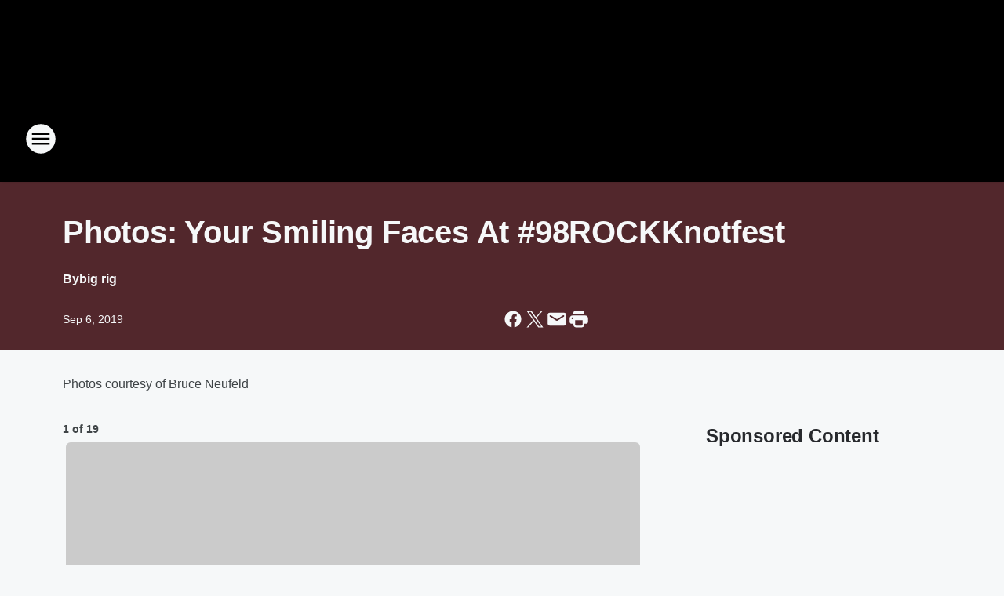

--- FILE ---
content_type: text/html; charset=utf-8
request_url: https://98rock.iheart.com/content/2019-09-05-photos-your-smiling-faces-at-98rockknotfest/
body_size: 87134
content:
<!DOCTYPE html>
        <html lang="en" dir="ltr">
            <head>
                <meta charset="UTF-8">
                <meta name="viewport" content="width=device-width, initial-scale=1.0">
                
                <style>:root{--color-white:#fff;--color-black:#000;--color-red:red;--color-brand-red:#c6002b;--color-brand-grey:#939697;--palette-red-600:#c6002b;--palette-red-500:#cd212e;--palette-red-400:#e22c3a;--palette-red-300:#f4747c;--palette-red-200:#f79096;--palette-red-100:#f4adb1;--palette-orange-600:#fb6825;--palette-orange-500:#fc833e;--palette-orange-400:#fc9e65;--palette-orange-300:#fdb990;--palette-orange-200:#fdd5bb;--palette-orange-100:#fef1e8;--palette-yellow-600:#fcba38;--palette-yellow-500:#fdc64c;--palette-yellow-400:#fdd36f;--palette-yellow-300:#fddf96;--palette-yellow-200:#feecbf;--palette-yellow-100:#fff8e9;--palette-green-600:#46815a;--palette-green-500:#62aa7b;--palette-green-400:#78d297;--palette-green-300:#8bdea7;--palette-green-200:#9ce2b4;--palette-green-100:#ace7c0;--palette-blue-600:#0055b7;--palette-blue-500:#509da7;--palette-blue-400:#60bac6;--palette-blue-300:#68c8d5;--palette-blue-200:#84dae5;--palette-blue-100:#a3e2eb;--palette-purple-600:#793cb7;--palette-purple-500:#8d5bcd;--palette-purple-400:#a071dc;--palette-purple-300:#a586e5;--palette-purple-200:#b895f2;--palette-purple-100:#c7a3f5;--palette-grey-600:#27292d;--palette-grey-600-rgb:39,41,45;--palette-grey-500:#3f4447;--palette-grey-500-rgb:63,68,71;--palette-grey-400:#717277;--palette-grey-400-rgb:113,114,119;--palette-grey-300:#a9afb2;--palette-grey-300-rgb:169,175,178;--palette-grey-250:#dadfe3;--palette-grey-250-rgb:218,223,227;--palette-grey-200:#e6eaed;--palette-grey-200-rgb:230,234,237;--palette-grey-150:#edf1f3;--palette-grey-150-rgb:237,241,243;--palette-grey-100:#f6f8f9;--palette-grey-100-rgb:246,248,249;--accent-color:var(--palette-grey-600);--station-accent-background:var(--palette-grey-600);--station-accent-background-overlay:var(--accent-color);--station-accent-foreground:var(--color-white);--station-font-family:"Segoe UI",Helvetica,Arial,sans-serif,"Apple Color Emoji","Segoe UI Emoji","Segoe UI Symbol";--body-bgcolor:var(--palette-grey-100);--body-font-family:var(--station-font-family);--body-font-size:1.6rem;--body-font-size-2:1.4rem;--body-text-color:var(--palette-grey-600);--secondary-text-color:var(--palette-grey-500);--caption-text-color:var(--palette-grey-400);--default-link-color:var(--palette-grey-600);--default-link-hover-color:var(--palette-grey-500);--station-link-color:var(--accent-color);--station-link-hover-color:var(--default-link-hover-color);--content-min-width:90rem;--content-max-width:128rem;--grid-vertical-spacing:3.2rem;--base-grid-gap:1.6rem;--region-row-gap:var(--grid-vertical-spacing);--grid-gutter-width:1.6rem;--front-matter-grid-column:2;--two-column-grid-template-columns:var(--grid-gutter-width) minmax(28.8rem,1fr) var(--grid-gutter-width);--full-width-grid-template-columns:1fr;--full-width-grid-block-template-columns:var(--grid-gutter-width) minmax(28.8rem,1fr) var(--grid-gutter-width);--site-theme-overlay-opacity:0.25;--site-theme-foreground-color:var(--palette-grey-500);--site-theme-foreground-hover-color:var(--palette-grey-400);--site-theme-background-color:var(--color-white);--text-highlight-background:var(--color-black);--text-highlight-foreground:var(--color-white);--alert-background-color:var(--palette-blue-600);--alert-foreground-color:var(--color-white);--browser-checker-bg-color:var(--palette-grey-400);--browser-checker-text-color:var(--color-black);--eyebrow-text-color:var(--palette-grey-600);--byline-text-color:var(--palette-grey-600);--button-background:var(--palette-grey-600);--button-foreground:var(--color-white);--button-border:none;--button-padding:1.5rem 2.4rem;--button-radius:99.9rem;--button-font-size:1.5rem;--button-font-weight:600;--button-line-height:2rem;--button-shadow:0 0.1rem 0.3rem rgba(0,0,0,.15);--button-hover-background:var(--palette-grey-500);--button-hover-foreground:var(--color-white);--button-hover-shadow:0 0.3rem 0.5rem rgba(0,0,0,.15);--button-hover-border:var(--button-border);--button-active-background:var(--button-background);--button-active-foreground:var(--button-foreground);--button-active-shadow:var(--button-shadow);--button-active-border:var(--button-border);--button-disabled-background:var(--palette-grey-250);--button-disabled-foreground:var(--palette-grey-300);--button-disabled-shadow:none;--button-disabled-border:var(--button-border);--button-secondary-background:transparent;--button-secondary-foreground:var(--palette-grey-600);--button-secondary-border:0.1rem solid var(--palette-grey-600);--button-secondary-hover-background:var(--palette-grey-150);--button-secondary-hover-foreground:var(--button-secondary-foreground);--button-secondary-hover-border:var(--button-secondary-border);--button-secondary-active-background:var(--palette-grey-600);--button-secondary-active-foreground:var(--color-white);--button-secondary-active-border:var(--button-secondary-border);--button-customized-foreground:var(--body-text-color);--button-customized-background:transparent;--button-customized-hover-foreground:var(--body-text-color);--button-customized-hover-background:transparent;--block-theme-foreground-color:var(--body-text-color);--block-theme-background-color:var(--palette-grey-200);--block-theme-background-overlay:transparent;--heading-vertical-margin:2.4rem;--card-heading-color:var(--palette-grey-600);--card-bg-color:var(--color-white);--card-text-primary-color:var(--palette-grey-600);--card-text-secondary-color:var(--palette-grey-500);--tabs-text-default-color:var(--palette-grey-500);--tabs-text-active-color:var(--palette-grey-600);--fader-bg-color:var(--palette-grey-200);--fader-width:3.2rem;--fader-gradient:linear-gradient(to right,rgba(var(--palette-grey-200-rgb),0) 0%,var(--palette-grey-200) 90%);--viewmore-text-color:var(--palette-grey-600);--heading-text-color:var(--body-text-color);--container-max-width:128rem;--container-horizontal-margin:1.6rem;--container-block-vertical-margin:1.6rem;--container-width:calc(100vw - var(--container-horizontal-margin)*2);--container-block-width:var(--container-width);--navigation-zindex:999;--playerbar-zindex:9;--legalnotice-zindex:10;--modal-zindex:1000;--heading-font-weight:900;--heading-margin-default:0;--heading-1-font-size:3.2rem;--heading-1-line-height:3.6rem;--heading-2-font-size:2.4rem;--heading-2-line-height:2.8rem;--heading-3-font-size:2.4rem;--heading-3-line-height:2.8rem;--heading-4-font-size:1.8rem;--heading-4-line-height:2.2rem;--heading-5-font-size:1.6rem;--heading-5-line-height:2rem;--heading-6-font-size:1.4rem;--heading-6-line-height:1.6rem;--elevation-1:0 0.1rem 0.3rem rgba(0,0,0,.15);--elevation-4:0 0.3rem 0.5rem rgba(0,0,0,.15);--elevation-6:0 0.5rem 0.8rem rgba(0,0,0,.15);--elevation-8:0 0.8rem 2.4rem rgba(0,0,0,.15);--elevation-up:0 -0.1rem 0.3rem -0.3rem #000;--elevation-down:0 0.1rem 0.3rem -0.3rem #000;--weather-icon-color:var(--color-white);--arrow-icon-color:var(--color-white);--icon-default-width:2.4rem;--icon-default-height:2.4rem;--icon-primary-color:var(--palette-grey-500);--icon-secondary-color:var(--color-white);--icon-primary-hover-color:var(--palette-grey-400);--icon-secondary-hover-color:var(--color-white);--search-input-foreground:var(--palette-grey-600);--search-input-background:transparent;--search-container-background:var(--color-white);--search-input-placeholder:var(--palette-grey-400);--template-grid-height:100%}@media screen and (min-width:768px){:root{--max-gutter:calc((100% - var(--container-max-width))/2);--grid-gutter-width:minmax(2rem,var(--max-gutter));--base-grid-gap:3.2rem;--two-column-grid-template-columns:var(--grid-gutter-width) minmax(32rem,60rem) minmax(32rem,38rem) var(--grid-gutter-width)}}@media screen and (min-width:1060px){:root{--grid-gutter-width:minmax(8rem,var(--max-gutter));--two-column-grid-template-columns:var(--grid-gutter-width) minmax(52rem,90rem) 38rem var(--grid-gutter-width);--full-width-grid-block-template-columns:var(--grid-gutter-width) minmax(90rem,1fr) var(--grid-gutter-width);--container-horizontal-margin:8rem;--container-block-vertical-margin:3.2rem;--heading-1-font-size:4rem;--heading-1-line-height:4.8rem;--heading-2-font-size:3.2rem;--heading-2-line-height:3.6rem}}body.theme-night{--site-theme-foreground-color:var(--palette-grey-100);--site-theme-foreground-hover-color:var(--palette-grey-300);--site-theme-background-color:var(--color-black);--alert-background-color:var(--color-white);--alert-foreground-color:var(--color-black);--search-input-foreground:var(--site-theme-foreground-color);--search-container-background:var(--site-theme-background-color);--search-input-placeholder:var(--site-theme-foreground-hover-color);--station-accent-background:var(--color-white);--station-accent-background-overlay:var(--accent-color);--station-accent-foreground:var(--color-black);--block-theme-background-color:var(--palette-grey-600);--block-theme-background-overlay:var(--accent-color);--block-theme-foreground-color:var(--color-white)}body.theme-night .themed-block{--tabs-text-default-color:var(--palette-grey-100);--tabs-text-active-color:var(--palette-grey-200);--card-text-primary-color:var(--block-theme-foreground-color);--card-text-secondary-color:var(--block-theme-foreground-color);--viewmore-text-color:var(--block-theme-foreground-color);--icon-primary-color:var(--block-theme-foreground-color);--heading-text-color:var(--block-theme-foreground-color);--default-link-color:var(--block-theme-foreground-color);--body-text-color:var(--block-theme-foreground-color);--fader-gradient:none;--eyebrow-text-color:var(--block-theme-foreground-color);--button-background:var(--color-white);--button-foreground:var(--palette-grey-600);--button-border:none;--button-hover-background:var(--palette-grey-100);--button-hover-foreground:var(--palette-grey-600);--button-active-background:var(--button-hover-background);--button-active-foreground:var(--button-hover-foreground);--button-disabled-background:var(--palette-grey-400);--button-disabled-foreground:var(--palette-grey-300);--button-secondary-background:transparent;--button-secondary-foreground:var(--color-white);--button-secondary-border:0.1rem solid var(--palette-grey-100);--button-secondary-hover-background:var(--palette-grey-100);--button-secondary-hover-foreground:var(--palette-grey-600);--button-secondary-hover-border:var(--button-secondary-border);--button-secondary-active-background:var(--color-white);--button-secondary-active-foreground:var(--palette-grey-600);--button-secondary-active-border:var(--button-secondary-border)}body.template-coast{--accent-color:var(--palette-grey-100);--body-bgcolor:var(--color-black);--body-text-color:var(--color-white);--card-heading-color:var(--color-white);--card-bg-color:transparent;--card-text-primary-color:var(--color-white);--card-text-secondary-color:var(--palette-grey-100);--heading-text-color:var(--body-text-color);--tabs-text-default-color:var(--color-white);--tabs-text-active-color:var(--palette-grey-100);--button-customized-foreground:var(--default-link-color);--button-customized-hover-foreground:var(--default-link-hover-color)}.card-title{font-size:var(--heading-4-font-size);font-weight:var(--heading-font-weight);line-height:var(--heading-4-line-height)}.alerts:not(:empty),.themed-block{background-color:var(--block-theme-background-color);max-width:none;position:relative}.theme-night .alerts:not(:empty)>*,.theme-night .themed-block>*{position:relative;z-index:1}.theme-night .alerts:not(:empty):before,.theme-night .themed-block:before{background-color:var(--block-theme-background-overlay);content:"";display:inline-flex;height:100%;left:0;opacity:var(--site-theme-overlay-opacity);position:absolute;top:0;width:100%;z-index:0}.subheading{color:var(--secondary-text-color)}.caption{color:var(--caption-text-color)}.scroll-blocker{background-color:rgba(0,0,0,.7);height:100vh;left:0;opacity:0;position:fixed;top:0;transition:visibility 0s ease-in-out,opacity .3s;visibility:hidden;width:100%;z-index:10}.no-content{display:none}.hidden{display:none!important}.search-button{background-color:transparent;border:none;cursor:pointer;line-height:0;margin:0;padding:0}.search-button svg .primary-path{fill:var(--icon-primary-color)}.search-button:active svg .primary-path,.search-button:hover svg .primary-path{fill:var(--icon-primary-hover-color)}.text-default{color:var(--palette-grey-500)}.text-headline{color:var(--palette-grey-600)}.text-caption{color:var(--palette-grey-400)}.text-on-dark{color:#fff}.text-on-light{color:var(--palette-grey-500)}.text-inactive{color:var(--palette-grey-300)}.text-link{color:var(--palette-red-400)}.bg-default{background-color:var(--palette-grey-100)}.bg-light{background-color:#fff}.bg-dark{background-color:var(--palette-grey-600)}.bg-inactive{background-color:var(--palette-grey-300)}.bg-selected{background-color:var(--palette-red-400)}.border-default{border-color:var(--palette-grey-300)}.border-neutral-light{border-color:var(--palette-grey-200)}.border-neutral-dark{border-color:var(--palette-grey-400)}.border-dark{border-color:var(--palette-grey-500)}.card{box-shadow:var(--elevation-1)}.card:hover{box-shadow:var(--elevation-4)}.menu{box-shadow:var(--elevation-6)}.dialog{box-shadow:var(--elevation-8)}.elevation-01,.navigation-bar{box-shadow:var(--elevation-1)}.elevation-01,.elevation-04{border-radius:.6rem}.elevation-04{box-shadow:var(--elevation-4)}.elevation-06{border-radius:.6rem;box-shadow:var(--elevation-6)}.elevation-08{border-radius:.6rem;box-shadow:var(--elevation-8)}.elevation-up{border-radius:.6rem;box-shadow:var(--elevation-up)}.img-responsive{height:auto;max-width:100%}.warning-text{background:var(--palette-yellow-300);border-radius:.6rem;box-shadow:0 .4rem .4rem rgba(0,0,0,.1);color:var(--palette-grey-600);display:flex;font-size:1.6rem;font-weight:400;gap:.8rem;padding:1.6rem;width:100%}.warning-text:before{content:url("data:image/svg+xml;utf8,<svg xmlns='http://www.w3.org/2000/svg' fill='brown'><path d='M11.777.465a.882.882 0 00-1.554 0L.122 18.605C-.224 19.225.208 20 .899 20H21.1c.691 0 1.123-.775.777-1.395L11.777.465zM11 12.5c-.55 0-1-.45-1-1v-4c0-.55.45-1 1-1s1 .45 1 1v4c0 .55-.45 1-1 1zm0 4a1 1 0 110-2 1 1 0 010 2z' /></svg>");display:block;height:2rem;width:2.2rem}.fader{position:relative}.fader:after{background:var(--fader-gradient);content:"";display:inline-block;height:100%;position:absolute;right:-.1rem;top:-.1rem;width:var(--fader-width)}.fader .fade{display:none}.alerts:not(:empty){margin-bottom:-.1rem;padding:2.4rem 0}hr.divider{background-color:var(--palette-grey-300);border:none;height:.1rem;margin:0}hr.dark{background:var(--palette-grey-400)}html{font-size:10px;margin:0;max-width:100vw;padding:0;width:100%}html *{box-sizing:border-box}@-moz-document url-prefix(){body{font-weight:lighter}}body{background-color:var(--body-bgcolor);color:var(--body-text-color);font-family:var(--body-font-family);font-size:var(--body-font-size);margin:0;overflow:hidden;overflow-anchor:none;padding:0;position:relative;width:100%}body.no-scroll{height:100vh;overflow:hidden}body.no-scroll .scroll-blocker{opacity:1;visibility:visible}a{color:var(--default-link-color)}a.next-page{height:.1rem;visibility:hidden}h1,h2,h3,h4,h5,h6{color:var(--heading-text-color);font-weight:var(--heading-font-weight);margin:var(--heading-margin-default)}h1,h2,h3,h4{letter-spacing:-.02rem}h1{font-size:var(--heading-1-font-size);line-height:var(--heading-1-line-height)}h2{font-size:var(--heading-2-font-size);line-height:var(--heading-2-line-height)}h3{font-size:var(--heading-3-font-size);line-height:var(--heading-3-line-height)}h4{font-size:var(--heading-4-font-size);line-height:var(--heading-4-line-height)}h5{font-size:var(--heading-5-font-size);line-height:var(--heading-5-line-height)}h6{font-size:var(--heading-6-font-size);line-height:var(--heading-6-line-height)}figure{margin:0 auto}[type=email],[type=number],[type=password],input[type=text]{background:#fff;border:.1rem solid #717277;border-radius:.6rem}.tabbed-item:focus{background-color:#ff0!important;outline:.2rem dashed red!important}button{font-family:var(--body-font-family)}svg .primary-path{fill:var(--icon-primary-color)}svg .secondary-path{fill:var(--icon-secondary-color)}::selection{background-color:var(--text-highlight-background);color:var(--text-highlight-foreground)}@media print{@page{size:A4 portrait;margin:1cm}::-webkit-scrollbar{display:none}body{background:#fff!important;color:#000;font:13pt Georgia,Times New Roman,Times,serif;line-height:1.3;margin:0}#app{display:block;height:100%;width:auto}h1{font-size:24pt}h2,h3,h4{font-size:14pt;margin-top:2.5rem}h1,h2,h3,h4,h5,h6{page-break-after:avoid}a,blockquote,h1,h2,h3,h4,h5,h6,img,p{page-break-inside:avoid}img{page-break-after:avoid}pre,table{page-break-inside:avoid}a,a:link,a:visited{background:transparent;color:#520;font-weight:700;text-align:left;text-decoration:underline}a[href^="#"]{font-weight:400;text-decoration:none}a:after>img,article a[href^="#"]:after{content:""}address,blockquote,dd,dt,li,p{font-size:100%}ol,ul{list-style:square;margin-bottom:20pt;margin-left:18pt}li{line-height:1.6em}.component-site-header{display:block;position:relative}.component-site-header .main-header-items{display:block;width:100%}iframe{height:0!important;line-height:0pt!important;overflow:hidden!important;white-space:nowrap;width:0!important}.component-ad-unit,.component-pushdown,.component-recommendation,.component-social-network-icons,.footer-national-links,.lower-footer-national-links,.nav-toggler,.search-user-container,.share-icons,iframe,nav{display:none}}.component-app{background-color:pink;display:flex;flex-direction:column}.template-grid{display:grid;grid-template-areas:"router-outlet" "player-bar";grid-template-columns:1fr;grid-template-rows:1fr auto;height:100vh;height:var(--template-grid-height);overflow:hidden}.template-grid>.component-routes{grid-area:router-outlet;overflow:auto}.template-grid>.ihr-player-bar{grid-area:player-bar}
/*# sourceMappingURL=local-critical-style.5a54a2ee878d2c1e77ca.css.map*/</style>
                <link rel="preconnect" href="https://static.inferno.iheart.com" data-reactroot=""/><link rel="preconnect" href="https://i.iheart.com" data-reactroot=""/><link rel="preconnect" href="https://webapi.radioedit.iheart.com" data-reactroot=""/><link rel="preconnect" href="https://us.api.iheart.com" data-reactroot=""/><link rel="preconnect" href="https://https://cdn.cookielaw.org" data-reactroot=""/><link rel="preconnect" href="https://www.iheart.com" data-reactroot=""/><link rel="dns-prefetch" href="https://static.inferno.iheart.com" data-reactroot=""/><link rel="preload" href="https://cdn.cookielaw.org/consent/7d044e9d-e966-4b73-b448-a29d06f71027/otSDKStub.js" as="script" data-reactroot=""/><link rel="preload" href="https://cdn.cookielaw.org/opt-out/otCCPAiab.js" as="script" data-reactroot=""/>
                
                <link data-chunk="bundle" rel="stylesheet" href="https://static.inferno.iheart.com/inferno/styles/bundle.ae0ba735483751a796dd.css">
<link data-chunk="local" rel="stylesheet" href="https://static.inferno.iheart.com/inferno/styles/local.bc06f128f534d4a5d747.css">
<link data-chunk="FrontMatter-component" rel="stylesheet" href="https://static.inferno.iheart.com/inferno/styles/FrontMatter-component.2085be03ea772e448ffc.css">
<link data-chunk="Heading-component" rel="stylesheet" href="https://static.inferno.iheart.com/inferno/styles/Heading-component.d79a5c95e6ef67a97bca.css">
<link data-chunk="HtmlEmbedLegacy-component" rel="stylesheet" href="https://static.inferno.iheart.com/inferno/styles/HtmlEmbedLegacy-component.b4b15f07245686764032.css">
<link data-chunk="GalleryLegacy-component" rel="stylesheet" href="https://static.inferno.iheart.com/inferno/styles/GalleryLegacy-component.eb31c353fc7c1698b210.css">
<link data-chunk="ImageAsset-component" rel="stylesheet" href="https://static.inferno.iheart.com/inferno/styles/ImageAsset-component.2b71f0129af91cbf9c50.css">
<link data-chunk="core-page-blocks-recommendation-Recommendation-component" rel="stylesheet" href="https://static.inferno.iheart.com/inferno/styles/core-page-blocks-recommendation-Recommendation-component.2fbf0f823711108d2479.css">
<link data-chunk="core-page-blocks-datasource-DatasourceLoader-component" rel="stylesheet" href="https://static.inferno.iheart.com/inferno/styles/core-page-blocks-datasource-DatasourceLoader-component.ed118ca85e0cefc658b6.css">
                <style data-reactroot="">:root {
        --station-font-family: "Exo 2","Segoe UI",Helvetica,Arial,sans-serif,"Apple Color Emoji","Segoe UI Emoji","Segoe UI Symbol";
        --gradient-start: hsl(357,73.8%,27.799999999999997%);
        --gradient-stop: hsl(357,73.8%,23.799999999999997%);
        
                --accent-color: #d4202a;
            
        
             --darkFooterColor: hsl(357,73.8%,32.8%);
             
        --premiere-footer-dark-color:var(--darkFooterColor);
    }</style>
                
                <title data-rh="true">Photos: Your Smiling Faces At #98ROCKKnotfest | 98ROCK</title>
                <link data-rh="true" rel="shortcut icon" type="" title="" href="https://i.iheart.com/v3/re/assets.brands/600e0a0c03679dd3865d741b?ops=gravity(%22center%22),contain(32,32),quality(65)"/><link data-rh="true" rel="apple-touch-icon" type="" title="" href="https://i.iheart.com/v3/re/assets.brands/600e0a0c03679dd3865d741b?ops=new(),flood(%22white%22),swap(),merge(%22over%22),gravity(%22center%22),contain(167,167),quality(80),format(%22png%22)"/><link data-rh="true" rel="image_src" type="" title="" href="https://i.iheart.com/v3/re/new_assets/5d71d944742482d740f69051?ops=gravity(%22north%22),fit(1200,675),quality(65)"/><link data-rh="true" rel="canonical" type="" title="" href="https://98rock.iheart.com/content/2019-09-05-photos-your-smiling-faces-at-98rockknotfest/"/><link data-rh="true" rel="amphtml" type="" title="" href="https://98rock.iheart.com/alternate/amp/2019-09-05-photos-your-smiling-faces-at-98rockknotfest/"/>
                <meta data-rh="true" property="og:locale" content="en_us"/><meta data-rh="true" name="msapplication-TileColor" content="#fff"/><meta data-rh="true" name="msvalidate.01" content="E98E323249F89ACF6294F958692E230B"/><meta data-rh="true" name="format-detection" content="telephone=no"/><meta data-rh="true" name="theme-color" content="#d4202a"/><meta data-rh="true" property="og:title" content="Photos: Your Smiling Faces At #98ROCKKnotfest | 98ROCK"/><meta data-rh="true" property="twitter:title" content="Photos: Your Smiling Faces At #98ROCKKnotfest | 98ROCK"/><meta data-rh="true" itemprop="name" content="Photos: Your Smiling Faces At #98ROCKKnotfest | 98ROCK"/><meta data-rh="true" name="description" content="Plenty of crowd shots from up front!"/><meta data-rh="true" property="og:description" content="Plenty of crowd shots from up front!"/><meta data-rh="true" property="twitter:description" content="Plenty of crowd shots from up front!"/><meta data-rh="true" itemprop="description" content="Plenty of crowd shots from up front!"/><meta data-rh="true" name="keywords" content="knotfest"/><meta data-rh="true" property="og:url" content="https://98rock.iheart.com/content/2019-09-05-photos-your-smiling-faces-at-98rockknotfest/"/><meta data-rh="true" property="twitter:url" content="https://98rock.iheart.com/content/2019-09-05-photos-your-smiling-faces-at-98rockknotfest/"/><meta data-rh="true" itemprop="url" content="https://98rock.iheart.com/content/2019-09-05-photos-your-smiling-faces-at-98rockknotfest/"/><meta data-rh="true" name="thumbnail" content="https://i.iheart.com/v3/re/new_assets/5d71d944742482d740f69051?ops=gravity(%22north%22),fit(1200,675),quality(65)"/><meta data-rh="true" property="og:image" content="https://i.iheart.com/v3/re/new_assets/5d71d944742482d740f69051?ops=gravity(%22north%22),fit(1200,675),quality(65)"/><meta data-rh="true" property="og:image:width" content="1200"/><meta data-rh="true" property="og:image:height" content="675"/><meta data-rh="true" property="twitter:image" content="https://i.iheart.com/v3/re/new_assets/5d71d944742482d740f69051?ops=gravity(%22north%22),fit(1200,675),quality(65)"/><meta data-rh="true" itemprop="image" content="https://i.iheart.com/v3/re/new_assets/5d71d944742482d740f69051?ops=gravity(%22north%22),fit(1200,675),quality(65)"/><meta data-rh="true" name="msapplication-TileImage" content="https://i.iheart.com/v3/re/new_assets/5d71d944742482d740f69051?ops=gravity(%22north%22),fit(1200,675),quality(65)"/><meta data-rh="true" property="twitter:card" content="summary_large_image"/><meta data-rh="true" property="twitter:site" content="@98rocktampabay"/><meta data-rh="true" property="twitter:creator" content="@98rocktampabay"/><meta data-rh="true" property="twitter:domain" content="98rock.iheart.com"/><meta data-rh="true" property="og:site_name" content="98ROCK"/><meta data-rh="true" name="application-name" content="98ROCK"/><meta data-rh="true" property="fb:app_id" content="189870927716669"/><meta data-rh="true" property="fb:pages" content="72803244045"/><meta data-rh="true" name="google-site-verification" content="p2FWrUKxtwBmQgHV4CjD80oKdZZBjmMNByoWvZMsYso"/><meta data-rh="true" property="twitter:tile:image:alt" content="Plenty of crowd shots from up front!"/><meta data-rh="true" property="twitter::tile:image" content="https://i.iheart.com/v3/re/new_assets/5d71d944742482d740f69051?ops=gravity(%22north%22),fit(1200,675),quality(65)"/><meta data-rh="true" property="og:type" content="article"/><meta data-rh="true" property="twitter:tile:template:testing" content="1"/><meta data-rh="true" name="robots" content="max-image-preview:large"/>
                
            </head>
            <body class="theme-night template-default">
                <div id="app"><div class="component-template template-grid" data-reactroot=""><div class="component-routes"><div class="component-pushdown"><div tabindex="-1" class="component-ad-unit lazy-load" data-position="3330" data-split="50" id="dfp-ad-3330-ad:top-leaderboard"></div></div><header class="component-site-header"><section class="main-header-items"><button aria-label="Open Site Navigation" class="nav-toggler" tabindex="0"><svg tabindex="-1" focusable="false" class="svg-icon icon-hamburger" width="32px" height="32px" viewBox="0 0 32 32" fill="none" xmlns="http://www.w3.org/2000/svg"><circle cx="16" cy="16" r="15" fill="none" stroke="none" stroke-width="2"></circle><path fill-rule="evenodd" clip-rule="evenodd" tabindex="-1" class="primary-path" fill="none" d="M7 22h18v-2H7v2zm0-5h18v-2H7v2zm0-7v2h18v-2H7z"></path></svg></button><nav class="" tabindex="-1" aria-hidden="true" aria-label="Primary Site Navigation" id="component-site-nav"><header class="navbar-header"><figure class="component-station-logo"><a aria-label="Station Link" tabindex="0" href="/"><img src="https://i.iheart.com/v3/re/assets.brands/686eabf3a38b6b13c35b58fa?ops=gravity(%22center%22),contain(180,60)&amp;quality=80" data-src="https://i.iheart.com/v3/re/assets.brands/686eabf3a38b6b13c35b58fa?ops=gravity(%22center%22),contain(180,60)&amp;quality=80" data-srcset="https://i.iheart.com/v3/re/assets.brands/686eabf3a38b6b13c35b58fa?ops=gravity(%22center%22),contain(180,60)&amp;quality=80 1x,https://i.iheart.com/v3/re/assets.brands/686eabf3a38b6b13c35b58fa?ops=gravity(%22center%22),contain(360,120)&amp;quality=80 2x" sizes="" alt="98ROCK - Tampa Bay&#x27;s ROCK Station &amp; Bucs Football" class="lazyload" srcSet="https://i.iheart.com/v3/re/assets.brands/686eabf3a38b6b13c35b58fa?ops=gravity(%22center%22),contain(180,60)&amp;quality=80 1x,https://i.iheart.com/v3/re/assets.brands/686eabf3a38b6b13c35b58fa?ops=gravity(%22center%22),contain(360,120)&amp;quality=80 2x" width="180" height="60"/></a></figure><button class="CloseButton-module_close_4S+oa undefined" aria-label="Close Site Navigation" tabindex="0"><svg class="svg-icon icon-close" focusable="false" tabindex="-1" aria-hidden="true" width="24" height="24" viewBox="0 0 24 24" fill="none" xmlns="http://www.w3.org/2000/svg"><path aria-hidden="true" focusable="false" tabindex="-1" class="primary-path" d="M18.3 5.70997C17.91 5.31997 17.28 5.31997 16.89 5.70997L12 10.59L7.10997 5.69997C6.71997 5.30997 6.08997 5.30997 5.69997 5.69997C5.30997 6.08997 5.30997 6.71997 5.69997 7.10997L10.59 12L5.69997 16.89C5.30997 17.28 5.30997 17.91 5.69997 18.3C6.08997 18.69 6.71997 18.69 7.10997 18.3L12 13.41L16.89 18.3C17.28 18.69 17.91 18.69 18.3 18.3C18.69 17.91 18.69 17.28 18.3 16.89L13.41 12L18.3 7.10997C18.68 6.72997 18.68 6.08997 18.3 5.70997Z" fill="#3F4447"></path></svg></button></header><hr class="divider"/><section class="nav-inner-wrapper"><ul style="max-height:calc(100vh - 100px)" class="menu-container main-nav"><li class="menu-top-label"><button aria-label="Listen" class="button-text" tabindex="0"><span class="menu-label">Listen</span></button></li><li class="menu-top-label"><a aria-label="Crash &amp; AJ" tabindex="0" href="/featured/crash-mornings/">Crash &amp; AJ</a></li><li data-testid="menu-top-label" class="menu-top-label menu-toggler"><button aria-label="Toggle Menu for On Air" class="button-text" tabindex="0"><span class="menu-label">On Air</span><svg tabindex="-1" focusable="false" class="svg-icon icon-expand" width="24" height="24" viewBox="0 0 24 24" fill="none" xmlns="http://www.w3.org/2000/svg"><path class="primary-path" tabindex="-1" d="M15.88 9.29006L12 13.1701L8.11998 9.29006C7.72998 8.90006 7.09998 8.90006 6.70998 9.29006C6.31998 9.68006 6.31998 10.3101 6.70998 10.7001L11.3 15.2901C11.69 15.6801 12.32 15.6801 12.71 15.2901L17.3 10.7001C17.69 10.3101 17.69 9.68006 17.3 9.29006C16.91 8.91006 16.27 8.90006 15.88 9.29006Z"></path></svg></button><ul class="submenu-container" aria-hidden="true"><li><a aria-label="Crash &amp; AJ" tabindex="0" href="/featured/crash-mornings/">Crash &amp; AJ</a></li><li><a aria-label="Aly" tabindex="0" href="/featured/aly/">Aly</a></li><li><a aria-label="Big Rig" tabindex="0" href="/featured/big-rig/">Big Rig</a></li><li><a aria-label="Klinger" tabindex="0" href="/featured/klinger/">Klinger</a></li><li><a href="https://www.johnclaywolfe.com/" target="_blank" rel="noopener" aria-label="John Clay Wolfe">John Clay Wolfe</a></li><li><a href="https://wflanews.iheart.com/featured/operation-stormwatch-tampa-bay/?77" target="_blank" rel="noopener" aria-label="Operation Storm Watch">Operation Storm Watch</a></li><li><a href="https://www.iheart.com/live/98rock-697/" target="_self" aria-label="Listen Live - 98ROCK&#x27;s The Bay">Listen Live - 98ROCK&#x27;s The Bay</a></li></ul></li><li class="menu-top-label"><a aria-label="Tampa Bay Buccaneers" tabindex="0" href="/featured/best-bucs-coverage/">Tampa Bay Buccaneers</a></li><li data-testid="menu-top-label" class="menu-top-label menu-toggler"><button aria-label="Toggle Menu for Photos &amp; Info" class="button-text" tabindex="0"><span class="menu-label">Photos &amp; Info</span><svg tabindex="-1" focusable="false" class="svg-icon icon-expand" width="24" height="24" viewBox="0 0 24 24" fill="none" xmlns="http://www.w3.org/2000/svg"><path class="primary-path" tabindex="-1" d="M15.88 9.29006L12 13.1701L8.11998 9.29006C7.72998 8.90006 7.09998 8.90006 6.70998 9.29006C6.31998 9.68006 6.31998 10.3101 6.70998 10.7001L11.3 15.2901C11.69 15.6801 12.32 15.6801 12.71 15.2901L17.3 10.7001C17.69 10.3101 17.69 9.68006 17.3 9.29006C16.91 8.91006 16.27 8.90006 15.88 9.29006Z"></path></svg></button><ul class="submenu-container" aria-hidden="true"><li><a aria-label="98ROCKFEST" tabindex="0" href="/featured/98rockfest/">98ROCKFEST</a></li><li><a href="http://ticketmaster.evyy.net/c/261094/264167/4272" target="_blank" rel="noopener" aria-label="Buy Concert Tickets">Buy Concert Tickets</a></li><li><a aria-label="Event Calendar" tabindex="0" href="/calendar/">Event Calendar</a></li><li><a href="https://www.facebook.com/98rocktampabay/" target="_blank" rel="noopener" aria-label="Facebook">Facebook</a></li><li><a href="https://www.instagram.com/98rocktampabay/" target="_blank" rel="noopener" aria-label="Instagram">Instagram</a></li><li><a href="http://www.twitter.com/98rocktampabay" target="_blank" rel="noopener" aria-label="Twitter">Twitter</a></li><li><a href="https://www.iheartmedia.com/careers" target="_blank" rel="noopener" aria-label="Careers">Careers</a></li><li><a href="https://streetlaced.com/party-dj/98rock" target="_self" aria-label="Book a Party DJ">Book a Party DJ</a></li><li><a aria-label="Photos" tabindex="0" href="/topic/photos/">Photos</a></li><li><a aria-label="Recently Played" tabindex="0" href="/music/recently-played/">Recently Played</a></li><li><a aria-label="Top Songs" tabindex="0" href="/music/top-songs/">Top Songs</a></li></ul></li><li class="menu-top-label menu-toggler"><button aria-label="Toggle Menu for Contests &amp; Promotions" class="button-text" tabindex="0"><span class="menu-label">Contests &amp; Promotions</span><svg tabindex="-1" focusable="false" class="svg-icon icon-expand" width="24" height="24" viewBox="0 0 24 24" fill="none" xmlns="http://www.w3.org/2000/svg"><path class="primary-path" tabindex="-1" d="M15.88 9.29006L12 13.1701L8.11998 9.29006C7.72998 8.90006 7.09998 8.90006 6.70998 9.29006C6.31998 9.68006 6.31998 10.3101 6.70998 10.7001L11.3 15.2901C11.69 15.6801 12.32 15.6801 12.71 15.2901L17.3 10.7001C17.69 10.3101 17.69 9.68006 17.3 9.29006C16.91 8.91006 16.27 8.90006 15.88 9.29006Z"></path></svg></button><ul class="submenu-container" aria-hidden="true"><li><a href="https://www.iheartradiobroadway.com/featured/iheart-amda/" target="_blank" rel="noopener" aria-label="Win A Full-Tuition Scholarship To AMDA College Of The Performing Arts!">Win A Full-Tuition Scholarship To AMDA College Of The Performing Arts!</a></li><li><a aria-label="98ROCK Presents: Electric Callboy 5/22/26" tabindex="0" href="/promotions/98rock-presents-electric-callboy-52226-1825191/">98ROCK Presents: Electric Callboy 5/22/26</a></li><li><a aria-label="WIN Passes to 98ROCK Presents: FIVE FINGER DEATH PUNCH" tabindex="0" href="/promotions/win-passes-to-98rock-presents-five-1847850/">WIN Passes to 98ROCK Presents: FIVE FINGER DEATH PUNCH</a></li><li><a aria-label="Free tickets to Bert Kreischer’s Permission to Party comedy show!" tabindex="0" href="/promotions/free-tickets-to-bert-kreischers-permission-1847217/">Free tickets to Bert Kreischer’s Permission to Party comedy show!</a></li><li><a aria-label="WIN 98ROCK PRESENTS: BUSH, Mammoth w/ James &amp; The Cold Gun 5/13 @ The Bay Care Sound" tabindex="0" href="/promotions/win-98rock-presents-bush-mammoth-w-1845611/">WIN 98ROCK PRESENTS: BUSH, Mammoth w/ James &amp; The Cold Gun 5/13 @ The Bay Care Sound</a></li><li><a aria-label="All Contests &amp; Promotions" tabindex="0" href="/promotions/">All Contests &amp; Promotions</a></li><li><a aria-label="Contest Rules" tabindex="0" href="/rules/">Contest Rules</a></li></ul></li><li class="menu-top-label"><a tabindex="0" href="/contact/">Contact</a></li><li class="menu-top-label"><a tabindex="0" href="/newsletter/">Newsletter</a></li><li class="menu-top-label"><a tabindex="0" href="/advertise/">Advertise on 98ROCK</a></li><li class="menu-top-label"><a href="tel:1-844-844-iHeart">1-844-844-iHeart</a></li><ul class="component-social-icons"><li class="icon-container"><a href="//www.facebook.com/98rocktampabay" aria-label="Visit us on facebook" target="_blank" rel="noopener"><svg tabindex="-1" focusable="false" class="svg-icon icon-facebook" width="24" height="24" viewBox="0 0 24 24" xmlns="http://www.w3.org/2000/svg" fill="none"><path class="primary-path" tabindex="-1" d="M21 12C21 7.02891 16.9711 3 12 3C7.02891 3 3 7.02891 3 12C3 16.493 6.29062 20.216 10.5938 20.891V14.6016H8.30859V12H10.5938V10.0172C10.5938 7.76191 11.9367 6.51562 13.9934 6.51562C14.9777 6.51562 16.0078 6.69141 16.0078 6.69141V8.90625H14.8723C13.7543 8.90625 13.4062 9.60059 13.4062 10.3125V12H15.9023L15.5033 14.6016H13.4062V20.891C17.7094 20.216 21 16.493 21 12Z" fill="#27292D"></path><path class="secondary-path" tabindex="-1" d="M15.5033 14.6016L15.9023 12H13.4062V10.3125C13.4062 9.60059 13.7543 8.90625 14.8723 8.90625H16.0078V6.69141C16.0078 6.69141 14.9777 6.51562 13.9934 6.51562C11.9367 6.51562 10.5938 7.76191 10.5938 10.0172V12H8.30859V14.6016H10.5938V20.891C11.0525 20.9631 11.5219 21 12 21C12.4781 21 12.9475 20.9631 13.4062 20.891V14.6016H15.5033Z" fill="white"></path></svg></a></li><li class="icon-container"><a href="//www.x.com/98rocktampabay" aria-label="Visit us on X" target="_blank" rel="noopener"><svg tabindex="-1" focusable="false" class="svg-icon icon-twitter" xmlns="http://www.w3.org/2000/svg" width="24" height="24" viewBox="0 0 24 24" fill="none"><path class="primary-path" d="M13.7124 10.6218L20.4133 3H18.8254L13.0071 9.61788L8.35992 3H3L10.0274 13.0074L3 21H4.58799L10.7324 14.0113L15.6401 21H21L13.7124 10.6218ZM11.5375 13.0956L10.8255 12.0991L5.16017 4.16971H7.59922L12.1712 10.5689L12.8832 11.5655L18.8262 19.8835H16.3871L11.5375 13.0956Z" fill="#27292D"></path></svg></a></li><li class="icon-container"><a href="//www.youtube.com/98rocktampabay" aria-label="Visit us on youtube" target="_blank" rel="noopener"><svg tabindex="-1" focusable="false" class="svg-icon icon-youtube" width="24" height="24" viewBox="0 0 24 24" fill="none" xmlns="http://www.w3.org/2000/svg"><path tabindex="-1" class="primary-path" fill-rule="evenodd" clip-rule="evenodd" d="M20.9991 4.48941C21.9843 4.75294 22.761 5.52471 23.0263 6.50353C23.5188 8.29176 23.4999 12.0188 23.4999 12.0188C23.4999 12.0188 23.4999 15.7271 23.0263 17.5153C22.761 18.4941 21.9843 19.2659 20.9991 19.5294C19.1993 20 12 20 12 20C12 20 4.81959 20 3.00081 19.5106C2.01564 19.2471 1.23888 18.4753 0.973639 17.4965C0.5 15.7271 0.5 12 0.5 12C0.5 12 0.5 8.29176 0.973639 6.50353C1.23888 5.52471 2.03459 4.73412 3.00081 4.47059C4.80064 4 12 4 12 4C12 4 19.1993 4 20.9991 4.48941ZM15.6944 12L9.70756 15.4259V8.57412L15.6944 12Z" fill="#27292D"></path></svg></a></li><li class="icon-container"><a href="//www.instagram.com/98rocksthebay" aria-label="Visit us on instagram" target="_blank" rel="noopener"><svg tabindex="-1" focusable="false" class="svg-icon icon-instagram" width="24" height="24" viewBox="0 0 24 24" fill="none" xmlns="http://www.w3.org/2000/svg"><path class="primary-path" tabindex="-1" fill-rule="evenodd" clip-rule="evenodd" d="M12.0001 7.37836C11.086 7.37836 10.1924 7.64941 9.43242 8.15724C8.6724 8.66508 8.08003 9.38688 7.73023 10.2314C7.38043 11.0759 7.28891 12.0051 7.46723 12.9016C7.64556 13.7981 8.08573 14.6216 8.73208 15.268C9.37842 15.9143 10.2019 16.3545 11.0984 16.5328C11.9949 16.7112 12.9242 16.6196 13.7687 16.2698C14.6132 15.92 15.335 15.3277 15.8428 14.5676C16.3506 13.8076 16.6217 12.9141 16.6217 12C16.6217 10.7743 16.1348 9.59873 15.2681 8.732C14.4013 7.86528 13.2258 7.37836 12.0001 7.37836ZM12.0001 15C11.4067 15 10.8267 14.824 10.3334 14.4944C9.84003 14.1647 9.45553 13.6962 9.22847 13.148C9.00141 12.5998 8.94201 11.9966 9.05777 11.4147C9.17353 10.8328 9.45925 10.2982 9.87881 9.87867C10.2984 9.45912 10.8329 9.17341 11.4148 9.05765C11.9968 8.9419 12.6 9.00131 13.1482 9.22838C13.6963 9.45544 14.1649 9.83995 14.4945 10.3333C14.8241 10.8266 15.0001 11.4067 15.0001 12C15.0001 12.7956 14.684 13.5587 14.1214 14.1213C13.5588 14.6839 12.7957 15 12.0001 15Z" fill="#27292D"></path><path class="primary-path" tabindex="-1" d="M17.8842 7.19576C17.8842 7.79222 17.4007 8.27575 16.8042 8.27575C16.2078 8.27575 15.7243 7.79222 15.7243 7.19576C15.7243 6.5993 16.2078 6.11578 16.8042 6.11578C17.4007 6.11578 17.8842 6.5993 17.8842 7.19576Z" fill="#27292D"></path><path class="primary-path" tabindex="-1" fill-rule="evenodd" clip-rule="evenodd" d="M12 3C9.55581 3 9.24921 3.01036 8.28942 3.05416C7.33144 3.09789 6.67723 3.25001 6.10476 3.47251C5.50424 3.69849 4.96024 4.05275 4.51069 4.51058C4.05276 4.9601 3.6984 5.50411 3.47233 6.10466C3.25001 6.67716 3.09789 7.33137 3.05434 8.28935C3.01036 9.24915 3 9.55575 3 12C3 14.4443 3.01036 14.7509 3.05434 15.7107C3.09807 16.6687 3.25019 17.3229 3.47268 17.8953C3.69867 18.4959 4.05293 19.0399 4.51076 19.4894C4.96031 19.9472 5.50431 20.3015 6.10484 20.5275C6.67734 20.75 7.33154 20.9021 8.28949 20.9458C9.24944 20.9896 9.55592 21 12.0002 21C14.4444 21 14.751 20.9896 15.7108 20.9458C16.6688 20.9021 17.323 20.75 17.8955 20.5275C18.4933 20.2963 19.0363 19.9427 19.4896 19.4894C19.9428 19.0362 20.2964 18.4932 20.5276 17.8953C20.7501 17.3228 20.9023 16.6686 20.946 15.7107C20.9898 14.7507 21.0001 14.4443 21.0001 12C21.0001 9.55578 20.9898 9.24915 20.946 8.28935C20.9023 7.33137 20.7501 6.67716 20.5276 6.10469C20.3017 5.50417 19.9474 4.96016 19.4896 4.51062C19.04 4.0527 18.496 3.69836 17.8954 3.47233C17.3229 3.25001 16.6687 3.09789 15.7107 3.05434C14.7509 3.01036 14.4443 3 12 3ZM12 4.62165C14.4031 4.62165 14.6878 4.63084 15.6369 4.67414C16.5144 4.71418 16.9909 4.86077 17.308 4.98402C17.699 5.1283 18.0526 5.35835 18.3429 5.65727C18.6418 5.94757 18.8718 6.30118 19.0161 6.69209C19.1394 7.00923 19.286 7.48577 19.326 8.36326C19.3693 9.31231 19.3785 9.59694 19.3785 12.0001C19.3785 14.4033 19.3693 14.6879 19.326 15.637C19.286 16.5145 19.1393 16.991 19.0161 17.3082C18.8664 17.6963 18.6371 18.0488 18.3429 18.343C18.0487 18.6372 17.6962 18.8665 17.308 19.0162C16.9909 19.1395 16.5144 19.2861 15.6369 19.3261C14.688 19.3694 14.4034 19.3786 12 19.3786C9.59665 19.3786 9.31213 19.3694 8.36316 19.3261C7.48566 19.2861 7.00916 19.1395 6.69199 19.0162C6.30107 18.872 5.94747 18.6419 5.65716 18.343C5.35824 18.0527 5.12819 17.6991 4.98391 17.3082C4.86066 16.991 4.71404 16.5145 4.67403 15.637C4.63073 14.688 4.62155 14.4033 4.62155 12.0001C4.62155 9.59694 4.63073 9.31238 4.67403 8.36326C4.71408 7.48577 4.86066 7.00926 4.98391 6.69209C5.12821 6.30116 5.35828 5.94754 5.65723 5.65723C5.94754 5.35832 6.30115 5.12826 6.69206 4.98398C7.00919 4.86073 7.48574 4.71411 8.36323 4.6741C9.31228 4.6308 9.59683 4.62165 12 4.62165Z" fill="#27292D"></path></svg></a></li><li class="icon-container"><a href="//www.snapchat.com/add/98rocktampabay" aria-label="Visit us on snapchat" target="_blank" rel="noopener"><svg tabindex="-1" focusable="false" class="svg-icon icon-snapchat" width="24" height="24" viewBox="0 0 24 24" fill="none" xmlns="http://www.w3.org/2000/svg"><path tabindex="-1" class="primary-path" d="M21.6499 17.1157C18.9334 16.6657 17.7057 13.877 17.6557 13.7604C17.6502 13.7548 17.6502 13.7492 17.6446 13.7381C17.5002 13.4437 17.4668 13.1993 17.5502 13.0048C17.7057 12.6327 18.2834 12.4493 18.6668 12.3327C18.7723 12.2993 18.8723 12.266 18.9556 12.2327C19.6334 11.966 19.9722 11.6383 19.9667 11.255C19.9611 10.955 19.7278 10.6883 19.3556 10.555C19.2334 10.505 19.0834 10.4772 18.939 10.4772C18.839 10.4772 18.6945 10.4884 18.5557 10.555C18.2334 10.705 17.9446 10.7883 17.6946 10.7994C17.5279 10.7939 17.4224 10.7495 17.3613 10.7161C17.3668 10.5772 17.378 10.4384 17.3891 10.2884L17.3946 10.2328C17.4779 8.87181 17.5891 7.18304 17.1446 6.18866C15.8225 3.22776 13.0227 3 12.195 3C12.1783 3 12.1617 3 12.145 3C12.145 3 11.8228 3.00556 11.8006 3.00556C10.9729 3.00556 8.1786 3.23332 6.86203 6.19422C6.41762 7.18859 6.52317 8.87736 6.61205 10.2384C6.62316 10.3995 6.63427 10.5661 6.63982 10.7272C6.57316 10.7661 6.44539 10.8106 6.25096 10.8106C5.98987 10.8106 5.67878 10.7272 5.32881 10.5661C5.23437 10.5217 5.12882 10.4995 5.01216 10.4995C4.60664 10.4995 4.11778 10.7661 4.04001 11.1661C3.98446 11.455 4.11223 11.8771 5.03994 12.2382C5.12327 12.2716 5.22326 12.3049 5.32881 12.3382C5.71211 12.4604 6.28985 12.6438 6.44539 13.0104C6.52872 13.1993 6.49539 13.4493 6.35096 13.7437C6.3454 13.7492 6.3454 13.7548 6.33985 13.7659C6.28985 13.8826 5.06216 16.6768 2.34568 17.1212C2.13459 17.1546 1.9846 17.3434 2.00126 17.5545C2.00682 17.6156 2.01793 17.6823 2.0457 17.7434C2.25125 18.2211 3.1123 18.5711 4.67885 18.8155C4.72885 18.8878 4.7844 19.1377 4.81773 19.2877C4.85106 19.4377 4.88439 19.5933 4.93439 19.7544C4.97883 19.9155 5.1066 20.1099 5.41769 20.1099C5.54546 20.1099 5.69545 20.0821 5.86766 20.0488C6.12875 19.9988 6.48428 19.9266 6.93425 19.9266C7.18423 19.9266 7.43977 19.9488 7.70086 19.9932C8.20638 20.0766 8.63413 20.3821 9.13409 20.7321C9.84515 21.2376 10.6507 21.8042 11.8783 21.8042C11.9117 21.8042 11.945 21.8042 11.9783 21.7987C12.0172 21.7987 12.0672 21.8042 12.1228 21.8042C13.3505 21.8042 14.156 21.232 14.867 20.7321C15.367 20.3821 15.7947 20.0766 16.3003 19.9932C16.5613 19.9488 16.8169 19.9266 17.0669 19.9266C17.4946 19.9266 17.8335 19.9821 18.1335 20.0377C18.3223 20.0766 18.4723 20.0932 18.5834 20.0932H18.5945H18.6056C18.839 20.0932 19.0056 19.971 19.0667 19.7488C19.1112 19.5877 19.1501 19.4377 19.1834 19.2822C19.2167 19.1322 19.2723 18.8822 19.3223 18.81C20.8888 18.5656 21.7499 18.2156 21.9554 17.7434C21.9832 17.6823 21.9943 17.6212 21.9999 17.5545C22.0054 17.3379 21.8554 17.149 21.6499 17.1157Z" fill="#27292D"></path></svg></a></li><li class="icon-container"><a href="//www.tiktok.com/@98rocktampabay" aria-label="Visit us on tiktok" target="_blank" rel="noopener"><svg tabindex="-1" focusable="false" class="svg-icon icon-tiktok" width="24" height="24" viewBox="0 0 24 24" xmlns="http://www.w3.org/2000/svg"><path class="primary-path" tabindex="-1" d="M20.7501 6.91071C19.5331 6.84196 18.3823 6.33443 17.5108 5.48214C17.0478 5.03475 16.683 4.49596 16.4394 3.9C16.1913 3.30286 16.0697 2.66078 16.0822 2.01428H12.5822V15.0179C12.5822 17.2143 11.2751 18.5107 9.65367 18.5107C9.26383 18.5197 8.87615 18.4504 8.5136 18.3068C8.15104 18.1633 7.82097 17.9484 7.54296 17.675C7.2645 17.4005 7.04247 17.0741 6.88939 16.7143C6.73851 16.3534 6.66081 15.9661 6.66081 15.575C6.66081 15.1838 6.73851 14.7966 6.88939 14.4357C7.04247 14.0759 7.2645 13.7495 7.54296 13.475C7.82097 13.2016 8.15104 12.9867 8.5136 12.8432C8.87615 12.6996 9.26383 12.6303 9.65367 12.6393C9.97636 12.6414 10.2964 12.6981 10.6001 12.8071V9.23571C10.2892 9.169 9.97165 9.13784 9.65367 9.14285C8.38222 9.14285 7.13932 9.51988 6.08215 10.2263C5.02498 10.9326 4.20101 11.9366 3.71445 13.1113C3.22788 14.286 3.10058 15.5786 3.34862 16.8256C3.59667 18.0726 4.20893 19.2181 5.10799 20.1171C6.00704 21.0162 7.1525 21.6284 8.39952 21.8765C9.64654 22.1245 10.9391 21.9972 12.1138 21.5107C13.2884 21.0241 14.2925 20.2001 14.9988 19.1429C15.7052 18.0858 16.0822 16.8429 16.0822 15.5714V8.78571C17.4634 9.70742 19.0897 10.1927 20.7501 10.1786V6.91071Z" fill="#27292D"></path></svg></a></li></ul></ul></section><footer class="navbar-footer"><form class="search-form" name="search-form" role="search"><section class="search-container"><input type="search" name="keyword" id="search-input-field-nav" aria-label="search text" placeholder="Search" value="" maxLength="250"/><button class="search-button search-submit" aria-label="Search" type="submit"><svg class="svg-icon icon-search" tabindex="-1" width="32px" height="32px" viewBox="0 0 32 32" focusable="false" fill="none" xmlns="http://www.w3.org/2000/svg"><circle class="outline" cx="16" cy="16" r="15" fill="none" stroke="none" stroke-width="2"></circle><path class="primary-path" fill-rule="evenodd" clip-rule="evenodd" d="M18.457 20.343a7.69 7.69 0 111.929-1.591l4.658 5.434a1.25 1.25 0 11-1.898 1.628l-4.69-5.471zm.829-6.652a4.69 4.69 0 11-9.381 0 4.69 4.69 0 019.38 0z" fill="none"></path></svg></button></section></form></footer></nav><figure class="component-station-logo"><a aria-label="Station Link" tabindex="0" href="/"><img src="https://i.iheart.com/v3/re/assets.brands/686eabf3a38b6b13c35b58fa?ops=gravity(%22center%22),contain(180,60)&amp;quality=80" data-src="https://i.iheart.com/v3/re/assets.brands/686eabf3a38b6b13c35b58fa?ops=gravity(%22center%22),contain(180,60)&amp;quality=80" data-srcset="https://i.iheart.com/v3/re/assets.brands/686eabf3a38b6b13c35b58fa?ops=gravity(%22center%22),contain(180,60)&amp;quality=80 1x,https://i.iheart.com/v3/re/assets.brands/686eabf3a38b6b13c35b58fa?ops=gravity(%22center%22),contain(360,120)&amp;quality=80 2x" sizes="" alt="98ROCK - Tampa Bay&#x27;s ROCK Station &amp; Bucs Football" class="lazyload" srcSet="https://i.iheart.com/v3/re/assets.brands/686eabf3a38b6b13c35b58fa?ops=gravity(%22center%22),contain(180,60)&amp;quality=80 1x,https://i.iheart.com/v3/re/assets.brands/686eabf3a38b6b13c35b58fa?ops=gravity(%22center%22),contain(360,120)&amp;quality=80 2x" width="180" height="60"/></a></figure><section class="listen-user-container"><div class="header-user"></div></section></section></header><main class="component-page layout-generic-80-20 two-column page-detail wxtb-fm"><div class="alerts"></div><div class="page-gutter gutter-left"> </div><section class="col-top"><div class="component-region region-header-dynamic"><header class="content-header front-matter"><header class="component-heading"><h1 class="heading-title">Photos: Your Smiling Faces At #98ROCKKnotfest</h1></header><figure class="component-byline-display"><figcaption><span class="author-block">By <span class="author"> <!-- -->big rig</span></span><div class="date-block"><time class="card-date" dateTime="1567742160000">Sep 6, 2019</time></div><div class="share-icons"><button data-platform="facebook" aria-label="Share this page on Facebook" class="react-share__ShareButton" style="background-color:transparent;border:none;padding:0;font:inherit;color:inherit;cursor:pointer"><svg tabindex="-1" focusable="false" class="svg-icon icon-facebook" width="24" height="24" viewBox="0 0 24 24" xmlns="http://www.w3.org/2000/svg" fill="none"><path class="primary-path" tabindex="-1" d="M21 12C21 7.02891 16.9711 3 12 3C7.02891 3 3 7.02891 3 12C3 16.493 6.29062 20.216 10.5938 20.891V14.6016H8.30859V12H10.5938V10.0172C10.5938 7.76191 11.9367 6.51562 13.9934 6.51562C14.9777 6.51562 16.0078 6.69141 16.0078 6.69141V8.90625H14.8723C13.7543 8.90625 13.4062 9.60059 13.4062 10.3125V12H15.9023L15.5033 14.6016H13.4062V20.891C17.7094 20.216 21 16.493 21 12Z" fill="#27292D"></path><path class="secondary-path" tabindex="-1" d="M15.5033 14.6016L15.9023 12H13.4062V10.3125C13.4062 9.60059 13.7543 8.90625 14.8723 8.90625H16.0078V6.69141C16.0078 6.69141 14.9777 6.51562 13.9934 6.51562C11.9367 6.51562 10.5938 7.76191 10.5938 10.0172V12H8.30859V14.6016H10.5938V20.891C11.0525 20.9631 11.5219 21 12 21C12.4781 21 12.9475 20.9631 13.4062 20.891V14.6016H15.5033Z" fill="white"></path></svg></button><button data-platform="x" aria-label="Share this page on X" class="react-share__ShareButton" style="background-color:transparent;border:none;padding:0;font:inherit;color:inherit;cursor:pointer"><svg tabindex="-1" focusable="false" class="svg-icon icon-twitter" xmlns="http://www.w3.org/2000/svg" width="24" height="24" viewBox="0 0 24 24" fill="none"><path class="primary-path" d="M13.7124 10.6218L20.4133 3H18.8254L13.0071 9.61788L8.35992 3H3L10.0274 13.0074L3 21H4.58799L10.7324 14.0113L15.6401 21H21L13.7124 10.6218ZM11.5375 13.0956L10.8255 12.0991L5.16017 4.16971H7.59922L12.1712 10.5689L12.8832 11.5655L18.8262 19.8835H16.3871L11.5375 13.0956Z" fill="#27292D"></path></svg></button><button data-platform="email" class="custom-button email-button" aria-label="Share this page in Email"><svg tabindex="-1" focusable="false" class="svg-icon icon-email" width="24" height="24" viewBox="0 0 24 24" fill="none" xmlns="http://www.w3.org/2000/svg"><path class="primary-path" d="M20 5H4C2.9 5 2.01 5.9 2.01 7L2 17C2 18.1 2.9 19 4 19H20C21.1 19 22 18.1 22 17V7C22 5.9 21.1 5 20 5ZM19.6 9.25L12.53 13.67C12.21 13.87 11.79 13.87 11.47 13.67L4.4 9.25C4.15 9.09 4 8.82 4 8.53C4 7.86 4.73 7.46 5.3 7.81L12 12L18.7 7.81C19.27 7.46 20 7.86 20 8.53C20 8.82 19.85 9.09 19.6 9.25Z" fill="#27292D"></path></svg></button><button data-platform="print" class="custom-button printer-button" aria-label="Print this page"><svg tabindex="-1" focusable="false" class="svg-icon icon-print" width="24" height="24" viewBox="0 0 24 24" fill="none" xmlns="http://www.w3.org/2000/svg"><path class="primary-path" d="M6 5C6 3.89543 6.89543 3 8 3H16C17.1046 3 18 3.89543 18 5V6.5H6V5Z" fill="#27292D"></path><path class="primary-path" fill-rule="evenodd" clip-rule="evenodd" d="M5 8C3.34315 8 2 9.34315 2 11V15C2 16.1046 2.89543 17 4 17H6V18C6 19.6569 7.34315 21 9 21H15C16.6569 21 18 19.6569 18 18V17H20C21.1046 17 22 16.1046 22 15V11C22 9.34315 20.6569 8 19 8H5ZM6 11C6 10.4477 5.55228 10 5 10C4.44772 10 4 10.4477 4 11C4 11.5523 4.44772 12 5 12C5.55228 12 6 11.5523 6 11ZM8 18V13H16V18C16 18.5523 15.5523 19 15 19H9C8.44772 19 8 18.5523 8 18Z" fill="#27292D"></path></svg></button></div></figcaption></figure></header><input type="hidden" data-id="wKI2D"/></div></section><section class="col-left"><div class="component-region region-main-dynamic"><div class="component-container content-layout-container block"><article class="content-detail-container"><section class="content-block type-html"><div class="component-embed-html"><p>Photos courtesy of Bruce Neufeld</p>

<p></p>
</div></section><section class="content-block type-gallery"><ul class="component-gallery" data-total="19"><li><figure class="component-image-asset"><section class="image-counter">1 of 19</section><section class="image-container"><img src="https://i.iheart.com/v3/re/new_assets/f79fc341-a979-4863-81b0-eea1ddc6e07b?ops=resize(900,506),quality(10)" data-src="https://i.iheart.com/v3/re/new_assets/f79fc341-a979-4863-81b0-eea1ddc6e07b?ops=resize(900,506),quality(10)" data-srcset="https://i.iheart.com/v3/re/new_assets/5d71d944742482d740f69051?ops=max(360,0),quality(70) 360w,https://i.iheart.com/v3/re/new_assets/5d71d944742482d740f69051?ops=max(480,0),quality(80) 480w,https://i.iheart.com/v3/re/new_assets/5d71d944742482d740f69051?ops=max(650,0),quality(80) 650w,https://i.iheart.com/v3/re/new_assets/5d71d944742482d740f69051?ops=max(1060,0),quality(80) 940w" sizes="(max-width: 361px) 360px,(max-width: 481px) 480px,(max-width: 651px) 650px,(min-width: 1060px) 940px,auto " alt="#98ROCKKnotfest Crowd Photos" class="lazyload" srcSet="" width="288" height="162"/></section><figcaption></figcaption></figure></li><li><figure class="component-image-asset"><section class="image-counter">2 of 19</section><section class="image-container"><img src="https://i.iheart.com/v3/re/new_assets/f79fc341-a979-4863-81b0-eea1ddc6e07b?ops=resize(900,506),quality(10)" data-src="https://i.iheart.com/v3/re/new_assets/f79fc341-a979-4863-81b0-eea1ddc6e07b?ops=resize(900,506),quality(10)" data-srcset="https://i.iheart.com/v3/re/new_assets/5d71d944742482d740f69052?ops=max(360,0),quality(70) 360w,https://i.iheart.com/v3/re/new_assets/5d71d944742482d740f69052?ops=max(480,0),quality(80) 480w,https://i.iheart.com/v3/re/new_assets/5d71d944742482d740f69052?ops=max(650,0),quality(80) 650w,https://i.iheart.com/v3/re/new_assets/5d71d944742482d740f69052?ops=max(1060,0),quality(80) 940w" sizes="(max-width: 361px) 360px,(max-width: 481px) 480px,(max-width: 651px) 650px,(min-width: 1060px) 940px,auto " alt="#98ROCKKnotfest Crowd Photos" class="lazyload" srcSet="" width="288" height="162"/></section><figcaption></figcaption></figure></li><li><figure class="component-image-asset"><section class="image-counter">3 of 19</section><section class="image-container"><img src="https://i.iheart.com/v3/re/new_assets/f79fc341-a979-4863-81b0-eea1ddc6e07b?ops=resize(900,506),quality(10)" data-src="https://i.iheart.com/v3/re/new_assets/f79fc341-a979-4863-81b0-eea1ddc6e07b?ops=resize(900,506),quality(10)" data-srcset="https://i.iheart.com/v3/re/new_assets/5d71d944742482d740f69053?ops=max(360,0),quality(70) 360w,https://i.iheart.com/v3/re/new_assets/5d71d944742482d740f69053?ops=max(480,0),quality(80) 480w,https://i.iheart.com/v3/re/new_assets/5d71d944742482d740f69053?ops=max(650,0),quality(80) 650w,https://i.iheart.com/v3/re/new_assets/5d71d944742482d740f69053?ops=max(1060,0),quality(80) 940w" sizes="(max-width: 361px) 360px,(max-width: 481px) 480px,(max-width: 651px) 650px,(min-width: 1060px) 940px,auto " alt="#98ROCKKnotfest Crowd Photos" class="lazyload" srcSet="" width="288" height="162"/></section><figcaption></figcaption></figure></li><li><figure class="component-image-asset"><section class="image-counter">4 of 19</section><section class="image-container"><img src="https://i.iheart.com/v3/re/new_assets/f79fc341-a979-4863-81b0-eea1ddc6e07b?ops=resize(900,506),quality(10)" data-src="https://i.iheart.com/v3/re/new_assets/f79fc341-a979-4863-81b0-eea1ddc6e07b?ops=resize(900,506),quality(10)" data-srcset="https://i.iheart.com/v3/re/new_assets/5d71d944742482d740f69054?ops=max(360,0),quality(70) 360w,https://i.iheart.com/v3/re/new_assets/5d71d944742482d740f69054?ops=max(480,0),quality(80) 480w,https://i.iheart.com/v3/re/new_assets/5d71d944742482d740f69054?ops=max(650,0),quality(80) 650w,https://i.iheart.com/v3/re/new_assets/5d71d944742482d740f69054?ops=max(1060,0),quality(80) 940w" sizes="(max-width: 361px) 360px,(max-width: 481px) 480px,(max-width: 651px) 650px,(min-width: 1060px) 940px,auto " alt="#98ROCKKnotfest Crowd Photos" class="lazyload" srcSet="" width="288" height="162"/></section><figcaption></figcaption></figure></li><li><figure class="component-image-asset"><section class="image-counter">5 of 19</section><section class="image-container"><img src="https://i.iheart.com/v3/re/new_assets/f79fc341-a979-4863-81b0-eea1ddc6e07b?ops=resize(900,506),quality(10)" data-src="https://i.iheart.com/v3/re/new_assets/f79fc341-a979-4863-81b0-eea1ddc6e07b?ops=resize(900,506),quality(10)" data-srcset="https://i.iheart.com/v3/re/new_assets/5d71d944742482d740f69055?ops=max(360,0),quality(70) 360w,https://i.iheart.com/v3/re/new_assets/5d71d944742482d740f69055?ops=max(480,0),quality(80) 480w,https://i.iheart.com/v3/re/new_assets/5d71d944742482d740f69055?ops=max(650,0),quality(80) 650w,https://i.iheart.com/v3/re/new_assets/5d71d944742482d740f69055?ops=max(1060,0),quality(80) 940w" sizes="(max-width: 361px) 360px,(max-width: 481px) 480px,(max-width: 651px) 650px,(min-width: 1060px) 940px,auto " alt="#98ROCKKnotfest Crowd Photos" class="lazyload" srcSet="" width="288" height="162"/></section><figcaption></figcaption></figure></li><li><figure class="component-image-asset"><section class="image-counter">6 of 19</section><section class="image-container"><img src="https://i.iheart.com/v3/re/new_assets/f79fc341-a979-4863-81b0-eea1ddc6e07b?ops=resize(900,506),quality(10)" data-src="https://i.iheart.com/v3/re/new_assets/f79fc341-a979-4863-81b0-eea1ddc6e07b?ops=resize(900,506),quality(10)" data-srcset="https://i.iheart.com/v3/re/new_assets/5d71d944742482d740f69056?ops=max(360,0),quality(70) 360w,https://i.iheart.com/v3/re/new_assets/5d71d944742482d740f69056?ops=max(480,0),quality(80) 480w,https://i.iheart.com/v3/re/new_assets/5d71d944742482d740f69056?ops=max(650,0),quality(80) 650w,https://i.iheart.com/v3/re/new_assets/5d71d944742482d740f69056?ops=max(1060,0),quality(80) 940w" sizes="(max-width: 361px) 360px,(max-width: 481px) 480px,(max-width: 651px) 650px,(min-width: 1060px) 940px,auto " alt="#98ROCKKnotfest Crowd Photos" class="lazyload" srcSet="" width="288" height="162"/></section><figcaption></figcaption></figure></li><li><figure class="component-image-asset"><section class="image-counter">7 of 19</section><section class="image-container"><img src="https://i.iheart.com/v3/re/new_assets/f79fc341-a979-4863-81b0-eea1ddc6e07b?ops=resize(900,506),quality(10)" data-src="https://i.iheart.com/v3/re/new_assets/f79fc341-a979-4863-81b0-eea1ddc6e07b?ops=resize(900,506),quality(10)" data-srcset="https://i.iheart.com/v3/re/new_assets/5d71d944742482d740f69057?ops=max(360,0),quality(70) 360w,https://i.iheart.com/v3/re/new_assets/5d71d944742482d740f69057?ops=max(480,0),quality(80) 480w,https://i.iheart.com/v3/re/new_assets/5d71d944742482d740f69057?ops=max(650,0),quality(80) 650w,https://i.iheart.com/v3/re/new_assets/5d71d944742482d740f69057?ops=max(1060,0),quality(80) 940w" sizes="(max-width: 361px) 360px,(max-width: 481px) 480px,(max-width: 651px) 650px,(min-width: 1060px) 940px,auto " alt="#98ROCKKnotfest Crowd Photos" class="lazyload" srcSet="" width="288" height="162"/></section><figcaption></figcaption></figure></li><li><figure class="component-image-asset"><section class="image-counter">8 of 19</section><section class="image-container"><img src="https://i.iheart.com/v3/re/new_assets/f79fc341-a979-4863-81b0-eea1ddc6e07b?ops=resize(900,506),quality(10)" data-src="https://i.iheart.com/v3/re/new_assets/f79fc341-a979-4863-81b0-eea1ddc6e07b?ops=resize(900,506),quality(10)" data-srcset="https://i.iheart.com/v3/re/new_assets/5d71d944742482d740f69058?ops=max(360,0),quality(70) 360w,https://i.iheart.com/v3/re/new_assets/5d71d944742482d740f69058?ops=max(480,0),quality(80) 480w,https://i.iheart.com/v3/re/new_assets/5d71d944742482d740f69058?ops=max(650,0),quality(80) 650w,https://i.iheart.com/v3/re/new_assets/5d71d944742482d740f69058?ops=max(1060,0),quality(80) 940w" sizes="(max-width: 361px) 360px,(max-width: 481px) 480px,(max-width: 651px) 650px,(min-width: 1060px) 940px,auto " alt="#98ROCKKnotfest Crowd Photos" class="lazyload" srcSet="" width="288" height="162"/></section><figcaption></figcaption></figure></li><li><figure class="component-image-asset"><section class="image-counter">9 of 19</section><section class="image-container"><img src="https://i.iheart.com/v3/re/new_assets/f79fc341-a979-4863-81b0-eea1ddc6e07b?ops=resize(900,506),quality(10)" data-src="https://i.iheart.com/v3/re/new_assets/f79fc341-a979-4863-81b0-eea1ddc6e07b?ops=resize(900,506),quality(10)" data-srcset="https://i.iheart.com/v3/re/new_assets/5d71d944742482d740f69059?ops=max(360,0),quality(70) 360w,https://i.iheart.com/v3/re/new_assets/5d71d944742482d740f69059?ops=max(480,0),quality(80) 480w,https://i.iheart.com/v3/re/new_assets/5d71d944742482d740f69059?ops=max(650,0),quality(80) 650w,https://i.iheart.com/v3/re/new_assets/5d71d944742482d740f69059?ops=max(1060,0),quality(80) 940w" sizes="(max-width: 361px) 360px,(max-width: 481px) 480px,(max-width: 651px) 650px,(min-width: 1060px) 940px,auto " alt="#98ROCKKnotfest Crowd Photos" class="lazyload" srcSet="" width="288" height="162"/></section><figcaption></figcaption></figure></li><li><figure class="component-image-asset"><section class="image-counter">10 of 19</section><section class="image-container"><img src="https://i.iheart.com/v3/re/new_assets/f79fc341-a979-4863-81b0-eea1ddc6e07b?ops=resize(900,506),quality(10)" data-src="https://i.iheart.com/v3/re/new_assets/f79fc341-a979-4863-81b0-eea1ddc6e07b?ops=resize(900,506),quality(10)" data-srcset="https://i.iheart.com/v3/re/new_assets/5d71d944742482d740f6905a?ops=max(360,0),quality(70) 360w,https://i.iheart.com/v3/re/new_assets/5d71d944742482d740f6905a?ops=max(480,0),quality(80) 480w,https://i.iheart.com/v3/re/new_assets/5d71d944742482d740f6905a?ops=max(650,0),quality(80) 650w,https://i.iheart.com/v3/re/new_assets/5d71d944742482d740f6905a?ops=max(1060,0),quality(80) 940w" sizes="(max-width: 361px) 360px,(max-width: 481px) 480px,(max-width: 651px) 650px,(min-width: 1060px) 940px,auto " alt="#98ROCKKnotfest Crowd Photos" class="lazyload" srcSet="" width="288" height="162"/></section><figcaption></figcaption></figure></li><li><figure class="component-image-asset"><section class="image-counter">11 of 19</section><section class="image-container"><img src="https://i.iheart.com/v3/re/new_assets/f79fc341-a979-4863-81b0-eea1ddc6e07b?ops=resize(900,506),quality(10)" data-src="https://i.iheart.com/v3/re/new_assets/f79fc341-a979-4863-81b0-eea1ddc6e07b?ops=resize(900,506),quality(10)" data-srcset="https://i.iheart.com/v3/re/new_assets/5d71d944742482d740f6905b?ops=max(360,0),quality(70) 360w,https://i.iheart.com/v3/re/new_assets/5d71d944742482d740f6905b?ops=max(480,0),quality(80) 480w,https://i.iheart.com/v3/re/new_assets/5d71d944742482d740f6905b?ops=max(650,0),quality(80) 650w,https://i.iheart.com/v3/re/new_assets/5d71d944742482d740f6905b?ops=max(1060,0),quality(80) 940w" sizes="(max-width: 361px) 360px,(max-width: 481px) 480px,(max-width: 651px) 650px,(min-width: 1060px) 940px,auto " alt="#98ROCKKnotfest Crowd Photos" class="lazyload" srcSet="" width="288" height="162"/></section><figcaption></figcaption></figure></li><li><figure class="component-image-asset"><section class="image-counter">12 of 19</section><section class="image-container"><img src="https://i.iheart.com/v3/re/new_assets/f79fc341-a979-4863-81b0-eea1ddc6e07b?ops=resize(900,506),quality(10)" data-src="https://i.iheart.com/v3/re/new_assets/f79fc341-a979-4863-81b0-eea1ddc6e07b?ops=resize(900,506),quality(10)" data-srcset="https://i.iheart.com/v3/re/new_assets/5d71d944742482d740f6905c?ops=max(360,0),quality(70) 360w,https://i.iheart.com/v3/re/new_assets/5d71d944742482d740f6905c?ops=max(480,0),quality(80) 480w,https://i.iheart.com/v3/re/new_assets/5d71d944742482d740f6905c?ops=max(650,0),quality(80) 650w,https://i.iheart.com/v3/re/new_assets/5d71d944742482d740f6905c?ops=max(1060,0),quality(80) 940w" sizes="(max-width: 361px) 360px,(max-width: 481px) 480px,(max-width: 651px) 650px,(min-width: 1060px) 940px,auto " alt="#98ROCKKnotfest Crowd Photos" class="lazyload" srcSet="" width="288" height="162"/></section><figcaption></figcaption></figure></li><li><figure class="component-image-asset"><section class="image-counter">13 of 19</section><section class="image-container"><img src="https://i.iheart.com/v3/re/new_assets/f79fc341-a979-4863-81b0-eea1ddc6e07b?ops=resize(900,506),quality(10)" data-src="https://i.iheart.com/v3/re/new_assets/f79fc341-a979-4863-81b0-eea1ddc6e07b?ops=resize(900,506),quality(10)" data-srcset="https://i.iheart.com/v3/re/new_assets/5d71d944742482d740f6905d?ops=max(360,0),quality(70) 360w,https://i.iheart.com/v3/re/new_assets/5d71d944742482d740f6905d?ops=max(480,0),quality(80) 480w,https://i.iheart.com/v3/re/new_assets/5d71d944742482d740f6905d?ops=max(650,0),quality(80) 650w,https://i.iheart.com/v3/re/new_assets/5d71d944742482d740f6905d?ops=max(1060,0),quality(80) 940w" sizes="(max-width: 361px) 360px,(max-width: 481px) 480px,(max-width: 651px) 650px,(min-width: 1060px) 940px,auto " alt="#98ROCKKnotfest Crowd Photos" class="lazyload" srcSet="" width="288" height="162"/></section><figcaption></figcaption></figure></li><li><figure class="component-image-asset"><section class="image-counter">14 of 19</section><section class="image-container"><img src="https://i.iheart.com/v3/re/new_assets/f79fc341-a979-4863-81b0-eea1ddc6e07b?ops=resize(900,506),quality(10)" data-src="https://i.iheart.com/v3/re/new_assets/f79fc341-a979-4863-81b0-eea1ddc6e07b?ops=resize(900,506),quality(10)" data-srcset="https://i.iheart.com/v3/re/new_assets/5d71d944742482d740f6905e?ops=max(360,0),quality(70) 360w,https://i.iheart.com/v3/re/new_assets/5d71d944742482d740f6905e?ops=max(480,0),quality(80) 480w,https://i.iheart.com/v3/re/new_assets/5d71d944742482d740f6905e?ops=max(650,0),quality(80) 650w,https://i.iheart.com/v3/re/new_assets/5d71d944742482d740f6905e?ops=max(1060,0),quality(80) 940w" sizes="(max-width: 361px) 360px,(max-width: 481px) 480px,(max-width: 651px) 650px,(min-width: 1060px) 940px,auto " alt="#98ROCKKnotfest Crowd Photos" class="lazyload" srcSet="" width="288" height="162"/></section><figcaption></figcaption></figure></li><li><figure class="component-image-asset"><section class="image-counter">15 of 19</section><section class="image-container"><img src="https://i.iheart.com/v3/re/new_assets/f79fc341-a979-4863-81b0-eea1ddc6e07b?ops=resize(900,506),quality(10)" data-src="https://i.iheart.com/v3/re/new_assets/f79fc341-a979-4863-81b0-eea1ddc6e07b?ops=resize(900,506),quality(10)" data-srcset="https://i.iheart.com/v3/re/new_assets/5d71d944742482d740f6905f?ops=max(360,0),quality(70) 360w,https://i.iheart.com/v3/re/new_assets/5d71d944742482d740f6905f?ops=max(480,0),quality(80) 480w,https://i.iheart.com/v3/re/new_assets/5d71d944742482d740f6905f?ops=max(650,0),quality(80) 650w,https://i.iheart.com/v3/re/new_assets/5d71d944742482d740f6905f?ops=max(1060,0),quality(80) 940w" sizes="(max-width: 361px) 360px,(max-width: 481px) 480px,(max-width: 651px) 650px,(min-width: 1060px) 940px,auto " alt="#98ROCKKnotfest Crowd Photos" class="lazyload" srcSet="" width="288" height="162"/></section><figcaption></figcaption></figure></li><li><figure class="component-image-asset"><section class="image-counter">16 of 19</section><section class="image-container"><img src="https://i.iheart.com/v3/re/new_assets/f79fc341-a979-4863-81b0-eea1ddc6e07b?ops=resize(900,506),quality(10)" data-src="https://i.iheart.com/v3/re/new_assets/f79fc341-a979-4863-81b0-eea1ddc6e07b?ops=resize(900,506),quality(10)" data-srcset="https://i.iheart.com/v3/re/new_assets/5d71d944742482d740f69060?ops=max(360,0),quality(70) 360w,https://i.iheart.com/v3/re/new_assets/5d71d944742482d740f69060?ops=max(480,0),quality(80) 480w,https://i.iheart.com/v3/re/new_assets/5d71d944742482d740f69060?ops=max(650,0),quality(80) 650w,https://i.iheart.com/v3/re/new_assets/5d71d944742482d740f69060?ops=max(1060,0),quality(80) 940w" sizes="(max-width: 361px) 360px,(max-width: 481px) 480px,(max-width: 651px) 650px,(min-width: 1060px) 940px,auto " alt="#98ROCKKnotfest Crowd Photos" class="lazyload" srcSet="" width="288" height="162"/></section><figcaption></figcaption></figure></li><li><figure class="component-image-asset"><section class="image-counter">17 of 19</section><section class="image-container"><img src="https://i.iheart.com/v3/re/new_assets/f79fc341-a979-4863-81b0-eea1ddc6e07b?ops=resize(900,506),quality(10)" data-src="https://i.iheart.com/v3/re/new_assets/f79fc341-a979-4863-81b0-eea1ddc6e07b?ops=resize(900,506),quality(10)" data-srcset="https://i.iheart.com/v3/re/new_assets/5d71d944742482d740f69061?ops=max(360,0),quality(70) 360w,https://i.iheart.com/v3/re/new_assets/5d71d944742482d740f69061?ops=max(480,0),quality(80) 480w,https://i.iheart.com/v3/re/new_assets/5d71d944742482d740f69061?ops=max(650,0),quality(80) 650w,https://i.iheart.com/v3/re/new_assets/5d71d944742482d740f69061?ops=max(1060,0),quality(80) 940w" sizes="(max-width: 361px) 360px,(max-width: 481px) 480px,(max-width: 651px) 650px,(min-width: 1060px) 940px,auto " alt="#98ROCKKnotfest Crowd Photos" class="lazyload" srcSet="" width="288" height="162"/></section><figcaption></figcaption></figure></li><li><figure class="component-image-asset"><section class="image-counter">18 of 19</section><section class="image-container"><img src="https://i.iheart.com/v3/re/new_assets/f79fc341-a979-4863-81b0-eea1ddc6e07b?ops=resize(900,506),quality(10)" data-src="https://i.iheart.com/v3/re/new_assets/f79fc341-a979-4863-81b0-eea1ddc6e07b?ops=resize(900,506),quality(10)" data-srcset="https://i.iheart.com/v3/re/new_assets/5d71d944742482d740f69062?ops=max(360,0),quality(70) 360w,https://i.iheart.com/v3/re/new_assets/5d71d944742482d740f69062?ops=max(480,0),quality(80) 480w,https://i.iheart.com/v3/re/new_assets/5d71d944742482d740f69062?ops=max(650,0),quality(80) 650w,https://i.iheart.com/v3/re/new_assets/5d71d944742482d740f69062?ops=max(1060,0),quality(80) 940w" sizes="(max-width: 361px) 360px,(max-width: 481px) 480px,(max-width: 651px) 650px,(min-width: 1060px) 940px,auto " alt="#98ROCKKnotfest Crowd Photos" class="lazyload" srcSet="" width="288" height="162"/></section><figcaption></figcaption></figure></li><li><figure class="component-image-asset"><section class="image-counter">19 of 19</section><section class="image-container"><img src="https://i.iheart.com/v3/re/new_assets/f79fc341-a979-4863-81b0-eea1ddc6e07b?ops=resize(900,506),quality(10)" data-src="https://i.iheart.com/v3/re/new_assets/f79fc341-a979-4863-81b0-eea1ddc6e07b?ops=resize(900,506),quality(10)" data-srcset="https://i.iheart.com/v3/re/new_assets/5d71d944742482d740f69063?ops=max(360,0),quality(70) 360w,https://i.iheart.com/v3/re/new_assets/5d71d944742482d740f69063?ops=max(480,0),quality(80) 480w,https://i.iheart.com/v3/re/new_assets/5d71d944742482d740f69063?ops=max(650,0),quality(80) 650w,https://i.iheart.com/v3/re/new_assets/5d71d944742482d740f69063?ops=max(1060,0),quality(80) 940w" sizes="(max-width: 361px) 360px,(max-width: 481px) 480px,(max-width: 651px) 650px,(min-width: 1060px) 940px,auto " alt="#98ROCKKnotfest Crowd Photos" class="lazyload" srcSet="" width="288" height="162"/></section><figcaption></figcaption></figure></li></ul></section></article><div class="share-icons"><button data-platform="facebook" aria-label="Share this page on Facebook" class="react-share__ShareButton" style="background-color:transparent;border:none;padding:0;font:inherit;color:inherit;cursor:pointer"><svg tabindex="-1" focusable="false" class="svg-icon icon-facebook" width="24" height="24" viewBox="0 0 24 24" xmlns="http://www.w3.org/2000/svg" fill="none"><path class="primary-path" tabindex="-1" d="M21 12C21 7.02891 16.9711 3 12 3C7.02891 3 3 7.02891 3 12C3 16.493 6.29062 20.216 10.5938 20.891V14.6016H8.30859V12H10.5938V10.0172C10.5938 7.76191 11.9367 6.51562 13.9934 6.51562C14.9777 6.51562 16.0078 6.69141 16.0078 6.69141V8.90625H14.8723C13.7543 8.90625 13.4062 9.60059 13.4062 10.3125V12H15.9023L15.5033 14.6016H13.4062V20.891C17.7094 20.216 21 16.493 21 12Z" fill="#27292D"></path><path class="secondary-path" tabindex="-1" d="M15.5033 14.6016L15.9023 12H13.4062V10.3125C13.4062 9.60059 13.7543 8.90625 14.8723 8.90625H16.0078V6.69141C16.0078 6.69141 14.9777 6.51562 13.9934 6.51562C11.9367 6.51562 10.5938 7.76191 10.5938 10.0172V12H8.30859V14.6016H10.5938V20.891C11.0525 20.9631 11.5219 21 12 21C12.4781 21 12.9475 20.9631 13.4062 20.891V14.6016H15.5033Z" fill="white"></path></svg></button><button data-platform="x" aria-label="Share this page on X" class="react-share__ShareButton" style="background-color:transparent;border:none;padding:0;font:inherit;color:inherit;cursor:pointer"><svg tabindex="-1" focusable="false" class="svg-icon icon-twitter" xmlns="http://www.w3.org/2000/svg" width="24" height="24" viewBox="0 0 24 24" fill="none"><path class="primary-path" d="M13.7124 10.6218L20.4133 3H18.8254L13.0071 9.61788L8.35992 3H3L10.0274 13.0074L3 21H4.58799L10.7324 14.0113L15.6401 21H21L13.7124 10.6218ZM11.5375 13.0956L10.8255 12.0991L5.16017 4.16971H7.59922L12.1712 10.5689L12.8832 11.5655L18.8262 19.8835H16.3871L11.5375 13.0956Z" fill="#27292D"></path></svg></button><button data-platform="email" class="custom-button email-button" aria-label="Share this page in Email"><svg tabindex="-1" focusable="false" class="svg-icon icon-email" width="24" height="24" viewBox="0 0 24 24" fill="none" xmlns="http://www.w3.org/2000/svg"><path class="primary-path" d="M20 5H4C2.9 5 2.01 5.9 2.01 7L2 17C2 18.1 2.9 19 4 19H20C21.1 19 22 18.1 22 17V7C22 5.9 21.1 5 20 5ZM19.6 9.25L12.53 13.67C12.21 13.87 11.79 13.87 11.47 13.67L4.4 9.25C4.15 9.09 4 8.82 4 8.53C4 7.86 4.73 7.46 5.3 7.81L12 12L18.7 7.81C19.27 7.46 20 7.86 20 8.53C20 8.82 19.85 9.09 19.6 9.25Z" fill="#27292D"></path></svg></button><button data-platform="print" class="custom-button printer-button" aria-label="Print this page"><svg tabindex="-1" focusable="false" class="svg-icon icon-print" width="24" height="24" viewBox="0 0 24 24" fill="none" xmlns="http://www.w3.org/2000/svg"><path class="primary-path" d="M6 5C6 3.89543 6.89543 3 8 3H16C17.1046 3 18 3.89543 18 5V6.5H6V5Z" fill="#27292D"></path><path class="primary-path" fill-rule="evenodd" clip-rule="evenodd" d="M5 8C3.34315 8 2 9.34315 2 11V15C2 16.1046 2.89543 17 4 17H6V18C6 19.6569 7.34315 21 9 21H15C16.6569 21 18 19.6569 18 18V17H20C21.1046 17 22 16.1046 22 15V11C22 9.34315 20.6569 8 19 8H5ZM6 11C6 10.4477 5.55228 10 5 10C4.44772 10 4 10.4477 4 11C4 11.5523 4.44772 12 5 12C5.55228 12 6 11.5523 6 11ZM8 18V13H16V18C16 18.5523 15.5523 19 15 19H9C8.44772 19 8 18.5523 8 18Z" fill="#27292D"></path></svg></button></div><hr class="divider"/></div><input type="hidden" data-id="main:content"/><div class="component-container component-recommendation block"><header class="component-heading"><h3 class="heading-title">Sponsored Content</h3></header><div class="OUTBRAIN" data-src="https://98rock.iheart.com/content/2019-09-05-photos-your-smiling-faces-at-98rockknotfest/" data-widget-id="AR_1"></div></div><input type="hidden" data-id="recommendation:bottom"/><div tabindex="-1" class="component-ad-unit lazy-load" data-position="3357" data-split="0" id="dfp-ad-3357-ad:sponsor-byline"></div><input type="hidden" data-id="ad:sponsor-byline"/></div></section><section class="col-right"><div class="component-region region-ad-top"><div tabindex="-1" class="component-ad-unit lazy-load" data-position="3307" data-split="10" id="dfp-ad-3307-ad:top"></div><input type="hidden" data-id="ad:top"/></div><div class="component-region region-cume-right"><input type="hidden" data-id="cume:right"/></div><div class="component-region region-right-dynamic"><div class="component-container component-recommendation not-for-mobile block"><header class="component-heading"><h3 class="heading-title">Sponsored Content</h3></header><div class="OUTBRAIN" data-src="https://98rock.iheart.com/content/2019-09-05-photos-your-smiling-faces-at-98rockknotfest/" data-widget-id="SB_1"></div></div><input type="hidden" data-id="recommendation:right"/></div></section><section class="col-bottom"><div class="component-region region-ad-bottom-leaderboard"><div tabindex="-1" class="component-ad-unit lazy-load" data-position="3306" data-split="0" id="dfp-ad-3306-ad:bottom-leaderboard"></div><input type="hidden" data-id="ad:bottom-leaderboard"/></div></section><div class="page-gutter gutter-right"> </div></main><footer class="component-site-footer"><div class="component-container"><div class="footer-row footer-links"><ul class="footer-station-links"><li><a tabindex="0" href="/newsletter/">Rock-o-Holics</a></li></ul><ul class="footer-national-links"><li><a tabindex="0" href="/contact/">Contact</a></li><li><a tabindex="0" href="/advertise/">Advertise on 98ROCK</a></li><li><a href="https://www.iheart.com/apps/" target="_blank" rel="noopener">Download The Free iHeartRadio App</a></li><li><a href="https://www.iheart.com/podcast/" target="_blank" rel="noopener">Find a Podcast</a></li></ul><div class="component-social-network-icons"><ul class="component-social-icons"><li class="icon-container"><a href="//www.facebook.com/98rocktampabay" aria-label="Visit us on facebook" target="_blank" rel="noopener"><svg tabindex="-1" focusable="false" class="svg-icon icon-facebook" width="24" height="24" viewBox="0 0 24 24" xmlns="http://www.w3.org/2000/svg" fill="none"><path class="primary-path" tabindex="-1" d="M21 12C21 7.02891 16.9711 3 12 3C7.02891 3 3 7.02891 3 12C3 16.493 6.29062 20.216 10.5938 20.891V14.6016H8.30859V12H10.5938V10.0172C10.5938 7.76191 11.9367 6.51562 13.9934 6.51562C14.9777 6.51562 16.0078 6.69141 16.0078 6.69141V8.90625H14.8723C13.7543 8.90625 13.4062 9.60059 13.4062 10.3125V12H15.9023L15.5033 14.6016H13.4062V20.891C17.7094 20.216 21 16.493 21 12Z" fill="#27292D"></path><path class="secondary-path" tabindex="-1" d="M15.5033 14.6016L15.9023 12H13.4062V10.3125C13.4062 9.60059 13.7543 8.90625 14.8723 8.90625H16.0078V6.69141C16.0078 6.69141 14.9777 6.51562 13.9934 6.51562C11.9367 6.51562 10.5938 7.76191 10.5938 10.0172V12H8.30859V14.6016H10.5938V20.891C11.0525 20.9631 11.5219 21 12 21C12.4781 21 12.9475 20.9631 13.4062 20.891V14.6016H15.5033Z" fill="white"></path></svg></a></li><li class="icon-container"><a href="//www.x.com/98rocktampabay" aria-label="Visit us on X" target="_blank" rel="noopener"><svg tabindex="-1" focusable="false" class="svg-icon icon-twitter" xmlns="http://www.w3.org/2000/svg" width="24" height="24" viewBox="0 0 24 24" fill="none"><path class="primary-path" d="M13.7124 10.6218L20.4133 3H18.8254L13.0071 9.61788L8.35992 3H3L10.0274 13.0074L3 21H4.58799L10.7324 14.0113L15.6401 21H21L13.7124 10.6218ZM11.5375 13.0956L10.8255 12.0991L5.16017 4.16971H7.59922L12.1712 10.5689L12.8832 11.5655L18.8262 19.8835H16.3871L11.5375 13.0956Z" fill="#27292D"></path></svg></a></li><li class="icon-container"><a href="//www.youtube.com/98rocktampabay" aria-label="Visit us on youtube" target="_blank" rel="noopener"><svg tabindex="-1" focusable="false" class="svg-icon icon-youtube" width="24" height="24" viewBox="0 0 24 24" fill="none" xmlns="http://www.w3.org/2000/svg"><path tabindex="-1" class="primary-path" fill-rule="evenodd" clip-rule="evenodd" d="M20.9991 4.48941C21.9843 4.75294 22.761 5.52471 23.0263 6.50353C23.5188 8.29176 23.4999 12.0188 23.4999 12.0188C23.4999 12.0188 23.4999 15.7271 23.0263 17.5153C22.761 18.4941 21.9843 19.2659 20.9991 19.5294C19.1993 20 12 20 12 20C12 20 4.81959 20 3.00081 19.5106C2.01564 19.2471 1.23888 18.4753 0.973639 17.4965C0.5 15.7271 0.5 12 0.5 12C0.5 12 0.5 8.29176 0.973639 6.50353C1.23888 5.52471 2.03459 4.73412 3.00081 4.47059C4.80064 4 12 4 12 4C12 4 19.1993 4 20.9991 4.48941ZM15.6944 12L9.70756 15.4259V8.57412L15.6944 12Z" fill="#27292D"></path></svg></a></li><li class="icon-container"><a href="//www.instagram.com/98rocksthebay" aria-label="Visit us on instagram" target="_blank" rel="noopener"><svg tabindex="-1" focusable="false" class="svg-icon icon-instagram" width="24" height="24" viewBox="0 0 24 24" fill="none" xmlns="http://www.w3.org/2000/svg"><path class="primary-path" tabindex="-1" fill-rule="evenodd" clip-rule="evenodd" d="M12.0001 7.37836C11.086 7.37836 10.1924 7.64941 9.43242 8.15724C8.6724 8.66508 8.08003 9.38688 7.73023 10.2314C7.38043 11.0759 7.28891 12.0051 7.46723 12.9016C7.64556 13.7981 8.08573 14.6216 8.73208 15.268C9.37842 15.9143 10.2019 16.3545 11.0984 16.5328C11.9949 16.7112 12.9242 16.6196 13.7687 16.2698C14.6132 15.92 15.335 15.3277 15.8428 14.5676C16.3506 13.8076 16.6217 12.9141 16.6217 12C16.6217 10.7743 16.1348 9.59873 15.2681 8.732C14.4013 7.86528 13.2258 7.37836 12.0001 7.37836ZM12.0001 15C11.4067 15 10.8267 14.824 10.3334 14.4944C9.84003 14.1647 9.45553 13.6962 9.22847 13.148C9.00141 12.5998 8.94201 11.9966 9.05777 11.4147C9.17353 10.8328 9.45925 10.2982 9.87881 9.87867C10.2984 9.45912 10.8329 9.17341 11.4148 9.05765C11.9968 8.9419 12.6 9.00131 13.1482 9.22838C13.6963 9.45544 14.1649 9.83995 14.4945 10.3333C14.8241 10.8266 15.0001 11.4067 15.0001 12C15.0001 12.7956 14.684 13.5587 14.1214 14.1213C13.5588 14.6839 12.7957 15 12.0001 15Z" fill="#27292D"></path><path class="primary-path" tabindex="-1" d="M17.8842 7.19576C17.8842 7.79222 17.4007 8.27575 16.8042 8.27575C16.2078 8.27575 15.7243 7.79222 15.7243 7.19576C15.7243 6.5993 16.2078 6.11578 16.8042 6.11578C17.4007 6.11578 17.8842 6.5993 17.8842 7.19576Z" fill="#27292D"></path><path class="primary-path" tabindex="-1" fill-rule="evenodd" clip-rule="evenodd" d="M12 3C9.55581 3 9.24921 3.01036 8.28942 3.05416C7.33144 3.09789 6.67723 3.25001 6.10476 3.47251C5.50424 3.69849 4.96024 4.05275 4.51069 4.51058C4.05276 4.9601 3.6984 5.50411 3.47233 6.10466C3.25001 6.67716 3.09789 7.33137 3.05434 8.28935C3.01036 9.24915 3 9.55575 3 12C3 14.4443 3.01036 14.7509 3.05434 15.7107C3.09807 16.6687 3.25019 17.3229 3.47268 17.8953C3.69867 18.4959 4.05293 19.0399 4.51076 19.4894C4.96031 19.9472 5.50431 20.3015 6.10484 20.5275C6.67734 20.75 7.33154 20.9021 8.28949 20.9458C9.24944 20.9896 9.55592 21 12.0002 21C14.4444 21 14.751 20.9896 15.7108 20.9458C16.6688 20.9021 17.323 20.75 17.8955 20.5275C18.4933 20.2963 19.0363 19.9427 19.4896 19.4894C19.9428 19.0362 20.2964 18.4932 20.5276 17.8953C20.7501 17.3228 20.9023 16.6686 20.946 15.7107C20.9898 14.7507 21.0001 14.4443 21.0001 12C21.0001 9.55578 20.9898 9.24915 20.946 8.28935C20.9023 7.33137 20.7501 6.67716 20.5276 6.10469C20.3017 5.50417 19.9474 4.96016 19.4896 4.51062C19.04 4.0527 18.496 3.69836 17.8954 3.47233C17.3229 3.25001 16.6687 3.09789 15.7107 3.05434C14.7509 3.01036 14.4443 3 12 3ZM12 4.62165C14.4031 4.62165 14.6878 4.63084 15.6369 4.67414C16.5144 4.71418 16.9909 4.86077 17.308 4.98402C17.699 5.1283 18.0526 5.35835 18.3429 5.65727C18.6418 5.94757 18.8718 6.30118 19.0161 6.69209C19.1394 7.00923 19.286 7.48577 19.326 8.36326C19.3693 9.31231 19.3785 9.59694 19.3785 12.0001C19.3785 14.4033 19.3693 14.6879 19.326 15.637C19.286 16.5145 19.1393 16.991 19.0161 17.3082C18.8664 17.6963 18.6371 18.0488 18.3429 18.343C18.0487 18.6372 17.6962 18.8665 17.308 19.0162C16.9909 19.1395 16.5144 19.2861 15.6369 19.3261C14.688 19.3694 14.4034 19.3786 12 19.3786C9.59665 19.3786 9.31213 19.3694 8.36316 19.3261C7.48566 19.2861 7.00916 19.1395 6.69199 19.0162C6.30107 18.872 5.94747 18.6419 5.65716 18.343C5.35824 18.0527 5.12819 17.6991 4.98391 17.3082C4.86066 16.991 4.71404 16.5145 4.67403 15.637C4.63073 14.688 4.62155 14.4033 4.62155 12.0001C4.62155 9.59694 4.63073 9.31238 4.67403 8.36326C4.71408 7.48577 4.86066 7.00926 4.98391 6.69209C5.12821 6.30116 5.35828 5.94754 5.65723 5.65723C5.94754 5.35832 6.30115 5.12826 6.69206 4.98398C7.00919 4.86073 7.48574 4.71411 8.36323 4.6741C9.31228 4.6308 9.59683 4.62165 12 4.62165Z" fill="#27292D"></path></svg></a></li><li class="icon-container"><a href="//www.snapchat.com/add/98rocktampabay" aria-label="Visit us on snapchat" target="_blank" rel="noopener"><svg tabindex="-1" focusable="false" class="svg-icon icon-snapchat" width="24" height="24" viewBox="0 0 24 24" fill="none" xmlns="http://www.w3.org/2000/svg"><path tabindex="-1" class="primary-path" d="M21.6499 17.1157C18.9334 16.6657 17.7057 13.877 17.6557 13.7604C17.6502 13.7548 17.6502 13.7492 17.6446 13.7381C17.5002 13.4437 17.4668 13.1993 17.5502 13.0048C17.7057 12.6327 18.2834 12.4493 18.6668 12.3327C18.7723 12.2993 18.8723 12.266 18.9556 12.2327C19.6334 11.966 19.9722 11.6383 19.9667 11.255C19.9611 10.955 19.7278 10.6883 19.3556 10.555C19.2334 10.505 19.0834 10.4772 18.939 10.4772C18.839 10.4772 18.6945 10.4884 18.5557 10.555C18.2334 10.705 17.9446 10.7883 17.6946 10.7994C17.5279 10.7939 17.4224 10.7495 17.3613 10.7161C17.3668 10.5772 17.378 10.4384 17.3891 10.2884L17.3946 10.2328C17.4779 8.87181 17.5891 7.18304 17.1446 6.18866C15.8225 3.22776 13.0227 3 12.195 3C12.1783 3 12.1617 3 12.145 3C12.145 3 11.8228 3.00556 11.8006 3.00556C10.9729 3.00556 8.1786 3.23332 6.86203 6.19422C6.41762 7.18859 6.52317 8.87736 6.61205 10.2384C6.62316 10.3995 6.63427 10.5661 6.63982 10.7272C6.57316 10.7661 6.44539 10.8106 6.25096 10.8106C5.98987 10.8106 5.67878 10.7272 5.32881 10.5661C5.23437 10.5217 5.12882 10.4995 5.01216 10.4995C4.60664 10.4995 4.11778 10.7661 4.04001 11.1661C3.98446 11.455 4.11223 11.8771 5.03994 12.2382C5.12327 12.2716 5.22326 12.3049 5.32881 12.3382C5.71211 12.4604 6.28985 12.6438 6.44539 13.0104C6.52872 13.1993 6.49539 13.4493 6.35096 13.7437C6.3454 13.7492 6.3454 13.7548 6.33985 13.7659C6.28985 13.8826 5.06216 16.6768 2.34568 17.1212C2.13459 17.1546 1.9846 17.3434 2.00126 17.5545C2.00682 17.6156 2.01793 17.6823 2.0457 17.7434C2.25125 18.2211 3.1123 18.5711 4.67885 18.8155C4.72885 18.8878 4.7844 19.1377 4.81773 19.2877C4.85106 19.4377 4.88439 19.5933 4.93439 19.7544C4.97883 19.9155 5.1066 20.1099 5.41769 20.1099C5.54546 20.1099 5.69545 20.0821 5.86766 20.0488C6.12875 19.9988 6.48428 19.9266 6.93425 19.9266C7.18423 19.9266 7.43977 19.9488 7.70086 19.9932C8.20638 20.0766 8.63413 20.3821 9.13409 20.7321C9.84515 21.2376 10.6507 21.8042 11.8783 21.8042C11.9117 21.8042 11.945 21.8042 11.9783 21.7987C12.0172 21.7987 12.0672 21.8042 12.1228 21.8042C13.3505 21.8042 14.156 21.232 14.867 20.7321C15.367 20.3821 15.7947 20.0766 16.3003 19.9932C16.5613 19.9488 16.8169 19.9266 17.0669 19.9266C17.4946 19.9266 17.8335 19.9821 18.1335 20.0377C18.3223 20.0766 18.4723 20.0932 18.5834 20.0932H18.5945H18.6056C18.839 20.0932 19.0056 19.971 19.0667 19.7488C19.1112 19.5877 19.1501 19.4377 19.1834 19.2822C19.2167 19.1322 19.2723 18.8822 19.3223 18.81C20.8888 18.5656 21.7499 18.2156 21.9554 17.7434C21.9832 17.6823 21.9943 17.6212 21.9999 17.5545C22.0054 17.3379 21.8554 17.149 21.6499 17.1157Z" fill="#27292D"></path></svg></a></li><li class="icon-container"><a href="//www.tiktok.com/@98rocktampabay" aria-label="Visit us on tiktok" target="_blank" rel="noopener"><svg tabindex="-1" focusable="false" class="svg-icon icon-tiktok" width="24" height="24" viewBox="0 0 24 24" xmlns="http://www.w3.org/2000/svg"><path class="primary-path" tabindex="-1" d="M20.7501 6.91071C19.5331 6.84196 18.3823 6.33443 17.5108 5.48214C17.0478 5.03475 16.683 4.49596 16.4394 3.9C16.1913 3.30286 16.0697 2.66078 16.0822 2.01428H12.5822V15.0179C12.5822 17.2143 11.2751 18.5107 9.65367 18.5107C9.26383 18.5197 8.87615 18.4504 8.5136 18.3068C8.15104 18.1633 7.82097 17.9484 7.54296 17.675C7.2645 17.4005 7.04247 17.0741 6.88939 16.7143C6.73851 16.3534 6.66081 15.9661 6.66081 15.575C6.66081 15.1838 6.73851 14.7966 6.88939 14.4357C7.04247 14.0759 7.2645 13.7495 7.54296 13.475C7.82097 13.2016 8.15104 12.9867 8.5136 12.8432C8.87615 12.6996 9.26383 12.6303 9.65367 12.6393C9.97636 12.6414 10.2964 12.6981 10.6001 12.8071V9.23571C10.2892 9.169 9.97165 9.13784 9.65367 9.14285C8.38222 9.14285 7.13932 9.51988 6.08215 10.2263C5.02498 10.9326 4.20101 11.9366 3.71445 13.1113C3.22788 14.286 3.10058 15.5786 3.34862 16.8256C3.59667 18.0726 4.20893 19.2181 5.10799 20.1171C6.00704 21.0162 7.1525 21.6284 8.39952 21.8765C9.64654 22.1245 10.9391 21.9972 12.1138 21.5107C13.2884 21.0241 14.2925 20.2001 14.9988 19.1429C15.7052 18.0858 16.0822 16.8429 16.0822 15.5714V8.78571C17.4634 9.70742 19.0897 10.1927 20.7501 10.1786V6.91071Z" fill="#27292D"></path></svg></a></li></ul></div><div class="description">98 ROCK is Tampa Bay&#x27;s Rock Station and the flagship station of the Tampa Bay Buccaneers.</div><hr/><ul class="lower-footer-national-links"><li><a tabindex="0" href="/sitemap/">Sitemap</a></li><li><a tabindex="0" href="/rules/">Contest Rules</a></li><li><a href="https://www.iheart.com/privacy/" target="_blank" rel="noopener">Privacy Policy</a></li><li><a href="https://privacy.iheart.com/" target="_blank" rel="noopener">Your Privacy Choices<img data-src="http://i-stg.iheart.com/v3/re/new_assets/66fee14066ebdb3465fd0684" alt="Your privacy Logo" class="lazyload" width="13" height="14"/></a></li><li><a href="https://www.iheart.com/terms/" target="_blank" rel="noopener">Terms of Use</a></li><li><a href="https://www.iheart.com/adchoices/" target="_blank" rel="noopener">AdChoices<img data-src="https://i.iheart.com/v3/re/new_assets/faf40618-8c4b-4554-939b-49bce06bbcca" alt="AdChoices Logo" class="lazyload" width="13" height="14"/></a></li><li class="public-inspection-file"><a href="https://publicfiles.fcc.gov/fm-profile/WXTB/" target="_blank" rel="noopener">WXTB<!-- --> <!-- -->Public Inspection File</a></li><li><a href="https://politicalfiles.iheartmedia.com/files/location/WXTB/" target="_blank" rel="noopener">WXTB<!-- --> <!-- -->Political File</a></li><li><a href="https://i.iheart.com/v3/re/assets.eeo/68daf8004bc7c450d27f4b10?passthrough=1" target="_blank" rel="noopener">EEO Public File</a></li><li><a href="https://98rock.iheart.com/content/public-file-assistance/" target="_blank" rel="noopener">Public File Assistance</a></li><li><a tabindex="0" href="/fcc-applications/">FCC Applications</a></li></ul><div class="site-ownership"><div>© <!-- -->2026<!-- --> <!-- -->iHeartMedia, Inc.</div></div></div></div></footer><div class="component-apptray"><div id="recaptcha-badge" class="g-recaptcha"></div></div></div></div></div>
                <div id="fb-root" />
        <script>window.__PRELOADED_STATE__ = {"site":{"site":{"sites":{"find":{"_id":"%2F790c16d57d123c6fe5e1d6f4975c6dd0","canonicalHostname":"98rock.iheart.com","hostnames":[],"facets":["markets/TAMPA-FL","formats/ROCKACTIVE","genres/Rock","brands/WXTB-FM (2101)","markets/TAMPA-FL","facets/Stormwatch Florida Brands","facets/Central Florida News","facets/FloridaStations","facets/All Sites - English","facets/OperationStormwatchFlorida","facets/WinB4Contest","facets/Stormwatch Stations","facets/ThankATeacherEnglish","facets/AlterEgoWinB4YouCanBuy","facets/Q1CashContest","facets/Q1CashContestExclusion"],"slug":"wxtb-fm","market":"markets/TAMPA-FL","ownBrand":"brands/WXTB-FM (2101)","timeZone":"America/New_York","keys":["hostname:98rock.iheart.com","hostname:www.98rock.com","hostname:98rock.com","hostname:wxtb.com","hostname:www.wxtb.com","hostname:livestock12.com","hostname:www.livestock12.com","hostname:livestock13.com","hostname:www.livestock13.com","hostname:livestock14.com","hostname:www.livestock14.com","hostname:livestock15.com","hostname:www.livestock15.com","hostname:livestock16.com","hostname:www.livestock16.com","hostname:livestock17.com","hostname:www.livestock17.com","hostname:livestock18.com","hostname:www.livestock18.com","hostname:tothetroops.com","hostname:www.tothetroops.com","hostname:getmileynaked.com","hostname:www.getmileynaked.com","hostname:beertaxbad.com","hostname:www.beertaxbad.com","hostname:donttaxourbeer.com","hostname:www.donttaxourbeer.com","hostname:98rockfest.com","hostname:www.98rockfest.com","hostname:rockfest.98rock.com","hostname:wxtb-fm.radio.iheart.com","id:/790c16d57d123c6fe5e1d6f4975c6dd0","brand:brands/WXTB-FM (2101)","slug:wxtb-fm","primaryParentOf:/1d52dd7132a50d979e1c1e6b1477078f","primaryParentOf:/592dc19d3fd8be1e47705ec8","primaryParentOf:/5a0270a81275d4ce3e0171a0","primaryParentOf:/5afb1c129e93cbea57f48b03","primaryParentOf:/5b06cc5b8d75e2cc4a744f13","primaryParentOf:/5b4e52fe72e1d2a9db74dead","primaryParentOf:/5b4e534be751081888109aa8","primaryParentOf:/5b52476de5f68a37e62178c5","primaryParentOf:/5b6d909e0c7e80811a517779","primaryParentOf:/d2ad053ea0bd863da4b6567a59150b22","stream:697","primaryParentOf:/5fce7e7c8cf52cbc0531002d","broadcastFacility:11274","broadcastFacilityCallsign:wxtb"],"stream":{"id":697,"primaryPronouncement":"Ninety Eight Rock","recentlyPlayedEnabled":true,"isActive":"true"},"ownership":{"id":"providers/Clear Channel","taxo":{"source":{"display_name":"iHeartMedia, Inc."}}},"summary":{"name":"98ROCK","description":"98 ROCK is Tampa Bay's Rock Station."},"status":{"hide":{"startDate":0,"endDate":0,"redirectTo":""},"isHidden":false,"isActive":true},"configByLookup":{"_id":"/790c16d57d123c6fe5e1d6f4975c6dd0/inferno","adPositions":[{"breakpoints":[{"breakpoint":0,"sizes":[{"w":300,"h":250}]},{"breakpoint":700,"sizes":[{"w":300,"h":250}]}],"_id":"/local-site/3308","positionId":"3308","template":"local-site","adSplit":10,"forceLoad":true},{"breakpoints":[{"breakpoint":320,"sizes":[{"w":300,"h":250}]},{"breakpoint":480,"sizes":[{"w":300,"h":250}]},{"breakpoint":700,"sizes":[{"w":300,"h":250}]},{"breakpoint":760,"sizes":[{"w":300,"h":250}]},{"breakpoint":768,"sizes":[{"w":300,"h":250}]},{"breakpoint":800,"sizes":[{"w":300,"h":250}]},{"breakpoint":990,"sizes":[{"w":300,"h":250}]},{"breakpoint":1024,"sizes":[{"w":300,"h":250}]},{"breakpoint":1059,"sizes":[{"w":300,"h":250}]},{"breakpoint":1060,"sizes":[{"w":0,"h":0}]},{"breakpoint":1190,"sizes":[{"w":0,"h":0}]},{"breakpoint":0,"sizes":[{"w":0,"h":0}]}],"_id":"%2F5e289b1ec184cee3fd7aaeb2","positionId":"3327","template":"local-inferno-site","adSplit":10,"forceLoad":false},{"breakpoints":[{"breakpoint":1060,"sizes":[{"w":300,"h":250},{"w":300,"h":600}]},{"breakpoint":1190,"sizes":[{"w":300,"h":250},{"w":300,"h":600}]},{"breakpoint":0,"sizes":[{"w":0,"h":0}]},{"breakpoint":320,"sizes":[{"w":0,"h":0}]},{"breakpoint":480,"sizes":[{"w":0,"h":0}]}],"_id":"%2F5e289b1ec184cee3fd7aaeb1","positionId":"3307","template":"local-inferno-site","adSplit":10,"forceLoad":false},{"breakpoints":[{"breakpoint":320,"sizes":[{"w":320,"h":50}]},{"breakpoint":480,"sizes":[{"w":320,"h":50}]},{"breakpoint":700,"sizes":[{"w":320,"h":50}]},{"breakpoint":760,"sizes":[{"w":320,"h":50}]},{"breakpoint":768,"sizes":[{"w":728,"h":90}]},{"breakpoint":800,"sizes":[{"w":728,"h":90}]},{"breakpoint":990,"sizes":[{"w":728,"h":90}]},{"breakpoint":1024,"sizes":[{"w":728,"h":90}]},{"breakpoint":1059,"sizes":[{"w":728,"h":90}]},{"breakpoint":1060,"sizes":[{"w":728,"h":90}]},{"breakpoint":1190,"sizes":[{"w":728,"h":90}]}],"_id":"%2F5f15ebcbe9960c806959fb15","positionId":"3332","template":"local-inferno-site","adSplit":50,"forceLoad":false},{"breakpoints":[{"breakpoint":0,"sizes":[{"w":320,"h":50},{"w":320,"h":150}]},{"breakpoint":320,"sizes":[{"w":320,"h":50},{"w":320,"h":150}]},{"breakpoint":480,"sizes":[{"w":320,"h":50},{"w":320,"h":150}]},{"breakpoint":700,"sizes":[{"w":320,"h":50},{"w":320,"h":150}]},{"breakpoint":760,"sizes":[{"w":320,"h":50},{"w":320,"h":150}]},{"breakpoint":768,"sizes":[{"w":728,"h":90}]},{"breakpoint":800,"sizes":[{"w":728,"h":90}]},{"breakpoint":990,"sizes":[{"w":728,"h":90}]},{"breakpoint":1024,"sizes":[{"w":728,"h":90}]},{"breakpoint":1059,"sizes":[{"w":728,"h":90}]},{"breakpoint":1060,"sizes":[{"w":728,"h":90},{"w":970,"h":250}]},{"breakpoint":1190,"sizes":[{"w":728,"h":90},{"w":970,"h":250}]}],"_id":"%2F5e289b1ec184cee3fd7aaeae","positionId":"3330","template":"local-inferno-site","adSplit":50,"forceLoad":false},{"breakpoints":[{"breakpoint":0,"sizes":[{"w":300,"h":250}]},{"breakpoint":700,"sizes":[{"w":300,"h":250}]}],"_id":"/local-site/3309","positionId":"3309","template":"local-site","adSplit":10,"forceLoad":true},{"breakpoints":[{"breakpoint":0,"sizes":[{"w":320,"h":50}]},{"breakpoint":320,"sizes":[{"w":320,"h":50}]},{"breakpoint":480,"sizes":[{"w":320,"h":50}]},{"breakpoint":700,"sizes":[{"w":320,"h":50}]},{"breakpoint":760,"sizes":[{"w":320,"h":50}]},{"breakpoint":768,"sizes":[{"w":728,"h":90}]},{"breakpoint":800,"sizes":[{"w":728,"h":90}]},{"breakpoint":990,"sizes":[{"w":728,"h":90}]},{"breakpoint":1024,"sizes":[{"w":728,"h":90}]},{"breakpoint":1059,"sizes":[{"w":728,"h":90}]},{"breakpoint":1060,"sizes":[{"w":728,"h":90},{"w":970,"h":250}]},{"breakpoint":1190,"sizes":[{"w":728,"h":90},{"w":970,"h":250}]}],"_id":"%2F5e289b1ec184cee3fd7aaeb0","positionId":"3306","template":"local-inferno-site","adSplit":0,"forceLoad":false},{"breakpoints":[{"breakpoint":0,"sizes":[{"w":0,"h":0}]},{"breakpoint":320,"sizes":[{"w":3,"h":3}]},{"breakpoint":480,"sizes":[{"w":3,"h":3}]},{"breakpoint":700,"sizes":[{"w":3,"h":3}]},{"breakpoint":760,"sizes":[{"w":10,"h":10}]},{"breakpoint":768,"sizes":[{"w":10,"h":10}]},{"breakpoint":800,"sizes":[{"w":10,"h":10}]}],"_id":"%2F5f230d591e48ed5023a49f05","positionId":"3331a","template":"local-inferno-site","adSplit":50,"forceLoad":false},{"breakpoints":[{"breakpoint":0,"sizes":[{"w":0,"h":0}]},{"breakpoint":768,"sizes":[{"w":1,"h":1}]}],"_id":"%2F5f9823d6564708139f497ffb","positionId":"8888","template":"local-inferno-site","adSplit":100,"forceLoad":true},{"breakpoints":[{"breakpoint":0,"sizes":[{"w":300,"h":100}]}],"_id":"/local-site/5052","positionId":"5052","template":"local-site","adSplit":0,"forceLoad":false},{"breakpoints":[{"breakpoint":0,"sizes":[{"w":300,"h":250}]},{"breakpoint":320,"sizes":[{"w":300,"h":250}]},{"breakpoint":480,"sizes":[{"w":300,"h":250}]},{"breakpoint":700,"sizes":[{"w":300,"h":250}]},{"breakpoint":760,"sizes":[{"w":300,"h":250}]},{"breakpoint":768,"sizes":[{"w":728,"h":90}]},{"breakpoint":800,"sizes":[{"w":728,"h":90}]},{"breakpoint":990,"sizes":[{"w":728,"h":90}]},{"breakpoint":1024,"sizes":[{"w":728,"h":90}]},{"breakpoint":1059,"sizes":[{"w":728,"h":90}]},{"breakpoint":1060,"sizes":[{"w":728,"h":90}]},{"breakpoint":1190,"sizes":[{"w":728,"h":90}]}],"_id":"%2F5e289b1ec184cee3fd7aaeaf","positionId":"3331","template":"local-inferno-site","adSplit":50,"forceLoad":false}],"routes":[{"name":"livebandfriday","path":"/livebandfriday"},{"name":"big_game_score_contest","path":"/big-game-score-contest"},{"name":"cash_for_couples","path":"/cash-for-couples"},{"name":"home","path":"/"},{"name":"weather","path":"/weather"},{"name":"contests","path":"/contests/"},{"name":"ads","path":"/ads/"},{"name":"advertise","path":"/advertise/"},{"name":"amazongoogle","path":"/amazon-alexa-and-google-home/"},{"name":"calendar_content_all","path":"/calendar/"},{"name":"contact","path":"/contact/"},{"name":"content","path":"/content/"},{"name":"fccappliciations","path":"/fcc-applications/"},{"name":"featured","path":"/from-our-shows/"},{"name":"iheartradio_app","path":"/apps/"},{"name":"music_home","path":"/music/"},{"name":"newsletter","path":"/newsletter/"},{"name":"onair_schedule","path":"/schedule/"},{"name":"podcasts","path":"/podcasts/"},{"name":"promotions","path":"/promotions/"},{"name":"robots","path":"/robots/"},{"name":"rules","path":"/rules/"},{"name":"traffic","path":"/traffic/"},{"name":"error_page","path":"/_error/404/"},{"name":"music_recently_played","path":"/music/recently-played/"},{"name":"music_top_songs","path":"/music/top-songs/"},{"name":"newsletter_unsubscribe","path":"/newsletter/unsubscribe/"},{"name":"topic_content","path":"/topic/content/"},{"name":"author","path":"/author/\u003cslug>"},{"name":"calendar_content","path":"/calendar/content/\u003cslug>"},{"name":"calendar_content_category","path":"/calendar/category/\u003ctopic>"},{"name":"chart","path":"/charts/\u003cchart_slug>/"},{"name":"contest","path":"/contests/\u003cslug>/"},{"name":"detail","path":"/content/\u003cslug>/"},{"name":"onair_schedule_day","path":"/schedule/\u003cday>/"},{"name":"plaintext","path":"/text/\u003cslug>/"},{"name":"promotion","path":"/promotions/\u003cslug>/"},{"name":"search","path":"/search/\u003ckeyword>/"},{"name":"topic","path":"/topic/\u003ctopic>/"},{"name":"chart_detail","path":"/charts/\u003cchart_slug>/\u003clist_slug>/"}],"redirects":[{"id":"/790c16d57d123c6fe5e1d6f4975c6dd0/inferno/a616fc5d7a5e37f65ff8324d3c413ab346973612","priority":0,"source":"/calendar/station-events-1","regex":false,"schedule":{"begin":1503515520000,"end":4115978604802},"destination":{"type":"URL","value":"https://98rock.iheart.com/calendar/"},"disabled":false,"permanent":true,"matchQueryString":false,"queryParamsHandling":"ORIGINAL"},{"id":"/790c16d57d123c6fe5e1d6f4975c6dd0/inferno/cb788526dc3392e98a52eab205dec6ad6c833a8d","priority":0,"source":"/fortnight","regex":false,"schedule":{"begin":1660849200267,"end":4115978604802},"destination":{"type":"URL","value":"https://www.iheart.com/content/you-are-now-being-redirected-to-an-epic-games-website/"},"disabled":false,"permanent":false,"matchQueryString":false,"queryParamsHandling":"ORIGINAL"},{"id":"/790c16d57d123c6fe5e1d6f4975c6dd0/inferno/5c1b9878f9f3a96288f4af265e3ddad39d3a8ad0","priority":0,"source":"/cc-common/globalcontestfinder.html","regex":false,"schedule":{"begin":1519426380000,"end":4115978604802},"destination":{"type":"URL","value":"https://98rock.iheart.com/contests/"},"disabled":false,"permanent":true,"matchQueryString":false,"queryParamsHandling":"ORIGINAL"},{"id":"/790c16d57d123c6fe5e1d6f4975c6dd0/inferno/93822542ca8397d25fced9a36e5b76e0ef4ce6e2","priority":0,"source":"/go/radio_app","regex":false,"schedule":{"begin":1519283040000,"end":4115978604802},"destination":{"type":"URL","value":"https://98rock.iheart.com/apps/"},"disabled":false,"permanent":true,"matchQueryString":false,"queryParamsHandling":"ORIGINAL"},{"id":"/790c16d57d123c6fe5e1d6f4975c6dd0/inferno/ead0ce4a43decfc65e339ee26cd886b244f0fe68","priority":0,"source":"//apps","regex":false,"schedule":{"begin":1681392840097,"end":4115978604802},"destination":{"type":"URL","value":"https://98rock.iheart.com/apps/"},"disabled":false,"permanent":false,"matchQueryString":false,"queryParamsHandling":"ORIGINAL"},{"id":"/790c16d57d123c6fe5e1d6f4975c6dd0/inferno/4aee26602b201a008359037ba4d91b1aff9da916","priority":0,"source":"/player/embed.html","regex":false,"schedule":{"begin":1569245520000,"end":4115978604802},"destination":{"type":"URL","value":"https://98rock.iheart.com/listen/"},"disabled":false,"permanent":true,"matchQueryString":false,"queryParamsHandling":"ORIGINAL"},{"id":"/790c16d57d123c6fe5e1d6f4975c6dd0/inferno/b932a05670f0c2ddd7692f78f75a9977b8007959","priority":0,"source":"/blackmusicmonth","regex":false,"schedule":{"begin":1589472000111,"end":4115978604802},"destination":{"type":"URL","value":"https://98rock.iheart.com/featured/black-music-month/"},"disabled":false,"permanent":false,"matchQueryString":false,"queryParamsHandling":"ORIGINAL"},{"id":"/790c16d57d123c6fe5e1d6f4975c6dd0/inferno/b9c30cb57ab6d0ad9572c542bf0da970740379c9","priority":0,"source":"/idarelief","regex":false,"schedule":null,"destination":{"type":"URL","value":"https://98rock.iheart.com/content/2021-09-01-ida-relief-telethon/"},"disabled":false,"permanent":false,"matchQueryString":false,"queryParamsHandling":"ORIGINAL"},{"id":"/790c16d57d123c6fe5e1d6f4975c6dd0/inferno/dbd08df462c6757bb67e6182ef7c5051636dfdf6","priority":0,"source":"/topic/bin-national-news.rss","regex":false,"schedule":{"begin":1651186560889,"end":4115978604802},"destination":{"type":"URL","value":"https://98rock.iheart.com/topic/national-news.rss"},"disabled":false,"permanent":false,"matchQueryString":false,"queryParamsHandling":"ORIGINAL"},{"id":"/790c16d57d123c6fe5e1d6f4975c6dd0/inferno/6b315705040ec0a7aa5d22ad4b7732b1701e25ee","priority":0,"source":"/contest","regex":false,"schedule":{"begin":1519426380000,"end":4115978604802},"destination":{"type":"URL","value":"https://98rock.iheart.com/contests"},"disabled":false,"permanent":true,"matchQueryString":false,"queryParamsHandling":"ORIGINAL"},{"id":"/790c16d57d123c6fe5e1d6f4975c6dd0/inferno/89ceb71eafcc3941fbcbc8ba2ad321f1503604ce","priority":0,"source":"/country-festival","regex":false,"schedule":{"begin":1548705600000,"end":4115978604802},"destination":{"type":"URL","value":"https://www.iheart.com/iheartcountry-festival/"},"disabled":false,"permanent":false,"matchQueryString":false,"queryParamsHandling":"ORIGINAL"},{"id":"/790c16d57d123c6fe5e1d6f4975c6dd0/inferno/f93cdfd06135f267c57fff9f134eb5ec52ed2a06","priority":0,"source":"/legal/ad-choices/es","regex":false,"schedule":{"begin":1577134440000,"end":4115978604802},"destination":{"type":"URL","value":"https://98rock.iheart.com/content/poltica-de-privacidad-y-cookies/"},"disabled":false,"permanent":true,"matchQueryString":false,"queryParamsHandling":"ORIGINAL"},{"id":"/790c16d57d123c6fe5e1d6f4975c6dd0/inferno/41410424656a1f7e6cc5d7483803da90666bef02","priority":0,"source":"/app2/contest/8lfqyf","regex":false,"schedule":{"begin":1544707620000,"end":4115978604802},"destination":{"type":"URL","value":"https://98rock.iheart.com/contests/"},"disabled":false,"permanent":true,"matchQueryString":false,"queryParamsHandling":"ORIGINAL"},{"id":"/790c16d57d123c6fe5e1d6f4975c6dd0/inferno/9d7ba6472469211410817d285c21ce9ef6986f57","priority":0,"source":"/edc","regex":false,"schedule":{"begin":1500656400000,"end":4115978604802},"destination":{"type":"URL","value":"https://www.iheart.com/live/edc-radio-7355/"},"disabled":false,"permanent":true,"matchQueryString":false,"queryParamsHandling":"ORIGINAL"},{"id":"/790c16d57d123c6fe5e1d6f4975c6dd0/inferno/1092a91746d1ece0924ace3576d8cdc867d94950","priority":0,"source":"/podcastcharts","regex":false,"schedule":{"begin":1569902400000,"end":4115978604802},"destination":{"type":"URL","value":"https://news.iheart.com/charts/podcasts-top-100/latest/"},"disabled":false,"permanent":true,"matchQueryString":false,"queryParamsHandling":"ORIGINAL"},{"id":"/790c16d57d123c6fe5e1d6f4975c6dd0/inferno/aebdf9a9d48c54e11da9623cc2c999a4c57f6e79","priority":0,"source":"/festival","regex":false,"schedule":{"begin":1596513600000,"end":4115978604802},"destination":{"type":"URL","value":"https://www.iheart.com/music-festival/"},"disabled":false,"permanent":false,"matchQueryString":false,"queryParamsHandling":"ORIGINAL"},{"id":"/790c16d57d123c6fe5e1d6f4975c6dd0/inferno/51e5f3b5c8a43bf97025f025b05e0872b19aff81","priority":0,"source":"/content/2023-01-25-sister-wife-spectacle-cody-brown-turned-down-by-potential-new-wife","regex":false,"schedule":null,"destination":{"type":"URL","value":"https://98rock.iheart.com/content/2023-01-26-sister-wife-spectacle-kody-brown-turned-down-by-potential-new-wife/"},"disabled":false,"permanent":false,"matchQueryString":false,"queryParamsHandling":"ORIGINAL"},{"id":"/790c16d57d123c6fe5e1d6f4975c6dd0/inferno/c3b1a832f6120db29cf9dbe01780437b57434985","priority":0,"source":"/common/quiz/one-direction/match.php","regex":false,"schedule":{"begin":1544707440000,"end":4115978604802},"destination":{"type":"URL","value":"https://www.iheart.com/artist/one-direction-687496/"},"disabled":false,"permanent":true,"matchQueryString":false,"queryParamsHandling":"ORIGINAL"},{"id":"/790c16d57d123c6fe5e1d6f4975c6dd0/inferno/d5916a3c07953a8efed38ba4489058c2d7f0c228","priority":0,"source":"/mothersday","regex":false,"schedule":{"begin":1556683200000,"end":4115978604802},"destination":{"type":"URL","value":"https://98rock.iheart.com/contests/gold-diamond-source-mother-s-day-824208/"},"disabled":false,"permanent":true,"matchQueryString":false,"queryParamsHandling":"ORIGINAL"},{"id":"/790c16d57d123c6fe5e1d6f4975c6dd0/inferno/d3dcdd6a3b7e74892940e824f5164111651c97d6","priority":0,"source":"/pages/bobbybones.html?article=10164920","regex":false,"schedule":{"begin":1528382220000,"end":4115978604802},"destination":{"type":"URL","value":"https://bobbybones.iheart.com/"},"disabled":false,"permanent":true,"matchQueryString":true,"queryParamsHandling":"ORIGINAL"},{"id":"/790c16d57d123c6fe5e1d6f4975c6dd0/inferno/6270339829168417d5dd9b3643337979b63b43e1","priority":0,"source":"/holidays","regex":false,"schedule":{"begin":1762444800251,"end":4115978604802},"destination":{"type":"URL","value":"https://98rock.iheart.com/featured/happy-holidays/"},"disabled":false,"permanent":false,"matchQueryString":false,"queryParamsHandling":"ORIGINAL"},{"id":"/790c16d57d123c6fe5e1d6f4975c6dd0/inferno/6831c481830b3f571251e76e39d4d18883e770b2","priority":0,"source":"/pages/war-of-the-roses","regex":false,"schedule":{"begin":1519426260000,"end":4115978604802},"destination":{"type":"URL","value":"https://www.iheart.com/podcast/139-war-of-the-roses-25445146/"},"disabled":false,"permanent":true,"matchQueryString":false,"queryParamsHandling":"ORIGINAL"},{"id":"/790c16d57d123c6fe5e1d6f4975c6dd0/inferno/25f408388c0cf160fb9e61be672d877c6a14cda1","priority":0,"source":"/iheartradio","regex":false,"schedule":{"begin":1632172920386,"end":4115978604802},"destination":{"type":"URL","value":"https://98rock.iheart.com/listen/"},"disabled":false,"permanent":false,"matchQueryString":false,"queryParamsHandling":"ORIGINAL"},{"id":"/790c16d57d123c6fe5e1d6f4975c6dd0/inferno/f17baa007f57e6d0b2d3d0a47c6a1c5ba57f2ccb","priority":0,"source":"\\/contests\\/([^\\/]+)/","regex":true,"schedule":null,"destination":{"type":"URL","value":"https://98rock.iheart.com/promotions/$1/"},"disabled":false,"permanent":true,"matchQueryString":false,"queryParamsHandling":"ORIGINAL"},{"id":"/790c16d57d123c6fe5e1d6f4975c6dd0/inferno/7813007a5af71b47e36d8df9c60b5095fadbf633","priority":0,"source":"/event_portal/view/calendar/calendar.html","regex":false,"schedule":{"begin":1519426860000,"end":4115978604802},"destination":{"type":"URL","value":"https://98rock.iheart.com/calendar/"},"disabled":false,"permanent":true,"matchQueryString":false,"queryParamsHandling":"ORIGINAL"},{"id":"/790c16d57d123c6fe5e1d6f4975c6dd0/inferno/87080871a5121758700692df38ec10dcbafee51e","priority":0,"source":"^\\/topic\\/(premiere%20news|iheartradio-podcasts|iheartradio%20shows%20\\(499522\\)|z100%20news|on%20the%20web|trending%20hq|international-womens-day)(?\u003csuffix>\\/?|(.detail)?(.rss|.atom))$","regex":true,"schedule":null,"destination":{"type":"URL","value":"https://98rock.iheart.com/topic/feel-good$%3csuffix%3e"},"disabled":false,"permanent":true,"matchQueryString":true,"queryParamsHandling":"ORIGINAL"},{"id":"/790c16d57d123c6fe5e1d6f4975c6dd0/inferno/7d7693f9ace5e93cb61b4783fc2545f75521b9f0","priority":0,"source":"/flashtalking/ftlocal.html","regex":false,"schedule":{"begin":1544707320000,"end":4115978604802},"destination":{"type":"URL","value":"https://98rock.iheart.com/"},"disabled":false,"permanent":true,"matchQueryString":false,"queryParamsHandling":"ORIGINAL"},{"id":"/790c16d57d123c6fe5e1d6f4975c6dd0/inferno/3e74966b4f7570047f2f499961da3981346a2ff2","priority":0,"source":"/theater","regex":false,"schedule":{"begin":1498510800000,"end":4115978604802},"destination":{"type":"URL","value":"https://98rock.iheart.com/featured/iheartradio-live/"},"disabled":false,"permanent":false,"matchQueryString":false,"queryParamsHandling":"ORIGINAL"},{"id":"/790c16d57d123c6fe5e1d6f4975c6dd0/inferno/8b9cb276805c373cc6a73029a8573de818d7d4dc","priority":0,"source":"/blackmusic","regex":false,"schedule":{"begin":1589472000195,"end":4115978604802},"destination":{"type":"URL","value":"https://98rock.iheart.com/featured/black-music-month/"},"disabled":false,"permanent":false,"matchQueryString":false,"queryParamsHandling":"ORIGINAL"},{"id":"/790c16d57d123c6fe5e1d6f4975c6dd0/inferno/0a5be32e73ce5d28d546be992e53ebc8015f2fcb","priority":0,"source":"/sports","regex":false,"schedule":{"begin":1721764800000,"end":4115978604802},"destination":{"type":"URL","value":"https://sports.iheart.com/"},"disabled":false,"permanent":true,"matchQueryString":false,"queryParamsHandling":"ORIGINAL"},{"id":"/790c16d57d123c6fe5e1d6f4975c6dd0/inferno/9970e07187bf9c50a944c0f68c5a3fcb711e063f","priority":0,"source":"/cc-common/traffic/index.html","regex":false,"schedule":{"begin":1519282980000,"end":4115978604802},"destination":{"type":"URL","value":"https://98rock.iheart.com/traffic/"},"disabled":false,"permanent":true,"matchQueryString":false,"queryParamsHandling":"ORIGINAL"},{"id":"/790c16d57d123c6fe5e1d6f4975c6dd0/inferno/43a842fb183b225cc35d6985da4bd4f3498f3b64","priority":0,"source":"/wangotango","regex":false,"schedule":{"begin":1555939800000,"end":4115978604802},"destination":{"type":"URL","value":"https://www.iheart.com/wango-tango/"},"disabled":false,"permanent":false,"matchQueryString":false,"queryParamsHandling":"ORIGINAL"},{"id":"/790c16d57d123c6fe5e1d6f4975c6dd0/inferno/a22c5507ea137b4516a62fc21ca3f7d03745a845","priority":0,"source":"/meatdistrict","regex":false,"schedule":{"begin":1624280400535,"end":4115978604802},"destination":{"type":"URL","value":"https://98rock.iheart.com/promotions/"},"disabled":false,"permanent":false,"matchQueryString":false,"queryParamsHandling":"ORIGINAL"},{"id":"/790c16d57d123c6fe5e1d6f4975c6dd0/inferno/0f0a1d3ca00de7d8e4d7c9a0f98f4751883a5445","priority":0,"source":"/crashandaj","regex":false,"schedule":null,"destination":{"type":"URL","value":"https://98rock.iheart.com/featured/crash-mornings/"},"disabled":false,"permanent":false,"matchQueryString":false,"queryParamsHandling":"ORIGINAL"},{"id":"/790c16d57d123c6fe5e1d6f4975c6dd0/inferno/aae39b146cf5970ec3a965e07b94b780269ab51f","priority":0,"source":"/6663/ccr.newyork.ny.n/wwpr-fm","regex":false,"schedule":{"begin":1528381740000,"end":4115978604802},"destination":{"type":"URL","value":"https://98rock.iheart.com/"},"disabled":false,"permanent":true,"matchQueryString":false,"queryParamsHandling":"ORIGINAL"},{"id":"/790c16d57d123c6fe5e1d6f4975c6dd0/inferno/4d5320ed0512cb8b688affdc2c05a7cfd5d3fc65","priority":0,"source":"/cc-common/news/sections/entertainmentarticle.html","regex":false,"schedule":{"begin":1519426680000,"end":4115978604802},"destination":{"type":"URL","value":"https://98rock.iheart.com/topic/trending-pop/"},"disabled":false,"permanent":true,"matchQueryString":false,"queryParamsHandling":"ORIGINAL"},{"id":"/790c16d57d123c6fe5e1d6f4975c6dd0/inferno/b2caf8e2f2607a2fcf4fa7fd06c1e7e5075547b8","priority":0,"source":"/featured/katie-sommers-radio-network(.*)$","regex":true,"schedule":{"begin":1599848040709,"end":4115978604802},"destination":{"type":"URL","value":"https://98rock.iheart.com/featured/katie-sommers$1"},"disabled":false,"permanent":false,"matchQueryString":false,"queryParamsHandling":"ORIGINAL"},{"id":"/790c16d57d123c6fe5e1d6f4975c6dd0/inferno/13f13302bdd7d905c358ba666dab04fd0b84a5c9","priority":0,"source":"^\\/topic\\/(bin-national-news|covid-19%20coronavirus|national%20news%20\\(500965\\)|national%20news%20\\(483313\\)|national%20news%20\\(120357\\))(?\u003csuffix>\\/?|(.detail)?(.rss|.atom))$","regex":true,"schedule":null,"destination":{"type":"URL","value":"https://98rock.iheart.com/topic/national-news$%3csuffix%3e"},"disabled":false,"permanent":true,"matchQueryString":true,"queryParamsHandling":"ORIGINAL"},{"id":"/790c16d57d123c6fe5e1d6f4975c6dd0/inferno/be9576bffef59f81885c3c41ad2d854c632bb681","priority":0,"source":"/music/undefined","regex":false,"schedule":{"begin":1521465300000,"end":4115978604802},"destination":{"type":"URL","value":"https://98rock.iheart.com/music/"},"disabled":false,"permanent":true,"matchQueryString":false,"queryParamsHandling":"ORIGINAL"},{"id":"/790c16d57d123c6fe5e1d6f4975c6dd0/inferno/55d80dde2cb9a844449d19b9621e79b0401ad7e8","priority":0,"source":"/cc-common/iheartradio-music-festival","regex":false,"schedule":{"begin":1519426980000,"end":4115978604802},"destination":{"type":"URL","value":"https://www.iheart.com/music-festival/"},"disabled":false,"permanent":false,"matchQueryString":false,"queryParamsHandling":"ORIGINAL"},{"id":"/790c16d57d123c6fe5e1d6f4975c6dd0/inferno/c7eab5de340f2e0878607db768a540ea62230574","priority":0,"source":"/charts","regex":false,"schedule":{"begin":1597266000000,"end":4115978604802},"destination":{"type":"URL","value":"https://news.iheart.com/featured/charts/"},"disabled":false,"permanent":true,"matchQueryString":false,"queryParamsHandling":"ORIGINAL"},{"id":"/790c16d57d123c6fe5e1d6f4975c6dd0/inferno/ca01ddd270f45c829762cb227673a6e6e8f3002d","priority":0,"source":"/capital1","regex":false,"schedule":{"begin":1767376800000,"end":1777780819263},"destination":{"type":"URL","value":"https://news.iheart.com/featured/capital-one/iheartcountry-festival/"},"disabled":false,"permanent":false,"matchQueryString":false,"queryParamsHandling":"DISCARD"},{"id":"/790c16d57d123c6fe5e1d6f4975c6dd0/inferno/cf2f475db5ccbe70969980a84ba6e5ba85c75785","priority":0,"source":"/jingleball","regex":false,"schedule":{"begin":1498755600000,"end":4115978604802},"destination":{"type":"URL","value":"https://www.iheart.com/jingle-ball/"},"disabled":false,"permanent":true,"matchQueryString":false,"queryParamsHandling":"ORIGINAL"},{"id":"/790c16d57d123c6fe5e1d6f4975c6dd0/inferno/6089eb58a4c51e758bd2877a68dbd5f56ef80f4f","priority":0,"source":"/legal/terms","regex":false,"schedule":{"begin":1544707380000,"end":4115978604802},"destination":{"type":"URL","value":"https://98rock.iheart.com/terms/"},"disabled":false,"permanent":true,"matchQueryString":false,"queryParamsHandling":"ORIGINAL"},{"id":"/790c16d57d123c6fe5e1d6f4975c6dd0/inferno/d882a490a8ad25bcfa0f785027730afc3241032d","priority":0,"source":"/awards","regex":false,"schedule":{"begin":1546984800000,"end":4115978604802},"destination":{"type":"URL","value":"https://www.iheart.com/music-awards/"},"disabled":false,"permanent":true,"matchQueryString":false,"queryParamsHandling":"ORIGINAL"},{"id":"/790c16d57d123c6fe5e1d6f4975c6dd0/inferno/1e96b2eb23f602b757e5b90fcd7878099300a089","priority":0,"source":"^\\/topic\\/(breaking%20sports%20news|wisconsin%20sports%20\\(125287\\)|houston%20sports%20news%20\\(478486\\)|sports-top-stories|woai%20sports%20\\(501263\\)|local%20sports%20stories%20\\(chillicothe\\)%20\\(107551\\)|louisiana%20sports|local%20sports%20stories%20-%20wcho%20\\(226197\\)|the%20locker%20room%20\\(486404\\)|high%20school%20sports|florida%20sports|bin-sports-news|the%20sports%20grind|dallas%20cowboys%20\\(499622\\)|wmrn%20sports%20\\(403428\\)|au%20sports|sports%20chowder|majic%20sports%20\\(403352\\)|east%20alabama%20hs%20football|espn%20pittsburgh%20plus|seattle%20-%20sports%20\\(501789\\)|orioles%20\\(487400\\)|fox%20sports%20radio%3a%20trending%20now%20\\(478012\\)|mid-ohio%20athlete%20of%20the%20week|sports%20\\(501357\\)|san%20diego%20sports%20news|sports%20\\(121849\\)|wch%20-%20local%20sports%20scores%20\\(226544\\)|chillicothe%20-%20local%20sports%20links%20\\(108930\\)|local%20sports%20scores%20\\(108966\\)|sports%20\\(500088\\)|\\(fsr\\)%20line%20up%20\\(381855\\)|hawaii%20sports%20news)(?\u003csuffix>\\/?|(.detail)?(.rss|.atom))$","regex":true,"schedule":null,"destination":{"type":"URL","value":"https://98rock.iheart.com/topic/sports$%3csuffix%3e"},"disabled":false,"permanent":true,"matchQueryString":true,"queryParamsHandling":"ORIGINAL"},{"id":"/790c16d57d123c6fe5e1d6f4975c6dd0/inferno/e1e4589733aa32334d56bdbb3f4e4a2905f07eb1","priority":0,"source":"/music/recently-played/undefined","regex":false,"schedule":{"begin":1521464520000,"end":4115978604802},"destination":{"type":"URL","value":"https://98rock.iheart.com/music/recently-played/"},"disabled":false,"permanent":true,"matchQueryString":false,"queryParamsHandling":"ORIGINAL"},{"id":"/790c16d57d123c6fe5e1d6f4975c6dd0/inferno/22beaceae8da6ccd8e45509057a5c9c15e312a7a","priority":0,"source":"/timeline.rss","regex":false,"schedule":{"begin":1718371440806,"end":4115978604802},"destination":{"type":"URL","value":"https://98rock.iheart.com/content.rss"},"disabled":false,"permanent":true,"matchQueryString":false,"queryParamsHandling":"ORIGINAL"},{"id":"/790c16d57d123c6fe5e1d6f4975c6dd0/inferno/e6cd615bedfc132611928d4f1a12dfab66e3c087","priority":0,"source":"/billpay","regex":false,"schedule":{"begin":1554221340000,"end":4115978604802},"destination":{"type":"URL","value":"https://98rock.iheart.com/pay"},"disabled":false,"permanent":false,"matchQueryString":false,"queryParamsHandling":"ORIGINAL"},{"id":"/790c16d57d123c6fe5e1d6f4975c6dd0/inferno/009ad55f9ee8d3fe3315c890bce9a828a46d5ee3","priority":0,"source":"^\\/topic\\/(political-junkie)(?\u003csuffix>\\/?|(.detail)?(.rss|.atom))$","regex":true,"schedule":null,"destination":{"type":"URL","value":"https://98rock.iheart.com/topic/politics$%3csuffix%3e"},"disabled":false,"permanent":true,"matchQueryString":true,"queryParamsHandling":"ORIGINAL"},{"id":"/790c16d57d123c6fe5e1d6f4975c6dd0/inferno/ed6664a080a669dcf1493a84c3ce2dcd033e1bc1","priority":0,"source":"^\\/topic\\/(iheartradio-music-news|trending-pop|trending-hip-hop-rnb|national%20-%20trending%20\\(chr%20rhythmic\\)%20\\(501919\\)|national%20-%20trending%20\\(hot%20ac\\)%20\\(501921\\)|at40-news|rock-news-classic-rock|rock-news-active-main-rock|trending-rock-alt-news|iheartcountry|trending-rnb|iheartpride%20\\(2768\\)|home%20lead|lgbt%20pride%20news%20\\(493621\\)|country%20news%20wwyz-fm|q104\\.3%20music%20news%20\\(476123\\)|new%20music%20discovery%20of%20the%20week|\\(cmt\\)%20cody%20%2b%20crew%20\\(481920\\))(?\u003csuffix>\\/?|(.detail)?(.rss|.atom))$","regex":true,"schedule":null,"destination":{"type":"URL","value":"https://98rock.iheart.com/topic/music-news$%3csuffix%3e"},"disabled":false,"permanent":true,"matchQueryString":true,"queryParamsHandling":"ORIGINAL"},{"id":"/790c16d57d123c6fe5e1d6f4975c6dd0/inferno/6e3a2f4b61f5b0c47d1c26adad1dd63913b886a1","priority":0,"source":"/women","regex":false,"schedule":{"begin":1614601800000,"end":4115978604802},"destination":{"type":"URL","value":"https://www.iheart.com/womensday/"},"disabled":false,"permanent":false,"matchQueryString":false,"queryParamsHandling":"ORIGINAL"},{"id":"/790c16d57d123c6fe5e1d6f4975c6dd0/inferno/f5a406bbc509b34bf198d391b1eb05b04ea96ce9","priority":0,"source":"/backtoschool","regex":false,"schedule":{"begin":1565186400000,"end":4115978604802},"destination":{"type":"URL","value":"https://news.iheart.com/back-to-school/"},"disabled":false,"permanent":true,"matchQueryString":false,"queryParamsHandling":"ORIGINAL"},{"id":"/790c16d57d123c6fe5e1d6f4975c6dd0/inferno/2be9a2a40abeb0cabe62bffb7c2b8b0dfb534c0c","priority":0,"source":"/app2/contest/7ljdfu","regex":false,"schedule":{"begin":1544707680000,"end":4115978604802},"destination":{"type":"URL","value":"https://98rock.iheart.com/contests/"},"disabled":false,"permanent":true,"matchQueryString":false,"queryParamsHandling":"ORIGINAL"},{"id":"/790c16d57d123c6fe5e1d6f4975c6dd0/inferno/fc40ebc01160c7fc15381733a16987e18cd3b638","priority":0,"source":"/cc-common/contests","regex":false,"schedule":{"begin":1544707680000,"end":4115978604802},"destination":{"type":"URL","value":"https://98rock.iheart.com/contests/"},"disabled":false,"permanent":true,"matchQueryString":false,"queryParamsHandling":"ORIGINAL"},{"id":"/790c16d57d123c6fe5e1d6f4975c6dd0/inferno/33678817f4186f06f405a0e27895df034eb8291d","priority":0,"source":"/iheartcountryfestival","regex":false,"schedule":{"begin":1548705600000,"end":4115978604802},"destination":{"type":"URL","value":"https://www.iheart.com/iheartcountry-festival/"},"disabled":false,"permanent":false,"matchQueryString":false,"queryParamsHandling":"ORIGINAL"},{"id":"/790c16d57d123c6fe5e1d6f4975c6dd0/inferno/84e7099436d5d3691438dc577d004653215ad4c1","priority":0,"source":"/fiesta","regex":false,"schedule":{"begin":1532113200000,"end":4115978604802},"destination":{"type":"URL","value":"https://www.iheart.com/fiesta-latina/"},"disabled":false,"permanent":true,"matchQueryString":false,"queryParamsHandling":"ORIGINAL"},{"id":"/790c16d57d123c6fe5e1d6f4975c6dd0/inferno/822296aabd7b2086e77a2d4d9c1519d535a39dd6","priority":0,"source":"/edcradio","regex":false,"schedule":{"begin":1500656400000,"end":4115978604802},"destination":{"type":"URL","value":"https://www.iheart.com/live/edc-radio-7355/"},"disabled":false,"permanent":true,"matchQueryString":false,"queryParamsHandling":"ORIGINAL"},{"id":"/790c16d57d123c6fe5e1d6f4975c6dd0/inferno/3a08f418d86e9fe801dfb568340f2668f408d79f","priority":0,"source":"/asp2/usepoints.aspx","regex":false,"schedule":{"begin":1544707380000,"end":4115978604802},"destination":{"type":"URL","value":"https://98rock.iheart.com/contests/"},"disabled":false,"permanent":true,"matchQueryString":false,"queryParamsHandling":"ORIGINAL"},{"id":"/790c16d57d123c6fe5e1d6f4975c6dd0/inferno/88c66ed0fe3f52a24d27b989dce8d7d8493bb4d2","priority":0,"source":"/dad","regex":false,"schedule":{"begin":1556683200000,"end":4115978604802},"destination":{"type":"URL","value":"https://www.iheart.com/playlist/fathers-day-songs-312064750-qfesrbbrtocnbypslfqapb/"},"disabled":false,"permanent":true,"matchQueryString":false,"queryParamsHandling":"ORIGINAL"},{"id":"/790c16d57d123c6fe5e1d6f4975c6dd0/inferno/08cc2d8c9e1ea2232c2308dd3637710bcc0a3390","priority":0,"source":"/script2/rss.php","regex":false,"schedule":{"begin":1500668040000,"end":4115978604802},"destination":{"type":"URL","value":"https://98rock.iheart.com/timeline.rss"},"disabled":false,"permanent":true,"matchQueryString":false,"queryParamsHandling":"ORIGINAL"},{"id":"/790c16d57d123c6fe5e1d6f4975c6dd0/inferno/8a2bbcf4e0e1d1a3d97514f48b4951baefaec4b4","priority":0,"source":"/roblox","regex":false,"schedule":{"begin":1663005600645,"end":4115978604802},"destination":{"type":"URL","value":"https://www.roblox.com/iheartland"},"disabled":false,"permanent":false,"matchQueryString":false,"queryParamsHandling":"ORIGINAL"},{"id":"/790c16d57d123c6fe5e1d6f4975c6dd0/inferno/408a6f249d17f2d0b696d351e089e9d3f0e9f3c2","priority":0,"source":"^\\/topic\\/(local%20news%20\\(465708\\)|houston%20news%20\\(121300\\)|wood%20radio%20local%20news|rochester%20news%20\\(122742\\)|1110%20kfab%20local%20news%20\\(122285\\)|local%20news%20\\(119078\\)|wmt%20local%20news|local%20news%20\\(122520\\)|texas%20news%20\\(489524\\)|570%20wsyr%20news%20\\(125739\\)|local%20news%20stories%20\\(chillicothe\\)%20\\(106759\\)|madison%20news%20\\(500610\\)|who%20radio%20news%20\\(121648\\)|local%20news%20\\(135361\\)|trending|local%20news%20(\\||%7c)wor-am(\\||%7c)|sacramento's%20latest%20news|wman%20-%20local%20news%20\\(122687\\)|wjbo%20am%20local%20news|wood%20news%20\\(125494\\)|portland%20local%20news%20\\(123543\\)|providence%20local%20news%20\\(122060\\)|local%20news%20feed%20\\(435110\\)|local%20news%20\\(122300\\)|local%20news%20\\(late%20breaking\\)%20\\(119585\\)|dsc|whyn%20local%20news%20\\(470415\\)|home%20promotions|local%20news%20stories%20wch%20\\(226193\\)|the%20feed%20\\(498513\\)|wvoc%20news|tampa%20local%20news|texas%20news%20\\(499381\\)|woc%20local%20news%20\\(498282\\)|fox59|local%20news%20-%20toledo%20\\(315557\\)|cky%20local%20news%20\\(484675\\)|newsradio%20840%20whas%20local%20news%20\\(283307\\)|lowcountry%20headlines|community%20access|capital%20region%20news%20\\(312698\\)|iheart80s%40103\\.7%20articles%20\\(502302\\)|lynchburg-roanoke%20local%20news|wtvn%20local%20news%20\\(268656\\)|local%20news%20\\(119442\\)|breaking-news|1450%20wkip%20news%20feed%20\\(454843\\)|winz%20local%20news%20and%20sports%20\\(479897\\)|top%20local%20news%20for%20columbia%20greene%20counties|articles%20\\(497186\\)|defiance%20local%20news%20\\(108238\\)|arizona%20news%20\\(118695\\)|kogo%20local%20news%20\\(125548\\)|trending%20\\(496938\\)|local%20news%20\\(121298\\)|wima%20-%20local%20news%20\\(120919\\)|wima%20news%20archive%20\\(359580\\)|wraw%20newsroom|real%20news%20\\(497042\\)|trending%20in%20the%20bay%20\\(497802\\)|local%20newsstand|local%20news%20\\(122546\\)|tejano%20nation%20news%20\\(458093\\)|z100%20news%20\\(451815\\)|105\\.5%20werc-fm%20local%20news%20\\(118702\\)|roanoke-lynchburg%20breaking%20news|stormwatch|local%20news%20\\(499395\\)|news%20around%20the%20lone%20star%20state%20\\(497586\\)|wcjm%20local%20news%20\\(501582\\)|knn%20headlines%20\\(393284\\)|did%20you%20see%20that%3f%20\\(421790\\)|news%20\\(478054\\)|coronavirus%20news|woai%20breaking%20news%20\\(467835\\)|kfbk%20news%20\\(461777\\)|local%20news%20stories%20wch|reading%20and%20harrisburg%20breaking%20news|wmzq%20trending|who%20-%20information%20\\(190192\\)|wwva-local%20news%20\\(119921\\)|kiis%20articles%20\\(493280\\)|san%20diego|florida%20news%20\\(499647\\)|iheartsocal|106\\.1%20fm%20wtkk%20\\(418990\\)|going%20viral%20(\\||%7c)wktu-fm(\\||%7c)|atl%20news|pittsburgh-news|tucson%20happenings|sunny%20story%20of%20the%20day|trending%20boston|northern%20colorado%20news|the%20wood%20insider|california%20news%20\\(489209\\)|weekends%20\\(279270\\)|the%20buzz%20(\\||%7c)wksc-fm(\\||%7c)|features%20\\(351976\\)|news%20\\(478876\\)|the%20morning%20news|iheart%20communities%20central%20pa|local-homepage-pinned-content|the%20latest%20from%20rock|featured%20promotions%20\\(468727\\)|local%20news%20\\(465659\\)|wnok%20\\(473617\\)|breaking%20news%20-%20toledo%20\\(487796\\)|the%20arkansas%20edge%20\\(255170\\)|106%20kmel%20articles%20\\(502301\\)|z%20trending|features%20\\(353133\\)|koa%20newsradio%20programming|boston%20news|featured%20\\(487430\\)|what's%20rockin'%20at%20the%20q%20\\(472633\\)|jacksonville%20local%20news|trending%20wkss-fm|pa%20education|mojoe|dfw%20news|kogo%20news%20file%20\\(497368\\)|featured%20\\(253029\\)|minnesota%20news|oh%20florida|communities|cat%20country%20107\\.1%20\\(486314\\)|going%20viral%20(\\||%7c)wltw-fm(\\||%7c)|what's%20happening%20-%20kmod-fm%20\\(501830\\)|hot%20on%20the%20web%20\\(423478\\)|so%20hot%20right%20now%20\\(353806\\)|lynchburg%20roanoke%20around%20town|95\\.3%20the%20river%20\\(486315\\)|okc%20breaking%20news|what's%20new%20at%20101-3%20kiss-fm%20\\(453463\\)|wkci-fm%20trending|pee%20dee%20news|hawaii%20news|local%20news%20\\(476751\\)|articleswmks|what's%20new%20at%20mix%2096%20\\(107642\\)|around%20the%20valley|what's%20new%20at%20woc%201420%20\\(252965\\)|breaking%20news%20\\(498614\\)|news%20wdcg-fm|kix%20country%2092\\.9%20\\(489438\\)|95x%20\\(465517\\)|what's%20new%20on%20fox%20sports%20radio%201230%20\\(284776\\)|wqmf%20social%20\\(501527\\)|q102%20online%20\\(484348\\)|what's%20happening%20-%20ktgx-fm%20\\(501828\\)|san%20diego%20business%20saturday|wrfx%20news%20\\(464606\\)|dmv%20storm%20center|south%20texas%20winter%20storm%20update|national%20news%20(\\||%7c)wor-am(\\||%7c)|articleswmag|whats%20new%20(\\||%7c)wltw-fm(\\||%7c)|birmingham-news|boston%20weather|wzlx%20updates|wildfire%20alerts|local%20news%20\\(129497\\)|from%20the%20newsroom|waks-hd2%20features|las%20vegas|local%20\\(498389\\)|all%20things%20brunswick|keep%20pennsylvania%20working|what's%20trending%20on%20kmag%2099\\.1%20\\(497527\\)|what's%20up%20at%20y100|kwhn-local%20news%20\\(119423\\)|kfi%20news%20presents|760%20local%20news|whas%20on-air%20schedule|local%20buzz|concerts|seaview%20104\\.9%20\\(487434\\)|dmv%20stormwatch|graduation%20radio%20990|houston%20%26%20texas%20news|q104\\.3%20news%20\\(457573\\)|right%20now|icymi%20in%20chicago|georgia%20news%20network|san%20diego%20news%20%26%20updates)(?\u003csuffix>\\/?|(.detail)?(.rss|.atom))$","regex":true,"schedule":null,"destination":{"type":"URL","value":"https://98rock.iheart.com/topic/local-news$%3csuffix%3e"},"disabled":false,"permanent":true,"matchQueryString":true,"queryParamsHandling":"ORIGINAL"},{"id":"/790c16d57d123c6fe5e1d6f4975c6dd0/inferno/8ec9b4f4a507831c687de854add88d70a3cd4be9","priority":0,"source":"/wango","regex":false,"schedule":{"begin":1555939800000,"end":4115978604802},"destination":{"type":"URL","value":"https://www.iheart.com/wango-tango/"},"disabled":false,"permanent":false,"matchQueryString":false,"queryParamsHandling":"ORIGINAL"},{"id":"/790c16d57d123c6fe5e1d6f4975c6dd0/inferno/c1f2adedd5f77a7de0179f7d208215a9b1ace6f8","priority":0,"source":"/sandbags","regex":false,"schedule":{"begin":1567108140000,"end":4115978604802},"destination":{"type":"URL","value":"https://98rock.iheart.com/content/2019-08-29-where-to-find-sandbags-in-tampa-bay/"},"disabled":false,"permanent":true,"matchQueryString":false,"queryParamsHandling":"ORIGINAL"},{"id":"/790c16d57d123c6fe5e1d6f4975c6dd0/inferno/9738d57c3963bc32bdecf7fe6ae01aee4c5940a2","priority":0,"source":"/musicawards","regex":false,"schedule":{"begin":1546984800000,"end":4115978604802},"destination":{"type":"URL","value":"https://www.iheart.com/music-awards/"},"disabled":false,"permanent":false,"matchQueryString":false,"queryParamsHandling":"ORIGINAL"},{"id":"/790c16d57d123c6fe5e1d6f4975c6dd0/inferno/41d8bc5ae3fde54b321035695709d027a541692d","priority":0,"source":"/hbcu","regex":false,"schedule":{"begin":1602795600908,"end":4115978604802},"destination":{"type":"URL","value":"https://hbcu.iheart.com/"},"disabled":false,"permanent":false,"matchQueryString":false,"queryParamsHandling":"ORIGINAL"},{"id":"/790c16d57d123c6fe5e1d6f4975c6dd0/inferno/9b41c2c64c9b9749dd21676958a16019263b567b","priority":0,"source":"/admin/ver2/login.php","regex":false,"schedule":{"begin":1544705880000,"end":4115978604802},"destination":{"type":"URL","value":"https://98rock.iheart.com/"},"disabled":false,"permanent":true,"matchQueryString":false,"queryParamsHandling":"ORIGINAL"},{"id":"/790c16d57d123c6fe5e1d6f4975c6dd0/inferno/0cf7f14b230c366fdad71c3a33bc89cfa20f30f3","priority":0,"source":"/risingstar","regex":false,"schedule":{"begin":1499313600000,"end":4115978604802},"destination":{"type":"URL","value":"https://macysrisingstar.iheartradio.com/"},"disabled":false,"permanent":false,"matchQueryString":false,"queryParamsHandling":"ORIGINAL"},{"id":"/790c16d57d123c6fe5e1d6f4975c6dd0/inferno/9eb677fac825da0e59988386833cf43fa809ea34","priority":0,"source":"/calendar/concerts-9","regex":false,"schedule":{"begin":1503509820000,"end":4115978604802},"destination":{"type":"URL","value":"https://98rock.iheart.com/calendar/events/concerts/"},"disabled":false,"permanent":true,"matchQueryString":false,"queryParamsHandling":"ORIGINAL"},{"id":"/790c16d57d123c6fe5e1d6f4975c6dd0/inferno/4749368b3c587cdded318773f8359a9fba37d001","priority":0,"source":"/common/top_songs/2009.html","regex":false,"schedule":{"begin":1544706000000,"end":4115978604802},"destination":{"type":"URL","value":"https://www.iheart.com/playlist/class-of-2009-312064750-txzd2fpzxdpxuqh2kty9zf/"},"disabled":false,"permanent":true,"matchQueryString":false,"queryParamsHandling":"ORIGINAL"},{"id":"/790c16d57d123c6fe5e1d6f4975c6dd0/inferno/a4898222e958348c6670e1278ad2914c0335b381","priority":0,"source":"^\\/topic\\/(la%20entertainment%20\\(497503\\)|entertainment-news-national-gossip-celeb-etc|entertainment-news-family-friendly|headlines%20\\(496147\\)|entertainment-news-country|cmt%20cody%20headlines|\\(edms\\)%20what%20we%20talked%20about%20\\(136656\\)|enterate%20primero%20\\(495590\\)|iheartlatino%20\\(2824\\)|on%20air%20exclusives|brooke%20and%20jubal%20stories|that's%20so%20me%20feature|shms%20headlines|bin-entertainment-news)(?\u003csuffix>\\/?|(.detail)?(.rss|.atom))$","regex":true,"schedule":null,"destination":{"type":"URL","value":"https://98rock.iheart.com/topic/entertainment-news$%3csuffix%3e"},"disabled":false,"permanent":true,"matchQueryString":true,"queryParamsHandling":"ORIGINAL"},{"id":"/790c16d57d123c6fe5e1d6f4975c6dd0/inferno/98f97598e0be9f88b0d0419eca57b241acec2b96","priority":0,"source":"/enter","regex":false,"schedule":{"begin":1555105800000,"end":4115978604802},"destination":{"type":"URL","value":"https://forms.gle/sushw31vpjjkua2m6"},"disabled":false,"permanent":false,"matchQueryString":false,"queryParamsHandling":"ORIGINAL"},{"id":"/790c16d57d123c6fe5e1d6f4975c6dd0/inferno/a917258d98d0e975c8c8f9c945a38b42b7fcd0be","priority":0,"source":"/cc-common/radiobase/contests","regex":false,"schedule":{"begin":1519282980000,"end":4115978604802},"destination":{"type":"URL","value":"https://98rock.iheart.com/contests/"},"disabled":false,"permanent":true,"matchQueryString":false,"queryParamsHandling":"ORIGINAL"},{"id":"/790c16d57d123c6fe5e1d6f4975c6dd0/inferno/4b7bdf58234be615ca8702601c211bc5c1c9b265","priority":0,"source":"/optout/en","regex":false,"schedule":{"begin":1590520740882,"end":4115978604802},"destination":{"type":"URL","value":"https://www.iheart.com/content/privacy-and-cookie-notice/#optout"},"disabled":false,"permanent":false,"matchQueryString":false,"queryParamsHandling":"ORIGINAL"},{"id":"/790c16d57d123c6fe5e1d6f4975c6dd0/inferno/abc93191cb84404b99a0bdf8b8dc4ae9d448ab43","priority":0,"source":"/livingroomconcert","regex":false,"schedule":{"begin":1585152000624,"end":4115978604802},"destination":{"type":"URL","value":"https://98rock.iheart.com/featured/living-room-concert/"},"disabled":false,"permanent":false,"matchQueryString":false,"queryParamsHandling":"ORIGINAL"},{"id":"/790c16d57d123c6fe5e1d6f4975c6dd0/inferno/113bfe4ffd2a8f72ac3aedbae6ea49375653ea39","priority":0,"source":"/cc-common/streaming_new/index.html","regex":false,"schedule":{"begin":1519426800000,"end":4115978604802},"destination":{"type":"URL","value":"https://98rock.iheart.com/listen/"},"disabled":false,"permanent":true,"matchQueryString":false,"queryParamsHandling":"ORIGINAL"},{"id":"/790c16d57d123c6fe5e1d6f4975c6dd0/inferno/afe07565167c45be1798d5b0e944fa9cb67c901e","priority":0,"source":"/privacy/es","regex":false,"schedule":{"begin":1590520620941,"end":4115978604802},"destination":{"type":"URL","value":"https://98rock.iheart.com/content/poltica-de-privacidad-y-cookies/"},"disabled":false,"permanent":false,"matchQueryString":false,"queryParamsHandling":"ORIGINAL"},{"id":"/790c16d57d123c6fe5e1d6f4975c6dd0/inferno/4f5ff4e27c7451676ab08b93b8125c2c5f360891","priority":0,"source":"/ontheverge","regex":false,"schedule":{"begin":1498672800000,"end":4115978604802},"destination":{"type":"URL","value":"https://98rock.iheart.com/featured/iheartradio-on-the-verge/"},"disabled":false,"permanent":false,"matchQueryString":false,"queryParamsHandling":"ORIGINAL"},{"id":"/790c16d57d123c6fe5e1d6f4975c6dd0/inferno/b31938a8e2ea0573def6ac8748d0c1a447bd378e","priority":0,"source":"/podcast-awards","regex":false,"schedule":{"begin":1539921600000,"end":4115978604802},"destination":{"type":"URL","value":"https://www.iheart.com/podcast-awards/"},"disabled":false,"permanent":true,"matchQueryString":false,"queryParamsHandling":"ORIGINAL"},{"id":"/790c16d57d123c6fe5e1d6f4975c6dd0/inferno/074300c40f4f8e281c703246281d609b00759202","priority":0,"source":"/bigrig","regex":false,"schedule":null,"destination":{"type":"URL","value":"https://98rock.iheart.com/featured/big-rig/"},"disabled":false,"permanent":false,"matchQueryString":false,"queryParamsHandling":"ORIGINAL"},{"id":"/790c16d57d123c6fe5e1d6f4975c6dd0/inferno/bdc7acb6746131fe5fafc0d9b2a9427b2a28b6ac","priority":0,"source":"/cprplaylist","regex":false,"schedule":{"begin":1676306700098,"end":4115978604802},"destination":{"type":"URL","value":"https://www.iheart.com/playlist/cpr-playlist-312064750-kjz1fl1kfpqs67hwpze1sv/"},"disabled":false,"permanent":false,"matchQueryString":false,"queryParamsHandling":"ORIGINAL"},{"id":"/790c16d57d123c6fe5e1d6f4975c6dd0/inferno/5437fc3f102c67398935a918981e89135d44745b","priority":0,"source":"/pages/michaelberry.html","regex":false,"schedule":{"begin":1544706420000,"end":4115978604802},"destination":{"type":"URL","value":"https://98rock.iheart.com/featured/michael-berry/"},"disabled":false,"permanent":true,"matchQueryString":false,"queryParamsHandling":"ORIGINAL"},{"id":"/790c16d57d123c6fe5e1d6f4975c6dd0/inferno/bec106bec9fcd63ae5b98c35ed549ba01eff5be8","priority":0,"source":"/photos/main","regex":false,"schedule":{"begin":1670941440072,"end":4115978604802},"destination":{"type":"URL","value":"https://98rock.iheart.com/topic/photos/"},"disabled":false,"permanent":false,"matchQueryString":false,"queryParamsHandling":"ORIGINAL"},{"id":"/790c16d57d123c6fe5e1d6f4975c6dd0/inferno/187358f8648934e86af1fd41283d76ca21e036bf","priority":0,"source":"/iheartnow","regex":false,"schedule":{"begin":1506690000000,"end":4115978604802},"destination":{"type":"URL","value":"https://www.facebook.com/iheartnow"},"disabled":false,"permanent":false,"matchQueryString":false,"queryParamsHandling":"ORIGINAL"},{"id":"/790c16d57d123c6fe5e1d6f4975c6dd0/inferno/c4c2fb50965a20612187d313cbbf8a7df904c429","priority":0,"source":"/election","regex":false,"schedule":{"begin":1498507200000,"end":4115978604802},"destination":{"type":"URL","value":"https://98rock.iheart.com/featured/political-junkie/"},"disabled":false,"permanent":false,"matchQueryString":false,"queryParamsHandling":"ORIGINAL"},{"id":"/790c16d57d123c6fe5e1d6f4975c6dd0/inferno/58dd2565d99d9320398583f351fb52bb92d13030","priority":0,"source":"/pages/bobbyojay.html","regex":false,"schedule":{"begin":1544706480000,"end":4115978604802},"destination":{"type":"URL","value":"https://98rock.iheart.com/featured/bobby-o-jay/"},"disabled":false,"permanent":true,"matchQueryString":false,"queryParamsHandling":"ORIGINAL"},{"id":"/790c16d57d123c6fe5e1d6f4975c6dd0/inferno/ca0e108d7a0c7b698ecb94af4ccd8aeb5170b381","priority":0,"source":"/musicfestival","regex":false,"schedule":{"begin":1528156800000,"end":4115978604802},"destination":{"type":"URL","value":"https://www.iheart.com/music-festival/"},"disabled":false,"permanent":false,"matchQueryString":false,"queryParamsHandling":"ORIGINAL"},{"id":"/790c16d57d123c6fe5e1d6f4975c6dd0/inferno/b0bf8eb9137d005c5e213ec5a2728ce2ca5ab8de","priority":0,"source":"/teachers","regex":false,"schedule":{"begin":1753381920282,"end":1775673120282},"destination":{"type":"URL","value":"https://www.donorschoose.org/iheartradio"},"disabled":false,"permanent":false,"matchQueryString":false,"queryParamsHandling":"ORIGINAL"},{"id":"/790c16d57d123c6fe5e1d6f4975c6dd0/inferno/ce8740c1b4020159fe42d1988297b719ee8d3218","priority":0,"source":"/6663/ccr","regex":false,"schedule":{"begin":1528381740000,"end":4115978604802},"destination":{"type":"URL","value":"https://98rock.iheart.com/"},"disabled":false,"permanent":true,"matchQueryString":false,"queryParamsHandling":"ORIGINAL"},{"id":"/790c16d57d123c6fe5e1d6f4975c6dd0/inferno/5fb695f59931e96bd8bd91ea2258c889135c7fa1","priority":0,"source":"/go/register","regex":false,"schedule":{"begin":1519426920000,"end":4115978604802},"destination":{"type":"URL","value":"https://98rock.iheart.com/newsletter/"},"disabled":false,"permanent":true,"matchQueryString":false,"queryParamsHandling":"ORIGINAL"},{"id":"/790c16d57d123c6fe5e1d6f4975c6dd0/inferno/d16bea677671dfb45a2448ce6aece11e0641a60b","priority":0,"source":"/happyholidays","regex":false,"schedule":{"begin":1762444800383,"end":4115978604802},"destination":{"type":"URL","value":"https://98rock.iheart.com/featured/happy-holidays/"},"disabled":false,"permanent":false,"matchQueryString":false,"queryParamsHandling":"ORIGINAL"},{"id":"/790c16d57d123c6fe5e1d6f4975c6dd0/inferno/1aa7cd7557442c940d4d14c27f6720f868948a4f","priority":0,"source":"/livingblack","regex":false,"schedule":{"begin":1611075600442,"end":4115978604802},"destination":{"type":"URL","value":"https://www.iheart.com/livingblack/"},"disabled":false,"permanent":false,"matchQueryString":false,"queryParamsHandling":"ORIGINAL"},{"id":"/790c16d57d123c6fe5e1d6f4975c6dd0/inferno/d5ba6c1e69deff7eb89b26f3d509a803167c74df","priority":0,"source":"/recoverymonth","regex":false,"schedule":{"begin":1631105760296,"end":4115978604802},"destination":{"type":"URL","value":"https://recoveroutloud2021.org/"},"disabled":false,"permanent":false,"matchQueryString":false,"queryParamsHandling":"ORIGINAL"},{"id":"/790c16d57d123c6fe5e1d6f4975c6dd0/inferno/614b87f62527225e4f0ac790a84e4aa23acbcaf3","priority":0,"source":"/assistance/en","regex":false,"schedule":null,"destination":{"type":"URL","value":"https://98rock.iheart.com/content/public-file-assistance/"},"disabled":false,"permanent":false,"matchQueryString":false,"queryParamsHandling":"ORIGINAL"},{"id":"/790c16d57d123c6fe5e1d6f4975c6dd0/inferno/db9e147eac1ae3b3bdcca7b8092fa792fbe950d7","priority":0,"source":"/debate","regex":false,"schedule":{"begin":1498507200000,"end":4115978604802},"destination":{"type":"URL","value":"https://98rock.iheart.com/featured/political-junkie/"},"disabled":false,"permanent":false,"matchQueryString":false,"queryParamsHandling":"ORIGINAL"},{"id":"/790c16d57d123c6fe5e1d6f4975c6dd0/inferno/9f2623ca643366fe3227e91af285560bb46b0fe4","priority":0,"source":"/listennow","regex":false,"schedule":null,"destination":{"type":"URL","value":"https://www.iheart.com/live/98-rock-tampa-697/"},"disabled":false,"permanent":false,"matchQueryString":false,"queryParamsHandling":"ORIGINAL"},{"id":"/790c16d57d123c6fe5e1d6f4975c6dd0/inferno/e1a4341db21ed0b328019da040e5fe66d8441b36","priority":0,"source":"/apple-app-site-association","regex":false,"schedule":{"begin":1594735560064,"end":4115978604802},"destination":{"type":"URL","value":"https://www.iheart.com/apple-app-site-association/"},"disabled":false,"permanent":false,"matchQueryString":false,"queryParamsHandling":"ORIGINAL"},{"id":"/790c16d57d123c6fe5e1d6f4975c6dd0/inferno/6512afb5d6b6243dcd815c3c915061d46ed0e039","priority":0,"source":"/iheartawards","regex":false,"schedule":{"begin":1546984800000,"end":4115978604802},"destination":{"type":"URL","value":"https://www.iheart.com/music-awards/"},"disabled":false,"permanent":false,"matchQueryString":false,"queryParamsHandling":"ORIGINAL"},{"id":"/790c16d57d123c6fe5e1d6f4975c6dd0/inferno/e4a589017b18714a503e26e0c5e449911bc6c728","priority":0,"source":"/livingroom","regex":false,"schedule":{"begin":1585152000000,"end":4115978604802},"destination":{"type":"URL","value":"https://98rock.iheart.com/featured/living-room-concert/"},"disabled":false,"permanent":false,"matchQueryString":false,"queryParamsHandling":"ORIGINAL"},{"id":"/790c16d57d123c6fe5e1d6f4975c6dd0/inferno/0078b5cef7eb19b8e04197a3c74100ef31cdb7d9","priority":0,"source":"/photos/hot-shots","regex":false,"schedule":{"begin":1670941500360,"end":4115978604802},"destination":{"type":"URL","value":"https://98rock.iheart.com/topic/photos/"},"disabled":false,"permanent":false,"matchQueryString":false,"queryParamsHandling":"ORIGINAL"},{"id":"/790c16d57d123c6fe5e1d6f4975c6dd0/inferno/e5f6c81075b5ea72983262a91e0026fb52d21388","priority":0,"source":"/index.php","regex":false,"schedule":{"begin":1503515460000,"end":4115978604802},"destination":{"type":"URL","value":"https://98rock.iheart.com/"},"disabled":false,"permanent":true,"matchQueryString":false,"queryParamsHandling":"ORIGINAL"},{"id":"/790c16d57d123c6fe5e1d6f4975c6dd0/inferno/69dfdbbe70412917afa629ea46b40eaf3fc31aa9","priority":0,"source":"/alterego","regex":false,"schedule":{"begin":1538398200000,"end":4115978604802},"destination":{"type":"URL","value":"https://www.iheart.com/alter-ego/"},"disabled":false,"permanent":true,"matchQueryString":false,"queryParamsHandling":"ORIGINAL"},{"id":"/790c16d57d123c6fe5e1d6f4975c6dd0/inferno/e88fb0da0944bfa06184eb69c6d6055f21800dc8","priority":0,"source":"/listen%20","regex":false,"schedule":{"begin":1544706780000,"end":4115978604802},"destination":{"type":"URL","value":"https://98rock.iheart.com/listen/"},"disabled":false,"permanent":true,"matchQueryString":false,"queryParamsHandling":"ORIGINAL"},{"id":"/790c16d57d123c6fe5e1d6f4975c6dd0/inferno/0d93e3000b6a301f68587d2d54563cc88e719212","priority":0,"source":"/capitalone","regex":false,"schedule":{"begin":1767376800000,"end":1777780848861},"destination":{"type":"URL","value":"https://news.iheart.com/featured/capital-one/iheartcountry-festival/"},"disabled":false,"permanent":false,"matchQueryString":false,"queryParamsHandling":"ORIGINAL"},{"id":"/790c16d57d123c6fe5e1d6f4975c6dd0/inferno/ed549553d5f5f486e4d0f9107fbd52bd5efdcb25","priority":0,"source":"/terms/en","regex":false,"schedule":{"begin":1590520620813,"end":4115978604802},"destination":{"type":"URL","value":"https://98rock.iheart.com/content/terms-of-use/"},"disabled":false,"permanent":false,"matchQueryString":false,"queryParamsHandling":"ORIGINAL"},{"id":"/790c16d57d123c6fe5e1d6f4975c6dd0/inferno/6d383708b033df6eed0f380ab22c663fd5a2ac77","priority":0,"source":"/photos","regex":false,"schedule":{"begin":1626101520510,"end":4115978604802},"destination":{"type":"URL","value":"https://98rock.iheart.com/topic/photos/"},"disabled":false,"permanent":true,"matchQueryString":false,"queryParamsHandling":"ORIGINAL"},{"id":"/790c16d57d123c6fe5e1d6f4975c6dd0/inferno/edb6e3cf41a167890e181edc48641c6c1a268c1c","priority":0,"source":"/favicon.ico","regex":false,"schedule":{"begin":1500668040000,"end":4115978604802},"destination":{"type":"URL","value":"https://www.iheart.com/assets/favicon.cf2eff6db48eda72637f3c01d6ce99ae.ico"},"disabled":false,"permanent":false,"matchQueryString":false,"queryParamsHandling":"ORIGINAL"},{"id":"/790c16d57d123c6fe5e1d6f4975c6dd0/inferno/2a05dc1fb768deed92f50a50ffd229ce7b0852b5","priority":0,"source":"/legal/ad-choices/en","regex":false,"schedule":{"begin":1577134320000,"end":4115978604802},"destination":{"type":"URL","value":"https://98rock.iheart.com/content/privacy-and-cookie-notice/"},"disabled":false,"permanent":true,"matchQueryString":false,"queryParamsHandling":"ORIGINAL"},{"id":"/790c16d57d123c6fe5e1d6f4975c6dd0/inferno/f4111178df6075b3dafeecb4bc7bc1a81ed5ed62","priority":0,"source":"/content/2019-03-04-brawl-breaks-out-at-cardi-b-rodeo-concert","regex":false,"schedule":{"begin":1551799560000,"end":4115978604802},"destination":{"type":"URL","value":"https://www.iheart.com/artist/cardi-b-31246427/"},"disabled":false,"permanent":true,"matchQueryString":false,"queryParamsHandling":"ORIGINAL"},{"id":"/790c16d57d123c6fe5e1d6f4975c6dd0/inferno/7049a6c0f068b1da32750fa313fc6f9d0d0951b4","priority":0,"source":"/daytimevillage","regex":false,"schedule":{"begin":1653336000000,"end":4115978604802},"destination":{"type":"URL","value":"https://www.iheart.com/music-festival/"},"disabled":false,"permanent":false,"matchQueryString":false,"queryParamsHandling":"ORIGINAL"},{"id":"/790c16d57d123c6fe5e1d6f4975c6dd0/inferno/f6b02b6ac73b4a53b44ddb7568a770365e702fcc","priority":0,"source":"/blackhistory","regex":false,"schedule":{"begin":1517007600000,"end":4115978604802},"destination":{"type":"URL","value":"https://98rock.iheart.com/featured/black-history-month/"},"disabled":false,"permanent":false,"matchQueryString":false,"queryParamsHandling":"ORIGINAL"},{"id":"/790c16d57d123c6fe5e1d6f4975c6dd0/inferno/0157ba2ff21cbff910124a2d5cb4174d0d54cb64","priority":0,"source":"/content/2021-01-12-ohio-boe-member-organized-bus-trip-to-dc-for-stop-the-steal-rally","regex":false,"schedule":null,"destination":{"type":"URL","value":"https://www.iheart.com/news/"},"disabled":false,"permanent":false,"matchQueryString":false,"queryParamsHandling":"ORIGINAL"},{"id":"/790c16d57d123c6fe5e1d6f4975c6dd0/inferno/fab25efd9fb9c94f2bd2f94bd8fb8d401aaaac30","priority":0,"source":"/fortnite","regex":false,"schedule":{"begin":1660849200393,"end":4115978604802},"destination":{"type":"URL","value":"https://www.iheart.com/content/you-are-now-being-redirected-to-an-epic-games-website/"},"disabled":false,"permanent":false,"matchQueryString":false,"queryParamsHandling":"ORIGINAL"},{"id":"/790c16d57d123c6fe5e1d6f4975c6dd0/inferno/7b682be2b62cfb2a1552d13f99a3037cee1cb37a","priority":0,"source":"/village","regex":false,"schedule":{"begin":1653336000000,"end":4115978604802},"destination":{"type":"URL","value":"https://www.iheart.com/music-festival/"},"disabled":false,"permanent":false,"matchQueryString":false,"queryParamsHandling":"ORIGINAL"},{"id":"/790c16d57d123c6fe5e1d6f4975c6dd0/inferno/fea33ec420447ae1e27cf412e6ad5b86aeb1cb5f","priority":0,"source":"/fathersday","regex":false,"schedule":{"begin":1556683200000,"end":4115978604802},"destination":{"type":"URL","value":"https://www.iheart.com/playlist/fathers-day-songs-312064750-qfesrbbrtocnbypslfqapb/"},"disabled":false,"permanent":true,"matchQueryString":false,"queryParamsHandling":"ORIGINAL"},{"id":"/790c16d57d123c6fe5e1d6f4975c6dd0/inferno/0568d6d6b704dca5c17576985619318665deb9ea","priority":0,"source":"/risingstars","regex":false,"schedule":{"begin":1499313600000,"end":4115978604802},"destination":{"type":"URL","value":"https://macysrisingstar.iheartradio.com/"},"disabled":false,"permanent":false,"matchQueryString":false,"queryParamsHandling":"ORIGINAL"},{"id":"/790c16d57d123c6fe5e1d6f4975c6dd0/inferno/7e450e6b21abedac72bd3e61dca1ab8b6ed149d1","priority":0,"source":"/durginstuff.html","regex":false,"schedule":{"begin":1528382400000,"end":4115978604802},"destination":{"type":"URL","value":"https://whp580.iheart.com/"},"disabled":false,"permanent":true,"matchQueryString":false,"queryParamsHandling":"ORIGINAL"},{"id":"/790c16d57d123c6fe5e1d6f4975c6dd0/inferno/3605d71c7fbdebd2d6f692a1bdc6724f08315627","priority":0,"source":"/daytimestage","regex":false,"schedule":{"begin":1653336000000,"end":4115978604802},"destination":{"type":"URL","value":"https://www.iheart.com/music-festival/"},"disabled":false,"permanent":false,"matchQueryString":false,"queryParamsHandling":"ORIGINAL"},{"id":"/790c16d57d123c6fe5e1d6f4975c6dd0/inferno/84cfb9a477ac6b34143b4b3d78b48d22a6d55cf2","priority":0,"source":"/msvibes","regex":false,"schedule":{"begin":1602599400753,"end":4115978604802},"destination":{"type":"URL","value":"https://www.iheart.com/live/ms-vibes-radio-8751/"},"disabled":false,"permanent":false,"matchQueryString":false,"queryParamsHandling":"ORIGINAL"},{"id":"/790c16d57d123c6fe5e1d6f4975c6dd0/inferno/83daa5c1c863520f81de9f644206311f9ae28916","priority":0,"source":"/pride","regex":false,"schedule":{"begin":1560542400000,"end":4115978604802},"destination":{"type":"URL","value":"https://prideradio.iheart.com/"},"disabled":false,"permanent":true,"matchQueryString":false,"queryParamsHandling":"ORIGINAL"},{"id":"/790c16d57d123c6fe5e1d6f4975c6dd0/inferno/36531eab409d9272b185cbc4ba0e29bac21be1b6","priority":0,"source":"/wttm","regex":false,"schedule":{"begin":1707487200357,"end":4115978604802},"destination":{"type":"URL","value":"https://www.iheart.com/womensday/"},"disabled":false,"permanent":false,"matchQueryString":false,"queryParamsHandling":"ORIGINAL"},{"id":"/790c16d57d123c6fe5e1d6f4975c6dd0/inferno/85a426380e1ae9e8da77a54176a988c30a88efc5","priority":0,"source":"/topic/bin-entertainment-news.rss","regex":false,"schedule":{"begin":1651186920489,"end":4115978604802},"destination":{"type":"URL","value":"https://98rock.iheart.com/topic/entertainment-news.rss"},"disabled":false,"permanent":false,"matchQueryString":false,"queryParamsHandling":"ORIGINAL"},{"id":"/790c16d57d123c6fe5e1d6f4975c6dd0/inferno/0821203a073d7098a92a971bacb19e6de7634f0d","priority":0,"source":"/cc-common/news/videos/player.html","regex":false,"schedule":{"begin":1519426800000,"end":4115978604802},"destination":{"type":"URL","value":"https://98rock.iheart.com/listen/"},"disabled":false,"permanent":true,"matchQueryString":false,"queryParamsHandling":"ORIGINAL"},{"id":"/790c16d57d123c6fe5e1d6f4975c6dd0/inferno/8765d5f4ac24e982fa62b17f3b7b071c2248fa83","priority":0,"source":"/politics","regex":false,"schedule":{"begin":1498507200000,"end":4115978604802},"destination":{"type":"URL","value":"https://98rock.iheart.com/featured/political-junkie/"},"disabled":false,"permanent":false,"matchQueryString":false,"queryParamsHandling":"ORIGINAL"},{"id":"/790c16d57d123c6fe5e1d6f4975c6dd0/inferno/3df14f5f164dbba42c7c81c118939d33df759fa5","priority":0,"source":"/topic/24/7%20news%20-%20national%20(501855)","regex":false,"schedule":{"begin":1537971900000,"end":4115978604802},"destination":{"type":"URL","value":"https://98rock.iheart.com/24-7-news/"},"disabled":false,"permanent":true,"matchQueryString":false,"queryParamsHandling":"ORIGINAL"},{"id":"/790c16d57d123c6fe5e1d6f4975c6dd0/inferno/894a9b9a4cb4701c85ea160c584972eb2de53372","priority":0,"source":"/houseofmusic","regex":false,"schedule":{"begin":1753365600390,"end":4115978604802},"destination":{"type":"URL","value":"https://news.iheart.com/featured/iheartradio-music-festival/content/2025-08-27-house-of-music-returns-to-2025-iheartradio-music-festival/"},"disabled":false,"permanent":false,"matchQueryString":false,"queryParamsHandling":"ORIGINAL"},{"id":"/790c16d57d123c6fe5e1d6f4975c6dd0/inferno/a8a4f8a12e619cd8f0783fdbda610194ac151e5b","priority":0,"source":"/emergency","regex":false,"schedule":{"begin":1567107960000,"end":4115978604802},"destination":{"type":"URL","value":"https://98rock.iheart.com/content/2019-08-29-hurricane-preparation-check-list/"},"disabled":false,"permanent":true,"matchQueryString":false,"queryParamsHandling":"ORIGINAL"},{"id":"/790c16d57d123c6fe5e1d6f4975c6dd0/inferno/89e4f0ccac5ab95f99837210cc3822eb71d18f49","priority":0,"source":"/spit","regex":false,"schedule":{"begin":1534179720000,"end":4115978604802},"destination":{"type":"URL","value":"https://www.iheart.com/podcast/spit-29676456/"},"disabled":false,"permanent":true,"matchQueryString":false,"queryParamsHandling":"ORIGINAL"},{"id":"/790c16d57d123c6fe5e1d6f4975c6dd0/inferno/3e85acd35ca7e4e7f66609c62e6b8288c30c88c0","priority":0,"source":"/awards%20vote","regex":false,"schedule":{"begin":1546984800000,"end":4115978604802},"destination":{"type":"URL","value":"https://www.iheart.com/music-awards/"},"disabled":false,"permanent":false,"matchQueryString":false,"queryParamsHandling":"ORIGINAL"},{"id":"/790c16d57d123c6fe5e1d6f4975c6dd0/inferno/8ade874efce52ed88ec39429b65cc65927b74948","priority":0,"source":"/top100podcasts","regex":false,"schedule":{"begin":1569902400000,"end":4115978604802},"destination":{"type":"URL","value":"https://news.iheart.com/charts/podcasts-top-100/latest/"},"disabled":false,"permanent":true,"matchQueryString":false,"queryParamsHandling":"ORIGINAL"},{"id":"/790c16d57d123c6fe5e1d6f4975c6dd0/inferno/08fba091ec4fb525ba4a37c093bf56fed8af6f9f","priority":0,"source":"/cc-common/contests/photo_contest.php","regex":false,"schedule":{"begin":1519426860000,"end":4115978604802},"destination":{"type":"URL","value":"https://98rock.iheart.com/contests/"},"disabled":false,"permanent":true,"matchQueryString":false,"queryParamsHandling":"ORIGINAL"},{"id":"/790c16d57d123c6fe5e1d6f4975c6dd0/inferno/8d6ae0e14902a7b96284d6fcee4bc0478a75877e","priority":0,"source":"/calendar/legacy","regex":false,"schedule":{"begin":1662745980550,"end":4115978604802},"destination":{"type":"URL","value":"https://98rock.iheart.com/calendar/"},"disabled":false,"permanent":false,"matchQueryString":false,"queryParamsHandling":"ORIGINAL"},{"id":"/790c16d57d123c6fe5e1d6f4975c6dd0/inferno/40f498f269cabd3e8fdb501918daf3891c75e540","priority":0,"source":"/rowblox","regex":false,"schedule":{"begin":1663005600907,"end":4115978604802},"destination":{"type":"URL","value":"https://www.roblox.com/iheartland"},"disabled":false,"permanent":false,"matchQueryString":false,"queryParamsHandling":"ORIGINAL"},{"id":"/790c16d57d123c6fe5e1d6f4975c6dd0/inferno/92bfbc35cb1c3a15bb98ce50124cd990f2c928ba","priority":0,"source":"^\\/topic\\/(official%20rules%20\\(495693\\)|contest%20rules%20\\(473739\\)|wwyz-fm%20contest%20rules|contest%20rules%20\\(190932\\)|big%2098%20contest%20rules%20\\(469499\\)|contest%20rules%20\\(486700\\)|concerts%20%26%20contests%20\\(267528\\)|whcn-fm%20contest%20rules|wkss-fm%20contest%20rules|wkci-fm%20contest%20rules|contest%20rules%20\\(415036\\)|contest%20rules%20\\(418106\\)|contest%20rules%20\\(418168\\)|promotions%20contests%20\\(501865\\)|contests%20\\(493269\\))(?\u003csuffix>\\/?|(.detail)?(.rss|.atom))$","regex":true,"schedule":null,"destination":{"type":"URL","value":"https://98rock.iheart.com/topic/contest-rules$%3csuffix%3e"},"disabled":false,"permanent":true,"matchQueryString":true,"queryParamsHandling":"ORIGINAL"},{"id":"/790c16d57d123c6fe5e1d6f4975c6dd0/inferno/115ad041102126df8d8fadb3acc757fec5191f8a","priority":0,"source":"/rockfest","regex":false,"schedule":{"begin":1510265100000,"end":4115978604802},"destination":{"type":"URL","value":"https://98rock.iheart.com/featured/98rockfest/"},"disabled":false,"permanent":false,"matchQueryString":false,"queryParamsHandling":"ORIGINAL"},{"id":"/790c16d57d123c6fe5e1d6f4975c6dd0/inferno/93ded7b45a290197b619b6196f83e01fa687c515","priority":0,"source":"/fathers","regex":false,"schedule":{"begin":1556683200000,"end":4115978604802},"destination":{"type":"URL","value":"https://www.iheart.com/playlist/fathers-day-songs-312064750-qfesrbbrtocnbypslfqapb/"},"disabled":false,"permanent":true,"matchQueryString":false,"queryParamsHandling":"ORIGINAL"},{"id":"/790c16d57d123c6fe5e1d6f4975c6dd0/inferno/415e956ca3015b5c0694cb97f3581404a1f3a127","priority":0,"source":"/music-festival","regex":false,"schedule":{"begin":1528156800000,"end":4115978604802},"destination":{"type":"URL","value":"https://www.iheart.com/music-festival/"},"disabled":false,"permanent":false,"matchQueryString":false,"queryParamsHandling":"ORIGINAL"},{"id":"/790c16d57d123c6fe5e1d6f4975c6dd0/inferno/989d4023bdd9866b7000fba1447f624d3cf959c2","priority":0,"source":"^\\/topic\\/(iheartradio-weird-news|jjar%20headlines|big%20boy%20interviews)(?\u003csuffix>\\/?|(.detail)?(.rss|.atom))$","regex":true,"schedule":null,"destination":{"type":"URL","value":"https://98rock.iheart.com/topic/weird-news$%3csuffix%3e"},"disabled":false,"permanent":true,"matchQueryString":true,"queryParamsHandling":"ORIGINAL"},{"id":"/790c16d57d123c6fe5e1d6f4975c6dd0/inferno/0a9d44ea8f32627bdb8377edbd6208be6063de23","priority":0,"source":"/topic/bin-sports-news.rss","regex":false,"schedule":{"begin":1651186920317,"end":4115978604802},"destination":{"type":"URL","value":"https://98rock.iheart.com/topic/sports.rss"},"disabled":false,"permanent":false,"matchQueryString":false,"queryParamsHandling":"ORIGINAL"},{"id":"/790c16d57d123c6fe5e1d6f4975c6dd0/inferno/9977c3d9d09eabc69a3caabc851ba0d448398c7c","priority":0,"source":"/pages/streaming","regex":false,"schedule":{"begin":1519309620000,"end":4115978604802},"destination":{"type":"URL","value":"https://98rock.iheart.com/listen/"},"disabled":false,"permanent":true,"matchQueryString":false,"queryParamsHandling":"ORIGINAL"},{"id":"/790c16d57d123c6fe5e1d6f4975c6dd0/inferno/42ea5b0a1d984793db2f3bb676ef5f1f35a8af00","priority":0,"source":"/hbcus","regex":false,"schedule":{"begin":1602795600114,"end":4115978604802},"destination":{"type":"URL","value":"https://hbcu.iheart.com/"},"disabled":false,"permanent":false,"matchQueryString":false,"queryParamsHandling":"ORIGINAL"},{"id":"/790c16d57d123c6fe5e1d6f4975c6dd0/inferno/9c9074245064cde74f8c680cd9c6b3e394d1ed81","priority":0,"source":"/livingroomconcertforamerica","regex":false,"schedule":{"begin":1585152000284,"end":4115978604802},"destination":{"type":"URL","value":"https://98rock.iheart.com/featured/living-room-concert/"},"disabled":false,"permanent":false,"matchQueryString":false,"queryParamsHandling":"ORIGINAL"},{"id":"/790c16d57d123c6fe5e1d6f4975c6dd0/inferno/4be33bfc3df849f781e07a2e5fccdb9b4dec59da","priority":0,"source":"/pcso","regex":false,"schedule":null,"destination":{"type":"URL","value":"https://www.pcsoweb.com/administration/human-resources/current-openings"},"disabled":false,"permanent":false,"matchQueryString":false,"queryParamsHandling":"ORIGINAL"},{"id":"/790c16d57d123c6fe5e1d6f4975c6dd0/inferno/9df89ec7f3ab385c4d95e84031661a67990d6b24","priority":0,"source":"/live/schnitt-show-4824","regex":false,"schedule":{"begin":1608564180914,"end":4115978604802},"destination":{"type":"URL","value":"https://www.iheart.com/live/moneytalk-1010-am-6743/"},"disabled":false,"permanent":false,"matchQueryString":false,"queryParamsHandling":"ORIGINAL"},{"id":"/790c16d57d123c6fe5e1d6f4975c6dd0/inferno/46875146d8823afd8240c0d9d67ae58f4a36dd1e","priority":0,"source":"/cc-common/contests/index.html","regex":false,"schedule":{"begin":1519427040000,"end":4115978604802},"destination":{"type":"URL","value":"https://98rock.iheart.com/contests/"},"disabled":false,"permanent":true,"matchQueryString":false,"queryParamsHandling":"ORIGINAL"},{"id":"/790c16d57d123c6fe5e1d6f4975c6dd0/inferno/a18cdaeb6bb4669e458ec6102c797b74d26519d8","priority":0,"source":"/content/2020-08-24-dua-lipa-faces-backlash-over-birthday-party-photos","regex":false,"schedule":{"begin":1598360040656,"end":4115978604802},"destination":{"type":"URL","value":"https://98rock.iheart.com/"},"disabled":false,"permanent":false,"matchQueryString":false,"queryParamsHandling":"ORIGINAL"},{"id":"/790c16d57d123c6fe5e1d6f4975c6dd0/inferno/0e8658a2649b8a5bf63b895cfacb60d53c0a768f","priority":0,"source":"/countryfestival","regex":false,"schedule":{"begin":1548705600000,"end":4115978604802},"destination":{"type":"URL","value":"https://www.iheart.com/iheartcountry-festival/"},"disabled":false,"permanent":true,"matchQueryString":false,"queryParamsHandling":"ORIGINAL"},{"id":"/790c16d57d123c6fe5e1d6f4975c6dd0/inferno/a32465ee05303b2043fde40dbdfd5552e382aa77","priority":0,"source":"/trump","regex":false,"schedule":{"begin":1498507200000,"end":4115978604802},"destination":{"type":"URL","value":"https://98rock.iheart.com/featured/political-junkie/"},"disabled":false,"permanent":false,"matchQueryString":false,"queryParamsHandling":"ORIGINAL"},{"id":"/790c16d57d123c6fe5e1d6f4975c6dd0/inferno/477ce75fe29dbbb67d84ba3e441099efd58aa992","priority":0,"source":"/sonos","regex":false,"schedule":{"begin":1543208400000,"end":4115978604802},"destination":{"type":"URL","value":"https://sonos.pages.iheart.com/"},"disabled":false,"permanent":false,"matchQueryString":false,"queryParamsHandling":"ORIGINAL"},{"id":"/790c16d57d123c6fe5e1d6f4975c6dd0/inferno/a49fedcef9c22191ae5a9c62c115a632cd7623b6","priority":0,"source":"/top100","regex":false,"schedule":{"begin":1569945600000,"end":4115978604802},"destination":{"type":"URL","value":"https://news.iheart.com/charts/podcasts-top-100/latest/"},"disabled":false,"permanent":true,"matchQueryString":false,"queryParamsHandling":"ORIGINAL"},{"id":"/790c16d57d123c6fe5e1d6f4975c6dd0/inferno/7ea361a2d3690b8419ac39c1edb01640a82194ee","priority":0,"source":"/capitol1","regex":false,"schedule":{"begin":1767376800274,"end":1777780800274},"destination":{"type":"URL","value":"https://news.iheart.com/featured/capital-one/iheartcountry-festival/"},"disabled":false,"permanent":false,"matchQueryString":false,"queryParamsHandling":"DISCARD"},{"id":"/790c16d57d123c6fe5e1d6f4975c6dd0/inferno/a81a9ebaff4797da9efe752037df79df27774aa9","priority":0,"source":"/pages/nathan-fast.html","regex":false,"schedule":{"begin":1544706300000,"end":4115978604802},"destination":{"type":"URL","value":"https://98rock.iheart.com/featured/nathan-fast/"},"disabled":false,"permanent":true,"matchQueryString":false,"queryParamsHandling":"ORIGINAL"},{"id":"/790c16d57d123c6fe5e1d6f4975c6dd0/inferno/4b4e0d636b083fa169679890f170321796c10c0c","priority":0,"source":"/cc-common/weather","regex":false,"schedule":{"begin":1519283040000,"end":4115978604802},"destination":{"type":"URL","value":"https://98rock.iheart.com/weather/"},"disabled":false,"permanent":true,"matchQueryString":false,"queryParamsHandling":"ORIGINAL"},{"id":"/790c16d57d123c6fe5e1d6f4975c6dd0/inferno/aa4d1564daa04f6c2bcee8932386e945a77248f1","priority":0,"source":"/politicaljunkie","regex":false,"schedule":{"begin":1498507200000,"end":4115978604802},"destination":{"type":"URL","value":"https://98rock.iheart.com/featured/political-junkie/"},"disabled":false,"permanent":false,"matchQueryString":false,"queryParamsHandling":"ORIGINAL"},{"id":"/790c16d57d123c6fe5e1d6f4975c6dd0/inferno/10b6ece8bc4ab57e0225645b9159a0f68a32cff2","priority":0,"source":"/tupacshakur","regex":false,"schedule":{"begin":1544707560000,"end":4115978604802},"destination":{"type":"URL","value":"https://www.iheart.com/artist/2pac-39257/"},"disabled":false,"permanent":true,"matchQueryString":false,"queryParamsHandling":"ORIGINAL"},{"id":"/790c16d57d123c6fe5e1d6f4975c6dd0/inferno/ab33dc2d1fa2d7e5436394ab1351d38e0359197a","priority":0,"source":"/iheartcountry-festival","regex":false,"schedule":{"begin":1548705600000,"end":4115978604802},"destination":{"type":"URL","value":"https://www.iheart.com/iheartcountry-festival/"},"disabled":false,"permanent":false,"matchQueryString":false,"queryParamsHandling":"ORIGINAL"},{"id":"/790c16d57d123c6fe5e1d6f4975c6dd0/inferno/4c1173d10f450f284e21b7a849f41d686cc5b54b","priority":0,"source":"/newsletters","regex":false,"schedule":{"begin":1565193600000,"end":4115978604802},"destination":{"type":"URL","value":"https://98rock.iheart.com/newsletter"},"disabled":false,"permanent":true,"matchQueryString":false,"queryParamsHandling":"ORIGINAL"},{"id":"/790c16d57d123c6fe5e1d6f4975c6dd0/inferno/adae0c25a8887e608b4aec8a8264fcf42a4d5a5d","priority":0,"source":"/terms/es","regex":false,"schedule":{"begin":1590520680277,"end":4115978604802},"destination":{"type":"URL","value":"https://98rock.iheart.com/content/terminos-de-uso-de-iheartmedia/"},"disabled":false,"permanent":false,"matchQueryString":false,"queryParamsHandling":"ORIGINAL"},{"id":"/790c16d57d123c6fe5e1d6f4975c6dd0/inferno/de74c1e41047b0ed94c1255117becd2354e9a507","priority":0,"source":"/crash&aj","regex":false,"schedule":null,"destination":{"type":"URL","value":"https://98rock.iheart.com/featured/crash-mornings/"},"disabled":false,"permanent":false,"matchQueryString":false,"queryParamsHandling":"ORIGINAL"},{"id":"/790c16d57d123c6fe5e1d6f4975c6dd0/inferno/af933f39e444474237a4b0c0cb2e1548c5a2e13a","priority":0,"source":"/iheart","regex":false,"schedule":{"begin":1632172920942,"end":4115978604802},"destination":{"type":"URL","value":"https://98rock.iheart.com/listen/"},"disabled":false,"permanent":false,"matchQueryString":false,"queryParamsHandling":"ORIGINAL"},{"id":"/790c16d57d123c6fe5e1d6f4975c6dd0/inferno/4e92b64b50141bb60a703886a0eec36b723fe053","priority":0,"source":"/asp2/codedetail.aspx","regex":false,"schedule":{"begin":1519426920000,"end":4115978604802},"destination":{"type":"URL","value":"https://98rock.iheart.com/contests/"},"disabled":false,"permanent":true,"matchQueryString":false,"queryParamsHandling":"ORIGINAL"},{"id":"/790c16d57d123c6fe5e1d6f4975c6dd0/inferno/b0cbf7222965ea3c1519faa2519328cec2da72a7","priority":0,"source":"/pages/bod/thong.html","regex":false,"schedule":{"begin":1544707800000,"end":4115978604802},"destination":{"type":"URL","value":"https://98rock.iheart.com/topic/whats-hot/"},"disabled":false,"permanent":true,"matchQueryString":false,"queryParamsHandling":"ORIGINAL"},{"id":"/790c16d57d123c6fe5e1d6f4975c6dd0/inferno/12fb330571ce734bd25fd2a2822339badd1b1707","priority":0,"source":"/pages/johnandkenshow","regex":false,"schedule":{"begin":1528382460000,"end":4115978604802},"destination":{"type":"URL","value":"https://98rock.iheart.com/featured/john-and-ken/"},"disabled":false,"permanent":true,"matchQueryString":false,"queryParamsHandling":"ORIGINAL"},{"id":"/790c16d57d123c6fe5e1d6f4975c6dd0/inferno/b2e9a52a88876ca41b4599a0e3d796525fcba90e","priority":0,"source":"/daystage","regex":false,"schedule":{"begin":1653336000000,"end":4115978604802},"destination":{"type":"URL","value":"https://www.iheart.com/music-festival/"},"disabled":false,"permanent":false,"matchQueryString":false,"queryParamsHandling":"ORIGINAL"},{"id":"/790c16d57d123c6fe5e1d6f4975c6dd0/inferno/4ffcff463b175c93c820744d6ab7b3853d62029b","priority":0,"source":"/content/2023-02-05-lisa-marie-presely-reportedly-scared-to-go-to-golden-globes-before-death","regex":false,"schedule":{"begin":1675652280789,"end":4115978604802},"destination":{"type":"URL","value":"https://98rock.iheart.com/content/2023-02-05-lisa-marie-presley-reportedly-scared-to-go-to-golden-globes-before-death/"},"disabled":false,"permanent":false,"matchQueryString":false,"queryParamsHandling":"ORIGINAL"},{"id":"/790c16d57d123c6fe5e1d6f4975c6dd0/inferno/b55470f1ebe900767ddecb539feb9746083f6531","priority":0,"source":"/pages/streaming.html","regex":false,"schedule":{"begin":1519309560000,"end":4115978604802},"destination":{"type":"URL","value":"https://98rock.iheart.com/listen/"},"disabled":false,"permanent":true,"matchQueryString":false,"queryParamsHandling":"ORIGINAL"},{"id":"/790c16d57d123c6fe5e1d6f4975c6dd0/inferno/ea90b42436a31f8ece77be8501365b515f09a6f1","priority":0,"source":"/bookapartydj","regex":false,"schedule":{"begin":1556556900000,"end":4115978604802},"destination":{"type":"URL","value":"https://www.streetlaced.com/party-dj/"},"disabled":false,"permanent":true,"matchQueryString":false,"queryParamsHandling":"ORIGINAL"},{"id":"/790c16d57d123c6fe5e1d6f4975c6dd0/inferno/bd22ca82ed0eaa5cf4f76fef795a91f36b35aa3b","priority":0,"source":"/payment","regex":false,"schedule":{"begin":1554221040000,"end":4115978604802},"destination":{"type":"URL","value":"https://98rock.iheart.com/pay"},"disabled":false,"permanent":false,"matchQueryString":false,"queryParamsHandling":"ORIGINAL"},{"id":"/790c16d57d123c6fe5e1d6f4975c6dd0/inferno/53db41f8394bfabdbcf6135f9c534b38dd3549e4","priority":0,"source":"/roblocks","regex":false,"schedule":{"begin":1663005600974,"end":4115978604802},"destination":{"type":"URL","value":"https://www.roblox.com/iheartland"},"disabled":false,"permanent":false,"matchQueryString":false,"queryParamsHandling":"ORIGINAL"},{"id":"/790c16d57d123c6fe5e1d6f4975c6dd0/inferno/be030b922cf2378765bcbe90fa42b18cf76cbe47","priority":0,"source":"/stage","regex":false,"schedule":{"begin":1653336000000,"end":4115978604802},"destination":{"type":"URL","value":"https://www.iheart.com/music-festival/"},"disabled":false,"permanent":false,"matchQueryString":false,"queryParamsHandling":"ORIGINAL"},{"id":"/790c16d57d123c6fe5e1d6f4975c6dd0/inferno/17de66a66b4a6741cc41efda7de07bacd58a0cc3","priority":0,"source":"/dads","regex":false,"schedule":{"begin":1556683200000,"end":4115978604802},"destination":{"type":"URL","value":"https://www.iheart.com/playlist/fathers-day-songs-312064750-qfesrbbrtocnbypslfqapb/"},"disabled":false,"permanent":true,"matchQueryString":false,"queryParamsHandling":"ORIGINAL"},{"id":"/790c16d57d123c6fe5e1d6f4975c6dd0/inferno/beb2327e9d3003c680785ed21f97bce1cf9b64b6","priority":0,"source":"/cc.js?ns=_cc","regex":false,"schedule":{"begin":1528381680000,"end":4115978604802},"destination":{"type":"URL","value":"https://98rock.iheart.com/"},"disabled":false,"permanent":true,"matchQueryString":true,"queryParamsHandling":"ORIGINAL"},{"id":"/790c16d57d123c6fe5e1d6f4975c6dd0/inferno/5582a9a6f1461b987c6e1a54903be917a51f177a","priority":0,"source":"/toppodcasts","regex":false,"schedule":{"begin":1569902400000,"end":4115978604802},"destination":{"type":"URL","value":"https://news.iheart.com/charts/podcasts-top-100/latest/"},"disabled":false,"permanent":true,"matchQueryString":false,"queryParamsHandling":"ORIGINAL"},{"id":"/790c16d57d123c6fe5e1d6f4975c6dd0/inferno/c0170e18d7718af9a011702bcc70b092ee1cbf7f","priority":0,"source":"/sitemap/historical-timeline.xml","regex":false,"schedule":null,"destination":{"type":"URL","value":"https://98rock.iheart.com/sitemap.xml"},"disabled":false,"permanent":false,"matchQueryString":false,"queryParamsHandling":"ORIGINAL"},{"id":"/790c16d57d123c6fe5e1d6f4975c6dd0/inferno/07a3657aff60ef7154be95f66a1732cf39241388","priority":0,"source":"/dickerman","regex":false,"schedule":null,"destination":{"type":"URL","value":"https://98rock.iheart.com/featured/dickerman/"},"disabled":false,"permanent":false,"matchQueryString":false,"queryParamsHandling":"ORIGINAL"},{"id":"/790c16d57d123c6fe5e1d6f4975c6dd0/inferno/c414e78bae0f12ffe920f680bff4c7bd3e14327f","priority":0,"source":"/content/2017-07-10-11-things-you-didnt-know-the-iheartradio-app-could-do","regex":false,"schedule":{"begin":1583157600562,"end":4115978604802},"destination":{"type":"URL","value":"https://98rock.iheart.com/apps"},"disabled":false,"permanent":true,"matchQueryString":false,"queryParamsHandling":"ORIGINAL"},{"id":"/790c16d57d123c6fe5e1d6f4975c6dd0/inferno/57e13af6e36e1aab584183256e630a74d03c878f","priority":0,"source":"/podcastchart","regex":false,"schedule":{"begin":1569902400000,"end":4115978604802},"destination":{"type":"URL","value":"https://news.iheart.com/charts/podcasts-top-100/latest/"},"disabled":false,"permanent":true,"matchQueryString":false,"queryParamsHandling":"ORIGINAL"},{"id":"/790c16d57d123c6fe5e1d6f4975c6dd0/inferno/c649612267a51a9263f8e35001a78172e62f67ac","priority":0,"source":"/blackhistorymonth","regex":false,"schedule":{"begin":1517007600000,"end":4115978604802},"destination":{"type":"URL","value":"https://98rock.iheart.com/featured/black-history-month/"},"disabled":false,"permanent":false,"matchQueryString":false,"queryParamsHandling":"ORIGINAL"},{"id":"/790c16d57d123c6fe5e1d6f4975c6dd0/inferno/188cb78969c1264ee9c21d94144eb6e1e74ea41f","priority":0,"source":"/fiestalatina","regex":false,"schedule":{"begin":1532113200000,"end":4115978604802},"destination":{"type":"URL","value":"https://www.iheart.com/fiesta-latina/"},"disabled":false,"permanent":true,"matchQueryString":false,"queryParamsHandling":"ORIGINAL"},{"id":"/790c16d57d123c6fe5e1d6f4975c6dd0/inferno/c918da239ed6d87423bbdaca413c059f68f9cdc5","priority":0,"source":"/content/2018-09-06-actor-bury-reynolds-dead-at-82","regex":false,"schedule":{"begin":1536262980000,"end":4115978604802},"destination":{"type":"URL","value":"https://98rock.iheart.com/content/2018-09-06-actor-burt-reynolds-dead-at-821/"},"disabled":false,"permanent":true,"matchQueryString":false,"queryParamsHandling":"ORIGINAL"},{"id":"/790c16d57d123c6fe5e1d6f4975c6dd0/inferno/19001ddcc72fd7b53b551506d7c3f548620e3fa5","priority":0,"source":"/podcast-award","regex":false,"schedule":{"begin":1539921600000,"end":4115978604802},"destination":{"type":"URL","value":"https://www.iheart.com/podcast-awards/"},"disabled":false,"permanent":true,"matchQueryString":false,"queryParamsHandling":"ORIGINAL"},{"id":"/790c16d57d123c6fe5e1d6f4975c6dd0/inferno/ca43deda438ed09ded8954748834b8e77b0bd4c0","priority":0,"source":"/music-awards","regex":false,"schedule":{"begin":1546984800000,"end":4115978604802},"destination":{"type":"URL","value":"https://www.iheart.com/music-awards/"},"disabled":false,"permanent":false,"matchQueryString":false,"queryParamsHandling":"ORIGINAL"},{"id":"/790c16d57d123c6fe5e1d6f4975c6dd0/inferno/7b964584108e4364700a79cd1654ba57c262fedf","priority":0,"source":"/events","regex":false,"schedule":{"begin":1498680000000,"end":4115978604802},"destination":{"type":"URL","value":"https://98rock.iheart.com/content/iheartradio-events/"},"disabled":false,"permanent":true,"matchQueryString":false,"queryParamsHandling":"ORIGINAL"},{"id":"/790c16d57d123c6fe5e1d6f4975c6dd0/inferno/ce5fa0431e4709f2a9b0de82832400b84e3850a1","priority":0,"source":"/womensday","regex":false,"schedule":{"begin":1614601800323,"end":4115978604802},"destination":{"type":"URL","value":"https://www.iheart.com/womensday/"},"disabled":false,"permanent":false,"matchQueryString":false,"queryParamsHandling":"ORIGINAL"},{"id":"/790c16d57d123c6fe5e1d6f4975c6dd0/inferno/5e39f10a7a4aaabb5ec4dc0c00194e3d4c55b935","priority":0,"source":"/privacy/en","regex":false,"schedule":{"begin":1590520500497,"end":4115978604802},"destination":{"type":"URL","value":"https://98rock.iheart.com/content/privacy-and-cookie-notice/"},"disabled":false,"permanent":false,"matchQueryString":false,"queryParamsHandling":"ORIGINAL"},{"id":"/790c16d57d123c6fe5e1d6f4975c6dd0/inferno/ced5ef8af53f0d2ee304721734ccadf4c90f24d4","priority":0,"source":"/womenofiheartcountry","regex":false,"schedule":{"begin":1550869200000,"end":4115978604802},"destination":{"type":"URL","value":"https://98rock.iheart.com/featured/women-of-iheartcountry/"},"disabled":false,"permanent":true,"matchQueryString":false,"queryParamsHandling":"ORIGINAL"},{"id":"/790c16d57d123c6fe5e1d6f4975c6dd0/inferno/1929dafcabc9e47f263ffcbbf95aa1c0becf76f5","priority":0,"source":"/featured/dj-xtreme","regex":false,"schedule":{"begin":1694790120151,"end":4115978604802},"destination":{"type":"URL","value":"https://www.lamezclafuego.com/"},"disabled":false,"permanent":false,"matchQueryString":false,"queryParamsHandling":"ORIGINAL"},{"id":"/790c16d57d123c6fe5e1d6f4975c6dd0/inferno/cf983dfbbee03d94e333907b13bd2015337395bc","priority":0,"source":"/music/top-songs/undefined","regex":false,"schedule":{"begin":1521548460000,"end":4115978604802},"destination":{"type":"URL","value":"https://98rock.iheart.com/music/top-songs/"},"disabled":false,"permanent":true,"matchQueryString":false,"queryParamsHandling":"ORIGINAL"},{"id":"/790c16d57d123c6fe5e1d6f4975c6dd0/inferno/604f4635fbe1c5e4e4b6921428630d5bd967766d","priority":0,"source":"/theaters","regex":false,"schedule":{"begin":1498510800000,"end":4115978604802},"destination":{"type":"URL","value":"https://98rock.iheart.com/featured/iheartradio-live/"},"disabled":false,"permanent":false,"matchQueryString":false,"queryParamsHandling":"ORIGINAL"},{"id":"/790c16d57d123c6fe5e1d6f4975c6dd0/inferno/d389e46cae7bd44530a08caef54c9b82628a3b13","priority":0,"source":"/award","regex":false,"schedule":{"begin":1546984800000,"end":4115978604802},"destination":{"type":"URL","value":"https://www.iheart.com/music-awards/"},"disabled":false,"permanent":false,"matchQueryString":false,"queryParamsHandling":"ORIGINAL"},{"id":"/790c16d57d123c6fe5e1d6f4975c6dd0/inferno/d969db9a6b927826c9622a4eaebfeda7f4351265","priority":0,"source":"/icebreaker","regex":false,"schedule":null,"destination":{"type":"URL","value":"https://98rock.iheart.com/promotions/seaworld-orlando-s-ice-breaker-vip-experience-1-000-sweepstakes-1176626/"},"disabled":false,"permanent":false,"matchQueryString":false,"queryParamsHandling":"ORIGINAL"},{"id":"/790c16d57d123c6fe5e1d6f4975c6dd0/inferno/d529a687b42a28140f9e6e2d8c08516492e32d20","priority":0,"source":"/6663/ccr.newyork.ny/wwpr-fm","regex":false,"schedule":{"begin":1528381680000,"end":4115978604802},"destination":{"type":"URL","value":"https://98rock.iheart.com/"},"disabled":false,"permanent":true,"matchQueryString":false,"queryParamsHandling":"ORIGINAL"},{"id":"/790c16d57d123c6fe5e1d6f4975c6dd0/inferno/6147b642cf7a938395df72abf8b67fcf4fb9ee94","priority":0,"source":"/cc-common/seasonal/holiday","regex":false,"schedule":{"begin":1544707740000,"end":4115978604802},"destination":{"type":"URL","value":"https://www.iheart.com/playlist/collections/genre-playlists/playlist-genres/christmas/"},"disabled":false,"permanent":true,"matchQueryString":false,"queryParamsHandling":"ORIGINAL"},{"id":"/790c16d57d123c6fe5e1d6f4975c6dd0/inferno/d85e30c2078808e6c9ce112ca384550f06799f05","priority":0,"source":"/content/2019-01-03-that-hot-backup-dancer-from-taylor-swifts-netflix-film-is-on-instagram","regex":false,"schedule":{"begin":1546609260000,"end":4115978604802},"destination":{"type":"URL","value":"https://98rock.iheart.com/content/2019-01-03-the-hot-guy-from-taylor-swifts-netflix-film-has-a-name-and-an-instagram/"},"disabled":false,"permanent":true,"matchQueryString":false,"queryParamsHandling":"ORIGINAL"},{"id":"/790c16d57d123c6fe5e1d6f4975c6dd0/inferno/1acb6126f1ba38edd1aaa913e5c9478e8ecf8715","priority":0,"source":"/womentakethemic","regex":false,"schedule":{"begin":1707487200200,"end":4115978604802},"destination":{"type":"URL","value":"https://www.iheart.com/womensday/"},"disabled":false,"permanent":false,"matchQueryString":false,"queryParamsHandling":"ORIGINAL"},{"id":"/790c16d57d123c6fe5e1d6f4975c6dd0/inferno/d9cc4660b951d079198d2b9ceff6cba211e29323","priority":0,"source":"/otv","regex":false,"schedule":{"begin":1498672800000,"end":4115978604802},"destination":{"type":"URL","value":"https://98rock.iheart.com/featured/iheartradio-on-the-verge/"},"disabled":false,"permanent":false,"matchQueryString":false,"queryParamsHandling":"ORIGINAL"},{"id":"/790c16d57d123c6fe5e1d6f4975c6dd0/inferno/61f9d7acdeb3c736da85ae4173ebbc7c4f8978df","priority":0,"source":"/event_portal/view/calendar/event.html","regex":false,"schedule":{"begin":1544708100000,"end":4115978604802},"destination":{"type":"URL","value":"https://98rock.iheart.com/calendar/"},"disabled":false,"permanent":true,"matchQueryString":false,"queryParamsHandling":"ORIGINAL"},{"id":"/790c16d57d123c6fe5e1d6f4975c6dd0/inferno/dbab906e52694cab83baebb91b6c0eb744c941ab","priority":0,"source":"/country","regex":false,"schedule":{"begin":1518786000000,"end":4115978604802},"destination":{"type":"URL","value":"https://www.iheartcountry.com/"},"disabled":false,"permanent":false,"matchQueryString":false,"queryParamsHandling":"ORIGINAL"},{"id":"/790c16d57d123c6fe5e1d6f4975c6dd0/inferno/25d884215d305410c0b4b6b78ae54b4260c19187","priority":0,"source":"/coupons","regex":false,"schedule":{"begin":1566046620000,"end":4115978604802},"destination":{"type":"URL","value":"https://98rock.iheart.com/content/2019-08-17-help-raise-money-for-local-schools/"},"disabled":false,"permanent":true,"matchQueryString":false,"queryParamsHandling":"ORIGINAL"},{"id":"/790c16d57d123c6fe5e1d6f4975c6dd0/inferno/e07684076770886c837e68ed1c45a66373b3c20e","priority":0,"source":"/live","regex":false,"schedule":{"begin":1498510800000,"end":4115978604802},"destination":{"type":"URL","value":"https://98rock.iheart.com/featured/iheartradio-live/"},"disabled":false,"permanent":false,"matchQueryString":false,"queryParamsHandling":"ORIGINAL"},{"id":"/790c16d57d123c6fe5e1d6f4975c6dd0/inferno/630294cea8363ab4d08afa050102fd9b34ccd677","priority":0,"source":"/petradio","regex":false,"schedule":{"begin":1712592000522,"end":4115978604802},"destination":{"type":"URL","value":"https://www.iheart.com/live/pet-radio-10231/"},"disabled":false,"permanent":false,"matchQueryString":false,"queryParamsHandling":"ORIGINAL"},{"id":"/790c16d57d123c6fe5e1d6f4975c6dd0/inferno/e1d1ae0ff71c333cd70772a9cea97f8460fcbf19","priority":0,"source":"/news/terms-of-use-11584658","regex":false,"schedule":{"begin":1544707320000,"end":4115978604802},"destination":{"type":"URL","value":"https://98rock.iheart.com/terms/"},"disabled":false,"permanent":true,"matchQueryString":false,"queryParamsHandling":"ORIGINAL"},{"id":"/790c16d57d123c6fe5e1d6f4975c6dd0/inferno/20380fdd8af344caad22fe33c9c2c89f87530639","priority":0,"source":"/playlist","regex":false,"schedule":{"begin":1501782060000,"end":4115978604802},"destination":{"type":"URL","value":"https://98rock.iheart.com/music/"},"disabled":false,"permanent":true,"matchQueryString":false,"queryParamsHandling":"ORIGINAL"},{"id":"/790c16d57d123c6fe5e1d6f4975c6dd0/inferno/e4572c5dff0bb177194ec32464368327f2e501e8","priority":0,"source":"/optout/es","regex":false,"schedule":{"begin":1590520860765,"end":4115978604802},"destination":{"type":"URL","value":"https://www.iheart.com/content/poltica-de-privacidad-y-cookies/#optout"},"disabled":false,"permanent":false,"matchQueryString":false,"queryParamsHandling":"ORIGINAL"},{"id":"/790c16d57d123c6fe5e1d6f4975c6dd0/inferno/66b158f21f18f376b973d2517332f0b3e03de1d6","priority":0,"source":"/holiday","regex":false,"schedule":{"begin":1762444800180,"end":4115978604802},"destination":{"type":"URL","value":"https://98rock.iheart.com/featured/happy-holidays/"},"disabled":false,"permanent":false,"matchQueryString":false,"queryParamsHandling":"ORIGINAL"},{"id":"/790c16d57d123c6fe5e1d6f4975c6dd0/inferno/e4fd4ac95f4c55f19327fe882350d382bceda551","priority":0,"source":"/featured/everyday-wealth","regex":false,"schedule":{"begin":1640705940979,"end":4115978604802},"destination":{"type":"URL","value":"https://www.edelmanfinancialengines.com/everyday-wealth/"},"disabled":false,"permanent":false,"matchQueryString":false,"queryParamsHandling":"ORIGINAL"},{"id":"/790c16d57d123c6fe5e1d6f4975c6dd0/inferno/c725881ba9daba8595d7a3af21d74c77eb3de437","priority":0,"source":"/outages","regex":false,"schedule":{"begin":1567107360000,"end":4115978604802},"destination":{"type":"URL","value":"https://98rock.iheart.com/content/2019-08-29-power-outages/"},"disabled":false,"permanent":true,"matchQueryString":false,"queryParamsHandling":"ORIGINAL"},{"id":"/790c16d57d123c6fe5e1d6f4975c6dd0/inferno/e5c76e0ff14ffa3e467d6d990efb7aba62bf7a59","priority":0,"source":"/vote","regex":false,"schedule":{"begin":1604505600000,"end":4115978604802},"destination":{"type":"URL","value":"https://www.iheart.com/music-awards/"},"disabled":false,"permanent":false,"matchQueryString":false,"queryParamsHandling":"ORIGINAL"},{"id":"/790c16d57d123c6fe5e1d6f4975c6dd0/inferno/683f89a57e93a31d9d9e4b4449b6e185fd4c1437","priority":0,"source":"/featured/iheartradio-music-festival/_error/404","regex":false,"schedule":null,"destination":{"type":"URL","value":"https://98rock.iheart.com/featured/iheartradio-music-festival/"},"disabled":false,"permanent":false,"matchQueryString":false,"queryParamsHandling":"ORIGINAL"},{"id":"/790c16d57d123c6fe5e1d6f4975c6dd0/inferno/e6409cf7c9df0534647a8e5d6996e7fed71b4034","priority":0,"source":"/podcastawards","regex":false,"schedule":{"begin":1539921600000,"end":4115978604802},"destination":{"type":"URL","value":"https://www.iheart.com/podcast-awards/"},"disabled":false,"permanent":true,"matchQueryString":false,"queryParamsHandling":"ORIGINAL"},{"id":"/790c16d57d123c6fe5e1d6f4975c6dd0/inferno/24b9bb42daae562936ef2cf64fcb5d891e586abb","priority":0,"source":"^\\/topic\\/(photos%3a%20main|pop-pics)(?\u003csuffix>\\/?|(.detail)?(.rss|.atom))$","regex":true,"schedule":null,"destination":{"type":"URL","value":"https://98rock.iheart.com/topic/photos$%3csuffix%3e"},"disabled":false,"permanent":true,"matchQueryString":true,"queryParamsHandling":"ORIGINAL"},{"id":"/790c16d57d123c6fe5e1d6f4975c6dd0/inferno/e85094098148d25211fdd0e60874ea64acca6555","priority":0,"source":"/main.html","regex":false,"schedule":{"begin":1519427100000,"end":4115978604802},"destination":{"type":"URL","value":"https://98rock.iheart.com/"},"disabled":false,"permanent":true,"matchQueryString":false,"queryParamsHandling":"ORIGINAL"},{"id":"/790c16d57d123c6fe5e1d6f4975c6dd0/inferno/6ab84b2b14cb686d89b8e7f3dafd0940b71fcd60","priority":0,"source":"^\\/topic\\/(must%20see%20popular%20videos%20(\\||%7c)%20what's%20good%20\\(497247\\)|videos%20\\(495778\\))(?\u003csuffix>\\/?|(.detail)?(.rss|.atom))$","regex":true,"schedule":null,"destination":{"type":"URL","value":"https://98rock.iheart.com/topic/videos$%3csuffix%3e"},"disabled":false,"permanent":true,"matchQueryString":true,"queryParamsHandling":"ORIGINAL"},{"id":"/790c16d57d123c6fe5e1d6f4975c6dd0/inferno/e9a231d2e78000bbedbbf4f86b2291004133c920","priority":0,"source":"/jingle-ball","regex":false,"schedule":{"begin":1544072400000,"end":4115978604802},"destination":{"type":"URL","value":"https://www.iheart.com/jingle-ball/"},"disabled":false,"permanent":true,"matchQueryString":false,"queryParamsHandling":"ORIGINAL"},{"id":"/790c16d57d123c6fe5e1d6f4975c6dd0/inferno/b605ddd560ae2ed5614d1caf41a2bc5ee2c96aaa","priority":0,"source":"/capitolone","regex":false,"schedule":{"begin":1767376823975,"end":1777780800000},"destination":{"type":"URL","value":"https://news.iheart.com/featured/capital-one/iheartcountry-festival/"},"disabled":false,"permanent":false,"matchQueryString":false,"queryParamsHandling":"DISCARD"},{"id":"/790c16d57d123c6fe5e1d6f4975c6dd0/inferno/ead7f70138afd64f7bef97f7347e6aad769c4e08","priority":0,"source":"/ultimate-fan","regex":false,"schedule":null,"destination":{"type":"URL","value":"https://www.iheart.com/news/"},"disabled":false,"permanent":false,"matchQueryString":false,"queryParamsHandling":"ORIGINAL"},{"id":"/790c16d57d123c6fe5e1d6f4975c6dd0/inferno/6be2cd78d4ea94f9c6e39c9c7b3bdfdd2c851324","priority":0,"source":"/contests","regex":false,"schedule":{"begin":1610479620499,"end":4115978604802},"destination":{"type":"URL","value":"https://98rock.iheart.com/promotions/"},"disabled":false,"permanent":true,"matchQueryString":false,"queryParamsHandling":"ORIGINAL"},{"id":"/790c16d57d123c6fe5e1d6f4975c6dd0/inferno/ed60f61e4ed37e56cedba6e587e6c3c564bdbf25","priority":0,"source":"/content/2021-01-20-powerball-numbers-live-results-for-12021-7300-million-jackpot-tonight","regex":false,"schedule":{"begin":1611240360757,"end":4115978604802},"destination":{"type":"URL","value":"https://98rock.iheart.com/content/2021-01-20-powerball-numbers-live-results-for-12021-730-million-jackpot-tonight/"},"disabled":false,"permanent":false,"matchQueryString":false,"queryParamsHandling":"ORIGINAL"},{"id":"/790c16d57d123c6fe5e1d6f4975c6dd0/inferno/2686ae3bc97977e37265459a03f9349ab631edd9","priority":0,"source":"/%7b%7bcollectionurl%7d%7d","regex":false,"schedule":{"begin":1521724800000,"end":4115978604802},"destination":{"type":"URL","value":"https://98rock.iheart.com/"},"disabled":false,"permanent":true,"matchQueryString":false,"queryParamsHandling":"ORIGINAL"},{"id":"/790c16d57d123c6fe5e1d6f4975c6dd0/inferno/edad3bb66c43f44c10be2e6cd0165ae2f04cf4bb","priority":0,"source":"/assistance/es","regex":false,"schedule":null,"destination":{"type":"URL","value":"https://98rock.iheart.com/content/acceso-al-archivo-publico/"},"disabled":false,"permanent":false,"matchQueryString":false,"queryParamsHandling":"ORIGINAL"},{"id":"/790c16d57d123c6fe5e1d6f4975c6dd0/inferno/6da2c84c169489ab1cd55e3cc8a2bfc8fbb8e83d","priority":0,"source":"/rowblocks","regex":false,"schedule":{"begin":1663005600371,"end":4115978604802},"destination":{"type":"URL","value":"https://www.roblox.com/iheartland"},"disabled":false,"permanent":false,"matchQueryString":false,"queryParamsHandling":"ORIGINAL"},{"id":"/790c16d57d123c6fe5e1d6f4975c6dd0/inferno/ef88c249e3d4f5aa924e108bef68a18a0551881e","priority":0,"source":"/iheartland","regex":false,"schedule":{"begin":1663970400642,"end":4115978604802},"destination":{"type":"URL","value":"https://www.iheart.com/content/visit-iheartland/"},"disabled":false,"permanent":false,"matchQueryString":false,"queryParamsHandling":"ORIGINAL"},{"id":"/790c16d57d123c6fe5e1d6f4975c6dd0/inferno/009d76354ca697fe0efb98a46c079dd10a64520a","priority":0,"source":"/bhm","regex":false,"schedule":{"begin":1517007600705,"end":4115978604802},"destination":{"type":"URL","value":"https://98rock.iheart.com/featured/black-history-month/"},"disabled":false,"permanent":false,"matchQueryString":false,"queryParamsHandling":"ORIGINAL"},{"id":"/790c16d57d123c6fe5e1d6f4975c6dd0/inferno/f2ea2be0cd9d5bb33471c0e8851c7ca1debe6b92","priority":0,"source":"/taxactfacts","regex":false,"schedule":{"begin":1613166900079,"end":4115978604802},"destination":{"type":"URL","value":"https://98rock.iheart.com/promotions/taxact-facts-937090/"},"disabled":false,"permanent":false,"matchQueryString":false,"queryParamsHandling":"ORIGINAL"},{"id":"/790c16d57d123c6fe5e1d6f4975c6dd0/inferno/6e5b875e499cbf7f653ae187a0267c525c76c5b3","priority":0,"source":"/terms","regex":false,"schedule":{"begin":1495213980000,"end":4115978604802},"destination":{"type":"URL","value":"https://98rock.iheart.com/content/terms-of-use/"},"disabled":false,"permanent":true,"matchQueryString":false,"queryParamsHandling":"ORIGINAL"},{"id":"/790c16d57d123c6fe5e1d6f4975c6dd0/inferno/f572de45c32708297376be3093db6ce7918add2d","priority":0,"source":"/privacy","regex":false,"schedule":{"begin":1495214100000,"end":4115978604802},"destination":{"type":"URL","value":"https://98rock.iheart.com/content/privacy-and-cookie-notice/"},"disabled":false,"permanent":true,"matchQueryString":false,"queryParamsHandling":"ORIGINAL"},{"id":"/790c16d57d123c6fe5e1d6f4975c6dd0/inferno/2b8f3c86a6f52ac9992744763b089595c81f5343","priority":0,"source":"/music/playlist","regex":false,"schedule":{"begin":1521548760000,"end":4115978604802},"destination":{"type":"URL","value":"https://98rock.iheart.com/music/"},"disabled":false,"permanent":true,"matchQueryString":false,"queryParamsHandling":"ORIGINAL"},{"id":"/790c16d57d123c6fe5e1d6f4975c6dd0/inferno/f604ec4696d242c827293cdbef8c4455ce2d663e","priority":0,"source":"/home.aspx","regex":false,"schedule":{"begin":1519426740000,"end":4115978604802},"destination":{"type":"URL","value":"https://98rock.iheart.com/"},"disabled":false,"permanent":true,"matchQueryString":false,"queryParamsHandling":"ORIGINAL"},{"id":"/790c16d57d123c6fe5e1d6f4975c6dd0/inferno/7544d115d1bfe3a503b859d271c3da72d7a20eab","priority":0,"source":"/podcastschart","regex":false,"schedule":{"begin":1569902400000,"end":4115978604802},"destination":{"type":"URL","value":"https://news.iheart.com/charts/podcasts-top-100/latest/"},"disabled":false,"permanent":true,"matchQueryString":false,"queryParamsHandling":"ORIGINAL"},{"id":"/790c16d57d123c6fe5e1d6f4975c6dd0/inferno/f717d64ff4ceb1a787b365b97ac734f3859bca34","priority":0,"source":"/adchoices","regex":false,"schedule":{"begin":1589477940047,"end":4115978604802},"destination":{"type":"URL","value":"https://98rock.iheart.com/content/privacy-and-cookie-notice/"},"disabled":false,"permanent":true,"matchQueryString":false,"queryParamsHandling":"ORIGINAL"},{"id":"/790c16d57d123c6fe5e1d6f4975c6dd0/inferno/a52c919b12a6509897af9416e8eac3b0d1b6045b","priority":0,"source":"/closings","regex":false,"schedule":{"begin":1567107360000,"end":4115978604802},"destination":{"type":"URL","value":"https://98rock.iheart.com/content/2019-08-29-whats-closed-in-tampa/"},"disabled":false,"permanent":true,"matchQueryString":false,"queryParamsHandling":"ORIGINAL"},{"id":"/790c16d57d123c6fe5e1d6f4975c6dd0/inferno/fa6c586dc89e514d74b045c03827687617fe2fac","priority":0,"source":"/pages/listenlive.html","regex":false,"schedule":{"begin":1519426380000,"end":4115978604802},"destination":{"type":"URL","value":"https://98rock.iheart.com/listen/"},"disabled":false,"permanent":true,"matchQueryString":false,"queryParamsHandling":"ORIGINAL"},{"id":"/790c16d57d123c6fe5e1d6f4975c6dd0/inferno/799125e596c332202a0a4acc0e341e686240d293","priority":0,"source":"/.well-known/apple-app-site-association","regex":false,"schedule":null,"destination":{"type":"URL","value":"https://98rock.iheart.com/apple-app-site-association/"},"disabled":false,"permanent":false,"matchQueryString":false,"queryParamsHandling":"ORIGINAL"},{"id":"/790c16d57d123c6fe5e1d6f4975c6dd0/inferno/fbabe85bf1845e4896f2dffe4ff9837ee47ac53d","priority":0,"source":"/podcastaward","regex":false,"schedule":{"begin":1539921600000,"end":4115978604802},"destination":{"type":"URL","value":"https://www.iheart.com/podcast-awards/"},"disabled":false,"permanent":true,"matchQueryString":false,"queryParamsHandling":"ORIGINAL"},{"id":"/790c16d57d123c6fe5e1d6f4975c6dd0/inferno/303aceaca1d0823a495cadd74d489fe376fac51a","priority":0,"source":"/iheartcountry","regex":false,"schedule":{"begin":1518786000000,"end":4115978604802},"destination":{"type":"URL","value":"https://www.iheartcountry.com/"},"disabled":false,"permanent":false,"matchQueryString":false,"queryParamsHandling":"ORIGINAL"},{"id":"/790c16d57d123c6fe5e1d6f4975c6dd0/inferno/fdcf615f4dc00284dc3be0c8c281661c32613af1","priority":0,"source":"/pages/lancesblog.html","regex":false,"schedule":{"begin":1544707200000,"end":4115978604802},"destination":{"type":"URL","value":"https://98rock.iheart.com/featured/lance-mcalister/"},"disabled":false,"permanent":true,"matchQueryString":false,"queryParamsHandling":"ORIGINAL"},{"id":"/790c16d57d123c6fe5e1d6f4975c6dd0/inferno/aebb4350eb7fea5efc709032edd462caba7a568f","priority":0,"source":"/promotions/big-game-score-contest-2026-1845499","regex":false,"schedule":{"begin":1768885200902,"end":1770613200000},"destination":{"type":"URL","value":"https://98rock.iheart.com/big-game-score-contest/"},"disabled":false,"permanent":false,"matchQueryString":false,"queryParamsHandling":"ORIGINAL"},{"id":"/790c16d57d123c6fe5e1d6f4975c6dd0/inferno/d032bd1e95752d235958a4d85ab3d55e643cfc88","priority":0,"source":"/pay","regex":false,"schedule":{"begin":1495481580000,"end":4115978604802},"destination":{"type":"URL","value":"https://pay.iheartmedia.com/secure/checkout.ssp"},"disabled":false,"permanent":true,"matchQueryString":false,"queryParamsHandling":"ORIGINAL"},{"id":"/790c16d57d123c6fe5e1d6f4975c6dd0/inferno/29811e954b24b838bebb132a4c063bc91b34c1d3","priority":0,"source":"/openings","regex":false,"schedule":{"begin":1567107840000,"end":4115978604802},"destination":{"type":"URL","value":"https://wflanews.iheart.com/featured/am-tampa-bay/content/2019-08-29-whats-open-in-tampa/"},"disabled":false,"permanent":true,"matchQueryString":false,"queryParamsHandling":"ORIGINAL"},{"id":"/790c16d57d123c6fe5e1d6f4975c6dd0/inferno/07bf62d4f91c186bcd5e58db72e5a7da18113e98","priority":0,"source":"/hbuc","regex":false,"schedule":{"begin":1602795600874,"end":4115978604802},"destination":{"type":"URL","value":"https://hbcu.iheart.com/"},"disabled":false,"permanent":false,"matchQueryString":false,"queryParamsHandling":"ORIGINAL"},{"id":"/790c16d57d123c6fe5e1d6f4975c6dd0/inferno/362fb1549c3dba96685754c4cb165b89edddffb7","priority":0,"source":"/cc-common/hdradio/player.php?staid=WLTW-FM","regex":false,"schedule":{"begin":1528382460000,"end":4115978604802},"destination":{"type":"URL","value":"https://www.iheart.com/live/1067-lite-fm-1477/"},"disabled":false,"permanent":true,"matchQueryString":true,"queryParamsHandling":"ORIGINAL"},{"id":"/790c16d57d123c6fe5e1d6f4975c6dd0/inferno/849552e4c837c49d22c9f03c706a7a3e2e805249","priority":0,"source":"/index.html","regex":false,"schedule":{"begin":1503515460000,"end":4115978604802},"destination":{"type":"URL","value":"https://98rock.iheart.com/"},"disabled":false,"permanent":true,"matchQueryString":false,"queryParamsHandling":"ORIGINAL"},{"id":"/790c16d57d123c6fe5e1d6f4975c6dd0/inferno/5acdadf42bedc6d51dec8a4c5372922727014f59","priority":10,"source":"\\/articles\\/.*","regex":true,"schedule":null,"destination":{"type":"URL","value":"https://98rock.iheart.com/"},"disabled":false,"permanent":false,"matchQueryString":false,"queryParamsHandling":"ORIGINAL"},{"id":"/790c16d57d123c6fe5e1d6f4975c6dd0/inferno/e522bf9acc233d44198c2dd6e7b1e86afea38899","priority":10,"source":"\\/onair\\/.*","regex":true,"schedule":null,"destination":{"type":"URL","value":"https://98rock.iheart.com/schedule/"},"disabled":false,"permanent":false,"matchQueryString":false,"queryParamsHandling":"ORIGINAL"}],"searchOverrides":[{"id":"AvRa8","keywords":["iHeartRadio Spotlight","Spotlight"],"destination":{"type":"BRAND","value":"brands/iHeartRadio Spotlight"},"disabled":false,"schedule":{"begin":1498503600000,"end":4115978604802}},{"id":"6MRdl","keywords":["Politics","Political Junkie","Political News","Debate","Elections","President"," PresidentTrump"],"destination":{"type":"BRAND","value":"brands/Political Junkie (1077)"},"disabled":false,"schedule":{"begin":1498507200000,"end":4115978604802}},{"id":"WTbqt","keywords":["iHeartRadio LIVE","iHeartRadio Theater","iHeartRadioTheater","The iHeartRadio Theater","iHeartRadio Theater New York","iHeartRadio Theater New York City","iHeartRadio Theater NYC","iHeartRadio Theater Los Angeles","iHeartRadio Theater LA"],"destination":{"type":"BRAND","value":"brands/iHeartRadio LIVE (9)"},"disabled":false,"schedule":{"begin":1498510800000,"end":4115978604802}},{"id":"IpRHU","keywords":["Fiesta","Fiesta Latina","Latin Festival","iHeart Fiesta Latina","iHeartRadio Fiesta Latina","iHeartRadio Latin Festival"],"destination":{"type":"URL","value":"https://www.iheart.com/fiesta-latina/"},"disabled":false,"schedule":{"begin":1532113200000,"end":4115978604802}},{"id":"NKNzM","keywords":["iHeartRadio On The Verge","iHeartRadio On The Verge Artist","On the Verge","Verge"],"destination":{"type":"BRAND","value":"brands/iHeartRadio On The Verge (28)"},"disabled":false,"schedule":{"begin":1498672800000,"end":4115978604802}},{"id":"mDAGh","keywords":["iHeartRadio Guest DJ","Guest DJ"],"destination":{"type":"URL","value":"/content/iheartradio-guest-dj/"},"disabled":false,"schedule":{"begin":1498680000000,"end":1690905649036}},{"id":"syhf9","keywords":["Jingle Ball","Jingle Ball Tour","iHeartRadio Jingle Ball","iHeart Jingle Ball","JingleBall","Jingle Ball Tickets","iHeartRadio JingleBall"],"destination":{"type":"URL","value":"https://www.iheart.com/jingle-ball/"},"disabled":false,"schedule":{"begin":1498755600000,"end":4115978604802}},{"id":"4Jh0T","keywords":["pay","payment","invoice"],"destination":{"type":"URL","value":"/pay"},"disabled":false,"schedule":{"begin":1498837560000,"end":4115978604802}},{"id":"vtcZ6","keywords":["Macys","Macy's iHeartRadio Rising Star","Macys iHeartRadio Rising Star","Rising Star","Macys Rising Star","iHeartRadio Rising Star"],"destination":{"type":"URL","value":"http://macysrisingstar.iheartradio.com"},"disabled":false,"schedule":{"begin":1499313600000,"end":4115978604802}},{"id":"lqpg0","keywords":["EDC","EDC Radio"],"destination":{"type":"URL","value":"https://www.iheart.com/live/edc-radio-7355/"},"disabled":false,"schedule":{"begin":1500656400000,"end":4115978604802}},{"id":"Tdn07","keywords":["iHeartRadio Daytime Village","Village","Daytime Village"],"destination":{"type":"URL","value":"https://www.iheart.com/daytime-stage/"},"disabled":false,"schedule":{"begin":1653336000000,"end":4115978604802}},{"id":"Hs7M6","keywords":["The 80s Show","80s Show","Eighties Show"],"destination":{"type":"BRAND","value":"brands/80s Show"},"disabled":false,"schedule":{"begin":1504040400000,"end":4115978604802}},{"id":"odm3R","keywords":["iHeartNow"],"destination":{"type":"URL","value":"https://www.facebook.com/iheartnow"},"disabled":false,"schedule":{"begin":1506690000000,"end":4115978604802}},{"id":"ZAUyY","keywords":["Happy Holidays","Holidays","Christmas","Hanukkah","Xmas"],"destination":{"type":"BRAND","value":"brands/Happy Holidays (8)"},"disabled":false,"schedule":{"begin":1508331600000,"end":4115978604802}},{"id":"Z9eHx","keywords":["FanGirls","Fan Girls","Fan Girl","FanGirl"],"destination":{"type":"BRAND","value":"brands/FanGirls"},"disabled":false,"schedule":{"begin":1515776400000,"end":4115978604802}},{"id":"V3xvs","keywords":["Daytime Stage","iHeartRadio Daytime Stage","Stage"],"destination":{"type":"URL","value":"https://www.iheart.com/daytime-stage/"},"disabled":false,"schedule":{"begin":1653336000000,"end":4115978604802}},{"id":"aldaB","keywords":["Festival","iHeartRadio Music Festival","iHeart Festival","iHeart Music Festival","Music Festival","Las Vegas","iHeart Radio Music Festival","iHeartRadio Festival"],"destination":{"type":"URL","value":"https://www.iheart.com/music-festival/"},"disabled":false,"schedule":{"begin":1528156800000,"end":4115978604802}},{"id":"xMD7N","keywords":["ALTar EGO","ALTer EGO","ALTerEGO","iHeart ALTar EGO","iHeart ALTer EGO","iHeartALT","iHeartRadio ALTar EGO","iHeartRadio ALTer EGO"],"destination":{"type":"URL","value":"https://www.iheart.com/alter-ego/"},"disabled":false,"schedule":{"begin":1538398200000,"end":4115978604802}},{"id":"WDePf","keywords":["Podcast Award","Podcast Awards","iHeart Podcast Awards","iHeart Radio Podcast Awards","iHeartRadio Podcast Awards"],"destination":{"type":"URL","value":"https://www.iheart.com/podcast-awards/"},"disabled":false,"schedule":{"begin":1539921600000,"end":4115978604802}},{"id":"bbq2k","keywords":["Awards","Music Awards","iHeart Awards","iHeart Music Awards","iHeartRadio Awards","iHeartRadio Music Awards"],"destination":{"type":"URL","value":"https://www.iheart.com/music-awards/"},"disabled":false,"schedule":{"begin":1546984800000,"end":4115978604802}},{"id":"FR9jT","keywords":["country festival","iHeart Country Festival","iHeartCountry Festival","iHeartCountry Music Festival","iHeartRadio Country Festival"],"destination":{"type":"URL","value":"https://www.iheart.com/iheartcountry-festival/"},"disabled":false,"schedule":{"begin":1548705600000,"end":4115978604802}},{"id":"VRKj9","keywords":["Women of iHeartCountry"],"destination":{"type":"BRAND","value":"brands/Women of iHeartCountry"},"disabled":false,"schedule":{"begin":1550869200000,"end":1767243540000}},{"id":"CVAUd","keywords":["Charts","Music Charts"],"destination":{"type":"URL","value":"https://news.iheart.com/featured/charts/"},"disabled":false,"schedule":{"begin":1597266000000,"end":4115978604802}},{"id":"2vU3Z","keywords":["Wango","Wango Tango","WangoTango","iHeart Radio Wango Tango","iHeart Wango Tango","iHeartRadio Wango Tango"],"destination":{"type":"URL","value":"https://www.iheart.com/wango-tango/"},"disabled":false,"schedule":{"begin":1555939800000,"end":4115978604802}},{"id":"kvTSU","keywords":["Pride"],"destination":{"type":"URL","value":"https://prideradio.iheart.com"},"disabled":false,"schedule":{"begin":1560542400000,"end":4115978604802}},{"id":"iUYD7","keywords":["Back To School"],"destination":{"type":"URL","value":"https://news.iheart.com/back-to-school/"},"disabled":false,"schedule":{"begin":1565186400000,"end":4115978604802}},{"id":"J6cBT","keywords":["Podcast Chart","Podcasts Chart","Top 100","Top 100 Podcasts","Top Podcasts","Top Podcasts Chart"],"destination":{"type":"URL","value":"https://news.iheart.com/charts/podcasts-top-100/latest/"},"disabled":false,"schedule":{"begin":1569902400000,"end":4115978604802}},{"id":"p2xVk","keywords":["brantley gilbert"],"destination":{"type":"URL","value":"https://country.iheart.com/featured/iheartradio-live/content/2019-10-07-brantley-gilbert-on-new-album-and-monday-night-football-halftime-show-debut/"},"disabled":false,"schedule":{"begin":1570550400000,"end":1575176400000}},{"id":"9W2IO","keywords":["Heat","Heating"],"destination":{"type":"URL","value":"/contests/iheartradio-wants-to-help-735208/"},"disabled":false,"schedule":{"begin":1574193600000,"end":1576904400000}},{"id":"7OXfp","keywords":["Capital 1","Capital One","Capitol 1","Capitol One","capitalone"],"destination":{"type":"URL","value":"https://www.axs.com/series/26054/iheart-radio-music-festival-tickets?skin=iheart"},"disabled":false,"schedule":{"begin":1748523642079,"end":1758513600000}},{"id":"uqVj1","keywords":["downhill"],"destination":{"type":"URL","value":"/contests/you-can-win-778740/"},"disabled":false,"schedule":{"begin":1581022800998,"end":1581742800000}},{"id":"qeVVE","keywords":["Coronavirus","COVID-19"],"destination":{"type":"BRAND","value":"brands/Coronavirus"},"disabled":false,"schedule":{"begin":1584018000242,"end":4115978604802}},{"id":"Tn5Ib","keywords":["Living Room Concert","Living Room"],"destination":{"type":"BRAND","value":"brands/Living Room Concert"},"disabled":false,"schedule":{"begin":1585152000009,"end":4115978604802}},{"id":"xKumV","keywords":["Small Business","Small Businesses"],"destination":{"type":"BRAND","value":"brands/Small Business"},"disabled":false,"schedule":{"begin":1586458800821,"end":1651014006656}},{"id":"44fNv","keywords":["First Responder Fridays","First Responder Friday","First Responder","First Responders"],"destination":{"type":"URL","value":"/content/2020-05-04-kelsea-ballerini-to-tribute-first-responders-with-special-performance/"},"disabled":false,"schedule":{"begin":1588608000000,"end":1596254400000}},{"id":"hMYFW","keywords":["Stand For Small","StandForSmall","Stand For Small Business","Stand For Small Businesses"],"destination":{"type":"BRAND","value":"brands/Stand For Small"},"disabled":false,"schedule":{"begin":1587096000000,"end":4115978604802}},{"id":"55Ybe","keywords":["Meat District"],"destination":{"type":"URL","value":"/contests/enter-daily-for-861832/"},"disabled":false,"schedule":{"begin":1597773600503,"end":1600066800000}},{"id":"dcsrV","keywords":["Extra Gum","Extra","Gratitude Radio"],"destination":{"type":"URL","value":"/content/gratitude-radio-frontline-dedications-presented-by-extra-gum/"},"disabled":false,"schedule":{"begin":1588021200082,"end":1609477200000}},{"id":"RSH6H","keywords":["nurse","nurses"],"destination":{"type":"URL","value":"/contests/nominate-a-nurse-824762/"},"disabled":false,"schedule":{"begin":1588348800605,"end":1589342400000}},{"id":"bMHoZ","keywords":["Prom","iHeartRadio Prom","iHeart Prom"],"destination":{"type":"BRAND","value":"brands/iHeartRadio Prom"},"disabled":false,"schedule":{"begin":1588359600959,"end":1609477200000}},{"id":"z9Tuz","keywords":["Black Music","Black Music Month"],"destination":{"type":"BRAND","value":"brands/Black Music Month"},"disabled":false,"schedule":{"begin":1589472000532,"end":4115978604802}},{"id":"9Uz11","keywords":["The Vibe","Vibe"],"destination":{"type":"BRAND","value":"brands/The Vibe"},"disabled":false,"schedule":{"begin":1589979600371,"end":4115978604802}},{"id":"qum6C","keywords":["George Floyd"],"destination":{"type":"URL","value":"/content/2020-06-09-how-to-watch-george-floyds-hometown-funeral-service/"},"disabled":false,"schedule":{"begin":1591711200596,"end":1601524800000}},{"id":"36lhT","keywords":["Bud Light","Bud Lite","BudLight"],"destination":{"type":"URL","value":"/contests/celebrate-hispanic-heritage-868922/"},"disabled":false,"schedule":{"begin":1600272000486,"end":1602486000486}},{"id":"P301q","keywords":["Dr Pepper","Doctor Pepper","DrPepper","DoctorPepper"],"destination":{"type":"URL","value":"/contests/enter-to-win-871510/"},"disabled":false,"schedule":{"begin":1600214419906,"end":1601870400037}},{"id":"4JLhv","keywords":["Ultimate Jam","UltimateJam"],"destination":{"type":"URL","value":"/contests/capital-one-cardholders-846250/"},"disabled":false,"schedule":{"begin":1596038400866,"end":1597636800866}},{"id":"p4ex6","keywords":["Vote","Voting"],"destination":{"type":"URL","value":"https://www.iheart.com/music-awards/"},"disabled":false,"schedule":{"begin":1604505600927,"end":4115978604802}},{"id":"I8bwh","keywords":["Front Row","FrontRow"],"destination":{"type":"URL","value":"/featured/iheartradio-music-festival/front-row/"},"disabled":false,"schedule":{"begin":1596812400489,"end":1600660800489}},{"id":"8qAEF","keywords":["Sittercity","Sitter City"],"destination":{"type":"URL","value":"/contests/enter-to-win-1000-863794/"},"disabled":false,"schedule":{"begin":1598475600511,"end":1600920000511}},{"id":"OItps","keywords":["Phantoms","Fantoms","Phantom","Fantom","Julie and the Phantoms","Julie and the Fantoms"],"destination":{"type":"URL","value":"/contests/julie-and-the-phantoms-866540/"},"disabled":false,"schedule":{"begin":1599055200123,"end":1600401600123}},{"id":"mWi5V","keywords":["Stella Rosa","StellaRosa","Stella Roza","Stellah Rosa","Stellah Roza","StellaRoza"],"destination":{"type":"URL","value":"/contests/stellabrate-the-holidays-903274/"},"disabled":false,"schedule":{"begin":1605848400651,"end":1609131600651}},{"id":"QtSa2","keywords":["Capital One Trivia","Capitol One Trivia","Capital 1 Trivia","Capitol 1 Trivia","CapitalOneTrivia","Capital1Trivia"],"destination":{"type":"URL","value":"/contests/capital-one-cardholders-867836/"},"disabled":false,"schedule":{"begin":1600455600775,"end":1601870400775}},{"id":"YFsMq","keywords":["MS Vibes","MS Vibes Radio","Multiple Sclerosis","Multiple Sclerosis Vibes"],"destination":{"type":"URL","value":"https://www.iheart.com/live/ms-vibes-radio-8751/"},"disabled":false,"schedule":{"begin":1602599400749,"end":4115978604802}},{"id":"zvsNK","keywords":["HBCU","HBCUs","HBUC","HBCU Homecoming","HBCU Celebration"],"destination":{"type":"URL","value":"https://hbcu.iheart.com"},"disabled":false,"schedule":{"begin":1602795600498,"end":4115978604802}},{"id":"Jqkzz","keywords":["Trick or Treat","TrickOrTreat","iHeartHalloween","iHeart Halloween"],"destination":{"type":"BRAND","value":"brands/iHeartHalloween"},"disabled":false,"schedule":{"begin":1603116000860,"end":1606798800860}},{"id":"5kWI4","keywords":["Flight","Flight Fit N Fun"],"destination":{"type":"URL","value":"/contests/win-4-tickets-886476/"},"disabled":false,"schedule":{"begin":1603141200900,"end":1603857600900}},{"id":"uklA8","keywords":["Veterans","Veterans Day"],"destination":{"type":"URL","value":"/contests/share-a-salute-890794/"},"disabled":false,"schedule":{"begin":1603726200598,"end":1605157200598}},{"id":"gzicc","keywords":["Ulta","Ulta Beauty"],"destination":{"type":"URL","value":"https://news.iheart.com/featured/ulta-hbcu/"},"disabled":false,"schedule":{"begin":1604073650564,"end":1605200400483}},{"id":"LnEe8","keywords":["Jingle Ball Playlist"],"destination":{"type":"URL","value":"/contests/listen-to-win-892162/"},"disabled":false,"schedule":{"begin":1604088000781,"end":1605502800781}},{"id":"MDFLy","keywords":["Jingle Jangle","JingleJangle","Jingle Jangel","JingleJangel"],"destination":{"type":"URL","value":"/contests/enter-to-win-898226/"},"disabled":false,"schedule":{"begin":1605063600996,"end":1605330000996}},{"id":"e8lnx","keywords":["The Ice Cream Shop","Ice Cream Shop"],"destination":{"type":"URL","value":"/contests/win-a-chance-898800/"},"disabled":false,"schedule":{"begin":1605218415274,"end":1606798800029}},{"id":"BvZEs","keywords":["Game Night","GameNight"],"destination":{"type":"URL","value":"/contests/win-a-game-night-898752/"},"disabled":false,"schedule":{"begin":1605290400803,"end":1609477200803}},{"id":"Qupti","keywords":["Visit Jamaica"],"destination":{"type":"URL","value":"/contests/win-a-trip-898768/"},"disabled":false,"schedule":{"begin":1605560400606,"end":1607144400606}},{"id":"uooMg","keywords":["Hero","Heroes"],"destination":{"type":"URL","value":"/contests/stellabrate-our-military-901608/"},"disabled":false,"schedule":{"begin":1605643200803,"end":1607922000803}},{"id":"mQfMq","keywords":["Wish","Christmas Wish"],"destination":{"type":"URL","value":"/promotions/let-iheartradio-grant-your-christmas-wish-1129066/"},"disabled":false,"schedule":{"begin":1637769600774,"end":1643691600774}},{"id":"Wtnin","keywords":["Airtab","air tab"],"destination":{"type":"URL","value":"/contests/airtab-25-million-916478/"},"disabled":false,"schedule":{"begin":1607140800281,"end":1613106000281}},{"id":"2BL2K","keywords":["MMS","M and Ms","M&MS","M & Ms"],"destination":{"type":"URL","value":"/contests/mms-battle-909650/"},"disabled":false,"schedule":{"begin":1607529600083,"end":1608354000083}},{"id":"AKdiw","keywords":["Bake Box","BakeBox","Baker Box","BakerBox"],"destination":{"type":"URL","value":"/contests/win-the-ultimate-909648/"},"disabled":false,"schedule":{"begin":1607529600292,"end":1607914800292}},{"id":"AZwnn","keywords":["Living Black","LivingBlack","iHeart Living Black","iHeartRadio Living Black"],"destination":{"type":"URL","value":"https://www.iheart.com/livingblack/"},"disabled":false,"schedule":{"begin":1611075600603,"end":4115978604802}},{"id":"LHuAb","keywords":["BHM","Black History","Black History Month"],"destination":{"type":"BRAND","value":"brands/Black History Month (1830)"},"disabled":false,"schedule":{"begin":1611950400153,"end":4115978604802}},{"id":"BcYU9","keywords":["taxact facts","taxact fact","tax act facts","tax act fact"],"destination":{"type":"URL","value":"/promotions/taxact-facts-937090/"},"disabled":false,"schedule":{"begin":1613166960238,"end":4115978604802}},{"id":"v28dw","keywords":["tickets"],"destination":{"type":"URL","value":"https://www.axs.com/series/12038/iheartradio-music-festival-tickets?skin=iheart"},"disabled":false,"schedule":{"begin":1620748800046,"end":1632013200046}},{"id":"twjRb","keywords":["Splat Halloween","splat"],"destination":{"type":"URL","value":"https://news.iheart.com/promotions/transform-and-win-with-splat-1097082/"},"disabled":false,"schedule":{"begin":0,"end":1635739200252}},{"id":"a5Fiz","keywords":["VIPx","VIPex"],"destination":{"type":"URL","value":"https://link.vatom.com/s/vipx"},"disabled":false,"schedule":{"begin":1668016800294,"end":1677646800294}},{"id":"YHpCH","keywords":["fortnite","fortnight","fort nite","fort night"],"destination":{"type":"URL","value":"https://www.iheart.com/content/you-are-now-being-redirected-to-an-epic-games-website/"},"disabled":false,"schedule":{"begin":1660849200229,"end":4115978604802}},{"id":"OtSEl","keywords":["scratch off","scratchoff"],"destination":{"type":"URL","value":"https://news.iheart.com/featured/iheartradio-music-festival/scratch-and-win/"},"disabled":false,"schedule":{"begin":1660765500332,"end":1664078400332}},{"id":"Itj9E","keywords":["Capital One NFT","Capital 1 NFT","Capitol One NFT","Capitol 1 NFT","CapitalOneNFT","Capital1NFT","CapitolOneNFT","Capitol1NFT"],"destination":{"type":"URL","value":"https://start.vatom.com/iheart-festival/"},"disabled":false,"schedule":{"begin":1661450400766,"end":1664164800766}},{"id":"31EeP","keywords":["roblox","roblocks","rowblox","rowblocks"],"destination":{"type":"URL","value":"https://www.roblox.com/iheartland"},"disabled":false,"schedule":{"begin":1663005600930,"end":4115978604802}},{"id":"nbQet","keywords":["iheartland","iheart land","i heart land","eye heart land","eyeheartland"],"destination":{"type":"URL","value":"https://www.iheart.com/content/visit-iheartland/"},"disabled":false,"schedule":{"begin":1663970400429,"end":4115978604802}},{"id":"Y2SAb","keywords":["Capital One ALTer EGO","Capitol One ALTer EGO","Capital 1 ALTer EGO","Capitol 1 ALTer EGO","capitalonealterego"],"destination":{"type":"URL","value":"https://www.ticketmaster.com/event/09005D4E3665A282"},"disabled":false,"schedule":{"begin":1664467200253,"end":1673769600253}},{"id":"c1c8O","keywords":["Fall Out Boy","FallOutBoy","Fallout Boy"],"destination":{"type":"URL","value":"https://www.iheart.com/content/you-are-now-being-redirected-to-an-epic-games-website/"},"disabled":false,"schedule":{"begin":1673553600119,"end":1675670400119}},{"id":"whuuQ","keywords":["The Rolling Stones","Rolling Stones","TheRollingStones","RollingStones"],"destination":{"type":"URL","value":"/promotions/win-a-trip-for-you-and-1604361/"},"disabled":false,"schedule":{"begin":1700573400283,"end":1701752400283}},{"id":"EXXfK","keywords":["International Women's Day","International Womens Day","Women's Day","Womens Day","womensday","IWD","wttm","Women Take The Mic","WomenTakeTheMic"],"destination":{"type":"URL","value":"https://www.iheart.com/womensday/"},"disabled":false,"schedule":{"begin":1707487200899,"end":4115978604802}},{"id":"0Fptw","keywords":["petradio","pet radio","dog radio","cat radio","petsradio","pets radio","radio for pet","radio for pets"],"destination":{"type":"URL","value":"https://www.iheart.com/live/pet-radio-10231/"},"disabled":false,"schedule":{"begin":1712592000464,"end":4115978604802}},{"id":"nhLgg","keywords":["olympics","summer olympics","summer games","winter olympics","winter games","paris olympics"],"destination":{"type":"BRAND","value":"brands/Olympics"},"disabled":false,"schedule":{"begin":1718942400705,"end":4115978604802}},{"id":"R65pw","keywords":["crash ","krash","crash morning show"],"destination":{"type":"BRAND","value":"brands/Crash Mornings"},"disabled":false,"schedule":{"begin":1496658840000,"end":4115978604802}},{"id":"Bb2i6","keywords":["bigrig"],"destination":{"type":"URL","value":"https://98rock.iheart.com/featured/big-rig/"},"disabled":false,"schedule":{"begin":1502673960000,"end":4115978604802}},{"id":"MXMQf","keywords":["Crash"],"destination":{"type":"URL","value":"https://98rock.iheart.com/featured/crash-mornings/"},"disabled":false,"schedule":{"begin":1502673960000,"end":4115978604802}},{"id":"CdMeO","keywords":["Aj"],"destination":{"type":"URL","value":"https://98rock.iheart.com/featured/aj/"},"disabled":false,"schedule":{"begin":1502674080000,"end":4115978604802}},{"id":"tUGrc","keywords":["America"],"destination":{"type":"URL","value":"http://98rock.iheart.com/contests/make-america-rock-again-text-268766/"},"disabled":false,"schedule":{"begin":1504324800000,"end":1504584000000}},{"id":"lWItu","keywords":["Operation StormWatch","Operation Storm Watch","StormWatch","Storm Watch","Storm","Irma"],"destination":{"type":"URL","value":"http://970wfla.iheart.com/featured/operation-storm-watch/"},"disabled":false,"schedule":{"begin":1504633500000,"end":4115978604802}},{"id":"WpnrZ","keywords":["rays "],"destination":{"type":"URL","value":"http://98rock.iheart.com/contests/-273292/ "},"disabled":false,"schedule":{"begin":1506139200000,"end":1514091600000}},{"id":"4qaNh","keywords":["football"],"destination":{"type":"URL","value":"https://98rock.iheart.com/contests/win-bucs-tickets-307172/"},"disabled":false,"schedule":{"begin":1507299060000,"end":1512277140000}},{"id":"TY2KU","keywords":["Lynyrd"],"destination":{"type":"URL","value":"https://98rock.iheart.com/contests/-307362/"},"disabled":false,"schedule":{"begin":1507299960000,"end":1507521540000}},{"id":"ac8m6","keywords":["Marvel"],"destination":{"type":"URL","value":"https://98rock.iheart.com/contests/-324332/"},"disabled":false,"schedule":{"begin":1511499600000,"end":1511672400000}},{"id":"WVgU5","keywords":["sales","sales job"],"destination":{"type":"URL","value":"https://iheartmedia.wd5.myworkdayjobs.com/External_iHM/job/Tampa-FL-Gandy/Outside-Account-Executive_Req9198"},"disabled":false,"schedule":{"begin":1513114680000,"end":1520887080000}},{"id":"IRsLk","keywords":[" pumpkins"],"destination":{"type":"URL","value":"https://98rock.iheart.com/contests/the-smashing-pumpkins-text-to-377960/"},"disabled":false,"schedule":{"begin":1519448400000,"end":1519621140000}},{"id":"R9PbG","keywords":["aarons"],"destination":{"type":"URL","value":"https://98rock.iheart.com/contests/win-the-aaron-s-best-385070/?ref=ulink&apt_referrer_id="},"disabled":false,"schedule":{"begin":1520640660000,"end":1524179460000}},{"id":"sss09","keywords":["Punch"],"destination":{"type":"URL","value":"https://98rock.iheart.com/contests/five-finger-death-punch-breaking-387792/"},"disabled":false,"schedule":{"begin":1521259200000,"end":1521431940000}},{"id":"GWHDS","keywords":["metro","Metro","METRO"],"destination":{"type":"URL","value":"https://98rock.iheart.com/featured/98rockfest/content/2018-03-06-more-ways-to-win-tickets-to-98rockfest/"},"disabled":false,"schedule":{"begin":1521729900000,"end":1523764740000}},{"id":"Pp9Qv","keywords":["affordable"],"destination":{"type":"URL","value":"http://ul.ink/BR1E"},"disabled":false,"schedule":{"begin":1522678560000,"end":1524276960000}},{"id":"TVayk","keywords":["rock"],"destination":{"type":"URL","value":"https://98rock.iheart.com/contests/-402912/"},"disabled":false,"schedule":{"begin":1523678400000,"end":1523851140000}},{"id":"f8WA3","keywords":["Brew"],"destination":{"type":"URL","value":"https://98rock.iheart.com/contests/-421948/"},"disabled":false,"schedule":{"begin":1527307200000,"end":1527566340000}},{"id":"FIuZf","keywords":["Styx"],"destination":{"type":"URL","value":"https://98rock.iheart.com/contests/styx-joan-jett-tesla-father-429550/"},"disabled":false,"schedule":{"begin":1528516800000,"end":1528689540000}},{"id":"W4Lov","keywords":["Weezer"],"destination":{"type":"URL","value":"https://98rock.iheart.com/contests/weezer-pixies-text-to-win-435384/"},"disabled":false,"schedule":{"begin":1529121600000,"end":1529294340000}},{"id":"nshkG","keywords":["Lit"],"destination":{"type":"URL","value":"https://98rock.iheart.com/contests/p-o-d-lit-alien-439306/"},"disabled":false,"schedule":{"begin":1529726400000,"end":1529899140000}},{"id":"HPEGS","keywords":["Trivium"],"destination":{"type":"URL","value":"https://98rock.iheart.com/contests/-441962/"},"disabled":false,"schedule":{"begin":1530331200000,"end":1530503940000}},{"id":"gWkUX","keywords":["Doors "],"destination":{"type":"URL","value":"https://98rock.iheart.com/contests/3-doors-down-collective-soul-443648/"},"disabled":false,"schedule":{"begin":1530676800000,"end":1530763140000}},{"id":"fkm3V","keywords":["comedy"],"destination":{"type":"URL","value":"https://98rock.iheart.com/contests/sebastian-maniscalco-text-to-win-446832/"},"disabled":false,"schedule":{"begin":1531540800000,"end":1531713540000}},{"id":"5JNzo","keywords":["warped"],"destination":{"type":"URL","value":"https://98rock.iheart.com/contests/-452368/"},"disabled":false,"schedule":{"begin":1532145600000,"end":1532318340000}},{"id":"C7a88","keywords":[" healthy","give","give healthy","givehealthy"],"destination":{"type":"URL","value":"https://620wdae.iheart.com/content/2018-08-01-givehealthy-day-powered-by-simpson-air/"},"disabled":false,"schedule":{"begin":1533215460000,"end":1533614400000}},{"id":"UedNZ","keywords":["coupons"],"destination":{"type":"URL","value":"/content/2019-08-17-help-raise-money-for-local-schools/"},"disabled":false,"schedule":{"begin":1566046620000,"end":4115978604802}},{"id":"QBLSc","keywords":["Bike MS"],"destination":{"type":"URL","value":"/calendar/event/5e21d2edcc8a21449250f8ee/"},"disabled":false,"schedule":{"begin":1579295640000,"end":1587154440000}},{"id":"4Cb0L","keywords":["icebreaker","ice Breaker"],"destination":{"type":"URL","value":"/promotions/seaworld-orlando-s-ice-breaker-vip-experience-1-000-sweepstakes-1176626/"},"disabled":false,"schedule":{"begin":0,"end":4115978604802}},{"id":"AUuZD","keywords":["MOM"],"destination":{"type":"URL","value":"https://98rock.iheart.com/promotions/98rock-s-my-mom-rocks-1228824/?apt_id=1228824&apt_type=gallery&apt_entry_id=&apt_share_type="},"disabled":false,"schedule":{"begin":0,"end":1652026800242}}],"sections":{"general":{"name":"98ROCK","positioner":"Tampa Bay's ROCK Station & Bucs Football","description":"98 ROCK is Tampa Bay's Rock Station and the flagship station of the Tampa Bay Buccaneers.","keywords":[{"id":"Tampa Bay's Rock Station"},{"id":"rock station"},{"id":"tampa rock station"},{"id":"tampa rock radio"},{"id":"tampa concerts"},{"id":"babes"}],"default_content":[{"id":"collections/rock-news-classic-rock"},{"id":"collections/weird-news"},{"id":"collections/Florida News Blog"},{"id":"collections/rock-news-active-main-rock"},{"id":"collections/Operation Stormwatch Tampa Bay"},{"id":"collections/Trending in Florida"},{"id":"collections/Breaking Florida News"},{"id":"collections/98rockfest"}],"additional_distributions":[{"id":"facets/Stormwatch Florida Brands"}],"default_podcasts":[{"id":"89902582"},{"id":"288966508"},{"id":"119406777"},{"id":"302279736"},{"id":"31112393"},{"id":"263098499"},{"id":"117831727"},{"id":"27975223"}],"default_shows":[{"id":"brands/Crash Mornings","sites":{"_id":"%2F592dc19d3fd8be1e47705ec8","slug":"crash-mornings","ownBrand":"brands/Crash Mornings","configByLookup":{"common":{"branding":{"name":"Crash & AJ"}}}}},{"id":"brands/Aly (31976)","sites":{"_id":"%2Fbf90116ef3022558b5bcb4ac69335a72","slug":"aly","ownBrand":"brands/Aly (31976)","configByLookup":{"common":{"branding":{"name":"Aly"}}}}},{"id":"brands/Big Rig (32040)","sites":{"_id":"%2Fd2ad053ea0bd863da4b6567a59150b22","slug":"big-rig","ownBrand":"brands/Big Rig (32040)","configByLookup":{"common":{"branding":{"name":"Big Rig"}}}}},{"id":"brands/Klinger (31984)","sites":{"_id":"%2F8f522fa9423f957c49ff52374d5dac00","slug":"klinger","ownBrand":"brands/Klinger (31984)","configByLookup":{"common":{"branding":{"name":"Klinger"}}}}},{"id":"brands/Operation Stormwatch Tampa Bay","sites":{"_id":"%2F5f249d1162bc38365b082b3e","slug":"operation-stormwatch-tampa-bay","ownBrand":"brands/Operation Stormwatch Tampa Bay","configByLookup":{"common":{"branding":{"name":"Operation Stormwatch Tampa Bay"}}}}}],"default_playlists":[{"id":"312064750::MRMFecEmrFh4WmSf5wTFik"},{"id":"312064750::9EKinx8uFKkz97ronxDqxz"},{"id":"312064750::XEPYkJNfZNwhcsabZgzjUA"}],"default_event_categories":[{"id":"calendar-categories/concerts","taxo":{"memberName":"calendar-categories/concerts","displayName":"Concerts"}},{"id":"calendar-categories/station-events","taxo":{"memberName":"calendar-categories/station-events","displayName":"Station Events"}},{"id":"calendar-categories/holiday","taxo":{"memberName":"calendar-categories/holiday","displayName":"Holiday"}},{"id":"calendar-categories/sports","taxo":{"memberName":"calendar-categories/sports","displayName":"Sports"}}],"weather_market":"Tampa, FL","country":{"id":"countries/US"},"geo_latitude":"27.8930033","geo_longitude":"-82.51106469999999","locale":{"taxo":{"name":"en-US"}},"additional_copyright":null},"alert":{"title":"BUCCANEER FOOTBALL - SATURDAY 4:30 PRE-GAME - 7PM KICK OFF ON 98ROCK","link":"/listen","target":"_self","start_date":{"timestampMs":1755146307982},"end_date":{"timestampMs":1755403230000}},"navigation":{"contact_menu_switch":true,"listen_live_switch":true,"contest_nav_switch":true,"search_switch":true,"user_menu_switch":true,"show_public_file_switch":true,"advertise_switch":true,"find_your_station_switch":null,"enable_podcasts_links_switch":null,"national_promotions":[],"menu":[{"id":"pRnV2","type":"brand","label":"Crash & AJ","target":"_self","ref":"%2F592dc19d3fd8be1e47705ec8","children":[],"href":"/featured/crash-mornings/"},{"id":"XAL4w","type":"page","label":"On Air","target":"_self","ref":"onair_schedule","children":[{"id":"IvHD9","type":"brand","label":"Crash & AJ","target":"_self","ref":"%2F592dc19d3fd8be1e47705ec8","href":"/featured/crash-mornings/"},{"id":"g5nRe","type":"brand","label":"Aly","target":"_self","ref":"%2Fbf90116ef3022558b5bcb4ac69335a72","href":"/featured/aly/"},{"id":"Ynrku","type":"brand","label":"Big Rig","target":"_self","ref":"%2Fd2ad053ea0bd863da4b6567a59150b22","href":"/featured/big-rig/"},{"id":"X28V0","type":"brand","label":"Klinger","target":"_self","ref":"%2F8f522fa9423f957c49ff52374d5dac00","href":"/featured/klinger/"},{"id":"b9m5q","type":"link","label":"John Clay Wolfe","target":"_blank","ref":"https://www.johnclaywolfe.com/","href":"https://www.johnclaywolfe.com/"},{"id":"fwA75","type":"link","label":"Operation Storm Watch","target":"_blank","ref":"https://wflanews.iheart.com/featured/operation-stormwatch-tampa-bay/?77","href":"https://wflanews.iheart.com/featured/operation-stormwatch-tampa-bay/?77"},{"id":"1UrwS","type":"link","label":"Listen Live - 98ROCK's The Bay","target":"_self","ref":"/listen","href":"/listen"}],"href":"/schedule/"},{"id":"DsYF0","type":"brand","label":"Tampa Bay Buccaneers","target":"_self","ref":"%2F78535dee459f41cc11cc8cfe9450fe15","children":[],"href":"/featured/best-bucs-coverage/"},{"id":"O55ry","type":"link","label":"Photos & Info","target":"_self","ref":"#","children":[{"id":"uBGg3","type":"brand","label":"98ROCKFEST","target":"_self","ref":"%2F5a0270a81275d4ce3e0171a0","href":"/featured/98rockfest/"},{"id":"4oVEw","type":"link","label":"Buy Concert Tickets","target":"_blank","ref":"http://ticketmaster.evyy.net/c/261094/264167/4272","href":"http://ticketmaster.evyy.net/c/261094/264167/4272"},{"id":"EcpOj","type":"page","label":"Event Calendar","target":"_self","ref":"calendar_content_all","href":"/calendar/"},{"id":"qBJuN","type":"link","label":"Facebook","target":"_blank","ref":"https://www.facebook.com/98rocktampabay/","href":"https://www.facebook.com/98rocktampabay/"},{"id":"egWIJ","type":"link","label":"Instagram","target":"_blank","ref":"https://www.instagram.com/98rocktampabay/","href":"https://www.instagram.com/98rocktampabay/"},{"id":"ZfPMx","type":"link","label":"Twitter","target":"_blank","ref":"http://www.twitter.com/98rocktampabay","href":"http://www.twitter.com/98rocktampabay"},{"id":"v20sm","type":"link","label":"Careers","target":"_blank","ref":"https://www.iheartmedia.com/careers","href":"https://www.iheartmedia.com/careers"},{"id":"3ozIT","type":"link","label":"Book a Party DJ","target":"_self","ref":"https://streetlaced.com/party-dj/98rock","href":"https://streetlaced.com/party-dj/98rock"},{"id":"ZuF60","type":"link","label":"Photos","target":"_self","ref":"/topic/photos/","href":"/topic/photos/"},{"id":"DrLDH","type":"page","label":"Recently Played","target":"_self","ref":"music_recently_played","href":"/music/recently-played/"},{"id":"czCD7","type":"page","label":"Top Songs","target":"_self","ref":"music_top_songs","href":"/music/top-songs/"}],"href":"#"}],"menu_footer":[{"id":"COgXA","type":"page","label":"Rock-o-Holics","target":"_self","ref":"newsletter","children":[],"href":"/newsletter/"}]},"design":{"theme":"default","color_scheme":{"id":"site-color-schemes/night"},"logo_best_res":{"id":"asset://assets.brands/320606865fb55e9e495c9845422064cf","asset":{"bucket":"assets.brands","resourceId":"%2F320606865fb55e9e495c9845422064cf","href":"https://i.iheart.com/v3/re/assets.brands/320606865fb55e9e495c9845422064cf"}},"station_logo":{"id":"asset://assets.brands/686eabf3a38b6b13c35b58fa","asset":{"bucket":"assets.brands","resourceId":"%2F686eabf3a38b6b13c35b58fa","href":"https://i.iheart.com/v3/re/assets.brands/686eabf3a38b6b13c35b58fa"}},"logo_favicon":{"id":"asset://assets.brands/600e0a0c03679dd3865d741b","asset":{"bucket":"assets.brands","resourceId":"%2F600e0a0c03679dd3865d741b","href":"https://i.iheart.com/v3/re/assets.brands/600e0a0c03679dd3865d741b"}},"font":{"id":"site-fonts/Exo 2"},"accent_color":"#d4202a","header_color":null,"navigation_color":null,"navigation_links_color":null,"ihr_embed_player_bar_stream_override":null,"ihr_embed_player_bar_switch":true,"ihr_embed_player_bar_stream_theme":"light","logo_footer":null,"thumbnail_image":null},"social":{"facebook_switch":true,"facebook_name":"98rocktampabay","facebook_app_id":"189870927716669","facebook_fan_page_id":"72803244045","twitter_switch":true,"twitter_name":"98rocktampabay","youtube_switch":true,"youtube_name":"98rocktampabay","instagram_switch":true,"instagram_name":"98rocksthebay","snapchat_switch":true,"snapchat_name":"98rocktampabay","pinterest_switch":null,"pinterest_name":null,"tiktok_switch":true,"tiktok_name":"98rocktampabay"},"contact":{"page_intro":"Contact 98ROCK ","show_social_switch":true,"phone_text_numbers_switch":true,"request_phone_number":"800-737-0098","business_phone_number":"813-832-1000","traffic_tip_phone":"","newsroom_phone":"","sms_number":"82945","prize_pickup_directions_switch":true,"prize_pickup_info":"Prize pickup information is provided at the time of winning, for additional information please email: NikkiClark@iheartmedia.com. In order to claim a prize, you will be required to present a copy of your drivers license or other government issued photo ID. In addition, you will be required to fill out a W9 tax form before claiming your prize.","location_address1":"13577 Feather Sound Drive","location_address2":"","location_city":"Clearwater","location_state":"FL","location_zip":"33762","office_hours":"Our lobby is closed. If you won a prize, Congratulations! Prize information is provided at the time of winning, for additional information please email: DavidMartinez@iheartmedia.com","email_form_switch":true,"employment_info_switch":true,"contacts":[{"type":"Prize/Promotional Question"},{"type":"Program Director"},{"type":"Sales Manager"},{"type":"Public Service Director"},{"type":"Website Question"}],"eeo_report_asset":{"id":"asset://assets.eeo/68daf8004bc7c450d27f4b10"},"employment_link_override":"","public_file_assistance_link_override":null,"email_ip_blacklist":"","enable_contest_promotions":null},"partners":{"iheartradio_switch":true,"ihr_show_in_iheart_switch":false,"video_monetization_provider":"none","postup_switch":true,"email_format":null,"dataskrive_switch":true,"outbrain_switch":true,"traffic_market":"WXTB-FM","aptivada_switch":true,"aptivada_id":"1843161","google_webmaster_verification":null,"auth_type":null},"ads":{"dfp_switch":true,"header_bidding":true,"facebook_ad_track_pixel_switch":true,"facebook_ad_track_pixel_id":"270798540384083"},"analytics":{"parsely_switch":false,"parsely_account_id":null}}},"integration":{"type":"broadcast-facilities","plugin":{"broadcastFacilities":[{"facilityId":"11274","broadcastFrequency":"97.9","broadcastBand":"FM","broadcastCallLetters":"WXTB","applicationNotices":[],"politicalLinkOverride":null}]}},"liveConfig":{"sections":{"design":{"ihr_embed_player_bar_stream_override":null}}}}}},"micrositeReferences":[{"_id":"%2F78535dee459f41cc11cc8cfe9450fe15","slug":"best-bucs-coverage","ownBrand":"brands/Best Bucs Coverage (43032)","configByLookup":{"common":{"branding":{"name":"Best Tampa Bay Buccaneer Coverage"}}}},{"_id":"%2F5a0270a81275d4ce3e0171a0","slug":"98rockfest","ownBrand":"brands/98ROCKFEST","configByLookup":{"common":{"branding":{"name":"98ROCKFEST 2026 "}}}},{"_id":"%2F592dc19d3fd8be1e47705ec8","slug":"crash-mornings","ownBrand":"brands/Crash Mornings","configByLookup":{"common":{"branding":{"name":"Crash & AJ"}}}},{"_id":"%2Fbf90116ef3022558b5bcb4ac69335a72","slug":"aly","ownBrand":"brands/Aly (31976)","configByLookup":{"common":{"branding":{"name":"Aly"}}}},{"_id":"%2Fd2ad053ea0bd863da4b6567a59150b22","slug":"big-rig","ownBrand":"brands/Big Rig (32040)","configByLookup":{"common":{"branding":{"name":"Big Rig"}}}},{"_id":"%2F8f522fa9423f957c49ff52374d5dac00","slug":"klinger","ownBrand":"brands/Klinger (31984)","configByLookup":{"common":{"branding":{"name":"Klinger"}}}},{"_id":"%2F5f249d1162bc38365b082b3e","slug":"operation-stormwatch-tampa-bay","ownBrand":"brands/Operation Stormwatch Tampa Bay","configByLookup":{"common":{"branding":{"name":"Operation Stormwatch Tampa Bay"}}}}],"surrogateKeys":[]},"cache":[["\"/content/:slug/\"",{"data":{"_id":"/master-site/inferno/detail","name":"detail","pageConfig":{"description":"","keywords":[],"sitemap_frequency":"exclude","thumbnail":"","title":"","adobe_page_name":""},"displayName":"Detail Page","path":"/content/\u003cslug>/","primaryBlockId":"main:content","layoutId":"generic_80_20","parentId":null,"tags":[{"id":"display-hints/show-player-toast"}],"blocks":[{"id":"ad:top-leaderboard","region":"ad:top-leaderboard","type":"ad","ordinal":0,"value":{"ad_split":50,"position":"3330"},"tags":[],"schedule":null},{"id":"wKI2D","region":"header:dynamic","type":"item-reference","ordinal":0,"value":{"feed_id":"ID:single-content-by-slug-feed","feed_index":0,"title":null},"tags":["display-hints/front-matter","display-hints/primary"],"schedule":{"begin":0,"end":4115978604802},"item":{"result":{"id":"%2F5d71d8ff742482d740f69047","type":"PUBLISHING","record":{"ref_id":"%2F5d71d8ff742482d740f69047","type":"content","payload":{"amp_enabled":true,"apple_news":null,"author":"big rig","blocks":[{"html":"\u003cp>Photos courtesy of Bruce Neufeld\u003c/p>\n\n\u003cp>\u003c/p>\n","schedule":{},"type":"html"},{"assets":[{"alt_text":"","bucket":"new_assets","caption":"","id":"%2F5d71d944742482d740f69051","title":"#98ROCKKnotfest Crowd Photos"},{"alt_text":"","bucket":"new_assets","caption":"","id":"%2F5d71d944742482d740f69052","title":"#98ROCKKnotfest Crowd Photos"},{"alt_text":"","bucket":"new_assets","caption":"","id":"%2F5d71d944742482d740f69053","title":"#98ROCKKnotfest Crowd Photos"},{"alt_text":"","bucket":"new_assets","caption":"","id":"%2F5d71d944742482d740f69054","title":"#98ROCKKnotfest Crowd Photos"},{"alt_text":"","bucket":"new_assets","caption":"","id":"%2F5d71d944742482d740f69055","title":"#98ROCKKnotfest Crowd Photos"},{"alt_text":"","bucket":"new_assets","caption":"","id":"%2F5d71d944742482d740f69056","title":"#98ROCKKnotfest Crowd Photos"},{"alt_text":"","bucket":"new_assets","caption":"","id":"%2F5d71d944742482d740f69057","title":"#98ROCKKnotfest Crowd Photos"},{"alt_text":"","bucket":"new_assets","caption":"","id":"%2F5d71d944742482d740f69058","title":"#98ROCKKnotfest Crowd Photos"},{"alt_text":"","bucket":"new_assets","caption":"","id":"%2F5d71d944742482d740f69059","title":"#98ROCKKnotfest Crowd Photos"},{"alt_text":"","bucket":"new_assets","caption":"","id":"%2F5d71d944742482d740f6905a","title":"#98ROCKKnotfest Crowd Photos"},{"alt_text":"","bucket":"new_assets","caption":"","id":"%2F5d71d944742482d740f6905b","title":"#98ROCKKnotfest Crowd Photos"},{"alt_text":"","bucket":"new_assets","caption":"","id":"%2F5d71d944742482d740f6905c","title":"#98ROCKKnotfest Crowd Photos"},{"alt_text":"","bucket":"new_assets","caption":"","id":"%2F5d71d944742482d740f6905d","title":"#98ROCKKnotfest Crowd Photos"},{"alt_text":"","bucket":"new_assets","caption":"","id":"%2F5d71d944742482d740f6905e","title":"#98ROCKKnotfest Crowd Photos"},{"alt_text":"","bucket":"new_assets","caption":"","id":"%2F5d71d944742482d740f6905f","title":"#98ROCKKnotfest Crowd Photos"},{"alt_text":"","bucket":"new_assets","caption":"","id":"%2F5d71d944742482d740f69060","title":"#98ROCKKnotfest Crowd Photos"},{"alt_text":"","bucket":"new_assets","caption":"","id":"%2F5d71d944742482d740f69061","title":"#98ROCKKnotfest Crowd Photos"},{"alt_text":"","bucket":"new_assets","caption":"","id":"%2F5d71d944742482d740f69062","title":"#98ROCKKnotfest Crowd Photos"},{"alt_text":"","bucket":"new_assets","caption":"","id":"%2F5d71d944742482d740f69063","title":"#98ROCKKnotfest Crowd Photos"}],"schedule":{},"type":"gallery"}],"canonical_url":"https://98rock.iheart.com/content/2019-09-05-photos-your-smiling-faces-at-98rockknotfest/","cuser":"user/ldap/ccrtpa1rgb","exclusion":{"tags":[]},"external_url":"","fb_allow_comments":true,"feed_content_id":"","feed_permalink":"","feed_vendor":"","include_recommendations":true,"is_sponsored":false,"keywords":["keywords/knotfest"],"primary_image":{"bucket":"new_assets","id":"%2F5d71d944742482d740f69051"},"primary_image_uri":null,"primary_target":{"categories":[],"distribution":["brands/WXTB-FM (2101)"]},"publish_date":1567742160000,"publish_end_date":4115978604802,"publish_origin":"brands/WXTB-FM (2101)","seo_title":"","show_updated_timestamp":false,"simplereach_enabled":false,"slug":"2019-09-05-photos-your-smiling-faces-at-98rockknotfest","social_title":"","summary":"Plenty of crowd shots from up front!","targets":[],"title":"Photos: Your Smiling Faces At #98ROCKKnotfest","permalink":"https://98rock.iheart.com/content/2019-09-05-photos-your-smiling-faces-at-98rockknotfest/"},"slug":"2019-09-05-photos-your-smiling-faces-at-98rockknotfest","summary":{"image":"https://i.iheart.com/v3/re/new_assets/5d71d944742482d740f69051","title":"Photos: Your Smiling Faces At #98ROCKKnotfest","description":"Plenty of crowd shots from up front!","author":"big rig"},"pub_start":1567742160000,"pub_until":4115978604802,"pub_changed":1567742479262,"subscription":[{"tags":["brands/WXTB-FM (2101)"]}],"exclusion":[{"tags":[]}],"linksData":[],"lookup":["publish_origin:brands/WXTB-FM (2101)","id:/5d71d8ff742482d740f69047","slug:/5d71d8ff742482d740f69047","slug:2019-09-05-photos-your-smiling-faces-at-98rockknotfest"]}}}},{"id":"main:content","region":"main:dynamic","type":"item","ordinal":0,"value":{"title":null,"feed_id":"ID:single-content-by-slug-feed","feed_index":0,"position":"3327","ad_split":10,"link":null},"tags":["display-hints/no-front-matter","display-hints/ad-density-low","display-hints/enable-video"],"schedule":{"begin":0,"end":4115978604802},"item":{"result":{"id":"%2F5d71d8ff742482d740f69047","type":"PUBLISHING","record":{"ref_id":"%2F5d71d8ff742482d740f69047","type":"content","payload":{"amp_enabled":true,"apple_news":null,"author":"big rig","blocks":[{"html":"\u003cp>Photos courtesy of Bruce Neufeld\u003c/p>\n\n\u003cp>\u003c/p>\n","schedule":{},"type":"html"},{"assets":[{"alt_text":"","bucket":"new_assets","caption":"","id":"%2F5d71d944742482d740f69051","title":"#98ROCKKnotfest Crowd Photos"},{"alt_text":"","bucket":"new_assets","caption":"","id":"%2F5d71d944742482d740f69052","title":"#98ROCKKnotfest Crowd Photos"},{"alt_text":"","bucket":"new_assets","caption":"","id":"%2F5d71d944742482d740f69053","title":"#98ROCKKnotfest Crowd Photos"},{"alt_text":"","bucket":"new_assets","caption":"","id":"%2F5d71d944742482d740f69054","title":"#98ROCKKnotfest Crowd Photos"},{"alt_text":"","bucket":"new_assets","caption":"","id":"%2F5d71d944742482d740f69055","title":"#98ROCKKnotfest Crowd Photos"},{"alt_text":"","bucket":"new_assets","caption":"","id":"%2F5d71d944742482d740f69056","title":"#98ROCKKnotfest Crowd Photos"},{"alt_text":"","bucket":"new_assets","caption":"","id":"%2F5d71d944742482d740f69057","title":"#98ROCKKnotfest Crowd Photos"},{"alt_text":"","bucket":"new_assets","caption":"","id":"%2F5d71d944742482d740f69058","title":"#98ROCKKnotfest Crowd Photos"},{"alt_text":"","bucket":"new_assets","caption":"","id":"%2F5d71d944742482d740f69059","title":"#98ROCKKnotfest Crowd Photos"},{"alt_text":"","bucket":"new_assets","caption":"","id":"%2F5d71d944742482d740f6905a","title":"#98ROCKKnotfest Crowd Photos"},{"alt_text":"","bucket":"new_assets","caption":"","id":"%2F5d71d944742482d740f6905b","title":"#98ROCKKnotfest Crowd Photos"},{"alt_text":"","bucket":"new_assets","caption":"","id":"%2F5d71d944742482d740f6905c","title":"#98ROCKKnotfest Crowd Photos"},{"alt_text":"","bucket":"new_assets","caption":"","id":"%2F5d71d944742482d740f6905d","title":"#98ROCKKnotfest Crowd Photos"},{"alt_text":"","bucket":"new_assets","caption":"","id":"%2F5d71d944742482d740f6905e","title":"#98ROCKKnotfest Crowd Photos"},{"alt_text":"","bucket":"new_assets","caption":"","id":"%2F5d71d944742482d740f6905f","title":"#98ROCKKnotfest Crowd Photos"},{"alt_text":"","bucket":"new_assets","caption":"","id":"%2F5d71d944742482d740f69060","title":"#98ROCKKnotfest Crowd Photos"},{"alt_text":"","bucket":"new_assets","caption":"","id":"%2F5d71d944742482d740f69061","title":"#98ROCKKnotfest Crowd Photos"},{"alt_text":"","bucket":"new_assets","caption":"","id":"%2F5d71d944742482d740f69062","title":"#98ROCKKnotfest Crowd Photos"},{"alt_text":"","bucket":"new_assets","caption":"","id":"%2F5d71d944742482d740f69063","title":"#98ROCKKnotfest Crowd Photos"}],"schedule":{},"type":"gallery"}],"canonical_url":"https://98rock.iheart.com/content/2019-09-05-photos-your-smiling-faces-at-98rockknotfest/","cuser":"user/ldap/ccrtpa1rgb","exclusion":{"tags":[]},"external_url":"","fb_allow_comments":true,"feed_content_id":"","feed_permalink":"","feed_vendor":"","include_recommendations":true,"is_sponsored":false,"keywords":["keywords/knotfest"],"primary_image":{"bucket":"new_assets","id":"%2F5d71d944742482d740f69051"},"primary_image_uri":null,"primary_target":{"categories":[],"distribution":["brands/WXTB-FM (2101)"]},"publish_date":1567742160000,"publish_end_date":4115978604802,"publish_origin":"brands/WXTB-FM (2101)","seo_title":"","show_updated_timestamp":false,"simplereach_enabled":false,"slug":"2019-09-05-photos-your-smiling-faces-at-98rockknotfest","social_title":"","summary":"Plenty of crowd shots from up front!","targets":[],"title":"Photos: Your Smiling Faces At #98ROCKKnotfest","permalink":"https://98rock.iheart.com/content/2019-09-05-photos-your-smiling-faces-at-98rockknotfest/"},"slug":"2019-09-05-photos-your-smiling-faces-at-98rockknotfest","summary":{"image":"https://i.iheart.com/v3/re/new_assets/5d71d944742482d740f69051","title":"Photos: Your Smiling Faces At #98ROCKKnotfest","description":"Plenty of crowd shots from up front!","author":"big rig"},"pub_start":1567742160000,"pub_until":4115978604802,"pub_changed":1567742479262,"subscription":[{"tags":["brands/WXTB-FM (2101)"]}],"exclusion":[{"tags":[]}],"linksData":[],"lookup":["publish_origin:brands/WXTB-FM (2101)","id:/5d71d8ff742482d740f69047","slug:/5d71d8ff742482d740f69047","slug:2019-09-05-photos-your-smiling-faces-at-98rockknotfest"]}}}},{"id":"recommendation:bottom","region":"main:dynamic","type":"recommendation","ordinal":0,"value":{"widget_id":"AR_1"},"tags":[],"schedule":null},{"id":"ad:sponsor-byline","region":"main:dynamic","type":"ad","ordinal":0,"value":{"ad_split":0,"position":"3357"},"tags":[],"schedule":null},{"id":"ad:top","region":"ad:top","type":"ad","ordinal":0,"value":{"ad_split":10,"position":"3307"},"tags":[],"schedule":null},{"id":"cume:right","region":"cume:right","type":"feed","ordinal":0,"value":{"feed_id":"ID:weekly-widget-feed","feed_index":1,"size":0,"title":""},"tags":["display-hints/cume"],"schedule":null,"feed":{"results":[],"resume":null}},{"id":"recommendation:right","region":"right:dynamic","type":"recommendation","ordinal":0,"value":{"widget_id":"SB_1"},"tags":["display-hints/not-for-mobile"],"schedule":null},{"id":"ad:bottom-leaderboard","region":"ad:bottom-leaderboard","type":"ad","ordinal":1,"value":{"ad_split":0,"position":"3306"},"tags":[],"schedule":null}]}}],["itemloader-2019-09-05-photos-your-smiling-faces-at-98rockknotfest",{"data":{"ref_id":"%2F5d71d8ff742482d740f69047","type":"content","payload":{"amp_enabled":true,"apple_news":null,"author":"big rig","blocks":[{"html":"\u003cp>Photos courtesy of Bruce Neufeld\u003c/p>\n\n\u003cp>\u003c/p>\n","schedule":{},"type":"html"},{"assets":[{"alt_text":"","bucket":"new_assets","caption":"","id":"%2F5d71d944742482d740f69051","title":"#98ROCKKnotfest Crowd Photos"},{"alt_text":"","bucket":"new_assets","caption":"","id":"%2F5d71d944742482d740f69052","title":"#98ROCKKnotfest Crowd Photos"},{"alt_text":"","bucket":"new_assets","caption":"","id":"%2F5d71d944742482d740f69053","title":"#98ROCKKnotfest Crowd Photos"},{"alt_text":"","bucket":"new_assets","caption":"","id":"%2F5d71d944742482d740f69054","title":"#98ROCKKnotfest Crowd Photos"},{"alt_text":"","bucket":"new_assets","caption":"","id":"%2F5d71d944742482d740f69055","title":"#98ROCKKnotfest Crowd Photos"},{"alt_text":"","bucket":"new_assets","caption":"","id":"%2F5d71d944742482d740f69056","title":"#98ROCKKnotfest Crowd Photos"},{"alt_text":"","bucket":"new_assets","caption":"","id":"%2F5d71d944742482d740f69057","title":"#98ROCKKnotfest Crowd Photos"},{"alt_text":"","bucket":"new_assets","caption":"","id":"%2F5d71d944742482d740f69058","title":"#98ROCKKnotfest Crowd Photos"},{"alt_text":"","bucket":"new_assets","caption":"","id":"%2F5d71d944742482d740f69059","title":"#98ROCKKnotfest Crowd Photos"},{"alt_text":"","bucket":"new_assets","caption":"","id":"%2F5d71d944742482d740f6905a","title":"#98ROCKKnotfest Crowd Photos"},{"alt_text":"","bucket":"new_assets","caption":"","id":"%2F5d71d944742482d740f6905b","title":"#98ROCKKnotfest Crowd Photos"},{"alt_text":"","bucket":"new_assets","caption":"","id":"%2F5d71d944742482d740f6905c","title":"#98ROCKKnotfest Crowd Photos"},{"alt_text":"","bucket":"new_assets","caption":"","id":"%2F5d71d944742482d740f6905d","title":"#98ROCKKnotfest Crowd Photos"},{"alt_text":"","bucket":"new_assets","caption":"","id":"%2F5d71d944742482d740f6905e","title":"#98ROCKKnotfest Crowd Photos"},{"alt_text":"","bucket":"new_assets","caption":"","id":"%2F5d71d944742482d740f6905f","title":"#98ROCKKnotfest Crowd Photos"},{"alt_text":"","bucket":"new_assets","caption":"","id":"%2F5d71d944742482d740f69060","title":"#98ROCKKnotfest Crowd Photos"},{"alt_text":"","bucket":"new_assets","caption":"","id":"%2F5d71d944742482d740f69061","title":"#98ROCKKnotfest Crowd Photos"},{"alt_text":"","bucket":"new_assets","caption":"","id":"%2F5d71d944742482d740f69062","title":"#98ROCKKnotfest Crowd Photos"},{"alt_text":"","bucket":"new_assets","caption":"","id":"%2F5d71d944742482d740f69063","title":"#98ROCKKnotfest Crowd Photos"}],"schedule":{},"type":"gallery"}],"canonical_url":"https://98rock.iheart.com/content/2019-09-05-photos-your-smiling-faces-at-98rockknotfest/","cuser":"user/ldap/ccrtpa1rgb","exclusion":{"tags":[]},"external_url":"","fb_allow_comments":true,"feed_content_id":"","feed_permalink":"","feed_vendor":"","include_recommendations":true,"is_sponsored":false,"keywords":["keywords/knotfest"],"primary_image":{"bucket":"new_assets","id":"%2F5d71d944742482d740f69051"},"primary_image_uri":null,"primary_target":{"categories":[],"distribution":["brands/WXTB-FM (2101)"]},"publish_date":1567742160000,"publish_end_date":4115978604802,"publish_origin":"brands/WXTB-FM (2101)","seo_title":"","show_updated_timestamp":false,"simplereach_enabled":false,"slug":"2019-09-05-photos-your-smiling-faces-at-98rockknotfest","social_title":"","summary":"Plenty of crowd shots from up front!","targets":[],"title":"Photos: Your Smiling Faces At #98ROCKKnotfest","permalink":"https://98rock.iheart.com/content/2019-09-05-photos-your-smiling-faces-at-98rockknotfest/"},"slug":"2019-09-05-photos-your-smiling-faces-at-98rockknotfest","summary":{"image":"https://i.iheart.com/v3/re/new_assets/5d71d944742482d740f69051","title":"Photos: Your Smiling Faces At #98ROCKKnotfest","description":"Plenty of crowd shots from up front!","author":"big rig"},"pub_start":1567742160000,"pub_until":4115978604802,"pub_changed":1567742479262,"subscription":[{"tags":["brands/WXTB-FM (2101)"]}],"exclusion":[{"tags":[]}],"linksData":[],"lookup":["publish_origin:brands/WXTB-FM (2101)","id:/5d71d8ff742482d740f69047","slug:/5d71d8ff742482d740f69047","slug:2019-09-05-photos-your-smiling-faces-at-98rockknotfest"]}}],["contestsloader-wxtb-fm",{"data":[{"appType":"contest","appId":"1826080","parentAppId":"1825534","title":"Win A Full-Tuition Scholarship To AMDA College Of The Performing Arts!","shareTitle":"Win A Full-Tuition Scholarship To AMDA College Of The Performing Arts!","tags":"","gridStatus":"featured","gridRedirect":"https://www.iheartradiobroadway.com/featured/iheart-amda/","pageUrl":"https://98rock.iheart.com/contests/win-a-full-tuition-scholarship-to-amda-college-of-the-performing-arts-1826080/","primaryImage":"https://cdn3.aptivada.com/[base64]","mobileImage":"","gridImage":"https://cdn3.aptivada.com/[base64]","prize":"","sort":"","startTime":"2025-10-16 00:00:00","endTime":"2026-05-18 23:59:00","scheduleStatus":"live","startDate":"2025-10-16 00:00:00","endDate":"2026-05-18 23:59:00","description":"","active":null,"subtitle":"","type":"","displayImage":"https://cdn3.aptivada.com/[base64]","thumbnailImage":"https://i.iheart.com/v3/url/[base64]","accountId":"216873964","facebookShareImage":null,"width":null,"shareLocation":null,"timeZone":null},{"appType":"contest","appId":"1825191","parentAppId":"","title":"98ROCK Presents: Electric Callboy 5/22/26","shareTitle":"I just Entered to win a pair of tickets to see 98ROCK Presents : Electric Callboy May 22nd 2026","tags":"","gridStatus":"show_live","gridRedirect":"","pageUrl":"https://98rock.iheart.com/contests/98rock-presents-electric-callboy-5-22-26-1825191/","primaryImage":"https://cdn3.aptivada.com/[base64]","mobileImage":"","gridImage":"https://cdn3.aptivada.com/[base64]","prize":"WIN a pair of passes to see 98ROCK Presents: Electric Callboy @ The Yuengling Center 5/22/26","sort":"","startTime":"2025-10-20 13:00:00","endTime":"2026-05-15 23:59:00","scheduleStatus":"live","startDate":"2025-10-20 13:00:00","endDate":"2026-05-15 23:59:00","description":"","active":null,"subtitle":"","type":"","displayImage":"https://cdn3.aptivada.com/[base64]","thumbnailImage":"https://i.iheart.com/v3/url/[base64]","accountId":"216873964","facebookShareImage":null,"width":null,"shareLocation":null,"timeZone":null},{"appType":"contest","appId":"1847850","parentAppId":"","title":"WIN Passes to 98ROCK Presents: FIVE FINGER DEATH PUNCH","shareTitle":"🔥 REGISTER TO WIN 🔥 Score a pair of passes to 98ROCK Presents FIVE FINGER DEATH PUNCH Live October 10th at the MidFlorida Credit Union Amphitheatre","tags":"","gridStatus":"show_live","gridRedirect":"","pageUrl":"https://98rock.iheart.com/contests/win-passes-to-98rock-presents-five-finger-death-punch-1847850/","primaryImage":"https://cdn3.aptivada.com/[base64]","mobileImage":"","gridImage":"https://cdn3.aptivada.com/[base64]","prize":"WIn a pair of Lawn Passes to see 98ROCK Presents FIVE FINGER DEATH PUNCH 10/10 @ Mid FL Credit Union Amp ","sort":"","startTime":"2026-01-13 00:00:00","endTime":"2026-10-04 23:59:00","scheduleStatus":"live","startDate":"2026-01-13 00:00:00","endDate":"2026-10-04 23:59:00","description":"","active":null,"subtitle":"","type":"","displayImage":"https://cdn3.aptivada.com/[base64]","thumbnailImage":"https://i.iheart.com/v3/url/[base64]","accountId":"216873964","facebookShareImage":null,"width":null,"shareLocation":null,"timeZone":null},{"appType":"contest","appId":"1847217","parentAppId":"1847214","title":"Free tickets to Bert Kreischer’s Permission to Party comedy show!","shareTitle":"Entered and officially excited about this one!","tags":"","gridStatus":"show_live","gridRedirect":"","pageUrl":"https://98rock.iheart.com/contests/score-free-tickets-to-bert-kreischer-s-permission-to-party-comedy-show-1847217/","primaryImage":"https://cdn3.aptivada.com/[base64]","mobileImage":"","gridImage":"https://cdn3.aptivada.com/[base64]","prize":"","sort":"","startTime":"2026-01-13 00:00:00","endTime":"2026-01-27 23:59:00","scheduleStatus":"live","startDate":"2026-01-13 00:00:00","endDate":"2026-01-27 23:59:00","description":"","active":null,"subtitle":"","type":"","displayImage":"https://cdn3.aptivada.com/[base64]","thumbnailImage":"https://i.iheart.com/v3/url/[base64]","accountId":"216873964","facebookShareImage":null,"width":null,"shareLocation":null,"timeZone":null},{"appType":"contest","appId":"1845611","parentAppId":"","title":"WIN 98ROCK PRESENTS: BUSH, Mammoth w/ James & The Cold Gun 5/13 @ The Bay Care Sound","shareTitle":"BUSH is coming to The Bay Care Sound May 13th w/ Mammoth and James & The Cold Gun 98ROCK has your passes when you sign up below! GOOD LUCK","tags":"","gridStatus":"show_live","gridRedirect":"","pageUrl":"https://98rock.iheart.com/contests/win-98rock-presents-bush-mammoth-w-james-amp-the-cold-gun-5-13-the-bay-care-sound-1845611/","primaryImage":"https://cdn3.aptivada.com/[base64]","mobileImage":"","gridImage":"https://cdn3.aptivada.com/[base64]","prize":"Win a pair of passes to see BUSH w/ Mammoth and James & The Cold Gun","sort":"","startTime":"2026-01-09 10:00:00","endTime":"2026-05-10 23:59:00","scheduleStatus":"live","startDate":"2026-01-09 10:00:00","endDate":"2026-05-10 23:59:00","description":"","active":null,"subtitle":"","type":"","displayImage":"https://cdn3.aptivada.com/[base64]","thumbnailImage":"https://i.iheart.com/v3/url/[base64]","accountId":"216873964","facebookShareImage":null,"width":null,"shareLocation":null,"timeZone":null},{"appType":"contest","appId":"1845236","parentAppId":"","title":"Experience Sabaton w/ Pop Evil @ The Yuengling Center Feb 10th","shareTitle":"98ROCK has the Hookup for Sabaton & Pop Evil Feb 10th @ The Yuengling Center ","tags":"","gridStatus":"show_live","gridRedirect":"","pageUrl":"https://98rock.iheart.com/contests/experience-sabaton-w-pop-evil-the-yuengling-center-feb-10th-1845236/","primaryImage":"https://cdn3.aptivada.com/[base64]","mobileImage":"","gridImage":"https://cdn3.aptivada.com/[base64]","prize":"score a pair of tickets to see Sabaton & Pop Evil Feb 10th @ The Yuengling Center ","sort":"","startTime":"2026-01-07 00:00:00","endTime":"2026-02-08 23:59:00","scheduleStatus":"live","startDate":"2026-01-07 00:00:00","endDate":"2026-02-08 23:59:00","description":"","active":null,"subtitle":"","type":"","displayImage":"https://cdn3.aptivada.com/[base64]","thumbnailImage":"https://i.iheart.com/v3/url/[base64]","accountId":"216873964","facebookShareImage":null,"width":null,"shareLocation":null,"timeZone":null},{"appType":"contest","appId":"1833362","parentAppId":"1833345","title":"Win Tickets To The 2026 Valspar Championship","shareTitle":"I just entered to win an awesome prize!","tags":"","gridStatus":"show_live","gridRedirect":"","pageUrl":"https://98rock.iheart.com/contests/win-tickets-to-the-2026-valspar-championship-1833362/","primaryImage":"https://cdn3.aptivada.com/[base64]","mobileImage":"","gridImage":"https://cdn3.aptivada.com/[base64]","prize":"A Pair of Tickets","sort":"","startTime":"2025-11-13 12:44:00","endTime":"2026-03-31 23:59:00","scheduleStatus":"live","startDate":"2025-11-13 12:44:00","endDate":"2026-03-31 23:59:00","description":"","active":null,"subtitle":"","type":"","displayImage":"https://cdn3.aptivada.com/[base64]","thumbnailImage":"https://i.iheart.com/v3/url/[base64]","accountId":"216873964","facebookShareImage":null,"width":null,"shareLocation":null,"timeZone":null},{"appType":"contest","appId":"1832554","parentAppId":"1832552","title":"2026 Monster Jam","shareTitle":"I just entered to win an unforgettable Monster Jam experience!","tags":"","gridStatus":"show_live","gridRedirect":"","pageUrl":"https://98rock.iheart.com/contests/2026-monster-jam-1832554/","primaryImage":"https://cdn3.aptivada.com/[base64]","mobileImage":"","gridImage":"https://cdn3.aptivada.com/[base64]","prize":"A Pair of Tickets","sort":"","startTime":"2025-11-11 14:08:00","endTime":"2026-02-20 23:59:00","scheduleStatus":"live","startDate":"2025-11-11 14:08:00","endDate":"2026-02-20 23:59:00","description":"","active":null,"subtitle":"","type":"","displayImage":"https://cdn3.aptivada.com/[base64]","thumbnailImage":"https://i.iheart.com/v3/url/[base64]","accountId":"216873964","facebookShareImage":null,"width":null,"shareLocation":null,"timeZone":null},{"appType":"contest","appId":"1844387","parentAppId":"","title":"Win! Passes to see KINGS OF LEON @ Benchmark International Arena","shareTitle":"I just entered to win passes to see KINGS OF LEON Jan 31st @ Benchmark International Arena ","tags":"","gridStatus":"show_live","gridRedirect":"","pageUrl":"https://98rock.iheart.com/contests/win-passes-to-see-kings-of-leon-benchmark-international-arena-1844387/","primaryImage":"https://cdn3.aptivada.com/[base64]","mobileImage":"","gridImage":"https://cdn3.aptivada.com/[base64]","prize":"Win a pair of passes to see KINGS OF LEON @ Benchmark International Arena Jan 31st","sort":"","startTime":"2025-11-12 00:00:00","endTime":"2026-01-25 23:59:00","scheduleStatus":"live","startDate":"2025-11-12 00:00:00","endDate":"2026-01-25 23:59:00","description":"","active":null,"subtitle":"","type":"","displayImage":"https://cdn3.aptivada.com/[base64]","thumbnailImage":"https://i.iheart.com/v3/url/[base64]","accountId":"216873964","facebookShareImage":null,"width":null,"shareLocation":null,"timeZone":null},{"appType":"contest","appId":"1844385","parentAppId":"","title":"WIN Tickets to see Mötley Crüe Sat. Aug 15th","shareTitle":"I just entered to win passes to see Mötley Crüe on the Return of the Carnival of Sins Tour Aug 15th @ The Mid FL Credit Union Amp!","tags":"","gridStatus":"show_live","gridRedirect":"","pageUrl":"https://98rock.iheart.com/contests/win-tickets-to-see-m-tley-cr-e-sat-aug-15th-1844385/","primaryImage":"https://cdn3.aptivada.com/[base64]","mobileImage":"","gridImage":"https://cdn3.aptivada.com/[base64]","prize":"Win a Pair of Passes to see Mötley Crüe Sat. Aug. 15th @ MIDFL Credit Union Amp ","sort":"","startTime":"2025-11-17 00:00:00","endTime":"2026-08-09 23:59:00","scheduleStatus":"live","startDate":"2025-11-17 00:00:00","endDate":"2026-08-09 23:59:00","description":"","active":null,"subtitle":"","type":"","displayImage":"https://cdn3.aptivada.com/[base64]","thumbnailImage":"https://i.iheart.com/v3/url/[base64]","accountId":"216873964","facebookShareImage":null,"width":null,"shareLocation":null,"timeZone":null},{"appType":"contest","appId":"1844384","parentAppId":"","title":"WIN! A pair of passes to see Evanesence w/ Spiritbox June 12th","shareTitle":"I just entered tosee Evanescence w/ Spirit Box & The Nova Twins June 12th @ The Mid FL Credit Union AMP ","tags":"","gridStatus":"show_live","gridRedirect":"","pageUrl":"https://98rock.iheart.com/contests/win-a-pair-of-passes-to-see-evanesence-w-spiritbox-june-12th-1844384/","primaryImage":"https://cdn3.aptivada.com/[base64]","mobileImage":"","gridImage":"https://cdn3.aptivada.com/[base64]","prize":"Win a Pair of passes to see Evanesence @ The Mid FL Credit Union Amp on June 12th","sort":"","startTime":"2025-12-30 00:00:00","endTime":"2026-06-07 23:59:00","scheduleStatus":"live","startDate":"2025-12-30 00:00:00","endDate":"2026-06-07 23:59:00","description":"","active":null,"subtitle":"","type":"","displayImage":"https://cdn3.aptivada.com/[base64]","thumbnailImage":"https://i.iheart.com/v3/url/[base64]","accountId":"216873964","facebookShareImage":null,"width":null,"shareLocation":null,"timeZone":null},{"appType":"contest","appId":"1844383","parentAppId":"","title":"Win Passes to Avenged Sevenfold + Good Charlotte","shareTitle":"I just entered to win a pair of passes to see Avenged Sevenfold w/ Good Charlotte Aug. 18th @ The Mid FL Credit Union AMP! ","tags":"","gridStatus":"show_live","gridRedirect":"","pageUrl":"https://98rock.iheart.com/contests/win-passes-to-avenged-sevenfold-good-charlotte-1844383/","primaryImage":"https://cdn3.aptivada.com/[base64]","mobileImage":"","gridImage":"https://cdn3.aptivada.com/[base64]","prize":"Win a pair of passes to see Avenged Sevenfold & Good Charlotte Aug. 18th @ MidFL Credit Union AMP ","sort":"","startTime":"2025-12-08 00:00:00","endTime":"2026-08-16 23:59:00","scheduleStatus":"live","startDate":"2025-12-08 00:00:00","endDate":"2026-08-16 23:59:00","description":"","active":null,"subtitle":"","type":"","displayImage":"https://cdn3.aptivada.com/[base64]","thumbnailImage":"https://i.iheart.com/v3/url/[base64]","accountId":"216873964","facebookShareImage":null,"width":null,"shareLocation":null,"timeZone":null},{"appType":"contest","appId":"1844262","parentAppId":"1844255","title":"Win Tickets to the Florida Strawberry Festival!","shareTitle":"I just entered to win an awesome prize!","tags":"","gridStatus":"show_live","gridRedirect":"","pageUrl":"https://98rock.iheart.com/contests/win-tickets-to-the-florida-strawberry-festival-1844262/","primaryImage":"https://cdn3.aptivada.com/[base64]","mobileImage":"","gridImage":"https://cdn3.aptivada.com/[base64]","prize":"","sort":"","startTime":"2025-12-29 00:00:00","endTime":"2026-02-27 23:59:00","scheduleStatus":"live","startDate":"2025-12-29 00:00:00","endDate":"2026-02-27 23:59:00","description":"","active":null,"subtitle":"","type":"","displayImage":"https://cdn3.aptivada.com/[base64]","thumbnailImage":"https://i.iheart.com/v3/url/[base64]","accountId":"216873964","facebookShareImage":null,"width":null,"shareLocation":null,"timeZone":null},{"appType":"countdown","appId":"1843390","parentAppId":"1843161","title":"Granduary","shareTitle":"I just entered the keyword for a chance to win $1,000!","tags":"","gridStatus":"show_live","gridRedirect":"","pageUrl":"https://98rock.iheart.com/contests/granduary-1843390/","primaryImage":"","mobileImage":"","gridImage":"https://cdn3.aptivada.com/[base64]","prize":"Your chance to win $1,000 happens 13 times every weekday on 98ROCK. Keywords go off 10 minutes after every hour, from 9:10a through 9:10p. When you hear it, enter it at 98ROCK.com for your chance to win! ","sort":"","startTime":"2026-01-11","endTime":"2026-02-13","scheduleStatus":"live","startDate":"2026-01-11","endDate":"2026-02-13","description":"","active":null,"subtitle":"","type":"","displayImage":"https://cdn3.aptivada.com/[base64]","thumbnailImage":"https://i.iheart.com/v3/url/[base64]","accountId":"216873964","facebookShareImage":null,"width":null,"shareLocation":null,"timeZone":null},{"appType":"contest","appId":"1798233","parentAppId":"1797956","title":"Give Your Favorite Teacher A Chance To Win $5,000 In Classroom Supplies!","shareTitle":"Give Your Favorite Teacher A Chance To Win $5,000 In Classroom Supplies!","tags":"","gridStatus":"featured","gridRedirect":"https://www.donorschoose.org/iheartradio","pageUrl":"https://98rock.iheart.com/contests/give-your-favorite-teacher-a-chance-to-win-5-000-in-classroom-supplies-1798233/","primaryImage":"https://cdn3.aptivada.com/[base64]","mobileImage":"","gridImage":"https://cdn3.aptivada.com/[base64]","prize":"","sort":"11","startTime":"2025-07-21 00:00:00","endTime":"2026-02-11 23:59:00","scheduleStatus":"live","startDate":"2025-07-21 00:00:00","endDate":"2026-02-11 23:59:00","description":"","active":null,"subtitle":"","type":"","displayImage":"https://cdn3.aptivada.com/[base64]","thumbnailImage":"https://i.iheart.com/v3/url/[base64]","accountId":"216873964","facebookShareImage":null,"width":null,"shareLocation":null,"timeZone":null},{"appType":"contest","appId":"1846279","parentAppId":"1845710","title":"Fresh From Florida Grocery Giveaway","shareTitle":"Fresh From Florida Grocery Giveaway","tags":"","gridStatus":"show_live","gridRedirect":"","pageUrl":"https://98rock.iheart.com/contests/fresh-from-florida-grocery-giveaway-1846279/","primaryImage":"https://cdn3.aptivada.com/[base64]","mobileImage":"","gridImage":"https://cdn3.aptivada.com/[base64]","prize":"","sort":"14","startTime":"2026-01-12 00:00:00","endTime":"2026-01-25 23:59:00","scheduleStatus":"live","startDate":"2026-01-12 00:00:00","endDate":"2026-01-25 23:59:00","description":"","active":null,"subtitle":"","type":"","displayImage":"https://cdn3.aptivada.com/[base64]","thumbnailImage":"https://i.iheart.com/v3/url/[base64]","accountId":"216873964","facebookShareImage":null,"width":null,"shareLocation":null,"timeZone":null}]}],["item-eyebrow-/5d71d8ff742482d740f69047",{"data":null}]],"env":{"APTIVADA_SDK_HOST":"campaign.aptivada.com","AB_TEST_HOST":"https://api.iheart.com/api/v3/abtest","OUTBRAIN_WIDGET_URL":"https://widgets.outbrain.com/outbrain.js","OUTBRAIN_PIXEL_URL":"https://amplifypixel.outbrain.com/pixel?mid=004d2133385513d6a3dbfd9993b43474ab","TIKTOK_WIDGET_URL":"https://www.tiktok.com/embed.js","LIVERAMP_LIBRARY_URL":"https://ats.rlcdn.com/ats.js","FACEBOOK_SDK_URL":"https://connect.facebook.net/en_US/sdk.js#xfbml=1&version=v3.2","GOOGLE_CSE_ACCOUNT_ID":"009224462050322586572:lr5vgdqoe5k","GOOGLE_CSE_AD_ID":"pub-4066651230054012","GOOGLE_CSE_MAX_RESULTS":"10","AMP_HOST":"us.api.iheart.com","DEFAULT_IMAGE":"https://i.iheart.com/v3/re/new_assets/2672c89f-91de-4d1b-b9a9-6284b1e2c8f8","DEFAULT_TIMEZONE":"America/New_York","DEP_SITES_HOST":"","DEP_HTL_HOST":"htl.radioedit.iheart.com","DEP_WEBAPI_HOST":"webapi.radioedit.iheart.com","DEP_PWS_HOST":"pws.radioedit.iheart.com","DEP_GENERATOR_RSS":"","DEP_GENERATOR_SITEMAP":"","IMAGE_HOST":"i.iheart.com","LOG_LEVEL":"info","NODE_ENV":"production","ONETRUST_HOST":"https://cdn.cookielaw.org","ONETRUST_CONSENT_PATH":"https://cdn.cookielaw.org/consent","ONETRUST_IAB_URL":"https://cdn.cookielaw.org/opt-out/otCCPAiab.js","ONETRUST_AUTOBLOCK_URL":"https://cdn.cookielaw.org/consent/4f76ca8a-4263-4392-8880-c448aa78ab63/OtAutoBlock.js","ONETRUST_TOKEN_URL":"https://tv47clj0la.execute-api.us-east-1.amazonaws.com/production/generatetoken?identifier=","ENVIRONMENT":"production","PROTOCOL":"https","GOOGLE_MAPS_API_KEY":"AIzaSyA7WQvMsISHIyotCPatRBwrgHNN9ohKqQE","NATIONAL_SITE_URL":"https://www.iheart.com","COAST_RECAPTCHA_V3_PUBLIC_KEY":"6LceYMcZAAAAAEe_L5pj14w8_cdc4p8pNzDzcIKe","COAST_RECURLY_PUBLIC_KEY":"ewr1-9VtuFVKJS0oVy7hcAVWlGK","GOOGLE_TRANSLATE_SCRIPT_URL":"https://translate.google.com/translate_a/element.js","IHEART_HELP_SITE":"//help.iheart.com","IHEART_HELP_SITE_CONTEST":"//help.iheart.com/hc/en-us/sections/205969087-Contests","PODCAST_EMBED_KEYID":"AutomatedPodcasts","WEB_ACCOUNT_HOST":"https://account.iheart.com","OAUTH_SIGNUP_PATH":"/sign-up/","OAUTH_LOGIN_PATH":"/login/","OAUTH_INFERNO_LOGOUT_PATH":"/auth/logout","OAUTH_INFERNO_PROFILE_PATH":"/auth/profile","DEP_API_HOST":"api.radioedit.iheart.com","YOURCHOICE_ICON":"http://i-stg.iheart.com/v3/re/new_assets/66fee14066ebdb3465fd0684","AD_ICON":"https://i.iheart.com/v3/re/new_assets/faf40618-8c4b-4554-939b-49bce06bbcca","WWW_AUTH_HOST":"https://www.iheart.com","POSTUP_CONTACT_TEMPLATE_ID":"3","DEP_CONTENT_HOST":"content.radioedit.iheart.com","CCPA_OPTOUT_URL":"https://www.iheart.com/optout/","AMAZON_PUBLISHER_ID":"3901","REQUEST_TIMEOUT":"15000","WEATHER_BASE_URI":"https://api.weather.com/v3/wx","RUBICON_BIDDING_LIBRARY":"https://ads.rubiconproject.com/prebid/16442_iHeart_DM_US.js","MAX_AGE_HEADERS":"2592000000","AMAZON_TAM_LIBRARY":"https://c.amazon-adsystem.com/aax2/apstag.js","WEATHER_API_KEY":"b2a4fe32db44ebebba91f254fbf341f5","DEP_GENERATOR_RSS_HOST":"generator-rss.radioedit.iheart.com","STATIC_PUBLIC_PATH":"https://static.inferno.iheart.com/inferno/","DATADOG_SAMPLE_RATE":"1","COMSCORE_CLIENT_ID":"6036262","GOOGLE_RECAPTCHA_V3_PUBLIC_KEY":"6LdKHHoaAAAAAEBsW-KyjdE16eKLZJv5QHy-P5aQ","DEP_GENERATOR_SITEMAP_HOST":"generator-sitemap.radioedit.iheart.com"},"api_base_uri":"http://127.0.0.1:8000/api/v4","primaryBlockId":"wKI2D","disableThirdParty":true,"routeParams":{"slug":"2019-09-05-photos-your-smiling-faces-at-98rockknotfest"},"ampLibs":[],"sdkOpts":{"auth":false,"protocol":"https","webapi":"webapi.radioedit.iheart.com","requestTimeout":15000,"debug":false},"stackedNavState":false,"onIntersectAction":{"_subscriptions":[]},"onAnalyticsAction":{"_subscriptions":[{"isOnce":false,"isExecuted":false}]},"onStoreTagsAction":{"_subscriptions":[]},"onEmbedScriptAction":{"_subscriptions":[]},"onOutbrainLoad":{"_subscriptions":[]},"onUploadAction":{"_subscriptions":[]},"onContestAction":{"_subscriptions":[{"isOnce":false,"isExecuted":false}]},"onAuthAction":{"_subscriptions":[{"isOnce":false,"isExecuted":false}]},"onShareAction":{"_subscriptions":[]},"block":{"currentBlock":{"id":"wKI2D","region":"header:dynamic","type":"item","ordinal":0,"value":{"feed_id":"ID:single-content-by-slug-feed","feed_index":0,"title":null},"tags":["display-hints/front-matter","display-hints/primary"],"schedule":{"begin":0,"end":4115978604802},"item":{"result":{"id":"%2F5d71d8ff742482d740f69047","type":"PUBLISHING","record":{"ref_id":"%2F5d71d8ff742482d740f69047","type":"content","payload":{"amp_enabled":true,"apple_news":null,"author":"big rig","blocks":[{"html":"\u003cp>Photos courtesy of Bruce Neufeld\u003c/p>\n\n\u003cp>\u003c/p>\n","schedule":{},"type":"html"},{"assets":[{"alt_text":"","bucket":"new_assets","caption":"","id":"%2F5d71d944742482d740f69051","title":"#98ROCKKnotfest Crowd Photos"},{"alt_text":"","bucket":"new_assets","caption":"","id":"%2F5d71d944742482d740f69052","title":"#98ROCKKnotfest Crowd Photos"},{"alt_text":"","bucket":"new_assets","caption":"","id":"%2F5d71d944742482d740f69053","title":"#98ROCKKnotfest Crowd Photos"},{"alt_text":"","bucket":"new_assets","caption":"","id":"%2F5d71d944742482d740f69054","title":"#98ROCKKnotfest Crowd Photos"},{"alt_text":"","bucket":"new_assets","caption":"","id":"%2F5d71d944742482d740f69055","title":"#98ROCKKnotfest Crowd Photos"},{"alt_text":"","bucket":"new_assets","caption":"","id":"%2F5d71d944742482d740f69056","title":"#98ROCKKnotfest Crowd Photos"},{"alt_text":"","bucket":"new_assets","caption":"","id":"%2F5d71d944742482d740f69057","title":"#98ROCKKnotfest Crowd Photos"},{"alt_text":"","bucket":"new_assets","caption":"","id":"%2F5d71d944742482d740f69058","title":"#98ROCKKnotfest Crowd Photos"},{"alt_text":"","bucket":"new_assets","caption":"","id":"%2F5d71d944742482d740f69059","title":"#98ROCKKnotfest Crowd Photos"},{"alt_text":"","bucket":"new_assets","caption":"","id":"%2F5d71d944742482d740f6905a","title":"#98ROCKKnotfest Crowd Photos"},{"alt_text":"","bucket":"new_assets","caption":"","id":"%2F5d71d944742482d740f6905b","title":"#98ROCKKnotfest Crowd Photos"},{"alt_text":"","bucket":"new_assets","caption":"","id":"%2F5d71d944742482d740f6905c","title":"#98ROCKKnotfest Crowd Photos"},{"alt_text":"","bucket":"new_assets","caption":"","id":"%2F5d71d944742482d740f6905d","title":"#98ROCKKnotfest Crowd Photos"},{"alt_text":"","bucket":"new_assets","caption":"","id":"%2F5d71d944742482d740f6905e","title":"#98ROCKKnotfest Crowd Photos"},{"alt_text":"","bucket":"new_assets","caption":"","id":"%2F5d71d944742482d740f6905f","title":"#98ROCKKnotfest Crowd Photos"},{"alt_text":"","bucket":"new_assets","caption":"","id":"%2F5d71d944742482d740f69060","title":"#98ROCKKnotfest Crowd Photos"},{"alt_text":"","bucket":"new_assets","caption":"","id":"%2F5d71d944742482d740f69061","title":"#98ROCKKnotfest Crowd Photos"},{"alt_text":"","bucket":"new_assets","caption":"","id":"%2F5d71d944742482d740f69062","title":"#98ROCKKnotfest Crowd Photos"},{"alt_text":"","bucket":"new_assets","caption":"","id":"%2F5d71d944742482d740f69063","title":"#98ROCKKnotfest Crowd Photos"}],"schedule":{},"type":"gallery"}],"canonical_url":"https://98rock.iheart.com/content/2019-09-05-photos-your-smiling-faces-at-98rockknotfest/","cuser":"user/ldap/ccrtpa1rgb","exclusion":{"tags":[]},"external_url":"","fb_allow_comments":true,"feed_content_id":"","feed_permalink":"","feed_vendor":"","include_recommendations":true,"is_sponsored":false,"keywords":["keywords/knotfest"],"primary_image":{"bucket":"new_assets","id":"%2F5d71d944742482d740f69051"},"primary_image_uri":null,"primary_target":{"categories":[],"distribution":["brands/WXTB-FM (2101)"]},"publish_date":1567742160000,"publish_end_date":4115978604802,"publish_origin":"brands/WXTB-FM (2101)","seo_title":"","show_updated_timestamp":false,"simplereach_enabled":false,"slug":"2019-09-05-photos-your-smiling-faces-at-98rockknotfest","social_title":"","summary":"Plenty of crowd shots from up front!","targets":[],"title":"Photos: Your Smiling Faces At #98ROCKKnotfest","permalink":"https://98rock.iheart.com/content/2019-09-05-photos-your-smiling-faces-at-98rockknotfest/"},"slug":"2019-09-05-photos-your-smiling-faces-at-98rockknotfest","summary":{"image":"https://i.iheart.com/v3/re/new_assets/5d71d944742482d740f69051","title":"Photos: Your Smiling Faces At #98ROCKKnotfest","description":"Plenty of crowd shots from up front!","author":"big rig"},"pub_start":1567742160000,"pub_until":4115978604802,"pub_changed":1567742479262,"subscription":[{"tags":["brands/WXTB-FM (2101)"]}],"exclusion":[{"tags":[]}],"linksData":[],"lookup":["publish_origin:brands/WXTB-FM (2101)","id:/5d71d8ff742482d740f69047","slug:/5d71d8ff742482d740f69047","slug:2019-09-05-photos-your-smiling-faces-at-98rockknotfest"]}}},"eyebrow":{"topic":""}}},"session":{"currentSession":null},"defaultCategoryCatalog":{"categories":[{"category":"categories/local-news","item":{"kind":"podcast","country":"US","id":"29220738"},"locale":"locales/en-US"},{"item":{"country":"US","id":"92905891","kind":"podcast"},"locale":"locales/es-US","category":"categories/local-news"},{"category":"categories/national-news","item":{"country":"US","id":"29220738","kind":"podcast"},"locale":"locales/en-US"},{"locale":"locales/es-US","category":"categories/national-news","item":{"country":"US","id":"92905891","kind":"podcast"}},{"category":"categories/music-news","item":{"country":"US","id":"28508125","kind":"podcast"},"locale":"locales/en-US"},{"category":"categories/music-news","item":{"country":"US","id":"30723582","kind":"podcast"},"locale":"locales/es-US"},{"category":"categories/entertainment-news","item":{"country":"US","id":"28457190","kind":"podcast"},"locale":"locales/en-US"},{"category":"categories/entertainment-news","item":{"country":"US","id":"60735270","kind":"podcast"},"locale":"locales/es-US"},{"category":"categories/breaking","item":{"kind":"podcast","country":"US","id":"29220738"},"locale":"locales/en-US"},{"item":{"country":"US","id":"92905891","kind":"podcast"},"locale":"locales/es-US","category":"categories/breaking"},{"category":"categories/sports","item":{"country":"US","id":"27332740","kind":"podcast"},"locale":"locales/en-US"},{"category":"categories/sports","item":{"country":"US","id":"85010950","kind":"podcast"},"locale":"locales/es-US"},{"category":"categories/lifestyle","item":{"country":"US","id":"92067598","kind":"podcast"},"locale":"locales/en-US"},{"category":"categories/lifestyle","item":{"id":"86427466","kind":"podcast","country":"US"},"locale":"locales/es-US"},{"category":"categories/politics","item":{"country":"US","id":"29220738","kind":"podcast"},"locale":"locales/en-US"},{"category":"categories/politics","item":{"country":"US","id":"92905891","kind":"podcast"},"locale":"locales/es-US"},{"category":"categories/weird-news","item":{"country":"US","id":"26941221","kind":"podcast"},"locale":"locales/en-US"},{"category":"categories/weird-news","item":{"id":"86427466","kind":"podcast","country":"US"},"locale":"locales/es-US"},{"item":{"country":"US","id":"29526875","kind":"podcast"},"locale":"locales/en-US","category":"categories/feel-good"},{"category":"categories/feel-good","item":{"country":"US","id":"30723582","kind":"podcast"},"locale":"locales/es-US"},{"locale":"locales/es-US","category":"categories/interviews","item":{"country":"US","id":"60735270","kind":"podcast"}}]},"oneTrustReady":null,"tags":{"ads":{"microsite":"","path":"/content/2019-09-05-photos-your-smiling-faces-at-98rockknotfest/","type":"detail","env":"production","topics":[],"keywords":["knotfest"],"genre":["rock"],"format":"ROCKACTIVE"},"analytics":{"pageName":"detail","view":{"asset":{"name":"Photos: Your Smiling Faces At #98ROCKKnotfest","id":"content|2019-09-05-photos-your-smiling-faces-at-98rockknotfest"},"filter":{"name":"","type":""},"authorId":"ccrtpa1rgb","pubDate":"1567742160000","contentOrigin":"WXTB-FM (2101)","contentOriginType":"Local","contentFrame":"page","stationCallLetter":"WXTB-FM","stationFormat":"ROCKACTIVE","stationMarket":"TAMPA-FL","stationMicrosite":"","tags":["knotfest"],"topics":[],"contentId":"LzVkNzFkOGZmNzQyNDgyZDc0MGY2OTA0Nw==","personalityId":"","photoGalleryExists":"true","photoGalleryPageView":"true"},"device":{"host":"local.inferno.us","subHost":"98rock.iheart.com","path":"/content/2019-09-05-photos-your-smiling-faces-at-98rockknotfest/"}},"metadata":[["meta-property-og:locale",{"attrName":"property","name":"og:locale","value":"en_us","type":"meta"}],["meta-name-msapplication-TileColor",{"attrName":"name","name":"msapplication-TileColor","value":"#fff","type":"meta"}],["meta-name-msvalidate.01",{"attrName":"name","name":"msvalidate.01","value":"E98E323249F89ACF6294F958692E230B","type":"meta"}],["meta-name-format-detection",{"attrName":"name","name":"format-detection","value":"telephone=no","type":"meta"}],["meta-name-theme-color",{"attrName":"name","name":"theme-color","value":"#d4202a","type":"meta"}],["shortcut icon",{"value":"https://i.iheart.com/v3/re/assets.brands/600e0a0c03679dd3865d741b?ops=gravity(%22center%22),contain(32,32),quality(65)","type":"link","rel":"shortcut icon"}],["appletouch icon",{"value":"https://i.iheart.com/v3/re/assets.brands/600e0a0c03679dd3865d741b?ops=new(),flood(%22white%22),swap(),merge(%22over%22),gravity(%22center%22),contain(167,167),quality(80),format(%22png%22)","type":"link","rel":"apple-touch-icon","size":"167x167"}],["title",{"value":"Photos: Your Smiling Faces At #98ROCKKnotfest | 98ROCK","type":"title"}],["meta-property-og:title",{"attrName":"property","name":"og:title","value":"Photos: Your Smiling Faces At #98ROCKKnotfest | 98ROCK","type":"meta"}],["meta-property-twitter:title",{"attrName":"property","name":"twitter:title","value":"Photos: Your Smiling Faces At #98ROCKKnotfest | 98ROCK","type":"meta"}],["meta-itemProp-name",{"attrName":"itemProp","name":"name","value":"Photos: Your Smiling Faces At #98ROCKKnotfest | 98ROCK","type":"meta"}],["meta-name-description",{"attrName":"name","name":"description","value":"Plenty of crowd shots from up front!","type":"meta"}],["meta-property-og:description",{"attrName":"property","name":"og:description","value":"Plenty of crowd shots from up front!","type":"meta"}],["meta-property-twitter:description",{"attrName":"property","name":"twitter:description","value":"Plenty of crowd shots from up front!","type":"meta"}],["meta-itemProp-description",{"attrName":"itemProp","name":"description","value":"Plenty of crowd shots from up front!","type":"meta"}],["meta-name-keywords",{"attrName":"name","name":"keywords","value":"knotfest","type":"meta"}],["meta-property-og:url",{"attrName":"property","name":"og:url","value":"https://98rock.iheart.com/content/2019-09-05-photos-your-smiling-faces-at-98rockknotfest/","type":"meta"}],["meta-property-twitter:url",{"attrName":"property","name":"twitter:url","value":"https://98rock.iheart.com/content/2019-09-05-photos-your-smiling-faces-at-98rockknotfest/","type":"meta"}],["meta-itemProp-url",{"attrName":"itemProp","name":"url","value":"https://98rock.iheart.com/content/2019-09-05-photos-your-smiling-faces-at-98rockknotfest/","type":"meta"}],["image_src",{"value":"https://i.iheart.com/v3/re/new_assets/5d71d944742482d740f69051?ops=gravity(%22north%22),fit(1200,675),quality(65)","type":"link","rel":"image_src"}],["meta-name-thumbnail",{"attrName":"name","name":"thumbnail","value":"https://i.iheart.com/v3/re/new_assets/5d71d944742482d740f69051?ops=gravity(%22north%22),fit(1200,675),quality(65)","type":"meta"}],["meta-property-og:image",{"attrName":"property","name":"og:image","value":"https://i.iheart.com/v3/re/new_assets/5d71d944742482d740f69051?ops=gravity(%22north%22),fit(1200,675),quality(65)","type":"meta"}],["meta-property-og:image:width",{"attrName":"property","name":"og:image:width","value":"1200","type":"meta"}],["meta-property-og:image:height",{"attrName":"property","name":"og:image:height","value":"675","type":"meta"}],["meta-property-twitter:image",{"attrName":"property","name":"twitter:image","value":"https://i.iheart.com/v3/re/new_assets/5d71d944742482d740f69051?ops=gravity(%22north%22),fit(1200,675),quality(65)","type":"meta"}],["meta-itemProp-image",{"attrName":"itemProp","name":"image","value":"https://i.iheart.com/v3/re/new_assets/5d71d944742482d740f69051?ops=gravity(%22north%22),fit(1200,675),quality(65)","type":"meta"}],["meta-name-msapplication-TileImage",{"attrName":"name","name":"msapplication-TileImage","value":"https://i.iheart.com/v3/re/new_assets/5d71d944742482d740f69051?ops=gravity(%22north%22),fit(1200,675),quality(65)","type":"meta"}],["pagemap",{"value":"https://i.iheart.com/v3/re/new_assets/5d71d944742482d740f69051?ops=gravity(%22north%22),fit(1200,675),quality(65)","type":"pagemap"}],["meta-property-twitter:card",{"attrName":"property","name":"twitter:card","value":"summary_large_image","type":"meta"}],["meta-property-twitter:site",{"attrName":"property","name":"twitter:site","value":"@98rocktampabay","type":"meta"}],["meta-property-twitter:creator",{"attrName":"property","name":"twitter:creator","value":"@98rocktampabay","type":"meta"}],["canonical",{"value":"https://98rock.iheart.com/content/2019-09-05-photos-your-smiling-faces-at-98rockknotfest/","type":"link","rel":"canonical"}],["meta-property-twitter:domain",{"attrName":"property","name":"twitter:domain","value":"98rock.iheart.com","type":"meta"}],["meta-property-og:site_name",{"attrName":"property","name":"og:site_name","value":"98ROCK","type":"meta"}],["meta-name-application-name",{"attrName":"name","name":"application-name","value":"98ROCK","type":"meta"}],["meta-property-fb:app_id",{"attrName":"property","name":"fb:app_id","value":"189870927716669","type":"meta"}],["meta-property-fb:pages",{"attrName":"property","name":"fb:pages","value":"72803244045","type":"meta"}],["meta-name-google-site-verification",{"attrName":"name","name":"google-site-verification","value":"p2FWrUKxtwBmQgHV4CjD80oKdZZBjmMNByoWvZMsYso","type":"meta"}],["meta-property-twitter:tile:image:alt",{"attrName":"property","name":"twitter:tile:image:alt","value":"Plenty of crowd shots from up front!","type":"meta"}],["meta-property-twitter::tile:image",{"attrName":"property","name":"twitter::tile:image","value":"https://i.iheart.com/v3/re/new_assets/5d71d944742482d740f69051?ops=gravity(%22north%22),fit(1200,675),quality(65)","type":"meta"}],["meta-property-og:type",{"attrName":"property","name":"og:type","value":"article","type":"meta"}],["meta-property-twitter:tile:template:testing",{"attrName":"property","name":"twitter:tile:template:testing","value":"1","type":"meta"}],["script-newsarticle",{"attrName":"type","attrValue":"application/ld+json","value":{"@context":"https://schema.org","@type":"NewsArticle","mainEntityOfPage":{"@type":"WebPage","@id":"https://98rock.iheart.com/content/2019-09-05-photos-your-smiling-faces-at-98rockknotfest/"},"headline":"Photos: Your Smiling Faces At #98ROCKKnotfest","image":["https://i.iheart.com/v3/re/new_assets/5d71d944742482d740f69051?ops=gravity(%22north%22),fit(1200,675),quality(65)"],"datePublished":"2019-09-06T03:56:00Z","dateModified":"2019-09-06T04:01:19Z","author":{"@type":"Person","name":"big rig"},"publisher":{"@type":"Organization","name":"98ROCK","logo":{"@type":"ImageObject","url":"https://i.iheart.com/v3/re/assets.brands/686eabf3a38b6b13c35b58fa?ops=gravity(%22center%22),contain(600,60),quality(65)"}},"name":"Plenty of crowd shots from up front!","speakable":{"@type":"SpeakableSpecification","xPath":["/html/head/title","/html/head/meta[@name='description']/@content"],"url":"https://98rock.iheart.com/content/2019-09-05-photos-your-smiling-faces-at-98rockknotfest/"}},"type":"script"}],["meta-name-robots",{"attrName":"name","name":"robots","value":"max-image-preview:large","type":"meta"}],["amphtml",{"value":"https://98rock.iheart.com/alternate/amp/2019-09-05-photos-your-smiling-faces-at-98rockknotfest/","type":"link","rel":"amphtml"}]],"surrogateKeys":["SM6.0:adpos","SM6.0:adpos:/5e289b1ec184cee3fd7aaeae","SM6.0:adpos:/5e289b1ec184cee3fd7aaeaf","SM6.0:adpos:/5e289b1ec184cee3fd7aaeb0","SM6.0:adpos:/5e289b1ec184cee3fd7aaeb1","SM6.0:adpos:/5e289b1ec184cee3fd7aaeb2","SM6.0:adpos:/5f15ebcbe9960c806959fb15","SM6.0:adpos:/5f230d591e48ed5023a49f05","SM6.0:adpos:/5f9823d6564708139f497ffb","SM6.0:adpos:/local-site/3308","SM6.0:adpos:/local-site/3309","SM6.0:adpos:/local-site/5052","SM6.0:config-m","SM6.0:config-m-redirects","SM6.0:config-m-redirects:/790c16d57d123c6fe5e1d6f4975c6dd0/inferno","SM6.0:config-m:/592dc19d3fd8be1e47705ec8/inferno","SM6.0:config-m:/5f249d1162bc38365b082b3e/Default","SM6.0:config-m:/790c16d57d123c6fe5e1d6f4975c6dd0/inferno","SM6.0:config-m:/8f522fa9423f957c49ff52374d5dac00/inferno","SM6.0:config-m:/bf90116ef3022558b5bcb4ac69335a72/inferno","SM6.0:config-m:/d2ad053ea0bd863da4b6567a59150b22/inferno","SM6.0:index-m","SM6.0:index-m:/592dc19d3fd8be1e47705ec8","SM6.0:index-m:/5f249d1162bc38365b082b3e","SM6.0:index-m:/790c16d57d123c6fe5e1d6f4975c6dd0","SM6.0:index-m:/8f522fa9423f957c49ff52374d5dac00","SM6.0:index-m:/bf90116ef3022558b5bcb4ac69335a72","SM6.0:index-m:/d2ad053ea0bd863da4b6567a59150b22","app/sites","app/sites/20260121184648661","app/streams","app/streams/20260121095544513","calendar-categories","calendar-categories/concerts","calendar-categories/holiday","calendar-categories/sports","calendar-categories/station-events","locales","locales/en-US","providers","providers/Clear Channel","streams","streams/697","webapi","webapi-v4:name-tag2","webapi-v4:name-tag2:3972b6d964263c9e88e14bda918d391c","webapi-v4:name-tag2:6b7546054ec2d1882de0efd57550edcc","webapi-v4:name-tag2:6c98d77af4f9144ae917118891e932a6","webapi-v4:name-tag2:800d044ac142c03d50a31561d16e1174","webapi-v4:name-tag2:cf46219ecab797ec962a85c7b9b7c511","webapi-v4:name-tag2:d1227546af3d8b7eed107e00032bbf98","webapi-v4:sites","webapi-v4:sites:36f7fd9fdc079237b47fb93242be7ef8","webapi-v4:stream-site-brand","webapi-v4:stream-site-brand:301c44af52245fd39db54065bbd667a2","domain/98rock.iheart.com","PS:content","PS:content:/5d71d8ff742482d740f69047","SM6.0:datasource-publishing","SM6.0:datasource-publishing:ae34fae9822aa2a6260e8144af6c1a5d","SM6.0:site-streams","SM6.0:site-streams:301c44af52245fd39db54065bbd667a2","app/leads","app/leads/20230817200131","app/pubsub","app/pubsub/20250721163332915","sites","aptivada","content/2019-09-05-photos-your-smiling-faces-at-98rockknotfest","content/5d71d8ff742482d740f69047","vtype/generic_80_20","vname/detail"],"ttls":{"server":2487072}},"adPlacements":[],"request":{"protocol":"https","hostname":"98rock.iheart.com","path":"/content/2019-09-05-photos-your-smiling-faces-at-98rockknotfest/","query":{},"params":{},"userAgent":"Mozilla/5.0 (Macintosh; Intel Mac OS X 10_15_7) AppleWebKit/537.36 (KHTML, like Gecko) Chrome/131.0.0.0 Safari/537.36; ClaudeBot/1.0; +claudebot@anthropic.com)","prNumber":false,"countryCode":"US"},"page":{"currentPage":{"_id":"/master-site/inferno/detail","name":"detail","pageConfig":{"description":"","keywords":[],"sitemap_frequency":"exclude","thumbnail":"","title":"","adobe_page_name":""},"displayName":"Detail Page","path":"/content/\u003cslug>/","primaryBlockId":"main:content","layoutId":"generic_80_20","parentId":null,"tags":[{"id":"display-hints/show-player-toast"}],"blocks":[{"id":"ad:top-leaderboard","region":"ad:top-leaderboard","type":"ad","ordinal":0,"value":{"ad_split":50,"position":"3330"},"tags":[],"schedule":null},{"id":"wKI2D","region":"header:dynamic","type":"item-reference","ordinal":0,"value":{"feed_id":"ID:single-content-by-slug-feed","feed_index":0,"title":null},"tags":["display-hints/front-matter","display-hints/primary"],"schedule":{"begin":0,"end":4115978604802},"item":{"result":{"id":"%2F5d71d8ff742482d740f69047","type":"PUBLISHING","record":{"ref_id":"%2F5d71d8ff742482d740f69047","type":"content","payload":{"amp_enabled":true,"apple_news":null,"author":"big rig","blocks":[{"html":"\u003cp>Photos courtesy of Bruce Neufeld\u003c/p>\n\n\u003cp>\u003c/p>\n","schedule":{},"type":"html"},{"assets":[{"alt_text":"","bucket":"new_assets","caption":"","id":"%2F5d71d944742482d740f69051","title":"#98ROCKKnotfest Crowd Photos"},{"alt_text":"","bucket":"new_assets","caption":"","id":"%2F5d71d944742482d740f69052","title":"#98ROCKKnotfest Crowd Photos"},{"alt_text":"","bucket":"new_assets","caption":"","id":"%2F5d71d944742482d740f69053","title":"#98ROCKKnotfest Crowd Photos"},{"alt_text":"","bucket":"new_assets","caption":"","id":"%2F5d71d944742482d740f69054","title":"#98ROCKKnotfest Crowd Photos"},{"alt_text":"","bucket":"new_assets","caption":"","id":"%2F5d71d944742482d740f69055","title":"#98ROCKKnotfest Crowd Photos"},{"alt_text":"","bucket":"new_assets","caption":"","id":"%2F5d71d944742482d740f69056","title":"#98ROCKKnotfest Crowd Photos"},{"alt_text":"","bucket":"new_assets","caption":"","id":"%2F5d71d944742482d740f69057","title":"#98ROCKKnotfest Crowd Photos"},{"alt_text":"","bucket":"new_assets","caption":"","id":"%2F5d71d944742482d740f69058","title":"#98ROCKKnotfest Crowd Photos"},{"alt_text":"","bucket":"new_assets","caption":"","id":"%2F5d71d944742482d740f69059","title":"#98ROCKKnotfest Crowd Photos"},{"alt_text":"","bucket":"new_assets","caption":"","id":"%2F5d71d944742482d740f6905a","title":"#98ROCKKnotfest Crowd Photos"},{"alt_text":"","bucket":"new_assets","caption":"","id":"%2F5d71d944742482d740f6905b","title":"#98ROCKKnotfest Crowd Photos"},{"alt_text":"","bucket":"new_assets","caption":"","id":"%2F5d71d944742482d740f6905c","title":"#98ROCKKnotfest Crowd Photos"},{"alt_text":"","bucket":"new_assets","caption":"","id":"%2F5d71d944742482d740f6905d","title":"#98ROCKKnotfest Crowd Photos"},{"alt_text":"","bucket":"new_assets","caption":"","id":"%2F5d71d944742482d740f6905e","title":"#98ROCKKnotfest Crowd Photos"},{"alt_text":"","bucket":"new_assets","caption":"","id":"%2F5d71d944742482d740f6905f","title":"#98ROCKKnotfest Crowd Photos"},{"alt_text":"","bucket":"new_assets","caption":"","id":"%2F5d71d944742482d740f69060","title":"#98ROCKKnotfest Crowd Photos"},{"alt_text":"","bucket":"new_assets","caption":"","id":"%2F5d71d944742482d740f69061","title":"#98ROCKKnotfest Crowd Photos"},{"alt_text":"","bucket":"new_assets","caption":"","id":"%2F5d71d944742482d740f69062","title":"#98ROCKKnotfest Crowd Photos"},{"alt_text":"","bucket":"new_assets","caption":"","id":"%2F5d71d944742482d740f69063","title":"#98ROCKKnotfest Crowd Photos"}],"schedule":{},"type":"gallery"}],"canonical_url":"https://98rock.iheart.com/content/2019-09-05-photos-your-smiling-faces-at-98rockknotfest/","cuser":"user/ldap/ccrtpa1rgb","exclusion":{"tags":[]},"external_url":"","fb_allow_comments":true,"feed_content_id":"","feed_permalink":"","feed_vendor":"","include_recommendations":true,"is_sponsored":false,"keywords":["keywords/knotfest"],"primary_image":{"bucket":"new_assets","id":"%2F5d71d944742482d740f69051"},"primary_image_uri":null,"primary_target":{"categories":[],"distribution":["brands/WXTB-FM (2101)"]},"publish_date":1567742160000,"publish_end_date":4115978604802,"publish_origin":"brands/WXTB-FM (2101)","seo_title":"","show_updated_timestamp":false,"simplereach_enabled":false,"slug":"2019-09-05-photos-your-smiling-faces-at-98rockknotfest","social_title":"","summary":"Plenty of crowd shots from up front!","targets":[],"title":"Photos: Your Smiling Faces At #98ROCKKnotfest","permalink":"https://98rock.iheart.com/content/2019-09-05-photos-your-smiling-faces-at-98rockknotfest/"},"slug":"2019-09-05-photos-your-smiling-faces-at-98rockknotfest","summary":{"image":"https://i.iheart.com/v3/re/new_assets/5d71d944742482d740f69051","title":"Photos: Your Smiling Faces At #98ROCKKnotfest","description":"Plenty of crowd shots from up front!","author":"big rig"},"pub_start":1567742160000,"pub_until":4115978604802,"pub_changed":1567742479262,"subscription":[{"tags":["brands/WXTB-FM (2101)"]}],"exclusion":[{"tags":[]}],"linksData":[],"lookup":["publish_origin:brands/WXTB-FM (2101)","id:/5d71d8ff742482d740f69047","slug:/5d71d8ff742482d740f69047","slug:2019-09-05-photos-your-smiling-faces-at-98rockknotfest"]}}}},{"id":"main:content","region":"main:dynamic","type":"item","ordinal":0,"value":{"title":null,"feed_id":"ID:single-content-by-slug-feed","feed_index":0,"position":"3327","ad_split":10,"link":null},"tags":["display-hints/no-front-matter","display-hints/ad-density-low","display-hints/enable-video"],"schedule":{"begin":0,"end":4115978604802},"item":{"result":{"id":"%2F5d71d8ff742482d740f69047","type":"PUBLISHING","record":{"ref_id":"%2F5d71d8ff742482d740f69047","type":"content","payload":{"amp_enabled":true,"apple_news":null,"author":"big rig","blocks":[{"html":"\u003cp>Photos courtesy of Bruce Neufeld\u003c/p>\n\n\u003cp>\u003c/p>\n","schedule":{},"type":"html"},{"assets":[{"alt_text":"","bucket":"new_assets","caption":"","id":"%2F5d71d944742482d740f69051","title":"#98ROCKKnotfest Crowd Photos"},{"alt_text":"","bucket":"new_assets","caption":"","id":"%2F5d71d944742482d740f69052","title":"#98ROCKKnotfest Crowd Photos"},{"alt_text":"","bucket":"new_assets","caption":"","id":"%2F5d71d944742482d740f69053","title":"#98ROCKKnotfest Crowd Photos"},{"alt_text":"","bucket":"new_assets","caption":"","id":"%2F5d71d944742482d740f69054","title":"#98ROCKKnotfest Crowd Photos"},{"alt_text":"","bucket":"new_assets","caption":"","id":"%2F5d71d944742482d740f69055","title":"#98ROCKKnotfest Crowd Photos"},{"alt_text":"","bucket":"new_assets","caption":"","id":"%2F5d71d944742482d740f69056","title":"#98ROCKKnotfest Crowd Photos"},{"alt_text":"","bucket":"new_assets","caption":"","id":"%2F5d71d944742482d740f69057","title":"#98ROCKKnotfest Crowd Photos"},{"alt_text":"","bucket":"new_assets","caption":"","id":"%2F5d71d944742482d740f69058","title":"#98ROCKKnotfest Crowd Photos"},{"alt_text":"","bucket":"new_assets","caption":"","id":"%2F5d71d944742482d740f69059","title":"#98ROCKKnotfest Crowd Photos"},{"alt_text":"","bucket":"new_assets","caption":"","id":"%2F5d71d944742482d740f6905a","title":"#98ROCKKnotfest Crowd Photos"},{"alt_text":"","bucket":"new_assets","caption":"","id":"%2F5d71d944742482d740f6905b","title":"#98ROCKKnotfest Crowd Photos"},{"alt_text":"","bucket":"new_assets","caption":"","id":"%2F5d71d944742482d740f6905c","title":"#98ROCKKnotfest Crowd Photos"},{"alt_text":"","bucket":"new_assets","caption":"","id":"%2F5d71d944742482d740f6905d","title":"#98ROCKKnotfest Crowd Photos"},{"alt_text":"","bucket":"new_assets","caption":"","id":"%2F5d71d944742482d740f6905e","title":"#98ROCKKnotfest Crowd Photos"},{"alt_text":"","bucket":"new_assets","caption":"","id":"%2F5d71d944742482d740f6905f","title":"#98ROCKKnotfest Crowd Photos"},{"alt_text":"","bucket":"new_assets","caption":"","id":"%2F5d71d944742482d740f69060","title":"#98ROCKKnotfest Crowd Photos"},{"alt_text":"","bucket":"new_assets","caption":"","id":"%2F5d71d944742482d740f69061","title":"#98ROCKKnotfest Crowd Photos"},{"alt_text":"","bucket":"new_assets","caption":"","id":"%2F5d71d944742482d740f69062","title":"#98ROCKKnotfest Crowd Photos"},{"alt_text":"","bucket":"new_assets","caption":"","id":"%2F5d71d944742482d740f69063","title":"#98ROCKKnotfest Crowd Photos"}],"schedule":{},"type":"gallery"}],"canonical_url":"https://98rock.iheart.com/content/2019-09-05-photos-your-smiling-faces-at-98rockknotfest/","cuser":"user/ldap/ccrtpa1rgb","exclusion":{"tags":[]},"external_url":"","fb_allow_comments":true,"feed_content_id":"","feed_permalink":"","feed_vendor":"","include_recommendations":true,"is_sponsored":false,"keywords":["keywords/knotfest"],"primary_image":{"bucket":"new_assets","id":"%2F5d71d944742482d740f69051"},"primary_image_uri":null,"primary_target":{"categories":[],"distribution":["brands/WXTB-FM (2101)"]},"publish_date":1567742160000,"publish_end_date":4115978604802,"publish_origin":"brands/WXTB-FM (2101)","seo_title":"","show_updated_timestamp":false,"simplereach_enabled":false,"slug":"2019-09-05-photos-your-smiling-faces-at-98rockknotfest","social_title":"","summary":"Plenty of crowd shots from up front!","targets":[],"title":"Photos: Your Smiling Faces At #98ROCKKnotfest","permalink":"https://98rock.iheart.com/content/2019-09-05-photos-your-smiling-faces-at-98rockknotfest/"},"slug":"2019-09-05-photos-your-smiling-faces-at-98rockknotfest","summary":{"image":"https://i.iheart.com/v3/re/new_assets/5d71d944742482d740f69051","title":"Photos: Your Smiling Faces At #98ROCKKnotfest","description":"Plenty of crowd shots from up front!","author":"big rig"},"pub_start":1567742160000,"pub_until":4115978604802,"pub_changed":1567742479262,"subscription":[{"tags":["brands/WXTB-FM (2101)"]}],"exclusion":[{"tags":[]}],"linksData":[],"lookup":["publish_origin:brands/WXTB-FM (2101)","id:/5d71d8ff742482d740f69047","slug:/5d71d8ff742482d740f69047","slug:2019-09-05-photos-your-smiling-faces-at-98rockknotfest"]}}}},{"id":"recommendation:bottom","region":"main:dynamic","type":"recommendation","ordinal":0,"value":{"widget_id":"AR_1"},"tags":[],"schedule":null},{"id":"ad:sponsor-byline","region":"main:dynamic","type":"ad","ordinal":0,"value":{"ad_split":0,"position":"3357"},"tags":[],"schedule":null},{"id":"ad:top","region":"ad:top","type":"ad","ordinal":0,"value":{"ad_split":10,"position":"3307"},"tags":[],"schedule":null},{"id":"cume:right","region":"cume:right","type":"feed","ordinal":0,"value":{"feed_id":"ID:weekly-widget-feed","feed_index":1,"size":0,"title":""},"tags":["display-hints/cume"],"schedule":null,"feed":{"results":[],"resume":null}},{"id":"recommendation:right","region":"right:dynamic","type":"recommendation","ordinal":0,"value":{"widget_id":"SB_1"},"tags":["display-hints/not-for-mobile"],"schedule":null},{"id":"ad:bottom-leaderboard","region":"ad:bottom-leaderboard","type":"ad","ordinal":1,"value":{"ad_split":0,"position":"3306"},"tags":[],"schedule":null}]},"notFoundPage":{"_id":"/master-site/inferno/error_page","name":"error_page","pageConfig":{"thumbnail":"","title":"","adobe_page_name":"","description":"","keywords":[],"sitemap_frequency":"exclude"},"displayName":"404","path":"/_error/404/","primaryBlockId":"eIhzs","layoutId":"generic_full","parentId":null,"tags":[],"blocks":[{"id":"ad:top-leaderboard","region":"ad:top-leaderboard","type":"ad","ordinal":0,"value":{"ad_split":50,"position":"3330"},"tags":[],"schedule":null},{"id":"32svC","region":"header:dynamic","type":"title","ordinal":0,"value":{"title":"Sorry. This page is currently unavailable."},"tags":[],"schedule":{"begin":0,"end":4115978604802}},{"id":"eIhzs","region":"main:dynamic","type":"html","ordinal":0,"value":{"title":null,"content":"\u003cspan>\nWhile you aren’t able to access this page, you can still check out some of these great stories:\n\u003c/span>"},"tags":["display-hints/primary"],"schedule":{"begin":0,"end":4115978604802}},{"id":"SfxSh","region":"main:dynamic","type":"feed","ordinal":0,"value":{"feed_index":0,"size":12,"position":null,"ad_split":null,"feed_id":"ID:editorial-feed-whatwhere","title":""},"tags":["display-hints/feed-show-eyebrow"],"schedule":{"begin":0,"end":4115978604802},"feed":{"results":[{"id":"%2F69750d54b407f5cff144e1a5","type":"PUBLISHING","record":{"ref_id":"%2F69750d54b407f5cff144e1a5","type":"content","payload":{"keywords":["keywords/ai-assisted"],"social_title":"","title":"Winter Storm Fern Batters Dozens Of States With Heavy Snow And Ice","apple_news":{"ref_id":"ae1eb7eb-d08a-4559-8302-65880d177dbe","revision_id":"AAAAAAAAAAD//////////w=="},"primary_target":{"distribution":["brands/iHeartRadio"],"categories":["categories/national-news","categories/weather"]},"targets":[{"categories":["categories/national-news"],"distribution":["formats/NEWSTALK"]},{"categories":["categories/weather"],"distribution":["facets/All Sites - English"]},{"categories":["syndications/apple-news"],"distribution":[]},{"categories":["syndications/news"],"distribution":[]}],"show_updated_timestamp":false,"canonical_url":"https://www.iheart.com/content/2026-01-24-winter-storm-fern-batters-dozens-of-states-with-heavy-snow-and-ice/","cuser":"user/ldap/cccnyc1wjg","fb_allow_comments":true,"feed_permalink":"","featured_widget":{"country":"","id":"","kind":"","related_id":""},"feed_type":"","feed_vendor":"","is_sponsored":false,"publish_origin":"brands/iHeartRadio","blocks":[{"embed_type":"rich","html":"\u003ciframe allow=\"autoplay\" width=\"100%\" height=\"300\" frameborder=\"0\" style=\"border: 0;\" src=\"https://www.iheart.com/podcast/87-24-7-news-the-latest-20697776/?embed=true&amp;keyid=EditorialPlayer\" frameborder=\"0\">\u003c/iframe>","provider":"ohembed","rendering_hint":"default","schedule":{},"type":"embed","url":"https://www.iheart.com/podcast/87-24-7-news-the-latest-20697776/?embed=true&keyid=EditorialPlayer","attributes":{"thumbnail_width":0,"type":"rich","version":"1.0","thumbnail_url":"","title":"","width":"100%","@provider":"ohembed","@query":"template","@url":"https://www.iheart.com/podcast/87-24-7-news-the-latest-20697776/?embed=true&keyid=EditorialPlayer","author_name":"","author_url":"","height":"300","provider_name":"ohembed","thumbnail_height":0,"html":"\u003ciframe allow=\"autoplay\" width=\"100%\" height=\"300\" frameborder=\"0\" style=\"border: 0;\" src=\"https://www.iheart.com/podcast/87-24-7-news-the-latest-20697776/?embed=true&amp;keyid=EditorialPlayer\" frameborder=\"0\">\u003c/iframe>"}},{"url":"","use_caption":false,"attributes":{"mimetype":"image/jpeg","type":"image"},"bucket":"assets.getty","caption":"LITTLE ROCK, ARKANSAS - JANUARY 24: A person's car is stuck in the snow on January 24, 2026 in Little Rock, Arkansas. A massive winter storm is bringing frigid temperatures, ice, and snow to nearly 200 million Americans. (Photo by Will Newton/Getty Images)","id":"%2F697510c2b820b222618676bd","schedule":{},"source_credit":"Will Newton / Getty Images News / Getty Images","title":"Massive Winter Storm Creates Havoc Across Large Swath Of United States","type":"asset","new_tab":false},{"html":"\u003cp>A \u003ca href=\"https://www.nbcnews.com/weather/winter-weather/live-blog/winter-storm-live-updates-millions-weather-alerts-bitter-cold-settles-rcna255686\" target=\"_blank\">massive winter storm is battering the United States\u003c/a>, placing roughly 190 million people across 37 states under winter weather alerts on Friday (January 24). The sprawling system is delivering heavy snow, dangerous ice accumulations, and Arctic temperatures across a 1,500-mile stretch from Oklahoma City to Boston.\u003c/p>\n\n\u003cp>Snow totals of six to 12 inches are forecast across a wide swath from the southern Plains through the Ohio Valley and into the mid-Atlantic and Northeast. Many locations in the \u003ca href=\"https://www.foxweather.com/weather-news/rare-potentially-historic-major-winter-storm-wallop-millions-from-south-east-coast\" target=\"_blank\">Northeast could receive over a foot of snow\u003c/a>, with localized totals topping a foot in some areas.\u003c/p>\n\n\u003cp>The storm's most dangerous element may be ice accumulation. Destructive levels of ice are forecast from east Texas to central Tennessee and northern Georgia to central Virginia. Over \u003ca href=\"https://www.cnn.com/2026/01/22/weather/tracking-us-winter-storm-snow-vis\" target=\"_blank\">15 states could see ice accretion capable of causing numerous power outages\u003c/a> from Friday through Monday. The bull's-eye for the most significant ice accretion, capable of causing widespread power outages, is currently forecast from East Texas through southern Arkansas.\u003c/p>\n\n\u003cp>As of Saturday morning, about 120,000 homes across the United States were without power, according to \u003ca href=\"http://poweroutage.us/\" target=\"_blank\">poweroutage.us\u003c/a>. About 21,000 of those were in Texas. Dominion Energy, which operates in Virginia, North Carolina, and South Carolina, said crews are preparing for &quot;widespread power outages&quot; from heavy ice and snow accumulation.\u003c/p>\n\n\u003cp>At least 21 states have declared states of emergency, including Alabama, Arkansas, Delaware, Georgia, Kansas, Kentucky, Louisiana, Maryland, Mississippi, Missouri, Nebraska, New Jersey, New York, North Carolina, Ohio, Pennsylvania, South Carolina, Tennessee, Texas, Virginia, and West Virginia. Washington, D.C. Mayor \u003cstrong>Muriel Bowser\u003c/strong> also declared a state of emergency Friday.\u003c/p>\n\n\u003cp>Emergency response teams are mobilizing across affected states. New York Governor \u003cstrong>Kathy Hochul\u003c/strong> said her state was well equipped to handle the coming weather, with 1,600 large plows and 114,000 tons of salt on hand. New York Mayor \u003cstrong>Zohran Mamdani\u003c/strong> said thousands of sanitation workers had already salted the highways and streets in &quot;every corner&quot; of the city.\u003c/p>\n\n\u003cp>Virginia Governor \u003cstrong>Abigail Spanberger\u003c/strong> warned residents Saturday to prepare for &quot;significant and extended power outages&quot; during and after the winter storm, which she expected to be &quot;catastrophic.&quot; &quot;Because of wind we're anticipating, because of the ice and because of the freezing temperatures, we expect Virginia will experience power outages even after the snow has ended,&quot; Spanberger said during a press briefing.\u003c/p>\n\n\u003cp>President \u003cstrong>Donald Trump \u003c/strong>announced Saturday that he would approve emergency declarations for South Carolina and Virginia. &quot;With the help of FEMA and our State partners, we will keep everyone safe, and make sure both States have the support they need,&quot; President Trump wrote on Truth Social. &quot;We will continue to monitor, and stay in touch with all States in the path of this storm.&quot;\u003c/p>\n\n\u003cp>The storm's impact on air travel has been severe. Approximately 3,654 flights within, into, or out of the United States have been canceled. More than 9,000 flights have been canceled through Saturday and Sunday, according to flight-tracking service FlightAware.\u003c/p>\n\n\u003cp>The storm is forecast to move out of the country by Monday night. However, places with significant snow and ice accumulation could face travel problems and power outages extending into early next week.\u003c/p>\n\n\u003cp>Roughly 125 million people across the United States can expect subzero temperatures through Thursday, underscoring the widespread nature of the cold that will come with and follow the big storm. Next week, a fresh, deep snowpack will act like a freezer and cause nighttime temperatures to plummet to dangerously cold levels in the Midwest, Northeast, and Mid-Atlantic.\u003c/p>\n\n","schedule":{},"type":"html"}],"primary_image":{"bucket":"assets.getty","id":"%2F697510c2b820b222618676bd"},"seo_title":"","slug":"2026-01-24-winter-storm-fern-batters-dozens-of-states-with-heavy-snow-and-ice","summary":"At least 21 states have declared states of emergency as the massive storm dumps snow and ice across half the country.","amp_enabled":false,"exclusion":{"tags":[]},"publish_end_date":4115978604802,"include_video_monetization":true,"author":"iHeartRadio","feed_content_id":"","feed_partner_content":false,"include_recommendations":true,"enable_featured_widget":true,"external_url":"","publish_date":1769279340000,"simplereach_enabled":false,"permalink":"https://98rock.iheart.com/content/2026-01-24-winter-storm-fern-batters-dozens-of-states-with-heavy-snow-and-ice/"},"slug":"2026-01-24-winter-storm-fern-batters-dozens-of-states-with-heavy-snow-and-ice","summary":{"image":"https://i.iheart.com/v3/re/assets.getty/697510c2b820b222618676bd","title":"Winter Storm Fern Batters Dozens Of States With Heavy Snow And Ice","description":"At least 21 states have declared states of emergency as the massive storm dumps snow and ice across half the country.","author":"iHeartRadio"},"pub_start":1769279340000,"pub_until":4115978604802,"pub_changed":1769279722379,"subscription":[{"tags":["categories/national-news","categories/weather","brands/iHeartRadio"]},{"tags":["categories/national-news","formats/NEWSTALK"]},{"tags":["categories/weather","facets/All Sites - English"]},{"tags":["syndications/apple-news"]},{"tags":["syndications/news"]}],"exclusion":[{"tags":[]}],"linksData":[],"lookup":["publish_origin:brands/iHeartRadio","id:/69750d54b407f5cff144e1a5","slug:2026-01-24-winter-storm-fern-batters-dozens-of-states-with-heavy-snow-and-ice","slug:2026-01-24-winter-storm-fern-batters-dozens-of-states-with-heavy-snow-and-ice","keyword:keywords/ai-assisted","author:user"]}},{"id":"%2F600adb9589fc9330014c1517","type":"PUBLISHING","record":{"ref_id":"%2F600adb9589fc9330014c1517","type":"content","payload":{"author":"Dave Basner","exclusion":{"tags":[]},"feed_type":"","feed_vendor":"","include_video_monetization":true,"publish_end_date":4115978604802,"simplereach_enabled":false,"seo_title":"","apple_news":{"ref_id":"51bc8893-b696-449f-86dd-40a5d48b89d3","revision_id":"AAAAAAAAAAAAAAAAAAAABA=="},"feed_partner_content":false,"feed_permalink":"","slug":"2021-01-22-why-january-24th-matters-in-rock-history","cuser":"user/ldap/1115951","feed_content_id":"","include_recommendations":true,"is_sponsored":false,"primary_image":{"bucket":"new_assets","id":"%2F5e2a12af521533da796d43d5"},"primary_target":{"categories":[],"distribution":["brands/iHeartRadio"]},"social_title":"","summary":"Find out why it was a great day for Van Halen in 1995 and who made their live debut in America in 1969.","title":"Why January 24th Matters In Rock History","enable_featured_widget":false,"external_url":"","featured_widget":{"country":"","id":"","kind":"","related_id":""},"keywords":["keywords/rock history","keywords/The Wall","keywords/Jethro Tull","keywords/Sammy Hagar","keywords/Blackstar"],"publish_date":1769259600000,"publish_origin":"brands/iHeartRadio","amp_enabled":true,"blocks":[{"bucket":"new_assets","id":"%2F5e2a12af521533da796d43d5","schedule":{},"source_credit":"Getty Images","type":"asset","url":"","use_caption":false,"attributes":{"type":"image","mimetype":"image/jpeg"},"caption":"","new_tab":false,"title":""},{"html":"\u003cp>It’s January 24th and here are some reasons why this day matters in rock history:\u003c/p>\n\n\u003cp>In 1969, \u003ca href=\"https://www.iheart.com/artist/jethro-tull-27825/\" data-catalog-kind=\"artist\" data-catalog-id=\"27825\" data-catalog-related-id=\"\">\u003cstrong>Jethro Tull \u003c/strong>\u003c/a>played in America for the first time. They opened up for \u003ca href=\"https://www.iheart.com/artist/led-zeppelin-1807/\" data-catalog-kind=\"artist\" data-catalog-id=\"1807\" data-catalog-related-id=\"\">\u003cstrong>Led Zeppelin \u003c/strong>\u003c/a>in New York City.\u003c/p>\n\n\u003cp>In 1980, a billboard promoting \u003ca href=\"https://www.iheart.com/artist/pink-floyd-165/\" data-catalog-kind=\"artist\" data-catalog-id=\"165\" data-catalog-related-id=\"\">\u003cstrong>Pink Floyd\u003c/strong>\u003c/a>’s new album, \u003cem>The Wall\u003c/em>, went up on the Sunset Strip in West Hollywood. It was of a blank wall and each day a brick was “removed” from it to slowly reveal the inside spread and title of the album.\u003c/p>\n\n\u003cp>In 1976, \u003ca href=\"https://www.iheart.com/artist/bob-dylan-971/\" data-catalog-kind=\"artist\" data-catalog-id=\"971\" data-catalog-related-id=\"\">\u003cstrong>Bob Dylan \u003c/strong>\u003c/a>started a five-week run on top of the album chart with \u003cem>Desire\u003c/em>.\u003c/p>\n\n\u003cp>In 2016, \u003ca href=\"https://www.iheart.com/artist/david-bowie-27770/\" data-catalog-kind=\"artist\" data-catalog-id=\"27770\" data-catalog-related-id=\"\">\u003cstrong>David Bowie\u003c/strong>\u003c/a>’s final album, \u003cem>Blackstar\u003c/em>, topped the charts in both America and the UK.\u003c/p>\n\n\u003cp>And in 1995, \u003ca href=\"https://www.iheart.com/artist/van-halen-58813/\" data-catalog-kind=\"artist\" data-catalog-id=\"58813\" data-catalog-related-id=\"\">\u003cstrong>Van Halen \u003c/strong>\u003c/a>released their \u003cem>Balance \u003c/em>LP. It was the last album recorded with singer \u003ca href=\"https://www.iheart.com/artist/sammy-hagar-28481/\" data-catalog-kind=\"artist\" data-catalog-id=\"28481\" data-catalog-related-id=\"\">\u003cstrong>Sammy Hagar\u003c/strong>\u003c/a>.\u003c/p>\n\n\u003cp>And that’s what happened today in rock history.\u003c/p>\n\n\u003cp>(H/T \u003ca href=\"https://www.thisdayinmusic.com/\" target=\"_self\">This Day in Music\u003c/a>)\u003c/p>\n\n","schedule":{},"type":"html"}],"canonical_url":"https://www.iheart.com/content/2021-01-22-why-january-24th-matters-in-rock-history/","fb_allow_comments":true,"show_updated_timestamp":false,"targets":[{"categories":["categories/music-news"],"distribution":["brands/iHeartRadio"]},{"categories":["categories/music-news"],"distribution":["formats/ROCKCLASSIC"]},{"categories":["categories/music-news"],"distribution":["formats/ROCKACTIVE"]},{"categories":["syndications/apple-news"],"distribution":[]},{"categories":["syndications/news"],"distribution":[]}],"permalink":"https://98rock.iheart.com/content/2021-01-22-why-january-24th-matters-in-rock-history/"},"slug":"2021-01-22-why-january-24th-matters-in-rock-history","summary":{"image":"https://i.iheart.com/v3/re/new_assets/5e2a12af521533da796d43d5","title":"Why January 24th Matters In Rock History","description":"Find out why it was a great day for Van Halen in 1995 and who made their live debut in America in 1969.","author":"Dave Basner"},"pub_start":1769259600000,"pub_until":4115978604802,"pub_changed":1769259600000,"subscription":[{"tags":["brands/iHeartRadio"]},{"tags":["categories/music-news","brands/iHeartRadio"]},{"tags":["categories/music-news","formats/ROCKCLASSIC"]},{"tags":["categories/music-news","formats/ROCKACTIVE"]},{"tags":["syndications/apple-news"]},{"tags":["syndications/news"]}],"exclusion":[{"tags":[]}],"linksData":[],"lookup":["publish_origin:brands/iHeartRadio","id:/600adb9589fc9330014c1517","slug:2021-01-22-why-january-24th-matters-in-rock-history","slug:2021-01-22-why-january-24th-matters-in-rock-history","keyword:keywords/rock history","keyword:keywords/The Wall","keyword:keywords/Jethro Tull","keyword:keywords/Sammy Hagar","keyword:keywords/Blackstar","author:user"]}},{"id":"%2F6973e8cfeb1f9416172e947b","type":"PUBLISHING","record":{"ref_id":"%2F6973e8cfeb1f9416172e947b","type":"content","payload":{"publish_origin":"brands/iHeartRadio","targets":[{"categories":["categories/national-news"],"distribution":["formats/NEWSTALK"]},{"categories":["categories/weather"],"distribution":["facets/All Sites - English"]},{"distribution":[],"categories":["syndications/apple-news"]},{"categories":["syndications/news"],"distribution":[]}],"feed_partner_content":false,"primary_target":{"distribution":["brands/iHeartRadio"],"categories":["categories/national-news","categories/weather"]},"title":"Thousands Of Flights Cancelled As Winter Storm Fern Moves Across The US","apple_news":{"ref_id":"bfb96ea9-9578-4d60-ae72-f93eb587b02f","revision_id":"AAAAAAAAAAD//////////w=="},"external_url":"","feed_content_id":"","include_recommendations":true,"social_title":"","exclusion":{"tags":[]},"primary_image":{"bucket":"assets.getty","id":"%2F6973eb365c2e4c917ec5ec16"},"seo_title":"","show_updated_timestamp":false,"amp_enabled":true,"author":"iHeartRadio","cuser":"user/ldap/cccnyc1wjg","simplereach_enabled":false,"summary":"The storm is expected to continue through Monday and is forecast to spread heavy snow, sleet, and ice across a 2,000-mile stretch from Texas to the Northeast.","enable_featured_widget":true,"featured_widget":{"related_id":"","country":"","id":"","kind":""},"is_sponsored":false,"feed_vendor":"","include_video_monetization":true,"keywords":["keywords/ai-assisted"],"publish_date":1769204280000,"slug":"2026-01-23-thousands-of-flights-cancelled-as-winter-storm-fern-moves-across-the-us","blocks":[{"type":"embed","url":"https://www.iheart.com/podcast/87-24-7-news-the-latest-20697776/?embed=true&keyid=EditorialPlayer","attributes":{"version":"1.0","height":"300","title":"","@query":"template","@url":"https://www.iheart.com/podcast/87-24-7-news-the-latest-20697776/?embed=true&keyid=EditorialPlayer","thumbnail_height":0,"thumbnail_width":0,"@provider":"ohembed","author_name":"","html":"\u003ciframe allow=\"autoplay\" width=\"100%\" height=\"300\" frameborder=\"0\" style=\"border: 0;\" src=\"https://www.iheart.com/podcast/87-24-7-news-the-latest-20697776/?embed=true&amp;keyid=EditorialPlayer\" frameborder=\"0\">\u003c/iframe>","provider_name":"ohembed","thumbnail_url":"","width":"100%","author_url":"","type":"rich"},"embed_type":"rich","html":"\u003ciframe allow=\"autoplay\" width=\"100%\" height=\"300\" frameborder=\"0\" style=\"border: 0;\" src=\"https://www.iheart.com/podcast/87-24-7-news-the-latest-20697776/?embed=true&amp;keyid=EditorialPlayer\" frameborder=\"0\">\u003c/iframe>","provider":"ohembed","rendering_hint":"default","schedule":{}},{"new_tab":false,"schedule":{},"title":"Special snow plow truck along airport runway during heavy snowfall","type":"asset","attributes":{"type":"image","mimetype":"image/jpeg"},"bucket":"assets.getty","source_credit":"Chalabala / iStock / Getty Images","url":"","use_caption":false,"caption":"Special snow plow truck along airport runway during heavy snowfall. Scene shows airplane delay and winter maintenance in harsh weather.","id":"%2F6973eb365c2e4c917ec5ec16"},{"schedule":{},"type":"html","html":"\u003cp>Winter Storm Fern is causing major disruptions to air travel across the United States, with airlines canceling thousands of flights and issuing travel waivers as the \u003ca href=\"https://www.iheart.com/content/2026-01-23-more-than-half-of-us-faces-potentially-historic-winter-storm/\" target=\"_blank\">massive weather system threatens to bring dangerous conditions to more than two dozen states\u003c/a>.\u003c/p>\n\n\u003cp>The storm, which began Thursday (January 23) and is expected to continue through Monday, is forecast to spread heavy snow, sleet, and ice across a 2,000-mile stretch from Texas to the Northeast. The mix of freezing rain, sleet, and snow could make travel dangerous while causing power outages and tree damage in parts of the Southeast.\u003c/p>\n\n\u003cp>AccuWeather predicts the \u003ca href=\"https://www.accuweather.com/en/winter-weather/massive-snowstorm-to-bury-areas-from-oklahoma-city-to-new-york-city-boston/1855358\" target=\"_blank\">winter storm will bring cold temperatures not seen in five years\u003c/a>, with \u003cstrong>Dan DePodwin\u003c/strong>, vice president of forecasting operations at AccuWeather, warning that &quot;this will likely result in thousands of flight cancellations on Saturday, Sunday and Monday.&quot;\u003c/p>\n\n\u003cp>DePodwin noted that even locations far from the storm's direct path will feel its effects: &quot;Even in locations far away from the storm, such as the West Coast hubs, Denver, Chicago, and Minneapolis, ripple effects of this widespread travel-halting winter storm will be felt.&quot;\u003c/p>\n\n\u003cp>Travel booking app Hopper estimates that \u003ca href=\"https://www.foxbusiness.com/fox-news-travel/us-airlines-issue-travel-waivers-announce-cancellations-ahead-widespread-winter-storm\" target=\"_blank\">upwards of 15,000 flights could be delayed because of the storm\u003c/a>, noting a 17% increase in travelers adding Disruption Assistance to trips for this upcoming weekend. More than \u003ca href=\"https://www.flightaware.com/live/cancelled/tomorrow\" target=\"_blank\">2,500 flights scheduled for Saturday have already been canceled\u003c/a> as of 4:30 p.m. ET, according to FlightAware.\u003c/p>\n\n\u003cp>Airlines have warned that the mix of ice, snow, and strong winds could slow airport operations, force delays and cancellations, and complicate rebooking efforts. They're urging travelers to monitor their flight status closely and use mobile apps and airline websites for the fastest rebooking options. Here are some of the measures the major airlines are taking ahead of the storm:\u003c/p>\n\n\u003cul>\u003cli>\u003cstrong>Delta Air Lines\u003c/strong> has canceled flights at select airports in Texas, Oklahoma, Arkansas, Louisiana, and Tennessee, saying the move seeks to ensure the safety of customers and staff. The airline is automatically rebooking affected passengers onto the next best itinerary and offering flexibility to customers with existing bookings to change their travel with no fees.\u003c/li>\n\u003cli>\u003cstrong>American Airlines\u003c/strong> issued a travel alert covering 34 airports, warning passengers to expect delays and cancellations through the weekend.\u003c/li>\n\u003cli>\u003cstrong>Southwest Airlines\u003c/strong> is offering customers flexibility to rebook or travel standby within a two-week window for flights in the affected regions.\u003c/li>\n\u003cli>\u003cstrong>JetBlue\u003c/strong> issued a waiver for the Northeast covering New York and Boston-area airports and will waive change and cancel fees for customers traveling to and from 11 cities.\u003c/li>\n\u003cli>\u003cstrong>United Airlines\u003c/strong> issued a waiver covering much of the Mid-Atlantic, the Northeast, and parts of the Carolinas and Ohio Valley.\u003c/li>\n\u003cli>\u003cstrong>Spirit Airlines\u003c/strong> announced it is waiving modification charges and fare differences across 13 cities for travel between Friday and Sunday.\u003c/li>\u003c/ul>\n\u003cp>\u003cstrong>Jonathan Porter\u003c/strong>, \u003ca href=\"https://www.newsweek.com/winter-storm-live-updates-new-york-emergency-heavy-snow-cold-11407484\" target=\"_blank\">AccuWeather Chief Meteorologist, told \u003c/a>\u003ca href=\"https://www.newsweek.com/winter-storm-live-updates-new-york-emergency-heavy-snow-cold-11407484\" target=\"_blank\">\u003cem>Newsweek\u003c/em>\u003c/a>\u003ca href=\"https://www.newsweek.com/winter-storm-live-updates-new-york-emergency-heavy-snow-cold-11407484\" target=\"_blank\">: &quot;Air travel will likely be a nightmare this weekend\u003c/a> into early next week. Travel chaos may ensue, making it very challenging for air passengers to make their way to their destinations, perhaps for days on end.&quot;\u003c/p>\n\n"}],"canonical_url":"https://www.iheart.com/content/2026-01-23-thousands-of-flights-cancelled-as-winter-storm-fern-moves-across-the-us/","fb_allow_comments":true,"feed_permalink":"","feed_type":"","publish_end_date":4115978604802,"permalink":"https://98rock.iheart.com/content/2026-01-23-thousands-of-flights-cancelled-as-winter-storm-fern-moves-across-the-us/"},"slug":"2026-01-23-thousands-of-flights-cancelled-as-winter-storm-fern-moves-across-the-us","summary":{"image":"https://i.iheart.com/v3/re/assets.getty/6973eb365c2e4c917ec5ec16","title":"Thousands Of Flights Cancelled As Winter Storm Fern Moves Across The US","description":"The storm is expected to continue through Monday and is forecast to spread heavy snow, sleet, and ice across a 2,000-mile stretch from Texas to the Northeast.","author":"iHeartRadio"},"pub_start":1769204280000,"pub_until":4115978604802,"pub_changed":1769204676451,"subscription":[{"tags":["categories/national-news","categories/weather","brands/iHeartRadio"]},{"tags":["categories/national-news","formats/NEWSTALK"]},{"tags":["categories/weather","facets/All Sites - English"]},{"tags":["syndications/apple-news"]},{"tags":["syndications/news"]}],"exclusion":[{"tags":[]}],"linksData":[],"lookup":["publish_origin:brands/iHeartRadio","id:/6973e8cfeb1f9416172e947b","slug:2026-01-23-thousands-of-flights-cancelled-as-winter-storm-fern-moves-across-the-us","slug:2026-01-23-thousands-of-flights-cancelled-as-winter-storm-fern-moves-across-the-us","keyword:keywords/ai-assisted","author:user"]}},{"id":"%2F6973c1a9eb1f9416172e945b","type":"PUBLISHING","record":{"ref_id":"%2F6973c1a9eb1f9416172e945b","type":"content","payload":{"blocks":[{"html":"\u003ciframe allow=\"autoplay\" width=\"100%\" height=\"300\" frameborder=\"0\" style=\"border: 0;\" src=\"https://www.iheart.com/podcast/87-24-7-news-the-latest-20697776/?embed=true&amp;keyid=EditorialPlayer\" frameborder=\"0\">\u003c/iframe>","provider":"ohembed","rendering_hint":"default","schedule":{},"type":"embed","url":"https://www.iheart.com/podcast/87-24-7-news-the-latest-20697776/?embed=true&keyid=EditorialPlayer","attributes":{"thumbnail_height":0,"title":"","author_name":"","width":"100%","version":"1.0","thumbnail_url":"","thumbnail_width":0,"author_url":"","height":"300","html":"\u003ciframe allow=\"autoplay\" width=\"100%\" height=\"300\" frameborder=\"0\" style=\"border: 0;\" src=\"https://www.iheart.com/podcast/87-24-7-news-the-latest-20697776/?embed=true&amp;keyid=EditorialPlayer\" frameborder=\"0\">\u003c/iframe>","type":"rich","@provider":"ohembed","@query":"template","@url":"https://www.iheart.com/podcast/87-24-7-news-the-latest-20697776/?embed=true&keyid=EditorialPlayer","provider_name":"ohembed"},"embed_type":"rich"},{"attributes":{"type":"image","mimetype":"image/jpeg"},"caption":"Sad and lonely girl in bedroom. Insomnia and psychological issues. Breakup with boyfriend. Conceptual of bad condition of broken hearted, sadness, loneliness or depress woman.","id":"%2F6481e84419f23daad45f9989","schedule":{},"source_credit":"Oleg Breslavtsev / Moment / Getty Images","title":"Woman in depression closed face with hands and crying in bed. Melancholy mood, mental health. Life problems","type":"asset","use_caption":false,"bucket":"assets.getty","new_tab":false,"url":""},{"html":"\u003cp>A \u003ca href=\"https://www.foxnews.com/travel/mysterious-hum-rattles-american-city-residents-report-sleepless-nights-rising-fear\" target=\"_blank\">constant, low-frequency hum has unsettled West Haven, Connecticut\u003c/a>, as residents report months of sleepless nights, stress, and rising anxiety. The mysterious noise—described by some as a constant droning or vibration—has sparked health concerns and divided the city’s nearly 56,000 citizens, with some unable to hear it and others deeply disturbed by its presence.\u003c/p>\n\n\u003cp>The issue came to a head at a recent city council meeting, where neighbors shared emotional testimonies about the overnight disturbance. \u003cem>WTIC\u003c/em> reported that local resident \u003ca href=\"https://www.fox61.com/article/news/local/new-haven-county/west-haven-residents-demand-answers-over-mysterious-neighborhood-noise/520-9c897981-c7da-4f56-a6db-fb2158569f62\" target=\"_blank\">\u003cstrong>Kimberly Nunes\u003c/strong>\u003c/a>\u003ca href=\"https://www.fox61.com/article/news/local/new-haven-county/west-haven-residents-demand-answers-over-mysterious-neighborhood-noise/520-9c897981-c7da-4f56-a6db-fb2158569f62\" target=\"_blank\">, who started a petition urging action, told council members, &quot;It’s affecting my mental health\u003c/a>, my sleep, my well-being. As well as my children’s. I’ve noticed that my pets tend to pace and stare.&quot; The petition, signed by over 140 people, describes the hum as an ongoing problem that disrupts sleep, concentration, and enjoyment of home life. It also raises alarm about potential long-term health consequences.\u003c/p>\n\n\u003cp>Many believe local industry could be responsible, but the source remains unconfirmed. \u003cstrong>John Carrano\u003c/strong>, the city's commissioner of human resources, has used sound meters for months near his home, which is among the loudest locations. Despite hundreds of readings, he told the \u003cem>New Haven Register\u003c/em> that \u003ca href=\"https://www.nhregister.com/news/article/west-haven-hum-petition-city-council-21260794.php\" target=\"_blank\">the noise levels fall below legal thresholds\u003c/a>—West Haven allows up to 70 decibels in industrial zones and 51 in residential areas at night. &quot;It's a constant noise. Even though it's under the decibel levels of loud, it's kind of at the intersection of sound and vibration,&quot; Carrano explained.\u003c/p>\n\n\u003cp>In response to resident demands, the city council approved a $16,000 contract with a third-party acoustic firm to set up ten microphones across West Haven for a week of continuous monitoring. Testing must take place during calm, dry weather for accurate results. Once the data is collected, analysis is expected to take around 30 days.\u003c/p>\n\n\u003cp>Mayor \u003cstrong>Dorinda Borer\u003c/strong> emphasized the complexity of tracing low-frequency sounds and the need for legal caution before citing any business. &quot;We have to cross our T’s and dot our I’s before we go to any specific company and cite them,&quot; she told the \u003cem>Register\u003c/em>. Local company Glanbia Nutritionals, often mentioned by residents as a possible source, stated it is cooperating with the city and has already taken measures to reduce noise. However, there is still no evidence directly linking the plant to the hum.\u003c/p>\n\n\u003cp>Similar hums have been reported in other places worldwide, including Taos, New Mexico, Auckland, New Zealand, and Windsor, Ontario. In West Haven, residents hope the new acoustic study will finally reveal the source and lead to relief. City officials say they will consult the results and consider further actions, including legal and regulatory steps, once testing concludes.\u003c/p>\n\n","schedule":{},"type":"html"}],"primary_target":{"categories":["categories/national-news"],"distribution":["brands/iHeartRadio"]},"publish_origin":"brands/iHeartRadio","show_updated_timestamp":false,"fb_allow_comments":true,"feed_permalink":"","include_video_monetization":true,"is_sponsored":false,"summary":"Residents hope a new acoustic study will finally reveal the source and lead to relief","enable_featured_widget":true,"publish_date":1769194440000,"author":"iHeartRadio","exclusion":{"tags":[]},"feed_content_id":"","feed_type":"","slug":"2026-01-23-mysterious-low-frequency-hum-keeping-residents-of-this-us-city-up-at-night","external_url":"","featured_widget":{"country":"","id":"","kind":"","related_id":""},"feed_partner_content":false,"include_recommendations":true,"keywords":["keywords/ai-assisted"],"amp_enabled":true,"feed_vendor":"","primary_image":{"bucket":"assets.getty","id":"%2F6481e84419f23daad45f9989"},"publish_end_date":4115978604802,"simplereach_enabled":false,"social_title":"","targets":[{"categories":["categories/national-news"],"distribution":["formats/NEWSTALK"]},{"categories":["categories/weird-news"],"distribution":["facets/All Sites - English"]},{"categories":["syndications/apple-news"],"distribution":[]},{"categories":["syndications/news"],"distribution":[]}],"title":"Mysterious Low-Frequency Hum Keeping Residents Of This US City Up At Night","apple_news":{"ref_id":"41009d16-dc17-4b16-bab2-fc304c46e14b","revision_id":"AAAAAAAAAAD//////////w=="},"canonical_url":"https://www.iheart.com/content/2026-01-23-mysterious-low-frequency-hum-keeping-residents-of-this-us-city-up-at-night/","cuser":"user/ldap/cccnyc1wjg","seo_title":"","permalink":"https://98rock.iheart.com/content/2026-01-23-mysterious-low-frequency-hum-keeping-residents-of-this-us-city-up-at-night/"},"slug":"2026-01-23-mysterious-low-frequency-hum-keeping-residents-of-this-us-city-up-at-night","summary":{"image":"https://i.iheart.com/v3/re/assets.getty/6481e84419f23daad45f9989","title":"Mysterious Low-Frequency Hum Keeping Residents Of This US City Up At Night","description":"Residents hope a new acoustic study will finally reveal the source and lead to relief","author":"iHeartRadio"},"pub_start":1769194440000,"pub_until":4115978604802,"pub_changed":1769194784565,"subscription":[{"tags":["categories/national-news","brands/iHeartRadio"]},{"tags":["categories/national-news","formats/NEWSTALK"]},{"tags":["categories/weird-news","facets/All Sites - English"]},{"tags":["syndications/apple-news"]},{"tags":["syndications/news"]}],"exclusion":[{"tags":[]}],"linksData":[],"lookup":["publish_origin:brands/iHeartRadio","id:/6973c1a9eb1f9416172e945b","slug:2026-01-23-mysterious-low-frequency-hum-keeping-residents-of-this-us-city-up-at-night","slug:2026-01-23-mysterious-low-frequency-hum-keeping-residents-of-this-us-city-up-at-night","keyword:keywords/ai-assisted","author:user"]}},{"id":"%2F69738be6e571b81790867366","type":"PUBLISHING","record":{"ref_id":"%2F69738be6e571b81790867366","type":"content","payload":{"summary":"More than half of the United States population is expected to be affected by a potentially historic winter storm over the weekend.","primary_target":{"categories":["categories/national-news","categories/weather"],"distribution":["facets/All Sites - English"]},"fb_allow_comments":true,"feed_partner_content":false,"feed_type":"","targets":[{"categories":["categories/national-news","categories/weather"],"distribution":["brands/Storm Coverage"]},{"categories":["syndications/apple-news"],"distribution":[]},{"categories":["syndications/news"],"distribution":[]}],"author":"Jason Hall","slug":"2026-01-23-more-than-half-of-us-faces-potentially-historic-winter-storm","title":"More Than Half Of US Faces Potentially Historic Winter Storm","simplereach_enabled":false,"seo_title":"","amp_enabled":true,"featured_widget":{"kind":"","related_id":"","country":"","id":""},"is_sponsored":false,"publish_date":1769180280000,"publish_end_date":4115978604802,"enable_featured_widget":true,"exclusion":{"tags":[]},"feed_vendor":"","include_recommendations":true,"primary_image":{"bucket":"new_assets","id":"%2F69738c46e571b81790867372"},"social_title":"","canonical_url":"https://www.iheart.com/content/2026-01-23-more-than-half-of-us-faces-potentially-historic-winter-storm/","external_url":"","apple_news":{"ref_id":"c6fc684d-6180-4fa8-8f62-6221258254a3","revision_id":"AAAAAAAAAAAAAAAAAAAAAg=="},"blocks":[{"provider":"iHeartRadio","rendering_hint":"default","schedule":{},"type":"embed","url":"https://www.iheart.com/live/247-news-6043/","attributes":{"author_name":"24/7 News","author_url":"https://www.iheart.com/live/247-news-6043/","fixedWidth":450,"height":200,"version":"1.0","width":"100%","@query":"https://www.iheart.com/oembed?format=json&url=https%3A%2F%2Fwww.iheart.com%2Flive%2F247-news-6043%2F","provider_name":"iHeartRadio","provider_url":"https://www.iheart.com","thumbnail_height":300,"title":"24/7 News","@provider":"iHeartRadio","@url":"https://www.iheart.com/live/247-news-6043/","html":"\u003ciframe title=\"24/7 News\" height=\"200\" width=\"100%\" src=\"https://www.iheart.com/live/247-news-6043/?embed=true&cid=oembed&keyid%5B0%5D=24%2F7%20News&sc=live_widget\" allow=\"autoplay\" frameborder=\"0\">\u003c/iframe>","thumbnail_url":"https://i.iheart.com/v3/re/assets.streams/66db788b1af019edc73862eb?ops=fit(300%2C300)","thumbnail_width":300,"type":"rich"},"embed_type":"rich","html":"\u003ciframe title=\"24/7 News\" height=\"200\" width=\"100%\" src=\"https://www.iheart.com/live/247-news-6043/?embed=true&cid=oembed&keyid%5B0%5D=24%2F7%20News&sc=live_widget\" allow=\"autoplay\" frameborder=\"0\">\u003c/iframe>"},{"source_credit":"Getty Images","title":"Millions of Americans brace for ice storm","type":"asset","attributes":{"mimetype":"image/jpeg","type":"image"},"bucket":"new_assets","new_tab":false,"schedule":{},"url":"","use_caption":false,"caption":"ANKARA, TURKIYE - JANUARY 23: An infographic titled \"Millions of Americans brace for ice storm\" created in Ankara, Turkiye on January 23, 2026. (Photo by Yasin Demirci/Anadolu via Getty Images)","id":"%2F69738c46e571b81790867372"},{"html":"\u003cp>More than half of the United States population is expected to be affected by a \u003ca href=\"https://www.iheart.com/content/2026-01-22-200-million-across-us-in-path-of-potentially-historic-winter-storm/\" target=\"_blank\">potentially historic winter storm\u003c/a> over the weekend, \u003ca href=\"https://www.nbcnews.com/weather/winter-weather/live-blog/winter-storm-snow-ice-weather-cold-live-updates-rcna255524\" target=\"_blank\">\u003cem>NBC News\u003c/em>\u003c/a> reports.\u003c/p>\n\n\u003cp>At least 172 million people in the path of a storm capable of &quot;considerable disruption&quot; are under winter weather warnings through Sunday (January 25), with at least a dozen states already declaring emergencies. The storm, which has been dubbed Winter Storm Fern, is expected to span more than 2,000 miles and hammer multiple regions of the United Stats through the weekend as it moves from the Southwest through the South and Tennessee Valley and up to the Mid-Atlantic coast including \u003ca href=\"https://www.iheart.com/content/2025-11-05-video-shows-chris-cuomos-reaction-to-brothers-nyc-mayoral-election-loss/\" target=\"_blank\">New York City\u003c/a> and Boston, before concluding Monday (January 26) afternoon.\u003c/p>\n\n\u003cp>Up to a foot of snow is expected from Oklahoma to Massachusetts, while the southern side, which includes Texas, the Carolinas and Virginia, is expected to get mixed precipitation, according to the \u003ca href=\"https://www.weather.gov/\" target=\"_blank\">National Weather Service\u003c/a>.\u003c/p>\n\n","schedule":{},"type":"html"},{"embed_type":"rich","html":"\u003cblockquote class=\"twitter-tweet\">\u003cp lang=\"en\" dir=\"ltr\">A significant, long-duration winter storm will bring widespread heavy snow, sleet, and freezing rain from the Southern Rockies to New England through Monday. Widespread travel disruptions, prolonged power outages, and vast tree damage is likely.\u003cbr>\u003cbr>There is still time to prepare… \u003ca href=\"https://t.co/ZoiSRrbjXx\">pic.twitter.com/ZoiSRrbjXx\u003c/a>\u003c/p>&mdash; National Weather Service (@NWS) \u003ca href=\"https://twitter.com/NWS/status/2014711788567200069?ref_src=twsrc%5Etfw\">January 23, 2026\u003c/a>\u003c/blockquote>\n\n","provider":"Twitter","rendering_hint":"default","schedule":{},"type":"embed","url":"https://x.com/NWS/status/2014711788567200069?ref_src=twsrc%5Egoogle%7Ctwcamp%5Eserp%7Ctwgr%5Etweet","attributes":{"@url":"https://x.com/NWS/status/2014711788567200069?ref_src=twsrc%5Egoogle%7Ctwcamp%5Eserp%7Ctwgr%5Etweet","html":"\u003cblockquote class=\"twitter-tweet\">\u003cp lang=\"en\" dir=\"ltr\">A significant, long-duration winter storm will bring widespread heavy snow, sleet, and freezing rain from the Southern Rockies to New England through Monday. Widespread travel disruptions, prolonged power outages, and vast tree damage is likely.\u003cbr>\u003cbr>There is still time to prepare… \u003ca href=\"https://t.co/ZoiSRrbjXx\">pic.twitter.com/ZoiSRrbjXx\u003c/a>\u003c/p>&mdash; National Weather Service (@NWS) \u003ca href=\"https://twitter.com/NWS/status/2014711788567200069?ref_src=twsrc%5Etfw\">January 23, 2026\u003c/a>\u003c/blockquote>\n\n","thumbnail_width":0,"type":"rich","url":"https://twitter.com/NWS/status/2014711788567200069","version":"1.0","width":550,"@provider":"Twitter","@query":"https://publish.twitter.com/oembed?format=json&omit_script=true&omitscript=true&url=https%3A%2F%2Fx.com%2FNWS%2Fstatus%2F2014711788567200069%3Fref_src%3Dtwsrc%255Egoogle%257Ctwcamp%255Eserp%257Ctwgr%255Etweet","provider_url":"https://twitter.com","height":null,"thumbnail_height":0,"title":"","author_name":"National Weather Service","author_url":"https://twitter.com/NWS","cache_age":"3153600000","provider_name":"Twitter","thumbnail_url":""}},{"html":"\u003cp>&quot;A significant, long-duration winter storm will bring widespread heavy snow, sleet, and freezing rain from the Southern Rockies to New England through Monday. Widespread travel disruptions, prolonged power outages, and vast tree damage is likely,&quot; the National Weather service said on its X account Friday (January 23).\u003c/p>\n\n\u003cp>Wind chills are reportedly expected to be 40 to 50 below zero in the Upper Midwest and Great Lakes regions, while Texas and other Gulf Coast states are expected to have temperatures that feel like the single digits to -10 degrees Fahrenheit. Major airlines have already issued travel advisories and offered waivers ahead of the expected record storms with Delta predicting 41 airports will be impacted, including its Atlanta hub; United predicting 35 airports will be impacted; American Airlines predicting 34 airports will be impacted; and \u003ca href=\"https://www.iheart.com/content/2026-01-21-southwest-airlines-set-to-make-major-policy-change/\" target=\"_blank\">Southwest Airlines\u003c/a> predicting 26 airports will be impacted.\u003c/p>\n\n","schedule":{},"type":"html"}],"feed_content_id":"","feed_permalink":"","show_updated_timestamp":false,"cuser":"user/ldap/1129279","include_video_monetization":true,"keywords":["keywords/storm","keywords/half","keywords/winter storm","keywords/travel disruptions","keywords/population","keywords/path","keywords/side","keywords/people","keywords/snow","keywords/United States"],"publish_origin":"brands/iHeartRadio","permalink":"https://98rock.iheart.com/content/2026-01-23-more-than-half-of-us-faces-potentially-historic-winter-storm/"},"slug":"2026-01-23-more-than-half-of-us-faces-potentially-historic-winter-storm","summary":{"image":"https://i.iheart.com/v3/re/new_assets/69738c46e571b81790867372","title":"More Than Half Of US Faces Potentially Historic Winter Storm","description":"More than half of the United States population is expected to be affected by a potentially historic winter storm over the weekend.","author":"Jason Hall"},"pub_start":1769180280000,"pub_until":4115978604802,"pub_changed":1769195060573,"subscription":[{"tags":["categories/national-news","categories/weather","facets/All Sites - English"]},{"tags":["categories/national-news","categories/weather","brands/Storm Coverage"]},{"tags":["syndications/apple-news"]},{"tags":["syndications/news"]}],"exclusion":[{"tags":[]}],"linksData":[],"lookup":["publish_origin:brands/iHeartRadio","id:/69738be6e571b81790867366","slug:2026-01-23-more-than-half-of-us-faces-potentially-historic-winter-storm","slug:2026-01-23-more-than-half-of-us-faces-potentially-historic-winter-storm","keyword:keywords/storm","keyword:keywords/half","keyword:keywords/winter storm","keyword:keywords/travel disruptions","keyword:keywords/population","keyword:keywords/path","keyword:keywords/side","keyword:keywords/people","keyword:keywords/snow","keyword:keywords/United States","author:user"]}},{"id":"%2F697385c43e90e524859f01a2","type":"PUBLISHING","record":{"ref_id":"%2F697385c43e90e524859f01a2","type":"content","payload":{"canonical_url":"https://www.iheart.com/content/2026-01-23-mysterious-dorito-shaped-aircraft-spotted-over-area-51/","enable_featured_widget":true,"fb_allow_comments":true,"primary_image":{"bucket":"new_assets","id":"%2F697386303e90e524859f01af"},"publish_date":1769179080000,"feed_partner_content":false,"feed_permalink":"","amp_enabled":true,"author":"Jason Hall","featured_widget":{"country":"","id":"","kind":"","related_id":""},"include_recommendations":true,"include_video_monetization":true,"publish_origin":"brands/iHeartRadio","cuser":"user/ldap/1129279","targets":[{"categories":["syndications/apple-news"],"distribution":[]},{"categories":["syndications/news"],"distribution":[]}],"publish_end_date":4115978604802,"seo_title":"","simplereach_enabled":false,"feed_content_id":"","feed_vendor":"","primary_target":{"categories":["categories/national-news","categories/weird-news"],"distribution":["facets/All Sites - English"]},"exclusion":{"tags":[]},"external_url":"","show_updated_timestamp":false,"title":"Mysterious 'Dorito-Shaped' Aircraft Spotted Over Area 51","slug":"2026-01-23-mysterious-dorito-shaped-aircraft-spotted-over-area-51","summary":"A 'Dorito-shaped' unidentified object was seen flying over the highly classified Area 51 military base.","blocks":[{"html":"\u003ciframe title=\"24/7 News\" height=\"200\" width=\"100%\" src=\"https://www.iheart.com/live/247-news-6043/?embed=true&cid=oembed&keyid%5B0%5D=24%2F7%20News&sc=live_widget\" allow=\"autoplay\" frameborder=\"0\">\u003c/iframe>","provider":"iHeartRadio","rendering_hint":"default","schedule":{},"type":"embed","url":"https://www.iheart.com/live/247-news-6043/","attributes":{"@query":"https://www.iheart.com/oembed?format=json&url=https%3A%2F%2Fwww.iheart.com%2Flive%2F247-news-6043%2F","provider_name":"iHeartRadio","type":"rich","width":"100%","@url":"https://www.iheart.com/live/247-news-6043/","html":"\u003ciframe title=\"24/7 News\" height=\"200\" width=\"100%\" src=\"https://www.iheart.com/live/247-news-6043/?embed=true&cid=oembed&keyid%5B0%5D=24%2F7%20News&sc=live_widget\" allow=\"autoplay\" frameborder=\"0\">\u003c/iframe>","provider_url":"https://www.iheart.com","thumbnail_url":"https://i.iheart.com/v3/re/assets.streams/66db788b1af019edc73862eb?ops=fit(300%2C300)","@provider":"iHeartRadio","author_url":"https://www.iheart.com/live/247-news-6043/","thumbnail_height":300,"thumbnail_width":300,"title":"24/7 News","author_name":"24/7 News","fixedWidth":450,"height":200,"version":"1.0"},"embed_type":"rich"},{"attributes":{"type":"image","mimetype":"image/jpeg"},"caption":"North America, USA, Nevada, Crystal Springs, Basin And Range National Monument, Area 51 Sign. (Photo by: Bernard Friel/Education Images/Universal Images Group via Getty Images)","id":"%2F697386303e90e524859f01af","schedule":{},"source_credit":"Getty Images","type":"asset","bucket":"new_assets","new_tab":false,"title":"Nevada, Crystal Springs, Basin And Range National Monument, Area 51 Sign","url":"","use_caption":false},{"html":"\u003cp>A &quot;Dorito-shaped&quot; \u003ca href=\"https://www.iheart.com/content/2025-08-20-ufo-crashes-explodes-into-cornfield/\" target=\"_blank\">unidentified object\u003c/a> was seen flying over the \u003ca href=\"https://www.iheart.com/content/2023-06-13-area-51-nevada-plate-owner-flooded-with-tickets-due-to-novelty-plates/\" target=\"_blank\">highly classified Area 51\u003c/a> military base in Nevada last week, \u003ca href=\"https://nypost.com/2026/01/23/us-news/mysterious-dorito-shaped-aircraft-spotted-flying-at-night-over-area-51/\" target=\"_blank\">\u003cem>the New York Post\u003c/em>\u003c/a> reports.\u003c/p>\n\n\u003cp>\u003cstrong>Anders Otteson\u003c/strong>, a well-known off-grid videographer who has documented mysterious landscapes around Area 51 for his Uncanny Expeditions YouTube Channel, recorded a strange, unidentified aircraft while at the military base at around 3:00 a.m. local time on January 14. The object, which is suspected to be an unidentified aerial phenomenon, appeared to have an &quot;equilateral triangle&quot; shape, varying from the B-2 Spirit stealth bomber filmed by Otteson earlier that same night.\u003c/p>\n\n\u003cp>Otteson said the mystery craft appeared to have a similar V-wing profile, but flatter trailing edge, no visible wings and a jagged rear section compared to the B-2, but acknowledged that he wouldn't rule out that it was actually a B-2 or another military aircraft given that there was limited resolution.\u003c/p>\n\n\u003cp>“Are we looking at a classified test flight or run-of-the-mill training sortie?” he asked. “I certainly think we have something interesting here.”\u003c/p>\n\n\u003cp>Otteson said the aircraft had a similar shape and flight trail to photos showing what appeared to be “an as yet unacknowledged triangle-shaped aircraft” spotted over Wichita, Kansas, and Amarillo, Texas, in 2014. The two photos showed unidentified triangle-shaped aircrafts that differed from common Air Force planes and drones.\u003c/p>\n\n\u003cp>Otteson acknowledged that the latest sighting fell in line with recent reports of a similar &quot;Dorito-shaped&quot; aircraft seen flying over remote desert regions in Southern California.\u003c/p>\n\n","schedule":{},"type":"html"}],"feed_type":"","is_sponsored":false,"keywords":["keywords/Anders Otteson","keywords/object","keywords/Dorito","keywords/Area 51","keywords/aircraft","keywords/military base","keywords/military aircraft","keywords/UFO","keywords/UAPs"],"social_title":"","apple_news":{"revision_id":"AAAAAAAAAAD//////////w==","ref_id":"d3894663-d12e-446b-bf19-1fca02cfee67"},"permalink":"https://98rock.iheart.com/content/2026-01-23-mysterious-dorito-shaped-aircraft-spotted-over-area-51/"},"slug":"2026-01-23-mysterious-dorito-shaped-aircraft-spotted-over-area-51","summary":{"image":"https://i.iheart.com/v3/re/new_assets/697386303e90e524859f01af","title":"Mysterious 'Dorito-Shaped' Aircraft Spotted Over Area 51","description":"A 'Dorito-shaped' unidentified object was seen flying over the highly classified Area 51 military base.","author":"Jason Hall"},"pub_start":1769179080000,"pub_until":4115978604802,"pub_changed":1769179409136,"subscription":[{"tags":["categories/national-news","categories/weird-news","facets/All Sites - English"]},{"tags":["syndications/apple-news"]},{"tags":["syndications/news"]}],"exclusion":[{"tags":[]}],"linksData":[],"lookup":["publish_origin:brands/iHeartRadio","id:/697385c43e90e524859f01a2","slug:2026-01-23-mysterious-dorito-shaped-aircraft-spotted-over-area-51","slug:2026-01-23-mysterious-dorito-shaped-aircraft-spotted-over-area-51","keyword:keywords/Anders Otteson","keyword:keywords/object","keyword:keywords/Dorito","keyword:keywords/Area 51","keyword:keywords/aircraft","keyword:keywords/military base","keyword:keywords/military aircraft","keyword:keywords/UFO","keyword:keywords/UAPs","author:user"]}},{"id":"%2F697380197ed609b584f02de0","type":"PUBLISHING","record":{"ref_id":"%2F697380197ed609b584f02de0","type":"content","payload":{"primary_image":{"bucket":"new_assets","id":"%2F662400641de9937935e242e5"},"primary_target":{"distribution":["facets/All Sites - English"],"categories":["categories/national-news","categories/entertainment-news","categories/music-news","categories/lifestyle"]},"summary":"TikTok has finalized its deal to continue US operations.","fb_allow_comments":true,"feed_type":"","publish_origin":"brands/iHeartRadio","targets":[{"distribution":[],"categories":["syndications/apple-news"]},{"categories":["syndications/news"],"distribution":[]}],"apple_news":{"ref_id":"29bca753-df4a-42ba-921e-4fc6afa1456b","revision_id":"AAAAAAAAAAD//////////w=="},"blocks":[{"rendering_hint":"default","schedule":{},"type":"embed","url":"https://www.iheart.com/live/247-news-6043/","attributes":{"width":"100%","thumbnail_url":"https://i.iheart.com/v3/re/assets.streams/66db788b1af019edc73862eb?ops=fit(300%2C300)","title":"24/7 News","version":"1.0","thumbnail_width":300,"@query":"https://www.iheart.com/oembed?format=json&url=https%3A%2F%2Fwww.iheart.com%2Flive%2F247-news-6043%2F","height":200,"provider_name":"iHeartRadio","provider_url":"https://www.iheart.com","author_name":"24/7 News","fixedWidth":450,"thumbnail_height":300,"type":"rich","@provider":"iHeartRadio","@url":"https://www.iheart.com/live/247-news-6043/","author_url":"https://www.iheart.com/live/247-news-6043/","html":"\u003ciframe title=\"24/7 News\" height=\"200\" width=\"100%\" src=\"https://www.iheart.com/live/247-news-6043/?embed=true&cid=oembed&keyid%5B0%5D=24%2F7%20News&sc=live_widget\" allow=\"autoplay\" frameborder=\"0\">\u003c/iframe>"},"embed_type":"rich","html":"\u003ciframe title=\"24/7 News\" height=\"200\" width=\"100%\" src=\"https://www.iheart.com/live/247-news-6043/?embed=true&cid=oembed&keyid%5B0%5D=24%2F7%20News&sc=live_widget\" allow=\"autoplay\" frameborder=\"0\">\u003c/iframe>","provider":"iHeartRadio"},{"url":"","use_caption":false,"bucket":"new_assets","caption":"POLAND - 2024/03/23: In this photo illustration a TikTok logo is displayed on a smartphone with an USA flag on the background. The U.S. House of Representatives passed a bill looking to remove TikTok from app stores nationwide. (Photo Illustration by Omar","schedule":{},"source_credit":"Getty Images","title":"In this photo illustration a TikTok logo is displayed on a","attributes":{"mimetype":"image/jpeg","type":"image"},"id":"%2F662400641de9937935e242e5","new_tab":false,"type":"asset"},{"html":"\u003cp>\u003ca href=\"https://www.iheart.com/content/2025-10-26-us-china-set-to-consummate-tiktok-sale-bessent/\" target=\"_blank\">TikTok\u003c/a> announced it has finalized its \u003ca href=\"https://www.iheart.com/content/2025-12-19-tiktok-signs-deal-to-launch-new-us-joint-venture/\" target=\"_blank\">deal to spin off its U.S. joint venture\u003c/a> operated by mostly American investors in a press release shared on Thursday (January 22).\u003c/p>\n\n\u003cp>&quot;Today, TikTok USDS Joint Venture LLC has been established in compliance with the Executive Order signed by \u003ca href=\"https://www.iheart.com/content/2026-01-23-trump-reveals-reason-for-large-bruise-amid-health-speculation/\" target=\"_blank\">President [\u003c/a>\u003ca href=\"https://www.iheart.com/content/2026-01-23-trump-reveals-reason-for-large-bruise-amid-health-speculation/\" target=\"_blank\">\u003cstrong>Donald\u003c/strong>\u003c/a>\u003ca href=\"https://www.iheart.com/content/2026-01-23-trump-reveals-reason-for-large-bruise-amid-health-speculation/\" target=\"_blank\">] \u003c/a>\u003ca href=\"https://www.iheart.com/content/2026-01-23-trump-reveals-reason-for-large-bruise-amid-health-speculation/\" target=\"_blank\">\u003cstrong>Trump\u003c/strong>\u003c/a> on September 25, 2025, now enabling more than 200 million Americans and 7.5 million businesses to continue to discover, create, and thrive as part of TikTok's vibrant global community and experience,&quot; the press release states. &quot;The majority American owned Joint Venture will operate under defined safeguards that protect national security through comprehensive data protections, algorithm security, content moderation, and software assurances for U.S. users.\u003c/p>\n\n\u003cp>&quot;TikTok USDS Joint Venture's mandate is to secure U.S. user data, apps and the algorithm through comprehensive data privacy and cybersecurity measures. It will safeguard the U.S. content ecosystem through robust trust and safety policies and content moderation while ensuring continuous accountability through transparency reporting and third-party certifications.&quot;\u003c/p>\n\n\u003cp>The three managing investors involved with the deal are the American companies Oracle Corporation and Silver Lake, as well as MGX, which is based in the United Arab Emirates. The deal finally brings closure to the years-long saga over \u003ca href=\"https://www.alphanewsnetwork.com/story/c87e3f24-5b5d-48eb-aef1-68d708c06092/impact-of-tiktok-algorithm-changes-on-for-you-page\" target=\"_blank\">the popular Chinese social media app\u003c/a>'s status after Congress passed a law requiring it to be banned if its parent company, ByteDance, didn't sell its U.S. entity to Americans.\u003c/p>\n\n\u003cp>Oracle, Silver Lake and MGX will each have a 15% ownership stake in the new American entity, while ByteDance will retain 19.9% and 30.1% will be held by affiliates of its existing investors, the memo states. Oracle is co-founded by \u003cstrong>Larry Ellison\u003c/strong>, its largest shareholder, whose family also controls \u003cem>CBS\u003c/em> through \u003cem>Paramount\u003c/em>, which recently attempted to takeover Warner Bros. Discovery as part of a reportedly rejected hostile takeover deal.\u003c/p>\n\n","schedule":{},"type":"html"}],"exclusion":{"tags":[]},"slug":"2026-01-23-tiktok-finalizes-deal-to-continue-us-operations","canonical_url":"https://www.iheart.com/content/2026-01-23-tiktok-finalizes-deal-to-continue-us-operations/","feed_content_id":"","feed_partner_content":false,"include_video_monetization":true,"show_updated_timestamp":false,"enable_featured_widget":true,"external_url":"","is_sponsored":false,"social_title":"","title":"TikTok Finalizes Deal To Continue US Operations","author":"Jason Hall","cuser":"user/ldap/1129279","featured_widget":{"country":"","id":"","kind":"","related_id":""},"feed_permalink":"","publish_date":1769177220000,"publish_end_date":4115978604802,"seo_title":"","amp_enabled":true,"simplereach_enabled":false,"feed_vendor":"","include_recommendations":true,"keywords":["keywords/TikTok","keywords/U.S.","keywords/TikTok USDS Joint Venture LLC","keywords/deal","keywords/operations","keywords/MGX","keywords/joint venture","keywords/investors","keywords/Oracle Corporation","keywords/press release","keywords/Trump","keywords/safeguards","keywords/Donald Trump","keywords/United States"],"permalink":"https://98rock.iheart.com/content/2026-01-23-tiktok-finalizes-deal-to-continue-us-operations/"},"slug":"2026-01-23-tiktok-finalizes-deal-to-continue-us-operations","summary":{"image":"https://i.iheart.com/v3/re/new_assets/662400641de9937935e242e5","title":"TikTok Finalizes Deal To Continue US Operations","description":"TikTok has finalized its deal to continue US operations.","author":"Jason Hall"},"pub_start":1769177220000,"pub_until":4115978604802,"pub_changed":1769177554937,"subscription":[{"tags":["categories/national-news","categories/entertainment-news","categories/music-news","categories/lifestyle","facets/All Sites - English"]},{"tags":["syndications/apple-news"]},{"tags":["syndications/news"]}],"exclusion":[{"tags":[]}],"linksData":[],"lookup":["publish_origin:brands/iHeartRadio","id:/697380197ed609b584f02de0","slug:2026-01-23-tiktok-finalizes-deal-to-continue-us-operations","slug:2026-01-23-tiktok-finalizes-deal-to-continue-us-operations","keyword:keywords/TikTok","keyword:keywords/U.S.","keyword:keywords/TikTok USDS Joint Venture LLC","keyword:keywords/deal","keyword:keywords/operations","keyword:keywords/MGX","keyword:keywords/joint venture","keyword:keywords/investors","keyword:keywords/Oracle Corporation","keyword:keywords/press release","keyword:keywords/Trump","keyword:keywords/safeguards","keyword:keywords/Donald Trump","keyword:keywords/United States","author:user"]}},{"id":"%2F600ada7a89fc9330014c1501","type":"PUBLISHING","record":{"ref_id":"%2F600ada7a89fc9330014c1501","type":"content","payload":{"title":"Why January 23rd Matters In Rock History","enable_featured_widget":false,"is_sponsored":false,"publish_end_date":4115978604802,"feed_permalink":"","amp_enabled":true,"author":"Dave Basner","canonical_url":"https://www.iheart.com/content/2021-01-22-why-january-23rd-matters-in-rock-history/","exclusion":{"tags":[]},"show_updated_timestamp":false,"simplereach_enabled":false,"feed_partner_content":false,"apple_news":{"ref_id":"f79ad0e7-b25b-4c7a-8a3f-bae8422ed6b8","revision_id":"AAAAAAAAAAAAAAAAAAAAAw=="},"cuser":"user/ldap/1115951","feed_content_id":"","feed_type":"","social_title":"","featured_widget":{"related_id":"","country":"","id":"","kind":""},"slug":"2021-01-22-why-january-23rd-matters-in-rock-history","blocks":[{"url":"","use_caption":false,"bucket":"new_assets","caption":"","id":"%2F5e28c6c5436136a39ebeed66","new_tab":false,"schedule":{},"source_credit":"Getty Images","title":"","type":"asset","attributes":{"mimetype":"image/jpeg","type":"image"}},{"type":"html","html":"\u003cp>It’s January 23rd and here are some reasons why this day matters in rock history:\u003c/p>\n\n\u003cp>In 1977, \u003ca href=\"https://www.iheart.com/artist/pink-floyd-165/\" data-catalog-kind=\"artist\" data-catalog-id=\"165\" data-catalog-related-id=\"\">\u003cstrong>Pink Floyd \u003c/strong>\u003c/a>started a world tour in support of their album, \u003cem>Animals\u003c/em>, which they also released on this day.\u003c/p>\n\n\u003cp>In 1990, \u003ca href=\"https://www.iheart.com/artist/lynyrd-skynyrd-35147/\" data-catalog-kind=\"artist\" data-catalog-id=\"35147\" data-catalog-related-id=\"\">\u003cstrong>Lynyrd Skynyrd \u003c/strong>\u003c/a>guitarist \u003cstrong>Allen Collins \u003c/strong>died of pneumonia after being ill for several months. The rocker was a founding member of the band who co-wrote many of their hits, including “Free Bird.” Collins survived the 1977 plane crash that killed two of his bandmates. A few years later, he drove drunk and got into an accident that killed his girlfriend and left him paralyzed from the waist down.\u003c/p>\n\n\u003cp>In 2000, \u003ca href=\"https://www.iheart.com/artist/santana-332/\" data-catalog-kind=\"artist\" data-catalog-id=\"332\" data-catalog-related-id=\"\">\u003cstrong>Santana \u003c/strong>\u003c/a>started a three-week run at number one on the album chart with supernatural. The record, which spent nine weeks at number one, went on to win eight Grammys.\u003c/p>\n\n\u003cp>In 1976, \u003ca href=\"https://www.iheart.com/artist/david-bowie-27770/\" data-catalog-kind=\"artist\" data-catalog-id=\"27770\" data-catalog-related-id=\"\">\u003cstrong>David Bowie \u003c/strong>\u003c/a>released his tenth album, \u003cem>Station to Station\u003c/em>, the vehicle for his character the Thin White Duke.\u003c/p>\n\n\u003cp>And in 1978, original \u003ca href=\"https://www.iheart.com/artist/chicago-5663/\" data-catalog-kind=\"artist\" data-catalog-id=\"5663\" data-catalog-related-id=\"\">\u003cstrong>Chicago \u003c/strong>\u003c/a>guitarist \u003cstrong>Terry Kath \u003c/strong>accidentally killed himself. He was cleaning his gun and told the person he was with, “Don’t worry it’s not loaded.” Thinking that was the case, he held it to his head and pulled the trigger. He was killed instantly.\u003c/p>\n\n\u003cp>And that’s what happened today in rock history.\u003c/p>\n\n\u003cp>(H/T \u003ca href=\"https://www.thisdayinmusic.com/\" target=\"_self\">This Day in Music\u003c/a>)\u003c/p>\n\n","schedule":{}}],"external_url":"","feed_vendor":"","include_recommendations":true,"include_video_monetization":true,"keywords":["keywords/Allen Collins","keywords/Pink Floyd","keywords/Terry Kath","keywords/rock history"],"publish_date":1769173200000,"publish_origin":"brands/iHeartRadio","fb_allow_comments":true,"targets":[{"categories":["categories/music-news"],"distribution":["brands/iHeartRadio"]},{"categories":["categories/music-news"],"distribution":["formats/ROCKACTIVE"]},{"distribution":["formats/ROCKCLASSIC"],"categories":["categories/music-news"]},{"categories":["syndications/apple-news"],"distribution":[]},{"distribution":[],"categories":["syndications/news"]}],"primary_image":{"bucket":"new_assets","id":"%2F5e28c6c5436136a39ebeed66"},"primary_target":{"distribution":["brands/iHeartRadio"],"categories":[]},"seo_title":"","summary":"Find out why it was a great day for Carlos Santana in 2000 and a sad one for Chicago in 1978.","permalink":"https://98rock.iheart.com/content/2021-01-22-why-january-23rd-matters-in-rock-history/"},"slug":"2021-01-22-why-january-23rd-matters-in-rock-history","summary":{"image":"https://i.iheart.com/v3/re/new_assets/5e28c6c5436136a39ebeed66","title":"Why January 23rd Matters In Rock History","description":"Find out why it was a great day for Carlos Santana in 2000 and a sad one for Chicago in 1978.","author":"Dave Basner"},"pub_start":1769173200000,"pub_until":4115978604802,"pub_changed":1769173430688,"subscription":[{"tags":["brands/iHeartRadio"]},{"tags":["categories/music-news","brands/iHeartRadio"]},{"tags":["categories/music-news","formats/ROCKACTIVE"]},{"tags":["categories/music-news","formats/ROCKCLASSIC"]},{"tags":["syndications/apple-news"]},{"tags":["syndications/news"]}],"exclusion":[{"tags":[]}],"linksData":[],"lookup":["publish_origin:brands/iHeartRadio","id:/600ada7a89fc9330014c1501","slug:2021-01-22-why-january-23rd-matters-in-rock-history","slug:2021-01-22-why-january-23rd-matters-in-rock-history","keyword:keywords/Allen Collins","keyword:keywords/Pink Floyd","keyword:keywords/Terry Kath","keyword:keywords/rock history","author:user"]}},{"id":"%2F69727cdaffa3aba0d0d48127","type":"PUBLISHING","record":{"ref_id":"%2F69727cdaffa3aba0d0d48127","type":"content","payload":{"enable_featured_widget":true,"publish_end_date":4115978604802,"title":"Meteorologist Warns That Extreme Arctic Cold Could Cause Trees To Explode","amp_enabled":true,"blocks":[{"url":"https://www.iheart.com/podcast/87-24-7-news-the-latest-20697776/?embed=true&keyid=EditorialPlayer","attributes":{"author_url":"","type":"rich","@url":"https://www.iheart.com/podcast/87-24-7-news-the-latest-20697776/?embed=true&keyid=EditorialPlayer","html":"\u003ciframe allow=\"autoplay\" width=\"100%\" height=\"300\" frameborder=\"0\" style=\"border: 0;\" src=\"https://www.iheart.com/podcast/87-24-7-news-the-latest-20697776/?embed=true&amp;keyid=EditorialPlayer\" frameborder=\"0\">\u003c/iframe>","provider_name":"ohembed","thumbnail_url":"","thumbnail_width":0,"@query":"template","height":"300","title":"","version":"1.0","@provider":"ohembed","author_name":"","thumbnail_height":0,"width":"100%"},"embed_type":"rich","html":"\u003ciframe allow=\"autoplay\" width=\"100%\" height=\"300\" frameborder=\"0\" style=\"border: 0;\" src=\"https://www.iheart.com/podcast/87-24-7-news-the-latest-20697776/?embed=true&amp;keyid=EditorialPlayer\" frameborder=\"0\">\u003c/iframe>","provider":"ohembed","rendering_hint":"default","schedule":{},"type":"embed"},{"source_credit":"Peter van Haastrecht / 500px / 500px / Getty Images","title":"Ice covered trees in forest of national park Veluwe during winter,Planken Wambuis,Netherlands","use_caption":false,"bucket":"assets.getty","new_tab":false,"type":"asset","url":"","attributes":{"mimetype":"image/jpeg","type":"image"},"caption":"","id":"%2F69727e776feb189e01a9e999","schedule":{}},{"type":"html","html":"\u003cp>Residents across six Midwestern and Northern Plains states are being \u003ca href=\"https://www.dailymail.co.uk/sciencetech/article-15488165/exploding-trees-Arctic-bomb-subzero-US-weather.html\" target=\"_blank\">warned about a rare winter phenomenon - trees that can literally burst from the inside\u003c/a> with sounds resembling gunshots as a potentially historic winter storm approaches.\u003c/p>\n\n\u003cp>Meteorologist \u003ca href=\"https://x.com/MaxVelocityWX/status/2013786960179995004\" target=\"_blank\">\u003cstrong>Max Velocity \u003c/strong>\u003c/a>\u003ca href=\"https://x.com/MaxVelocityWX/status/2013786960179995004\" target=\"_blank\">warned this week\u003c/a> that temperatures in Minnesota, Michigan, Wisconsin, the Dakotas, and northern parts of Iowa and Illinois could plummet to 20 degrees below zero Fahrenheit on Friday and Saturday, creating conditions for what experts call &quot;frost cracking.&quot;\u003c/p>\n\n\u003cp>The phenomenon occurs when \u003ca href=\"https://www.nationalforests.org/blog/how-do-trees-survive-the-winter\" target=\"_blank\">sap and moisture inside trees freeze suddenly\u003c/a>, expanding and building pressure against the bark - similar to a can of soda left too long in a freezer. When the pressure becomes too great, the tree can split with a loud crack that sounds remarkably like gunfire.\u003c/p>\n\n\u003cp>The incoming Arctic blast is part of a \u003ca href=\"https://www.iheart.com/content/2026-01-22-200-million-across-us-in-path-of-potentially-historic-winter-storm/\" target=\"_blank\">massive winter storm expected to affect more than 200 million Americans\u003c/a> across 30 states. The National Weather Service has warned that &quot;nearly everyone east of the Rockies&quot; will experience some impact from snow, ice, or extreme cold from Friday into early next week.\u003c/p>\n\n\u003cp>In Minnesota, meteorologists warn that Arctic air flooding in from Canada will make it feel between 38 and 54 degrees below zero throughout the entire state on Friday. Meanwhile, southern regions from Texas to Virginia are bracing for severe ice storms, while areas from Colorado to Maine could see up to two feet of snow.\u003c/p>\n\n\u003cp>Several states have already declared emergencies, with Georgia Governor \u003cstrong>Brian Kemp\u003c/strong> urging residents on social media to &quot;take this time to secure food, fill up on gas and ensure you're prepared for any potential loss of power.&quot;\u003c/p>\n\n","schedule":{}}],"exclusion":{"tags":[]},"feed_type":"","keywords":["keywords/ai-assisted"],"simplereach_enabled":false,"apple_news":{"ref_id":"96e87b16-0338-45bc-bf02-a67cf25b6471","revision_id":"AAAAAAAAAAD//////////w=="},"external_url":"","feed_vendor":"","featured_widget":{"country":"","id":"","kind":"","related_id":""},"is_sponsored":false,"primary_target":{"categories":["categories/national-news"],"distribution":["brands/iHeartRadio"]},"seo_title":"","social_title":"","author":"iHeartRadio","cuser":"user/ldap/cccnyc1wjg","feed_permalink":"","include_recommendations":true,"include_video_monetization":true,"primary_image":{"bucket":"assets.getty","id":"%2F69727e776feb189e01a9e999"},"slug":"2026-01-22-meteorologist-warns-that-extreme-arctic-cold-could-cause-trees-to-explode","summary":"As the temperatures drop well below zero, trees could explode as the water and sap inside them freeze and expand.","feed_content_id":"","publish_date":1769111280000,"targets":[{"categories":["categories/national-news"],"distribution":["formats/NEWSTALK"]},{"categories":["categories/weird-news"],"distribution":["facets/All Sites - English"]},{"distribution":[],"categories":["syndications/apple-news"]},{"categories":["syndications/news"],"distribution":[]}],"fb_allow_comments":true,"show_updated_timestamp":false,"canonical_url":"https://www.iheart.com/content/2026-01-22-meteorologist-warns-that-extreme-arctic-cold-could-cause-trees-to-explode/","feed_partner_content":false,"publish_origin":"brands/iHeartRadio","permalink":"https://98rock.iheart.com/content/2026-01-22-meteorologist-warns-that-extreme-arctic-cold-could-cause-trees-to-explode/"},"slug":"2026-01-22-meteorologist-warns-that-extreme-arctic-cold-could-cause-trees-to-explode","summary":{"image":"https://i.iheart.com/v3/re/assets.getty/69727e776feb189e01a9e999","title":"Meteorologist Warns That Extreme Arctic Cold Could Cause Trees To Explode","description":"As the temperatures drop well below zero, trees could explode as the water and sap inside them freeze and expand.","author":"iHeartRadio"},"pub_start":1769111280000,"pub_until":4115978604802,"pub_changed":1769111622053,"subscription":[{"tags":["categories/national-news","brands/iHeartRadio"]},{"tags":["categories/national-news","formats/NEWSTALK"]},{"tags":["categories/weird-news","facets/All Sites - English"]},{"tags":["syndications/apple-news"]},{"tags":["syndications/news"]}],"exclusion":[{"tags":[]}],"linksData":[],"lookup":["publish_origin:brands/iHeartRadio","id:/69727cdaffa3aba0d0d48127","slug:2026-01-22-meteorologist-warns-that-extreme-arctic-cold-could-cause-trees-to-explode","slug:2026-01-22-meteorologist-warns-that-extreme-arctic-cold-could-cause-trees-to-explode","keyword:keywords/ai-assisted","author:user"]}},{"id":"%2F69723c12bed01e6b25b5b66c","type":"PUBLISHING","record":{"ref_id":"%2F69723c12bed01e6b25b5b66c","type":"content","payload":{"external_url":"","summary":"Here is the complete list of the nominees for the 98th Academy Awards.","author":"Sarah Tate","blocks":[{"bucket":"new_assets","id":"%2F6972421fbed01e6b25b5b677","new_tab":false,"schedule":{},"title":"","url":"","use_caption":false,"attributes":{"type":"image","mimetype":"image/jpeg"},"caption":"","source_credit":"Getty Images","type":"asset"},{"html":"\u003cp>The nominations for the 2026 Oscars have been revealed. \u003c/p>\n\n\u003cp>On Thursday (January 22), \u003cstrong>Danielle Brooks\u003c/strong> and \u003cstrong>Lewis Pullman\u003c/strong> announced the list of nominees for the 98th Academy Awards, celebrating achievement in cinema over the past year, including a brand new category for best casting. \u003c/p>\n\n\u003cp>Many actors who earned nods for this year's awards ceremony have either won or been nominated before, including \u003cstrong>Timothée Chalamet\u003c/strong>, \u003cstrong>Emma Stone\u003c/strong> and \u003cstrong>Leonardo DiCaprio\u003c/strong>, but there were also several new faces, including \u003cstrong>Michael B. Jordan\u003c/strong>, \u003cstrong>Elle Fanning\u003c/strong> and \u003cstrong>Jacob Elordi\u003c/strong>. \u003c/p>\n\n\u003cp>\u003cstrong>Ryan Coogler\u003c/strong>'s \u003cem>Sinners\u003c/em> also made history with 16 nominations, breaking the record for most nominations for a single film in Oscars history that was previously held by \u003cem>Titanic\u003c/em> and \u003cem>La La Land\u003c/em>, which each had 14 nods, \u003ca href=\"https://people.com/oscars-2026-nominations-list-11883901\" target=\"_blank\">\u003cem>People\u003c/em>\u003c/a> reports. \u003cem>One Battle After Another\u003c/em> racked up 13 nominations, while \u003cem>Marty Supreme\u003c/em>, \u003cem>Sentimental Value\u003c/em> and \u003cem>Frankenstein\u003c/em> all earned nine.\u003c/p>\n\n\u003cp>Hosted by \u003cstrong>Conan O'Brien\u003c/strong> \u003ca href=\"https://www.iheart.com/content/2025-03-17-conan-obrien-jokingly-reveals-only-reason-hes-returning-as-oscars-host/\" target=\"_blank\">for the second year in a row\u003c/a>, the 2026 Academy Awards will air live on ABC and Hulu from the Dolby Theatre in Los Angeles on Sunday, March 15. \u003c/p>\n\n\u003cp>Keep reading to see all of this year's nominees.\u003c/p>\n\n\u003ch3>\u003cstrong>Best Picture\u003c/strong>\u003c/h3>\n\n\u003cp>\u003cem>Bugonia\u003c/em>\u003c/p>\n\n\u003cp>\u003cem>F1\u003c/em>\u003c/p>\n\n\u003cp>\u003cem>Frankenstein\u003c/em>\u003c/p>\n\n\u003cp>\u003cem>Hamnet\u003c/em>\u003c/p>\n\n\u003cp>\u003cem>Marty Supreme \u003c/em>\u003c/p>\n\n\u003cp>\u003cem>One Battle After Another\u003c/em>\u003c/p>\n\n\u003cp>\u003cem>The Secret Agent\u003c/em>\u003c/p>\n\n\u003cp>\u003cem>Sentimental Value\u003c/em>\u003c/p>\n\n\u003cp>\u003cem>Sinners\u003c/em>\u003c/p>\n\n\u003cp>\u003cem>Train Dreams\u003c/em>\u003c/p>\n\n\u003ch3>\u003cstrong>Best Actor\u003c/strong>\u003c/h3>\n\n\u003cp>Timothée Chalamet - \u003cem>Marty Supreme\u003c/em>\u003c/p>\n\n\u003cp>Leonardo DiCaprio - \u003cem>One Battle After Another\u003c/em>\u003c/p>\n\n\u003cp>Ethan Hawke - \u003cem>Blue Moon\u003c/em>\u003c/p>\n\n\u003cp>Michael B. Jordan - \u003cem>Sinners\u003c/em>\u003c/p>\n\n\u003cp>Wagner Moura - \u003cem>The Secret Agent\u003c/em>\u003c/p>\n\n\u003ch3>\u003cstrong>Best Actress\u003c/strong>\u003c/h3>\n\n\u003cp>Jessie Buckley - \u003cem>Hamnet\u003c/em>\u003c/p>\n\n\u003cp>Rose Byrne - \u003cem>If I Had Legs I'd Kick You\u003c/em>\u003c/p>\n\n\u003cp>Kate Hudson - \u003cem>Song Sung Blue\u003c/em>\u003c/p>\n\n\u003cp>Renate Reinsve - \u003cem>Sentimental Value\u003c/em>\u003c/p>\n\n\u003cp>Emma Stone - \u003cem>Bugonia\u003c/em>\u003c/p>\n\n\u003ch3>\u003cstrong>Best Supporting Actor\u003c/strong>\u003c/h3>\n\n\u003cp>Benicio del Toro - \u003cem>One Battle After Another\u003c/em>\u003c/p>\n\n\u003cp>Jacob Elordi - \u003cem>Frankenstein\u003c/em>\u003c/p>\n\n\u003cp>Delroy Lindo - \u003cem>Sinners\u003c/em>\u003c/p>\n\n\u003cp>Sean Penn - \u003cem>One Battle After Another\u003c/em>\u003c/p>\n\n\u003cp>Stellan Skarsgård - \u003cem>Sentimental Value\u003c/em>\u003c/p>\n\n\u003ch3>\u003cstrong>Best Supporting Actress\u003c/strong>\u003c/h3>\n\n\u003cp>Elle Fanning - \u003cem>Sentimental Value\u003c/em>\u003c/p>\n\n\u003cp>Inga Ibsdotter Lilleaas - \u003cem>Sentimental Value\u003c/em>\u003c/p>\n\n\u003cp>Amy Madigan - \u003cem>Weapons\u003c/em>\u003c/p>\n\n\u003cp>Wunmi Mosaku - \u003cem>Sinners\u003c/em>\u003c/p>\n\n\u003cp>Teyana Taylor - \u003cem>One Battle After Another\u003c/em>\u003c/p>\n\n\u003ch3>\u003cstrong>Best Director\u003c/strong>\u003c/h3>\n\n\u003cp>Chloé Zhao - \u003cem>Hamnet\u003c/em>\u003c/p>\n\n\u003cp>Josh Safdie - \u003cem>Marty Supreme\u003c/em>\u003c/p>\n\n\u003cp>Paul Thomas Anderson - \u003cem>One Battle After Another\u003c/em>\u003c/p>\n\n\u003cp>Joachim Trier - \u003cem>Sentimental Value\u003c/em>\u003c/p>\n\n\u003cp>Ryan Coogler - \u003cem>Sinners\u003c/em>\u003c/p>\n\n\u003ch3>\u003cstrong>Best Adapted Screenplay\u003c/strong>\u003c/h3>\n\n\u003cp>\u003cem>Bugonia\u003c/em>\u003c/p>\n\n\u003cp>\u003cem>Frankenstein\u003c/em>\u003c/p>\n\n\u003cp>\u003cem>Hamnet\u003c/em>\u003c/p>\n\n\u003cp>\u003cem>One Battle After Another\u003c/em>\u003c/p>\n\n\u003cp>\u003cem>Train Dreams\u003c/em>\u003c/p>\n\n\u003ch3>\u003cstrong>Best Original Screenplay\u003c/strong>\u003c/h3>\n\n\u003cp>\u003cem>Blue Moon\u003c/em>\u003c/p>\n\n\u003cp>\u003cem>It Was Just an Accident\u003c/em>\u003c/p>\n\n\u003cp>\u003cem>Marty Supreme\u003c/em>\u003c/p>\n\n\u003cp>\u003cem>Sentimental Value\u003c/em>\u003c/p>\n\n\u003cp>\u003cem>Sinners\u003c/em>\u003c/p>\n\n\u003ch3>\u003cstrong>Animated Feature Film\u003c/strong>\u003c/h3>\n\n\u003cp>\u003cem>Arco\u003c/em>\u003c/p>\n\n\u003cp>\u003cem>Elio\u003c/em>\u003c/p>\n\n\u003cp>\u003cem>KPop Demon Hunters\u003c/em>\u003c/p>\n\n\u003cp>\u003cem>Little Amélie of the Character of Rain\u003c/em>\u003c/p>\n\n\u003cp>\u003cem>Zootopia 2\u003c/em>\u003c/p>\n\n\u003ch3>\u003cstrong>Animated Short Film\u003c/strong>\u003c/h3>\n\n\u003cp>\u003cem>Butterfly\u003c/em>\u003c/p>\n\n\u003cp>\u003cem>Forevergreen\u003c/em>\u003c/p>\n\n\u003cp>\u003cem>The Girl Who Cried Pearls\u003c/em>\u003c/p>\n\n\u003cp>\u003cem>Retirement Plan\u003c/em>\u003c/p>\n\n\u003cp>\u003cem>The Three Sisters\u003c/em>\u003c/p>\n\n\u003ch3>\u003cstrong>Best Cinematography\u003c/strong>\u003c/h3>\n\n\u003cp>\u003cem>Frankenstein\u003c/em>\u003c/p>\n\n\u003cp>\u003cem>Marty Supreme\u003c/em>\u003c/p>\n\n\u003cp>\u003cem>One Battle After Another\u003c/em>\u003c/p>\n\n\u003cp>\u003cem>Sinners\u003c/em>\u003c/p>\n\n\u003cp>\u003cem>Train Dreams\u003c/em>\u003c/p>\n\n\u003ch3>\u003cstrong>Best Makeup and Hairstyling\u003c/strong>\u003c/h3>\n\n\u003cp>\u003cem>Frankenstein\u003c/em>\u003c/p>\n\n\u003cp>\u003cem>Kokuho\u003c/em>\u003c/p>\n\n\u003cp>\u003cem>Sinners\u003c/em>\u003c/p>\n\n\u003cp>\u003cem>The Smashing Machine\u003c/em>\u003c/p>\n\n\u003cp>\u003cem>The Ugly Stepsister\u003c/em>\u003c/p>\n\n\u003ch3>\u003cstrong>Best Costume Design\u003c/strong>\u003c/h3>\n\n\u003cp>\u003cem>Avatar: Fire and Ash\u003c/em>\u003c/p>\n\n\u003cp>\u003cem>Frankenstein\u003c/em>\u003c/p>\n\n\u003cp>\u003cem>Hamnet\u003c/em>\u003c/p>\n\n\u003cp>\u003cem>Marty Supreme\u003c/em>\u003c/p>\n\n\u003cp>\u003cem>Sinners\u003c/em>\u003c/p>\n\n\u003ch3>\u003cstrong>Best Documentary Feature Film\u003c/strong>\u003c/h3>\n\n\u003cp>\u003cem>The Alabama Solution\u003c/em>\u003c/p>\n\n\u003cp>\u003cem>Come See Me in the Good Light\u003c/em>\u003c/p>\n\n\u003cp>\u003cem>Cutting Through Rocks\u003c/em>\u003c/p>\n\n\u003cp>\u003cem>Mr. Nobody Against Putin\u003c/em>\u003c/p>\n\n\u003cp>\u003cem>The Perfect Neighbor\u003c/em>\u003c/p>\n\n\u003ch3>\u003cstrong>Best Documentary Short\u003c/strong>\u003c/h3>\n\n\u003cp>\u003cem>All the Empty Rooms\u003c/em>\u003c/p>\n\n\u003cp>\u003cem>Armed Only with a Camera: The Life and Death of Brent Renaud\u003c/em>\u003c/p>\n\n\u003cp>\u003cem>Children No More: &quot;Were and Are Gone&quot;\u003c/em>\u003c/p>\n\n\u003cp>\u003cem>The Devil Is Busy\u003c/em>\u003c/p>\n\n\u003cp>\u003cem>Perfectly a Strangeness\u003c/em>\u003c/p>\n\n\u003ch3>\u003cstrong>Best Editing\u003c/strong>\u003c/h3>\n\n\u003cp>\u003cem>F1\u003c/em>\u003c/p>\n\n\u003cp>\u003cem>Marty Supreme\u003c/em>\u003c/p>\n\n\u003cp>\u003cem>One Battle After Another\u003c/em>\u003c/p>\n\n\u003cp>\u003cem>Sentimental Value\u003c/em>\u003c/p>\n\n\u003cp>\u003cem>Sinners\u003c/em>\u003c/p>\n\n\u003ch3>\u003cstrong>Best International Feature Film\u003c/strong>\u003c/h3>\n\n\u003cp>\u003cem>The Secret Agent\u003c/em> - Brazil\u003c/p>\n\n\u003cp>\u003cem>It Was Just an Accident\u003c/em> - France\u003c/p>\n\n\u003cp>\u003cem>Sentimental Value\u003c/em> - Norway\u003c/p>\n\n\u003cp>\u003cem>Sirāt\u003c/em> - Spain\u003c/p>\n\n\u003cp>\u003cem>The\u003c/em> Voice of Hind Rajab - Tunisia\u003c/p>\n\n\u003ch3>\u003cstrong>Best Original Score\u003c/strong>\u003c/h3>\n\n\u003cp>\u003cem>Bugonia\u003c/em>\u003c/p>\n\n\u003cp>\u003cem>Frankenstein\u003c/em>\u003c/p>\n\n\u003cp>\u003cem>Hamnet\u003c/em>\u003c/p>\n\n\u003cp>\u003cem>One Battle After Another\u003c/em>\u003c/p>\n\n\u003cp>\u003cem>Sinners\u003c/em>\u003c/p>\n\n\u003ch3>\u003cstrong>Best Original Song\u003c/strong>\u003c/h3>\n\n\u003cp>&quot;Dear Me&quot; - \u003cem>Diane Warren: Relentless\u003c/em>\u003c/p>\n\n\u003cp>&quot;Golden&quot; - \u003cem>KPop Demon Hunters\u003c/em>\u003c/p>\n\n\u003cp>&quot;I Lied to You&quot; - \u003cem>Sinners\u003c/em>\u003c/p>\n\n\u003cp>&quot;Sweet Dreams of Joy&quot; - \u003cem>Viva Verdi!\u003c/em>\u003c/p>\n\n\u003cp>&quot;Train Dreams&quot; - \u003cem>Train Dreams\u003c/em>\u003c/p>\n\n\u003ch3>\u003cstrong>Best Casting\u003c/strong>\u003c/h3>\n\n\u003cp>\u003cem>Hamnet\u003c/em>\u003c/p>\n\n\u003cp>\u003cem>Marty Supreme\u003c/em>\u003c/p>\n\n\u003cp>\u003cem>One Battle After Another\u003c/em>\u003c/p>\n\n\u003cp>\u003cem>The Secret Agent\u003c/em>\u003c/p>\n\n\u003cp>\u003cem>Sinners\u003c/em>\u003c/p>\n\n\u003ch3>\u003cstrong>Best Production Design\u003c/strong>\u003c/h3>\n\n\u003cp>\u003cem>Frankenstein\u003c/em>\u003c/p>\n\n\u003cp>\u003cem>Hamnet\u003c/em>\u003c/p>\n\n\u003cp>\u003cem>Marty Supreme\u003c/em>\u003c/p>\n\n\u003cp>\u003cem>One Battle After Another\u003c/em>\u003c/p>\n\n\u003cp>\u003cem>Sinners\u003c/em>\u003c/p>\n\n\u003ch3>\u003cstrong>Best Live Action Short Film\u003c/strong>\u003c/h3>\n\n\u003cp>\u003cem>Butcher's Son\u003c/em>\u003c/p>\n\n\u003cp>\u003cem>A Friend of Dorothy\u003c/em>\u003c/p>\n\n\u003cp>\u003cem>Jane Austen's Period Drama\u003c/em>\u003c/p>\n\n\u003cp>\u003cem>The Singers\u003c/em>\u003c/p>\n\n\u003cp>\u003cem>Two People Exchanging Saliva\u003c/em>\u003c/p>\n\n\u003ch3>\u003cstrong>Best Sound\u003c/strong>\u003c/h3>\n\n\u003cp>\u003cem>F1\u003c/em>\u003c/p>\n\n\u003cp>\u003cem>Frankenstein\u003c/em>\u003c/p>\n\n\u003cp>\u003cem>One Battle After Another\u003c/em>\u003c/p>\n\n\u003cp>\u003cem>Sinners\u003c/em>\u003c/p>\n\n\u003cp>\u003cem>Sirāt\u003c/em>\u003c/p>\n\n\u003ch3>\u003cstrong>Best Visual Effects\u003c/strong>\u003c/h3>\n\n\u003cp>\u003cem>Avatar: Fire and Ash\u003c/em>\u003c/p>\n\n\u003cp>\u003cem>F1\u003c/em>\u003c/p>\n\n\u003cp>\u003cem>Jurassic World Rebirth\u003c/em>\u003c/p>\n\n\u003cp>\u003cem>The Lost Bus\u003c/em>\u003c/p>\n\n\u003cp>\u003cem>Sinners\u003c/em>\u003c/p>\n\n","schedule":{},"type":"html"}],"feed_permalink":"","primary_image":{"bucket":"new_assets","id":"%2F6972421fbed01e6b25b5b677"},"seo_title":"","title":"2026 Oscar Nominations: See The Full List","amp_enabled":true,"enable_featured_widget":true,"include_video_monetization":true,"is_sponsored":false,"apple_news":{"ref_id":"b236f933-2a5e-4f64-ac08-20795ee9743b","revision_id":"AAAAAAAAAAAAAAAAAAAAAA=="},"featured_widget":{"related_id":"","country":"","id":"","kind":""},"feed_content_id":"","publish_date":1769097120000,"publish_end_date":4115978604802,"publish_origin":"brands/iHeartRadio","simplereach_enabled":false,"exclusion":{"tags":[]},"feed_partner_content":false,"show_updated_timestamp":false,"targets":[{"categories":["categories/entertainment-news"],"distribution":["brands/iHeartRadio"]},{"categories":["syndications/apple-news"],"distribution":[]},{"categories":["syndications/news"],"distribution":[]}],"cuser":"user/ldap/1129327","fb_allow_comments":true,"feed_type":"","keywords":["keywords/Oscars","keywords/Academy Awards","keywords/nominations","keywords/nominees"],"primary_target":{"distribution":["formats/CHRPOP","formats/CHRRHYTHMIC","formats/ACMAINSTREAM","formats/ACHOTMODERN","formats/COUNTRY","formats/HIPHOPRNB","formats/RNB","formats/ROCKALTERNATIVE","formats/ROCKACTIVE","formats/ROCKCLASSIC","formats/NEWSTALK","formats/CLASSICHITS"],"categories":["categories/entertainment-news"]},"social_title":"","canonical_url":"https://www.iheart.com/content/2026-01-22-2026-oscar-nominations-see-the-full-list/","include_recommendations":true,"feed_vendor":"","slug":"2026-01-22-2026-oscar-nominations-see-the-full-list","permalink":"https://98rock.iheart.com/content/2026-01-22-2026-oscar-nominations-see-the-full-list/"},"slug":"2026-01-22-2026-oscar-nominations-see-the-full-list","summary":{"image":"https://i.iheart.com/v3/re/new_assets/6972421fbed01e6b25b5b677","title":"2026 Oscar Nominations: See The Full List","description":"Here is the complete list of the nominees for the 98th Academy Awards.","author":"Sarah Tate"},"pub_start":1769097120000,"pub_until":4115978604802,"pub_changed":1769098162182,"subscription":[{"tags":["categories/entertainment-news","formats/CHRPOP","formats/CHRRHYTHMIC","formats/ACMAINSTREAM","formats/ACHOTMODERN","formats/COUNTRY","formats/HIPHOPRNB","formats/RNB","formats/ROCKALTERNATIVE","formats/ROCKACTIVE","formats/ROCKCLASSIC","formats/NEWSTALK","formats/CLASSICHITS"]},{"tags":["categories/entertainment-news","brands/iHeartRadio"]},{"tags":["syndications/apple-news"]},{"tags":["syndications/news"]}],"exclusion":[{"tags":[]}],"linksData":[],"lookup":["publish_origin:brands/iHeartRadio","id:/69723c12bed01e6b25b5b66c","slug:2026-01-22-2026-oscar-nominations-see-the-full-list","slug:2026-01-22-2026-oscar-nominations-see-the-full-list","keyword:keywords/Oscars","keyword:keywords/Academy Awards","keyword:keywords/nominations","keyword:keywords/nominees","author:user"]}},{"id":"%2F69722ec7c2351fb119874f6e","type":"PUBLISHING","record":{"ref_id":"%2F69722ec7c2351fb119874f6e","type":"content","payload":{"feed_content_id":"","include_video_monetization":true,"primary_target":{"categories":["categories/national-news","categories/entertainment-news"],"distribution":["facets/All Sites - English"]},"feed_partner_content":false,"amp_enabled":true,"canonical_url":"https://www.iheart.com/content/2026-01-22-paramount-extends-wbd-takeover-deadline-despite-netflix-agreement-report/","feed_vendor":"","targets":[{"categories":["syndications/apple-news"],"distribution":[]},{"categories":["syndications/news"],"distribution":[]}],"primary_image":{"bucket":"new_assets","id":"%2F693add6f8df9732fa712d6b8"},"exclusion":{"tags":[]},"external_url":"","keywords":["keywords/Paramount","keywords/David Ellison","keywords/Netflix","keywords/takeover deadline","keywords/shareholders","keywords/report","keywords/agreement","keywords/company","keywords/board","keywords/Warner Bros. Discovery","keywords/Paramount Skydance"],"publish_date":1769091060000,"publish_end_date":4115978604802,"simplereach_enabled":false,"apple_news":{"revision_id":"AAAAAAAAAAD//////////w==","ref_id":"d26d76f1-0668-4e19-a056-1f014cf98284"},"enable_featured_widget":true,"feed_type":"","seo_title":"","slug":"2026-01-22-paramount-extends-wbd-takeover-deadline-despite-netflix-agreement-report","title":"Paramount Extends WBD Takeover Deadline Despite Netflix Agreement: Report","feed_permalink":"","blocks":[{"rendering_hint":"default","schedule":{},"type":"embed","url":"https://www.iheart.com/live/247-news-6043/","attributes":{"provider_name":"iHeartRadio","provider_url":"https://www.iheart.com","title":"24/7 News","width":"100%","author_url":"https://www.iheart.com/live/247-news-6043/","fixedWidth":450,"thumbnail_height":300,"thumbnail_url":"https://i.iheart.com/v3/re/assets.streams/66db788b1af019edc73862eb?ops=fit(300%2C300)","type":"rich","@query":"https://www.iheart.com/oembed?format=json&url=https%3A%2F%2Fwww.iheart.com%2Flive%2F247-news-6043%2F","@url":"https://www.iheart.com/live/247-news-6043/","html":"\u003ciframe title=\"24/7 News\" height=\"200\" width=\"100%\" src=\"https://www.iheart.com/live/247-news-6043/?embed=true&cid=oembed&keyid%5B0%5D=24%2F7%20News&sc=live_widget\" allow=\"autoplay\" frameborder=\"0\">\u003c/iframe>","version":"1.0","@provider":"iHeartRadio","thumbnail_width":300,"author_name":"24/7 News","height":200},"embed_type":"rich","html":"\u003ciframe title=\"24/7 News\" height=\"200\" width=\"100%\" src=\"https://www.iheart.com/live/247-news-6043/?embed=true&cid=oembed&keyid%5B0%5D=24%2F7%20News&sc=live_widget\" allow=\"autoplay\" frameborder=\"0\">\u003c/iframe>","provider":"iHeartRadio"},{"caption":"BRISTOL, UNITED KINGDOM - DECEMBER 09: In this photo illustration a man holds a iPhone, that shows Netflix, Warner Bros and Paramount streaming apps on his phone screen on December 9, 2025 in Bristol, England. Yesterday US production company Paramount sai","id":"%2F693add6f8df9732fa712d6b8","source_credit":"Getty Images","title":"Netflix To Purchase Warner Bros.","use_caption":false,"bucket":"new_assets","new_tab":false,"schedule":{},"type":"asset","url":"","attributes":{"mimetype":"image/jpeg","type":"image"}},{"schedule":{},"type":"html","html":"\u003cp>\u003ca href=\"https://www.iheart.com/content/2026-01-07-warner-bros-discovery-board-officially-rejects-hostile-takeover-bid/\" target=\"_blank\">Paramount Skydance\u003c/a> CEO \u003cstrong>David Ellison\u003c/strong> is reportedly extending a January 21 deadline for \u003ca href=\"https://www.iheart.com/content/2026-01-20-warner-bros-discovery-accepts-massive-amended-netflix-purchase-offer/\" target=\"_blank\">Warner Bros. Discovery\u003c/a> shareholders to accept his &quot;hostile&quot; takeover offer, but isn't changing the previously announced $30-a-share price, despite Warner Bros. Discovery announcing its agreement with Netflix this week, \u003ca href=\"https://nypost.com/2026/01/21/media/paramount-skydance-to-extend-deadline-for-hostile-takeover-offer-for-warner-bros-discovery-but-isnt-raising-price-sources/\" target=\"_blank\">\u003cem>the New York Post\u003c/em>\u003c/a> reports.\u003c/p>\n\n\u003cp>Ellison and his team plan to extend their &quot;tender deadline,&quot; giving Warner Bros. Discovery more time to accept it and walk away from the Netflix offer, though it's unclear how long the deadline extension will be. On Tuesday (January 20), Warner Bros. Discovery announced it had agreed to sell its studios and streaming business at $27.75 per share.\u003c/p>\n\n\u003cp>Netflix had previously made a cash-and-stock offer to purchase Warner Bros. Discovery in December before Paramount Skydance made a $77.9 hostile takeover bid, which was ultimately rejected earlier this month. The revised $72 billion deal also led to Warner Bros. Discovery publicly releasing new financial disclosures on its subsidiaries, which allows investors a better glimpse into the business they would retain as part of the transaction.\u003c/p>\n\n\u003cp>Last month, Warner Bros. Discovery's board unanimously urged shareholders to reject Paramount Skydance's hostile takeover bid and showed full support of the previously proposed Netflix merger. Paramount had since amended its bid to include a guarantee from Oracle founder \u003cstrong>Larry Ellison\u003c/strong>, the father of Skydance CEO \u003cstrong>David Ellison\u003c/strong>, had agreed to personally back $40.4 billion of the equity financing for the deal as a way to counter Warner Bros. Discovery's public questioning that Paramount's earlier financing assurances were inaccurate.\u003c/p>\n\n\u003cp>But the Warner Bros. Discovery board compared Paramount Skydance's proposal to a leveraged buyout in the letter to shareholders in January, pointing out that Paramount is a smaller company and, therefore, “to effect the transaction, it intends to incur an extraordinary amount of incremental debt — more than $50 billion — through arrangements with multiple financing partners.&quot; Warner Bros. Discovery claimed that that structure “poses materially more risk for WBD and its shareholders,” including the possibility of the whole takeover plan falling apart, compared with the “certainty of the Netflix merger.&quot;\u003c/p>\n\n\u003cp>Paramount announced its plan to go directly to shareholders with an all-cash offer said to be worth $30 per share, equating to $108.4 billion in enterprise value, which exceeds the previously announced $27.75 per share deal Warner Bros. Discovery announced it had reached with Netflix on December 5.\u003c/p>\n\n\u003cp>&quot;WBD shareholders deserve an opportunity to consider our superior all-cash offer for their shares in the entire company,&quot; said Paramount Chairman and CEO David Ellison in a \u003ca href=\"https://www.prnewswire.com/news-releases/paramount-launches-all-cash-tender-offer-to-acquire-warner-bros-discovery-for-30-per-share-302635412.html\" target=\"_blank\">press release\u003c/a>. &quot;Our public offer, which is on the same terms we provided to the Warner Bros. Discovery Board of Directors in private, provides superior value, and a more certain and quicker path to completion. We believe the WBD Board of Directors is pursuing an inferior proposal which exposes shareholders to a mix of cash and stock, an uncertain future trading value of the Global Networks linear cable business and a challenging regulatory approval process. We are taking our offer directly to shareholders to give them the opportunity to act in their own best interests and maximize the value of their shares.&quot;\u003c/p>\n\n\u003cp>Democrat lawmakers threatened to block \u003ca href=\"https://www.iheart.com/content/2025-12-08-second-company-launches-hostile-takeover-bid-for-wbd-amid-netflix-deal/\" target=\"_blank\">Paramount Skydance's hostile takeover bid of Warner Bros. Discovery\u003c/a>, claiming it received backing from Saudi, Qatari and United Arab Emirates sovereign wealth funds, as well as the \u003ca href=\"https://www.iheart.com/content/2025-12-11-trump-unveils-immigration-gold-card/\" target=\"_blank\">President \u003c/a>\u003ca href=\"https://www.iheart.com/content/2025-12-11-trump-unveils-immigration-gold-card/\" target=\"_blank\">\u003cstrong>Donald Trump\u003c/strong>\u003c/a>'s son-in-law \u003cstrong>Jared Kushner\u003c/strong>'s private equity firm, posing a national security threat. Reps. \u003cstrong>Sam Liccardo\u003c/strong> of California and \u003cstrong>Ayanna Pressley\u003c/strong> of Massachusetts sent a letter to Warner Bros. Discovery's board and Treasury Secretary \u003cstrong>Scott Bessent\u003c/strong> last Wednesday (December 10) raising concerns over the potential risks of foreign entities gaining control of the American entertainment conglomerate.\u003c/p>\n\n\u003cp>“Future Congresses … will review many of the decisions of the current administration, and may recommend that regulators push for divestitures, which would undermine the strategic logic of this merger,” the letter states via \u003ca href=\"https://www.semafor.com/article/12/10/2025/democrats-warn-their-party-may-try-to-unravel-any-paramount-warner-bros-discovery-deal\" target=\"_blank\">\u003cem>Semafor\u003c/em>\u003c/a>. “We urge the Board to weigh these national security and regulatory liabilities in evaluating a transaction burdened by uncertain but potentially extensive mitigation obligations, foreign influence risks, or adverse regulatory action.”\u003c/p>\n\n\u003cp>The filing claims that the three Middle Eastern sovereign wealth funds and Kushner's firm “agreed to forgo any governance rights — including board representation — associated with their non-voting equity investments.”\u003c/p>\n\n\u003cp>Netflix previously announced that they entered a &quot;definitive agreement&quot; to acquire Warner Bros. Discovery, Inc., which includes its film and television studios, \u003cem>HBO Max\u003c/em> and \u003cem>HBO\u003c/em>, on Friday. The total enterprise value is approximately $82.7 billion, with an equity value of $72 billion and cash and stock valued at $27.75 per share, pending approval as one of the most sweeping and consequential mergers in modern Hollywood's history.\u003c/p>\n\n\u003cp>Warner Bros Discovery announced it was up for sale in a \u003ca href=\"https://www.wbd.com/news/warner-bros-discovery-initiates-review-potential-alternatives-maximize-shareholder-value\" target=\"_blank\">news release\u003c/a> shared in October. The company said it was undergoing a &quot;review of potential alternatives&quot; and had received &quot;unsolicited interest from multiple parties&quot; for purchase.\u003c/p>\n\n\u003cp>Warner Bros Discovery's board of directors said it would evaluate strategic options, &quot;which will include continuing to advance the Company's planned separation to completion by mid-2026, a transaction for the entire company, or separate transactions for its Warner Bros. and/or Discovery Global businesses,&quot; according to the news release.\u003c/p>\n\n"}],"fb_allow_comments":true,"featured_widget":{"kind":"","related_id":"","country":"","id":""},"include_recommendations":true,"is_sponsored":false,"publish_origin":"brands/iHeartRadio","author":"Jason Hall","summary":"Paramount Skydance is reportedly extending a January 21 deadline for Warner Bros. Discovery shareholders to accept its 'hostile' takeover offer despite WBD's announced deal with Netflix.","cuser":"user/ldap/1129279","show_updated_timestamp":false,"social_title":"","permalink":"https://98rock.iheart.com/content/2026-01-22-paramount-extends-wbd-takeover-deadline-despite-netflix-agreement-report/"},"slug":"2026-01-22-paramount-extends-wbd-takeover-deadline-despite-netflix-agreement-report","summary":{"image":"https://i.iheart.com/v3/re/new_assets/693add6f8df9732fa712d6b8","title":"Paramount Extends WBD Takeover Deadline Despite Netflix Agreement: Report","description":"Paramount Skydance is reportedly extending a January 21 deadline for Warner Bros. Discovery shareholders to accept its 'hostile' takeover offer despite WBD's announced deal with Netflix.","author":"Jason Hall"},"pub_start":1769091060000,"pub_until":4115978604802,"pub_changed":1769091383009,"subscription":[{"tags":["categories/national-news","categories/entertainment-news","facets/All Sites - English"]},{"tags":["syndications/apple-news"]},{"tags":["syndications/news"]}],"exclusion":[{"tags":[]}],"linksData":[],"lookup":["publish_origin:brands/iHeartRadio","id:/69722ec7c2351fb119874f6e","slug:2026-01-22-paramount-extends-wbd-takeover-deadline-despite-netflix-agreement-report","slug:2026-01-22-paramount-extends-wbd-takeover-deadline-despite-netflix-agreement-report","keyword:keywords/Paramount","keyword:keywords/David Ellison","keyword:keywords/Netflix","keyword:keywords/takeover deadline","keyword:keywords/shareholders","keyword:keywords/report","keyword:keywords/agreement","keyword:keywords/company","keyword:keywords/board","keyword:keywords/Warner Bros. Discovery","keyword:keywords/Paramount Skydance","author:user"]}},{"id":"%2F697225d8bfe96fe7cb2d151b","type":"PUBLISHING","record":{"ref_id":"%2F697225d8bfe96fe7cb2d151b","type":"content","payload":{"summary":"More than 200 million Americans in more than 35 states are reported to be in the path of a potentially historic winter storm that could result in 'considerable disruption.'","targets":[{"distribution":["brands/Storm Coverage"],"categories":["categories/national-news","categories/weather"]},{"categories":["syndications/apple-news"],"distribution":[]},{"categories":["syndications/news"],"distribution":[]}],"blocks":[{"embed_type":"rich","html":"\u003ciframe title=\"24/7 News\" height=\"200\" width=\"100%\" src=\"https://www.iheart.com/live/247-news-6043/?embed=true&cid=oembed&keyid%5B0%5D=24%2F7%20News&sc=live_widget\" allow=\"autoplay\" frameborder=\"0\">\u003c/iframe>","provider":"iHeartRadio","rendering_hint":"default","schedule":{},"type":"embed","url":"https://www.iheart.com/live/247-news-6043/","attributes":{"provider_url":"https://www.iheart.com","@query":"https://www.iheart.com/oembed?format=json&url=https%3A%2F%2Fwww.iheart.com%2Flive%2F247-news-6043%2F","height":200,"thumbnail_height":300,"thumbnail_width":300,"title":"24/7 News","type":"rich","width":"100%","@url":"https://www.iheart.com/live/247-news-6043/","fixedWidth":450,"html":"\u003ciframe title=\"24/7 News\" height=\"200\" width=\"100%\" src=\"https://www.iheart.com/live/247-news-6043/?embed=true&cid=oembed&keyid%5B0%5D=24%2F7%20News&sc=live_widget\" allow=\"autoplay\" frameborder=\"0\">\u003c/iframe>","author_url":"https://www.iheart.com/live/247-news-6043/","provider_name":"iHeartRadio","thumbnail_url":"https://i.iheart.com/v3/re/assets.streams/66db788b1af019edc73862eb?ops=fit(300%2C300)","version":"1.0","@provider":"iHeartRadio","author_name":"24/7 News"}},{"attributes":{"mimetype":"image/jpeg","type":"image"},"bucket":"new_assets","id":"%2F697226b7bfe96fe7cb2d1528","schedule":{},"title":"","type":"asset","url":"","use_caption":false,"caption":"","new_tab":false,"source_credit":"National Weather Service"},{"html":"\u003cp>More than 200 million Americans in more than 35 states are reported to be in the path of a potentially historic winter storm that could result in &quot;considerable disruption,&quot; according \u003ca href=\"https://www.weather.gov/\" target=\"_blank\">to the National Weather Service\u003c/a>.\u003c/p>\n\n\u003cp>Several emergency declarations have already been issued, the first coming from \u003ca href=\"https://www.iheart.com/content/2025-11-11-families-of-texas-flood-victims-file-lawsuit-against-camp-mystic/\" target=\"_blank\">Texas\u003c/a>, North Carolina, South Carolina and Georgia, while the National Weather Service advised that &quot;nearly everyone east of the Rockies&quot; will feel the effects of snow, ice or cold beginning Friday (January 23) and continuing into the early part of next week. The storm, which has been dubbed Winter Storm Fern, is expected to span more than 2,000 miles and hammer multiple regions of the United Stats through the weekend as it moves from the Southwest through the South and Tennessee Valley and up to the Mid-Atlantic coast including New York City and Boston, before concluding Monday (January 26) afternoon.\u003c/p>\n\n\u003cp>Wind chills are reportedly expected to be 40 to 50 below zero in the Upper Midwest and Great Lakes regions, while Texas and other Gulf Coast states are expected to have temperatures that feel like the single digits to -10 degrees Fahrenheit. Major airlines have already issued travel advisories and offered waivers ahead of the expected record storms with Delta predicting 41 airports will be impacted, including its Atlanta hub; United predicting 35 airports will be impacted; American Airlines predicting 34 airports will be impacted; and \u003ca href=\"https://www.iheart.com/content/2026-01-21-southwest-airlines-set-to-make-major-policy-change/\" target=\"_blank\">Southwest Airlines\u003c/a> predicting 26 airports will be impacted.\u003c/p>\n\n","schedule":{},"type":"html"}],"canonical_url":"https://www.iheart.com/content/2026-01-22-200-million-across-us-in-path-of-potentially-historic-winter-storm/","enable_featured_widget":true,"show_updated_timestamp":false,"author":"Jason Hall","feed_partner_content":false,"primary_image":{"bucket":"new_assets","id":"%2F697226b7bfe96fe7cb2d1528"},"include_recommendations":true,"is_sponsored":false,"featured_widget":{"country":"","id":"","kind":"","related_id":""},"feed_content_id":"","feed_permalink":"","include_video_monetization":true,"keywords":["keywords/winter storm","keywords/storm","keywords/states","keywords/Americans","keywords/temperatures","keywords/Delta","keywords/Texas","keywords/path"],"external_url":"","primary_target":{"categories":["categories/national-news","categories/weather"],"distribution":["facets/All Sites - English"]},"publish_end_date":4115978604802,"simplereach_enabled":false,"title":"200 Million Across US In Path Of Potentially Historic Winter Storm","feed_vendor":"","publish_origin":"brands/iHeartRadio","seo_title":"","amp_enabled":true,"apple_news":{"ref_id":"acf53ca5-36ce-418e-89e7-a4ef3be022c8","revision_id":"AAAAAAAAAAAAAAAAAAAAAQ=="},"exclusion":{"tags":[]},"feed_type":"","slug":"2026-01-22-200-million-across-us-in-path-of-potentially-historic-winter-storm","cuser":"user/ldap/1129279","fb_allow_comments":true,"publish_date":1769089140000,"social_title":"","permalink":"https://98rock.iheart.com/content/2026-01-22-200-million-across-us-in-path-of-potentially-historic-winter-storm/"},"slug":"2026-01-22-200-million-across-us-in-path-of-potentially-historic-winter-storm","summary":{"image":"https://i.iheart.com/v3/re/new_assets/697226b7bfe96fe7cb2d1528","title":"200 Million Across US In Path Of Potentially Historic Winter Storm","description":"More than 200 million Americans in more than 35 states are reported to be in the path of a potentially historic winter storm that could result in 'considerable disruption.'","author":"Jason Hall"},"pub_start":1769089140000,"pub_until":4115978604802,"pub_changed":1769195179863,"subscription":[{"tags":["categories/national-news","categories/weather","facets/All Sites - English"]},{"tags":["categories/national-news","categories/weather","brands/Storm Coverage"]},{"tags":["syndications/apple-news"]},{"tags":["syndications/news"]}],"exclusion":[{"tags":[]}],"linksData":[],"lookup":["publish_origin:brands/iHeartRadio","id:/697225d8bfe96fe7cb2d151b","slug:2026-01-22-200-million-across-us-in-path-of-potentially-historic-winter-storm","slug:2026-01-22-200-million-across-us-in-path-of-potentially-historic-winter-storm","keyword:keywords/winter storm","keyword:keywords/storm","keyword:keywords/states","keyword:keywords/Americans","keyword:keywords/temperatures","keyword:keywords/Delta","keyword:keywords/Texas","keyword:keywords/path","author:user"]}}],"resume":{"id":"ID:editorial-feed-whatwhere","context":{"\u003clocale>":"en-US"},"size":12,"from":"eyJza2lwIjoxMiwiY3Vyc29ycyI6eyJkYVNMVyI6ImV5SnNhVzFwZENJNk5pd2liMlptYzJWMElqb3hNbjA9In0sImVuZHMiOnsiTDZsVUsiOi0xLCI3VEtvVSI6LTF9fQ==","scopes":null}}},{"id":"ad:bottom-leaderboard","region":"ad:bottom-leaderboard","type":"ad","ordinal":0,"value":{"ad_split":0,"position":"3306"},"tags":[],"schedule":null}]},"statusCode":200,"tagsSet":["display-hints/show-player-toast"]},"device":{"_userAgent":"Mozilla/5.0 (Macintosh; Intel Mac OS X 10_15_7) AppleWebKit/537.36 (KHTML, like Gecko) Chrome/131.0.0.0 Safari/537.36; ClaudeBot/1.0; +claudebot@anthropic.com)","_navigator":null,"enableHeaderSearch":null},"player":{"loaded":false,"externalAction":{"_subscriptions":[{"isOnce":false,"isExecuted":false}]},"overrideConfig":null,"defaultId":null,"overrideId":null,"ready":false,"playback":false,"inProgress":false,"iframeUrl":""},"gptReady":false}</script>
        <script>window.SDK = { environment:
                {"APTIVADA_SDK_HOST":"campaign.aptivada.com","AB_TEST_HOST":"https://api.iheart.com/api/v3/abtest","OUTBRAIN_WIDGET_URL":"https://widgets.outbrain.com/outbrain.js","OUTBRAIN_PIXEL_URL":"https://amplifypixel.outbrain.com/pixel?mid=004d2133385513d6a3dbfd9993b43474ab","TIKTOK_WIDGET_URL":"https://www.tiktok.com/embed.js","LIVERAMP_LIBRARY_URL":"https://ats.rlcdn.com/ats.js","FACEBOOK_SDK_URL":"https://connect.facebook.net/en_US/sdk.js#xfbml=1&version=v3.2","GOOGLE_CSE_ACCOUNT_ID":"009224462050322586572:lr5vgdqoe5k","GOOGLE_CSE_AD_ID":"pub-4066651230054012","GOOGLE_CSE_MAX_RESULTS":"10","AMP_HOST":"us.api.iheart.com","DEFAULT_IMAGE":"https://i.iheart.com/v3/re/new_assets/2672c89f-91de-4d1b-b9a9-6284b1e2c8f8","DEFAULT_TIMEZONE":"America/New_York","DEP_SITES_HOST":"","DEP_HTL_HOST":"htl.radioedit.iheart.com","DEP_WEBAPI_HOST":"webapi.radioedit.iheart.com","DEP_PWS_HOST":"pws.radioedit.iheart.com","DEP_GENERATOR_RSS":"","DEP_GENERATOR_SITEMAP":"","IMAGE_HOST":"i.iheart.com","LOG_LEVEL":"info","NODE_ENV":"production","ONETRUST_HOST":"https://cdn.cookielaw.org","ONETRUST_CONSENT_PATH":"https://cdn.cookielaw.org/consent","ONETRUST_IAB_URL":"https://cdn.cookielaw.org/opt-out/otCCPAiab.js","ONETRUST_AUTOBLOCK_URL":"https://cdn.cookielaw.org/consent/4f76ca8a-4263-4392-8880-c448aa78ab63/OtAutoBlock.js","ONETRUST_TOKEN_URL":"https://tv47clj0la.execute-api.us-east-1.amazonaws.com/production/generatetoken?identifier=","ENVIRONMENT":"production","PROTOCOL":"https","GOOGLE_MAPS_API_KEY":"AIzaSyA7WQvMsISHIyotCPatRBwrgHNN9ohKqQE","NATIONAL_SITE_URL":"https://www.iheart.com","COAST_RECAPTCHA_V3_PUBLIC_KEY":"6LceYMcZAAAAAEe_L5pj14w8_cdc4p8pNzDzcIKe","COAST_RECURLY_PUBLIC_KEY":"ewr1-9VtuFVKJS0oVy7hcAVWlGK","GOOGLE_TRANSLATE_SCRIPT_URL":"https://translate.google.com/translate_a/element.js","IHEART_HELP_SITE":"//help.iheart.com","IHEART_HELP_SITE_CONTEST":"//help.iheart.com/hc/en-us/sections/205969087-Contests","PODCAST_EMBED_KEYID":"AutomatedPodcasts","WEB_ACCOUNT_HOST":"https://account.iheart.com","OAUTH_SIGNUP_PATH":"/sign-up/","OAUTH_LOGIN_PATH":"/login/","OAUTH_INFERNO_LOGOUT_PATH":"/auth/logout","OAUTH_INFERNO_PROFILE_PATH":"/auth/profile","DEP_API_HOST":"api.radioedit.iheart.com","YOURCHOICE_ICON":"http://i-stg.iheart.com/v3/re/new_assets/66fee14066ebdb3465fd0684","AD_ICON":"https://i.iheart.com/v3/re/new_assets/faf40618-8c4b-4554-939b-49bce06bbcca","WWW_AUTH_HOST":"https://www.iheart.com","POSTUP_CONTACT_TEMPLATE_ID":"3","DEP_CONTENT_HOST":"content.radioedit.iheart.com","CCPA_OPTOUT_URL":"https://www.iheart.com/optout/","AMAZON_PUBLISHER_ID":"3901","REQUEST_TIMEOUT":"15000","WEATHER_BASE_URI":"https://api.weather.com/v3/wx","RUBICON_BIDDING_LIBRARY":"https://ads.rubiconproject.com/prebid/16442_iHeart_DM_US.js","MAX_AGE_HEADERS":"2592000000","AMAZON_TAM_LIBRARY":"https://c.amazon-adsystem.com/aax2/apstag.js","WEATHER_API_KEY":"b2a4fe32db44ebebba91f254fbf341f5","DEP_GENERATOR_RSS_HOST":"generator-rss.radioedit.iheart.com","STATIC_PUBLIC_PATH":"https://static.inferno.iheart.com/inferno/","DATADOG_SAMPLE_RATE":"1","COMSCORE_CLIENT_ID":"6036262","GOOGLE_RECAPTCHA_V3_PUBLIC_KEY":"6LdKHHoaAAAAAEBsW-KyjdE16eKLZJv5QHy-P5aQ","DEP_GENERATOR_SITEMAP_HOST":"generator-sitemap.radioedit.iheart.com"}};
            </script>
        <script>
            // This needs to be here so it is loaded before lazysizes.
            // Lazysizes loads thanks to webpack, before any app code is run.
            // https://github.com/aFarkas/lazysizes#js-api
            window.lazySizesConfig = window.lazySizesConfig || {};
            window.lazySizesConfig.init = false;

            // CCPA Compliance
            window.deferAnalyticsVendorBeacons = false;
        </script>
                <script id="__LOADABLE_REQUIRED_CHUNKS__" type="application/json">["packages-renderer-shared-ui-src-elements-MagicLink-component","src_app_core_chrome_AppTray_component_tsx-src_app_core_chrome_HeaderSearch_component_tsx-src_-b801d3","local","FrontMatter-component","EyebrowLoader-component","Heading-component","HtmlEmbedLegacy-component","GalleryLegacy-component","ImageAsset-component","core-page-blocks-recommendation-Recommendation-component","Outbrain-component","core-page-blocks-datasource-DatasourceLoader-component"]</script><script id="__LOADABLE_REQUIRED_CHUNKS___ext" type="application/json">{"namedChunks":["local","packages-renderer-shared-ui-src-elements-MagicLink-component","FrontMatter-component","EyebrowLoader-component","Heading-component","Content-component","HtmlEmbedLegacy-component","GalleryLegacy-component","ImageAsset-component","core-page-blocks-recommendation-Recommendation-component","Outbrain-component","core-page-blocks-datasource-DatasourceLoader-component"]}</script>
<script async data-chunk="bundle" src="https://static.inferno.iheart.com/inferno/scripts/runtime.78c5e1e33cdf62a3a908.js"></script>
<script async data-chunk="bundle" src="https://static.inferno.iheart.com/inferno/scripts/vendor.51fc23b5373e910f4a24.js"></script>
<script async data-chunk="bundle" src="https://static.inferno.iheart.com/inferno/scripts/bundle.83f9a826eb03cac8cefc.js"></script>
<script async data-chunk="local" src="https://static.inferno.iheart.com/inferno/scripts/packages-renderer-shared-ui-src-elements-MagicLink-component.067528077d2036c348df.js"></script>
<script async data-chunk="local" src="https://static.inferno.iheart.com/inferno/scripts/src_app_core_chrome_AppTray_component_tsx-src_app_core_chrome_HeaderSearch_component_tsx-src_-b801d3.a1317e0f9342bf8c747f.js"></script>
<script async data-chunk="local" src="https://static.inferno.iheart.com/inferno/scripts/local.ebca40387bc6507a0acd.js"></script>
<script async data-chunk="FrontMatter-component" src="https://static.inferno.iheart.com/inferno/scripts/FrontMatter-component.18b604db08261727f09c.js"></script>
<script async data-chunk="EyebrowLoader-component" src="https://static.inferno.iheart.com/inferno/scripts/EyebrowLoader-component.2977b0e34293fa2ccd9b.js"></script>
<script async data-chunk="Heading-component" src="https://static.inferno.iheart.com/inferno/scripts/Heading-component.ea88c81b8d34c977158c.js"></script>
<script async data-chunk="HtmlEmbedLegacy-component" src="https://static.inferno.iheart.com/inferno/scripts/HtmlEmbedLegacy-component.a150fb63ece5699fe7ba.js"></script>
<script async data-chunk="GalleryLegacy-component" src="https://static.inferno.iheart.com/inferno/scripts/GalleryLegacy-component.34dda9ca49f1b53e8d3e.js"></script>
<script async data-chunk="ImageAsset-component" src="https://static.inferno.iheart.com/inferno/scripts/ImageAsset-component.e2f452d57c553c2bf41b.js"></script>
<script async data-chunk="core-page-blocks-recommendation-Recommendation-component" src="https://static.inferno.iheart.com/inferno/scripts/core-page-blocks-recommendation-Recommendation-component.311a0b734426f58d1fe2.js"></script>
<script async data-chunk="Outbrain-component" src="https://static.inferno.iheart.com/inferno/scripts/Outbrain-component.3578be322e8c5c50bcc8.js"></script>
<script async data-chunk="core-page-blocks-datasource-DatasourceLoader-component" src="https://static.inferno.iheart.com/inferno/scripts/core-page-blocks-datasource-DatasourceLoader-component.f48ec165e3da9a949f55.js"></script>
            </body>
        </html>